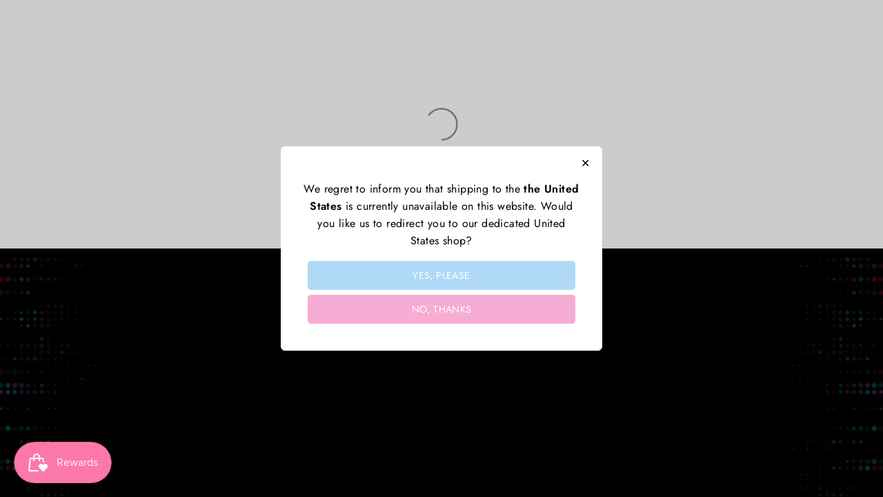

--- FILE ---
content_type: text/html; charset=utf-8
request_url: https://intl.moeflavor.com/en-at/collections/cyberpunk/products/danger-cyber-cat-headband?variant=42412287492265
body_size: 88989
content:
<!doctype html>
<html class="no-js" lang="en" dir="ltr">
<head>
<script type="application/vnd.locksmith+json" data-locksmith>{"version":"v254","locked":false,"initialized":true,"scope":"product","access_granted":true,"access_denied":false,"requires_customer":false,"manual_lock":false,"remote_lock":false,"has_timeout":false,"remote_rendered":null,"hide_resource":false,"hide_links_to_resource":false,"transparent":true,"locks":{"all":[],"opened":[]},"keys":[],"keys_signature":"21727779843b455a48d8201594571fd93f6229fb4b5132a29a9d7181956e2e16","state":{"template":"product","theme":148679360681,"product":"danger-cyber-cat-headband","collection":"cyberpunk","page":null,"blog":null,"article":null,"app":null},"now":1769039398,"path":"\/collections\/cyberpunk\/products\/danger-cyber-cat-headband","locale_root_url":"\/en-at","canonical_url":"https:\/\/intl.moeflavor.com\/en-at\/products\/danger-cyber-cat-headband","customer_id":null,"customer_id_signature":"21727779843b455a48d8201594571fd93f6229fb4b5132a29a9d7181956e2e16","cart":null}</script><script data-locksmith>!function(){undefined;!function(){var s=window.Locksmith={},e=document.querySelector('script[type="application/vnd.locksmith+json"]'),n=e&&e.innerHTML;if(s.state={},s.util={},s.loading=!1,n)try{s.state=JSON.parse(n)}catch(d){}if(document.addEventListener&&document.querySelector){var o,a,i,t=[76,79,67,75,83,77,73,84,72,49,49],c=function(){a=t.slice(0)},l="style",r=function(e){e&&27!==e.keyCode&&"click"!==e.type||(document.removeEventListener("keydown",r),document.removeEventListener("click",r),o&&document.body.removeChild(o),o=null)};c(),document.addEventListener("keyup",function(e){if(e.keyCode===a[0]){if(clearTimeout(i),a.shift(),0<a.length)return void(i=setTimeout(c,1e3));c(),r(),(o=document.createElement("div"))[l].width="50%",o[l].maxWidth="1000px",o[l].height="85%",o[l].border="1px rgba(0, 0, 0, 0.2) solid",o[l].background="rgba(255, 255, 255, 0.99)",o[l].borderRadius="4px",o[l].position="fixed",o[l].top="50%",o[l].left="50%",o[l].transform="translateY(-50%) translateX(-50%)",o[l].boxShadow="0 2px 5px rgba(0, 0, 0, 0.3), 0 0 100vh 100vw rgba(0, 0, 0, 0.5)",o[l].zIndex="2147483645";var t=document.createElement("textarea");t.value=JSON.stringify(JSON.parse(n),null,2),t[l].border="none",t[l].display="block",t[l].boxSizing="border-box",t[l].width="100%",t[l].height="100%",t[l].background="transparent",t[l].padding="22px",t[l].fontFamily="monospace",t[l].fontSize="14px",t[l].color="#333",t[l].resize="none",t[l].outline="none",t.readOnly=!0,o.appendChild(t),document.body.appendChild(o),t.addEventListener("click",function(e){e.stopImmediatePropagation()}),t.select(),document.addEventListener("keydown",r),document.addEventListener("click",r)}})}s.isEmbedded=-1!==window.location.search.indexOf("_ab=0&_fd=0&_sc=1"),s.path=s.state.path||window.location.pathname,s.basePath=s.state.locale_root_url.concat("/apps/locksmith").replace(/^\/\//,"/"),s.reloading=!1,s.util.console=window.console||{log:function(){},error:function(){}},s.util.makeUrl=function(e,t){var n,o=s.basePath+e,a=[],i=s.cache();for(n in i)a.push(n+"="+encodeURIComponent(i[n]));for(n in t)a.push(n+"="+encodeURIComponent(t[n]));return s.state.customer_id&&(a.push("customer_id="+encodeURIComponent(s.state.customer_id)),a.push("customer_id_signature="+encodeURIComponent(s.state.customer_id_signature))),o+=(-1===o.indexOf("?")?"?":"&")+a.join("&")},s._initializeCallbacks=[],s.on=function(e,t){if("initialize"!==e)throw'Locksmith.on() currently only supports the "initialize" event';s._initializeCallbacks.push(t)},s.initializeSession=function(e){if(!s.isEmbedded){var t=!1,n=!0,o=!0;(e=e||{}).silent&&(o=n=!(t=!0)),s.ping({silent:t,spinner:n,reload:o,callback:function(){s._initializeCallbacks.forEach(function(e){e()})}})}},s.cache=function(e){var t={};try{var n=function a(e){return(document.cookie.match("(^|; )"+e+"=([^;]*)")||0)[2]};t=JSON.parse(decodeURIComponent(n("locksmith-params")||"{}"))}catch(d){}if(e){for(var o in e)t[o]=e[o];document.cookie="locksmith-params=; expires=Thu, 01 Jan 1970 00:00:00 GMT; path=/",document.cookie="locksmith-params="+encodeURIComponent(JSON.stringify(t))+"; path=/"}return t},s.cache.cart=s.state.cart,s.cache.cartLastSaved=null,s.params=s.cache(),s.util.reload=function(){s.reloading=!0;try{window.location.href=window.location.href.replace(/#.*/,"")}catch(d){s.util.console.error("Preferred reload method failed",d),window.location.reload()}},s.cache.saveCart=function(e){if(!s.cache.cart||s.cache.cart===s.cache.cartLastSaved)return e?e():null;var t=s.cache.cartLastSaved;s.cache.cartLastSaved=s.cache.cart,fetch("/cart/update.js",{method:"POST",headers:{"Content-Type":"application/json",Accept:"application/json"},body:JSON.stringify({attributes:{locksmith:s.cache.cart}})}).then(function(e){if(!e.ok)throw new Error("Cart update failed: "+e.status);return e.json()}).then(function(){e&&e()})["catch"](function(e){if(s.cache.cartLastSaved=t,!s.reloading)throw e})},s.util.spinnerHTML='<style>body{background:#FFF}@keyframes spin{from{transform:rotate(0deg)}to{transform:rotate(360deg)}}#loading{display:flex;width:100%;height:50vh;color:#777;align-items:center;justify-content:center}#loading .spinner{display:block;animation:spin 600ms linear infinite;position:relative;width:50px;height:50px}#loading .spinner-ring{stroke:currentColor;stroke-dasharray:100%;stroke-width:2px;stroke-linecap:round;fill:none}</style><div id="loading"><div class="spinner"><svg width="100%" height="100%"><svg preserveAspectRatio="xMinYMin"><circle class="spinner-ring" cx="50%" cy="50%" r="45%"></circle></svg></svg></div></div>',s.util.clobberBody=function(e){document.body.innerHTML=e},s.util.clobberDocument=function(e){e.responseText&&(e=e.responseText),document.documentElement&&document.removeChild(document.documentElement);var t=document.open("text/html","replace");t.writeln(e),t.close(),setTimeout(function(){var e=t.querySelector("[autofocus]");e&&e.focus()},100)},s.util.serializeForm=function(e){if(e&&"FORM"===e.nodeName){var t,n,o={};for(t=e.elements.length-1;0<=t;t-=1)if(""!==e.elements[t].name)switch(e.elements[t].nodeName){case"INPUT":switch(e.elements[t].type){default:case"text":case"hidden":case"password":case"button":case"reset":case"submit":o[e.elements[t].name]=e.elements[t].value;break;case"checkbox":case"radio":e.elements[t].checked&&(o[e.elements[t].name]=e.elements[t].value);break;case"file":}break;case"TEXTAREA":o[e.elements[t].name]=e.elements[t].value;break;case"SELECT":switch(e.elements[t].type){case"select-one":o[e.elements[t].name]=e.elements[t].value;break;case"select-multiple":for(n=e.elements[t].options.length-1;0<=n;n-=1)e.elements[t].options[n].selected&&(o[e.elements[t].name]=e.elements[t].options[n].value)}break;case"BUTTON":switch(e.elements[t].type){case"reset":case"submit":case"button":o[e.elements[t].name]=e.elements[t].value}}return o}},s.util.on=function(e,i,s,t){t=t||document;var c="locksmith-"+e+i,n=function(e){var t=e.target,n=e.target.parentElement,o=t&&t.className&&(t.className.baseVal||t.className)||"",a=n&&n.className&&(n.className.baseVal||n.className)||"";("string"==typeof o&&-1!==o.split(/\s+/).indexOf(i)||"string"==typeof a&&-1!==a.split(/\s+/).indexOf(i))&&!e[c]&&(e[c]=!0,s(e))};t.attachEvent?t.attachEvent(e,n):t.addEventListener(e,n,!1)},s.util.enableActions=function(e){s.util.on("click","locksmith-action",function(e){e.preventDefault();var t=e.target;t.dataset.confirmWith&&!confirm(t.dataset.confirmWith)||(t.disabled=!0,t.innerText=t.dataset.disableWith,s.post("/action",t.dataset.locksmithParams,{spinner:!1,type:"text",success:function(e){(e=JSON.parse(e.responseText)).message&&alert(e.message),s.util.reload()}}))},e)},s.util.inject=function(e,t){var n=["data","locksmith","append"];if(-1!==t.indexOf(n.join("-"))){var o=document.createElement("div");o.innerHTML=t,e.appendChild(o)}else e.innerHTML=t;var a,i,s=e.querySelectorAll("script");for(i=0;i<s.length;++i){a=s[i];var c=document.createElement("script");if(a.type&&(c.type=a.type),a.src)c.src=a.src;else{var l=document.createTextNode(a.innerHTML);c.appendChild(l)}e.appendChild(c)}var r=e.querySelector("[autofocus]");r&&r.focus()},s.post=function(e,t,n){!1!==(n=n||{}).spinner&&s.util.clobberBody(s.util.spinnerHTML);var o={};n.container===document?(o.layout=1,n.success=function(e){s.util.clobberDocument(e)}):n.container&&(o.layout=0,n.success=function(e){var t=document.getElementById(n.container);s.util.inject(t,e),t.id===t.firstChild.id&&t.parentElement.replaceChild(t.firstChild,t)}),n.form_type&&(t.form_type=n.form_type),n.include_layout_classes!==undefined&&(t.include_layout_classes=n.include_layout_classes),n.lock_id!==undefined&&(t.lock_id=n.lock_id),s.loading=!0;var a=s.util.makeUrl(e,o),i="json"===n.type||"text"===n.type;fetch(a,{method:"POST",headers:{"Content-Type":"application/json",Accept:i?"application/json":"text/html"},body:JSON.stringify(t)}).then(function(e){if(!e.ok)throw new Error("Request failed: "+e.status);return e.text()}).then(function(e){var t=n.success||s.util.clobberDocument;t(i?{responseText:e}:e)})["catch"](function(e){if(!s.reloading)if("dashboard.weglot.com"!==window.location.host){if(!n.silent)throw alert("Something went wrong! Please refresh and try again."),e;console.error(e)}else console.error(e)})["finally"](function(){s.loading=!1})},s.postResource=function(e,t){e.path=s.path,e.search=window.location.search,e.state=s.state,e.passcode&&(e.passcode=e.passcode.trim()),e.email&&(e.email=e.email.trim()),e.state.cart=s.cache.cart,e.locksmith_json=s.jsonTag,e.locksmith_json_signature=s.jsonTagSignature,s.post("/resource",e,t)},s.ping=function(e){if(!s.isEmbedded){e=e||{};var t=function(){e.reload?s.util.reload():"function"==typeof e.callback&&e.callback()};s.post("/ping",{path:s.path,search:window.location.search,state:s.state},{spinner:!!e.spinner,silent:"undefined"==typeof e.silent||e.silent,type:"text",success:function(e){e&&e.responseText?((e=JSON.parse(e.responseText)).messages&&0<e.messages.length&&s.showMessages(e.messages),e.cart&&s.cache.cart!==e.cart?(s.cache.cart=e.cart,s.cache.saveCart(function(){t(),e.cart&&e.cart.match(/^.+:/)&&s.util.reload()})):t()):console.error("[Locksmith] Invalid result in ping callback:",e)}})}},s.timeoutMonitor=function(){var e=s.cache.cart;s.ping({callback:function(){e!==s.cache.cart||setTimeout(function(){s.timeoutMonitor()},6e4)}})},s.showMessages=function(e){var t=document.createElement("div");t.style.position="fixed",t.style.left=0,t.style.right=0,t.style.bottom="-50px",t.style.opacity=0,t.style.background="#191919",t.style.color="#ddd",t.style.transition="bottom 0.2s, opacity 0.2s",t.style.zIndex=999999,t.innerHTML="        <style>          .locksmith-ab .locksmith-b { display: none; }          .locksmith-ab.toggled .locksmith-b { display: flex; }          .locksmith-ab.toggled .locksmith-a { display: none; }          .locksmith-flex { display: flex; flex-wrap: wrap; justify-content: space-between; align-items: center; padding: 10px 20px; }          .locksmith-message + .locksmith-message { border-top: 1px #555 solid; }          .locksmith-message a { color: inherit; font-weight: bold; }          .locksmith-message a:hover { color: inherit; opacity: 0.8; }          a.locksmith-ab-toggle { font-weight: inherit; text-decoration: underline; }          .locksmith-text { flex-grow: 1; }          .locksmith-cta { flex-grow: 0; text-align: right; }          .locksmith-cta button { transform: scale(0.8); transform-origin: left; }          .locksmith-cta > * { display: block; }          .locksmith-cta > * + * { margin-top: 10px; }          .locksmith-message a.locksmith-close { flex-grow: 0; text-decoration: none; margin-left: 15px; font-size: 30px; font-family: monospace; display: block; padding: 2px 10px; }                    @media screen and (max-width: 600px) {            .locksmith-wide-only { display: none !important; }            .locksmith-flex { padding: 0 15px; }            .locksmith-flex > * { margin-top: 5px; margin-bottom: 5px; }            .locksmith-cta { text-align: left; }          }                    @media screen and (min-width: 601px) {            .locksmith-narrow-only { display: none !important; }          }        </style>      "+e.map(function(e){return'<div class="locksmith-message">'+e+"</div>"}).join(""),document.body.appendChild(t),document.body.style.position="relative",document.body.parentElement.style.paddingBottom=t.offsetHeight+"px",setTimeout(function(){t.style.bottom=0,t.style.opacity=1},50),s.util.on("click","locksmith-ab-toggle",function(e){e.preventDefault();for(var t=e.target.parentElement;-1===t.className.split(" ").indexOf("locksmith-ab");)t=t.parentElement;-1!==t.className.split(" ").indexOf("toggled")?t.className=t.className.replace("toggled",""):t.className=t.className+" toggled"}),s.util.enableActions(t)}}()}();</script>
      <script data-locksmith>Locksmith.cache.cart=null</script>

  <script data-locksmith>Locksmith.jsonTag="{\"version\":\"v254\",\"locked\":false,\"initialized\":true,\"scope\":\"product\",\"access_granted\":true,\"access_denied\":false,\"requires_customer\":false,\"manual_lock\":false,\"remote_lock\":false,\"has_timeout\":false,\"remote_rendered\":null,\"hide_resource\":false,\"hide_links_to_resource\":false,\"transparent\":true,\"locks\":{\"all\":[],\"opened\":[]},\"keys\":[],\"keys_signature\":\"21727779843b455a48d8201594571fd93f6229fb4b5132a29a9d7181956e2e16\",\"state\":{\"template\":\"product\",\"theme\":148679360681,\"product\":\"danger-cyber-cat-headband\",\"collection\":\"cyberpunk\",\"page\":null,\"blog\":null,\"article\":null,\"app\":null},\"now\":1769039398,\"path\":\"\\\/collections\\\/cyberpunk\\\/products\\\/danger-cyber-cat-headband\",\"locale_root_url\":\"\\\/en-at\",\"canonical_url\":\"https:\\\/\\\/intl.moeflavor.com\\\/en-at\\\/products\\\/danger-cyber-cat-headband\",\"customer_id\":null,\"customer_id_signature\":\"21727779843b455a48d8201594571fd93f6229fb4b5132a29a9d7181956e2e16\",\"cart\":null}";Locksmith.jsonTagSignature="0733c609d6f95a6f449ef6cb63c86385b66c37d571e538b70984e11c6add851e"</script>
<!-- Meta Pixel Code MOEFLAVOR-INTL's Pixel -->
<script>
!function(f,b,e,v,n,t,s)
{if(f.fbq)return;n=f.fbq=function(){n.callMethod?
n.callMethod.apply(n,arguments):n.queue.push(arguments)};
if(!f._fbq)f._fbq=n;n.push=n;n.loaded=!0;n.version='2.0';
n.queue=[];t=b.createElement(e);t.async=!0;
t.src=v;s=b.getElementsByTagName(e)[0];
s.parentNode.insertBefore(t,s)}(window, document,'script',
'https://connect.facebook.net/en_US/fbevents.js');
fbq('init', '2452978021538000');
fbq('track', 'PageView');
</script>
<noscript><img height="1" width="1" style="display:none"
src="https://www.facebook.com/tr?id=2452978021538000&ev=PageView&noscript=1"
/></noscript>
<!-- End Meta Pixel Code -->
<style>
:root {
  --bg-image: url("https://cdn.shopify.com/s/files/1/0532/2892/9193/files/DarkWave_Melody-WebBG.png?v=1765816082");
}

html, body{
    background-image: var(--bg-image);
    background-size: contain;
    background-attachment: fixed;
}

.jdgm-rev-widg__title {
  color: white !important;
}

.jdgm-rev-widg {
  background-color: black !important;
}


</style>

<!-- Meta Pixel Code MOEFLAVOR-INTL 2's Pixel-->
<script>
!function(f,b,e,v,n,t,s)
{if(f.fbq)return;n=f.fbq=function(){n.callMethod?
n.callMethod.apply(n,arguments):n.queue.push(arguments)};
if(!f._fbq)f._fbq=n;n.push=n;n.loaded=!0;n.version='2.0';
n.queue=[];t=b.createElement(e);t.async=!0;
t.src=v;s=b.getElementsByTagName(e)[0];
s.parentNode.insertBefore(t,s)}(window, document,'script',
'https://connect.facebook.net/en_US/fbevents.js');
fbq('init', '1276184009939362');
fbq('track', 'PageView');
</script>
<noscript><img height="1" width="1" style="display:none"
src="https://www.facebook.com/tr?id=1276184009939362&ev=PageView&noscript=1"
/></noscript>
<!-- End Meta Pixel Code -->

  
  <meta charset="utf-8">
  <meta http-equiv="X-UA-Compatible" content="IE=edge,chrome=1">
  <meta name="viewport" content="width=device-width,initial-scale=1">
  <meta name="theme-color" content="#ff7aac">
  <link rel="canonical" href="https://intl.moeflavor.com/en-at/products/danger-cyber-cat-headband">
  <link rel="preconnect" href="https://cdn.shopify.com" crossorigin>
  <link rel="preconnect" href="https://fonts.shopifycdn.com" crossorigin>
  <link rel="dns-prefetch" href="https://productreviews.shopifycdn.com">
  <link rel="dns-prefetch" href="https://ajax.googleapis.com">
  <link rel="dns-prefetch" href="https://maps.googleapis.com">
  <link rel="dns-prefetch" href="https://maps.gstatic.com"><title>Cyber Cat Headband | Rave Cat Ears | MOEFLAVOR
&ndash; MOEFLAVOR INTL
</title>
<meta name="description" content="Shop our Danger Cyber Cat Headband, cyberpunk must-have accessory. The headband, constructed from ABS plastic, showcases two cat ears, a hanging danger sign, and a removable strap, injecting a daring vibe into your outfit.">
<meta property="og:site_name" content="MOEFLAVOR INTL">
  <meta property="og:url" content="https://intl.moeflavor.com/en-at/products/danger-cyber-cat-headband"><meta property="og:title" content="DANGER Cyber Cat Headband">
<meta property="og:type" content="product">
<meta property="og:description" content="Shop our Danger Cyber Cat Headband, cyberpunk must-have accessory. The headband, constructed from ABS plastic, showcases two cat ears, a hanging danger sign, and a removable strap, injecting a daring vibe into your outfit.">
<meta property="og:image" content="http://intl.moeflavor.com/cdn/shop/products/CyberCatHeadbandThumbnailFront_8925dd5a-8613-4429-832a-06a59d205c97.png?v=1658485593">
<meta property="og:image:secure_url" content="https://intl.moeflavor.com/cdn/shop/products/CyberCatHeadbandThumbnailFront_8925dd5a-8613-4429-832a-06a59d205c97.png?v=1658485593">
<meta property="og:image:width" content="1000">
    <meta property="og:image:height" content="1000"><meta name="twitter:site" content="@moeflavor_com">
  <meta name="twitter:card" content="summary_large_image"><meta name="twitter:title" content="DANGER Cyber Cat Headband">
<meta name="twitter:description" content="Shop our Danger Cyber Cat Headband, cyberpunk must-have accessory. The headband, constructed from ABS plastic, showcases two cat ears, a hanging danger sign, and a removable strap, injecting a daring vibe into your outfit.">
<style data-shopify>@font-face {
  font-family: "Fjalla One";
  font-weight: 400;
  font-style: normal;
  font-display: swap;
  src: url("//intl.moeflavor.com/cdn/fonts/fjalla_one/fjallaone_n4.262edaf1abaf5ed669f7ecd26fc3e24707a0ad85.woff2") format("woff2"),
       url("//intl.moeflavor.com/cdn/fonts/fjalla_one/fjallaone_n4.f67f40342efd2b34cae019d50b4b5c4da6fc5da7.woff") format("woff");
}

  @font-face {
  font-family: Jost;
  font-weight: 400;
  font-style: normal;
  font-display: swap;
  src: url("//intl.moeflavor.com/cdn/fonts/jost/jost_n4.d47a1b6347ce4a4c9f437608011273009d91f2b7.woff2") format("woff2"),
       url("//intl.moeflavor.com/cdn/fonts/jost/jost_n4.791c46290e672b3f85c3d1c651ef2efa3819eadd.woff") format("woff");
}


  @font-face {
  font-family: Jost;
  font-weight: 600;
  font-style: normal;
  font-display: swap;
  src: url("//intl.moeflavor.com/cdn/fonts/jost/jost_n6.ec1178db7a7515114a2d84e3dd680832b7af8b99.woff2") format("woff2"),
       url("//intl.moeflavor.com/cdn/fonts/jost/jost_n6.b1178bb6bdd3979fef38e103a3816f6980aeaff9.woff") format("woff");
}

  @font-face {
  font-family: Jost;
  font-weight: 400;
  font-style: italic;
  font-display: swap;
  src: url("//intl.moeflavor.com/cdn/fonts/jost/jost_i4.b690098389649750ada222b9763d55796c5283a5.woff2") format("woff2"),
       url("//intl.moeflavor.com/cdn/fonts/jost/jost_i4.fd766415a47e50b9e391ae7ec04e2ae25e7e28b0.woff") format("woff");
}

  @font-face {
  font-family: Jost;
  font-weight: 600;
  font-style: italic;
  font-display: swap;
  src: url("//intl.moeflavor.com/cdn/fonts/jost/jost_i6.9af7e5f39e3a108c08f24047a4276332d9d7b85e.woff2") format("woff2"),
       url("//intl.moeflavor.com/cdn/fonts/jost/jost_i6.2bf310262638f998ed206777ce0b9a3b98b6fe92.woff") format("woff");
}

</style><link href="//intl.moeflavor.com/cdn/shop/t/80/assets/theme.css?v=117716152714549466021765816036" rel="stylesheet" type="text/css" media="all" />
<style data-shopify>:root {
    --typeHeaderPrimary: "Fjalla One";
    --typeHeaderFallback: sans-serif;
    --typeHeaderSize: 38px;
    --typeHeaderWeight: 400;
    --typeHeaderLineHeight: 1;
    --typeHeaderSpacing: 0.0em;

    --typeBasePrimary:Jost;
    --typeBaseFallback:sans-serif;
    --typeBaseSize: 16px;
    --typeBaseWeight: 400;
    --typeBaseSpacing: 0.025em;
    --typeBaseLineHeight: 1.6;
    --typeBaselineHeightMinus01: 1.5;

    --typeCollectionTitle: 18px;

    --iconWeight: 2px;
    --iconLinecaps: miter;

    
        --buttonRadius: 0;
    

    --colorGridOverlayOpacity: 0.1;
    --colorAnnouncement: #0f0f0f;
    --colorAnnouncementText: #ffffff;

    --colorBody: #000000;
    --colorBodyAlpha05: rgba(0, 0, 0, 0.05);
    --colorBodyDim: #000000;
    --colorBodyLightDim: #000000;
    --colorBodyMediumDim: #000000;


    --colorBorder: #ffffff;

    --colorBtnPrimary: #ff7aac;
    --colorBtnPrimaryLight: #ffadcc;
    --colorBtnPrimaryDim: #ff619c;
    --colorBtnPrimaryText: #ffffff;

    --colorCartDot: #ff7aac;

    --colorDrawers: #000000;
    --colorDrawersDim: #000000;
    --colorDrawerBorder: #ff7aac;
    --colorDrawerText: #ffffff;
    --colorDrawerTextDark: #d9d9d9;
    --colorDrawerButton: #ff7aac;
    --colorDrawerButtonText: #ffffff;

    --colorFooter: #000000;
    --colorFooterText: #ffffff;
    --colorFooterTextAlpha01: #ffffff;

    --colorGridOverlay: #000000;
    --colorGridOverlayOpacity: 0.1;

    --colorHeaderTextAlpha01: rgba(255, 255, 255, 0.1);

    --colorHeroText: #ffffff;

    --colorSmallImageBg: #000000;
    --colorLargeImageBg: #0f0f0f;

    --colorImageOverlay: #000000;
    --colorImageOverlayOpacity: 0.02;
    --colorImageOverlayTextShadow: 0.18;

    --colorLink: #ffffff;

    --colorModalBg: rgba(0, 0, 0, 0.6);

    --colorNav: #000000;
    --colorNavText: #ffffff;

    --colorPrice: #ffffff;

    --colorSaleTag: #ff7aac;
    --colorSaleTagText: #000000;

    --colorTextBody: #ffffff;
    --colorTextBodyAlpha015: rgba(255, 255, 255, 0.15);
    --colorTextBodyAlpha005: rgba(255, 255, 255, 0.05);
    --colorTextBodyAlpha008: rgba(255, 255, 255, 0.08);
    --colorTextSavings: #ff7aac;

    --urlIcoSelect: url(//intl.moeflavor.com/cdn/shop/t/80/assets/ico-select.svg);
    --urlIcoSelectFooter: url(//intl.moeflavor.com/cdn/shop/t/80/assets/ico-select-footer.svg);
    --urlIcoSelectWhite: url(//intl.moeflavor.com/cdn/shop/t/80/assets/ico-select-white.svg);

    --grid-gutter: 17px;
    --drawer-gutter: 20px;

    --sizeChartMargin: 25px 0;
    --sizeChartIconMargin: 5px;

    --newsletterReminderPadding: 40px;

    /*Shop Pay Installments*/
    --color-body-text: #ffffff;
    --color-body: #000000;
    --color-bg: #000000;
    }

    .placeholder-content {
    background-image: linear-gradient(100deg, #000000 40%, #000000 63%, #000000 79%);
    }</style><script>
    document.documentElement.className = document.documentElement.className.replace('no-js', 'js');

    window.theme = window.theme || {};
    theme.routes = {
      home: "/en-at",
      cart: "/en-at/cart.js",
      cartPage: "/en-at/cart",
      cartAdd: "/en-at/cart/add.js",
      cartChange: "/en-at/cart/change.js",
      search: "/en-at/search",
      predictiveSearch: "/en-at/search/suggest"
    };
    theme.strings = {
      soldOut: "Sold Out",
      unavailable: "Unavailable",
      inStockLabel: "In stock, ready to ship",
      oneStockLabel: "Low stock - [count] item left",
      otherStockLabel: "Low stock - [count] items left",
      willNotShipUntil: "Ready to ship [date]",
      willBeInStockAfter: "Back in stock [date]",
      waitingForStock: "Backordered, shipping soon",
      savePrice: "Save [saved_amount]",
      cartEmpty: "Your cart is currently empty.",
      cartTermsConfirmation: "You must agree with the terms and conditions of sales to check out",
      searchCollections: "Collections",
      searchPages: "Pages",
      searchArticles: "Articles",
      productFrom: "from ",
      maxQuantity: "You can only have [quantity] of [title] in your cart."
    };
    theme.settings = {
      cartType: "drawer",
      isCustomerTemplate: false,
      moneyFormat: "€{{amount_with_comma_separator}}",
      saveType: "dollar",
      productImageSize: "square",
      productImageCover: false,
      predictiveSearch: false,
      predictiveSearchType: null,
      predictiveSearchVendor: false,
      predictiveSearchPrice: false,
      quickView: false,
      themeName: 'Impulse',
      themeVersion: "7.6.0"
    };
  </script>

  <script>window.performance && window.performance.mark && window.performance.mark('shopify.content_for_header.start');</script><meta name="facebook-domain-verification" content="ynhjm3oqcakqh059f4apfao8xfzdb9">
<meta id="shopify-digital-wallet" name="shopify-digital-wallet" content="/53228929193/digital_wallets/dialog">
<meta name="shopify-checkout-api-token" content="f2e1904109f520acdb27fba8d5fdebcc">
<meta id="in-context-paypal-metadata" data-shop-id="53228929193" data-venmo-supported="false" data-environment="production" data-locale="en_US" data-paypal-v4="true" data-currency="EUR">
<link rel="alternate" type="application/json+oembed" href="https://intl.moeflavor.com/en-at/products/danger-cyber-cat-headband.oembed">
<script async="async" src="/checkouts/internal/preloads.js?locale=en-AT"></script>
<link rel="preconnect" href="https://shop.app" crossorigin="anonymous">
<script async="async" src="https://shop.app/checkouts/internal/preloads.js?locale=en-AT&shop_id=53228929193" crossorigin="anonymous"></script>
<script id="apple-pay-shop-capabilities" type="application/json">{"shopId":53228929193,"countryCode":"US","currencyCode":"EUR","merchantCapabilities":["supports3DS"],"merchantId":"gid:\/\/shopify\/Shop\/53228929193","merchantName":"MOEFLAVOR INTL","requiredBillingContactFields":["postalAddress","email","phone"],"requiredShippingContactFields":["postalAddress","email","phone"],"shippingType":"shipping","supportedNetworks":["visa","masterCard","amex","discover","elo","jcb"],"total":{"type":"pending","label":"MOEFLAVOR INTL","amount":"1.00"},"shopifyPaymentsEnabled":true,"supportsSubscriptions":true}</script>
<script id="shopify-features" type="application/json">{"accessToken":"f2e1904109f520acdb27fba8d5fdebcc","betas":["rich-media-storefront-analytics"],"domain":"intl.moeflavor.com","predictiveSearch":true,"shopId":53228929193,"locale":"en"}</script>
<script>var Shopify = Shopify || {};
Shopify.shop = "moeflavor-intl.myshopify.com";
Shopify.locale = "en";
Shopify.currency = {"active":"EUR","rate":"0.868589295"};
Shopify.country = "AT";
Shopify.theme = {"name":"Projekt Melody | Public Access","id":148679360681,"schema_name":"Impulse","schema_version":"7.3.4","theme_store_id":857,"role":"main"};
Shopify.theme.handle = "null";
Shopify.theme.style = {"id":null,"handle":null};
Shopify.cdnHost = "intl.moeflavor.com/cdn";
Shopify.routes = Shopify.routes || {};
Shopify.routes.root = "/en-at/";</script>
<script type="module">!function(o){(o.Shopify=o.Shopify||{}).modules=!0}(window);</script>
<script>!function(o){function n(){var o=[];function n(){o.push(Array.prototype.slice.apply(arguments))}return n.q=o,n}var t=o.Shopify=o.Shopify||{};t.loadFeatures=n(),t.autoloadFeatures=n()}(window);</script>
<script>
  window.ShopifyPay = window.ShopifyPay || {};
  window.ShopifyPay.apiHost = "shop.app\/pay";
  window.ShopifyPay.redirectState = null;
</script>
<script id="shop-js-analytics" type="application/json">{"pageType":"product"}</script>
<script defer="defer" async type="module" src="//intl.moeflavor.com/cdn/shopifycloud/shop-js/modules/v2/client.init-shop-cart-sync_BT-GjEfc.en.esm.js"></script>
<script defer="defer" async type="module" src="//intl.moeflavor.com/cdn/shopifycloud/shop-js/modules/v2/chunk.common_D58fp_Oc.esm.js"></script>
<script defer="defer" async type="module" src="//intl.moeflavor.com/cdn/shopifycloud/shop-js/modules/v2/chunk.modal_xMitdFEc.esm.js"></script>
<script type="module">
  await import("//intl.moeflavor.com/cdn/shopifycloud/shop-js/modules/v2/client.init-shop-cart-sync_BT-GjEfc.en.esm.js");
await import("//intl.moeflavor.com/cdn/shopifycloud/shop-js/modules/v2/chunk.common_D58fp_Oc.esm.js");
await import("//intl.moeflavor.com/cdn/shopifycloud/shop-js/modules/v2/chunk.modal_xMitdFEc.esm.js");

  window.Shopify.SignInWithShop?.initShopCartSync?.({"fedCMEnabled":true,"windoidEnabled":true});

</script>
<script>
  window.Shopify = window.Shopify || {};
  if (!window.Shopify.featureAssets) window.Shopify.featureAssets = {};
  window.Shopify.featureAssets['shop-js'] = {"shop-cart-sync":["modules/v2/client.shop-cart-sync_DZOKe7Ll.en.esm.js","modules/v2/chunk.common_D58fp_Oc.esm.js","modules/v2/chunk.modal_xMitdFEc.esm.js"],"init-fed-cm":["modules/v2/client.init-fed-cm_B6oLuCjv.en.esm.js","modules/v2/chunk.common_D58fp_Oc.esm.js","modules/v2/chunk.modal_xMitdFEc.esm.js"],"shop-cash-offers":["modules/v2/client.shop-cash-offers_D2sdYoxE.en.esm.js","modules/v2/chunk.common_D58fp_Oc.esm.js","modules/v2/chunk.modal_xMitdFEc.esm.js"],"shop-login-button":["modules/v2/client.shop-login-button_QeVjl5Y3.en.esm.js","modules/v2/chunk.common_D58fp_Oc.esm.js","modules/v2/chunk.modal_xMitdFEc.esm.js"],"pay-button":["modules/v2/client.pay-button_DXTOsIq6.en.esm.js","modules/v2/chunk.common_D58fp_Oc.esm.js","modules/v2/chunk.modal_xMitdFEc.esm.js"],"shop-button":["modules/v2/client.shop-button_DQZHx9pm.en.esm.js","modules/v2/chunk.common_D58fp_Oc.esm.js","modules/v2/chunk.modal_xMitdFEc.esm.js"],"avatar":["modules/v2/client.avatar_BTnouDA3.en.esm.js"],"init-windoid":["modules/v2/client.init-windoid_CR1B-cfM.en.esm.js","modules/v2/chunk.common_D58fp_Oc.esm.js","modules/v2/chunk.modal_xMitdFEc.esm.js"],"init-shop-for-new-customer-accounts":["modules/v2/client.init-shop-for-new-customer-accounts_C_vY_xzh.en.esm.js","modules/v2/client.shop-login-button_QeVjl5Y3.en.esm.js","modules/v2/chunk.common_D58fp_Oc.esm.js","modules/v2/chunk.modal_xMitdFEc.esm.js"],"init-shop-email-lookup-coordinator":["modules/v2/client.init-shop-email-lookup-coordinator_BI7n9ZSv.en.esm.js","modules/v2/chunk.common_D58fp_Oc.esm.js","modules/v2/chunk.modal_xMitdFEc.esm.js"],"init-shop-cart-sync":["modules/v2/client.init-shop-cart-sync_BT-GjEfc.en.esm.js","modules/v2/chunk.common_D58fp_Oc.esm.js","modules/v2/chunk.modal_xMitdFEc.esm.js"],"shop-toast-manager":["modules/v2/client.shop-toast-manager_DiYdP3xc.en.esm.js","modules/v2/chunk.common_D58fp_Oc.esm.js","modules/v2/chunk.modal_xMitdFEc.esm.js"],"init-customer-accounts":["modules/v2/client.init-customer-accounts_D9ZNqS-Q.en.esm.js","modules/v2/client.shop-login-button_QeVjl5Y3.en.esm.js","modules/v2/chunk.common_D58fp_Oc.esm.js","modules/v2/chunk.modal_xMitdFEc.esm.js"],"init-customer-accounts-sign-up":["modules/v2/client.init-customer-accounts-sign-up_iGw4briv.en.esm.js","modules/v2/client.shop-login-button_QeVjl5Y3.en.esm.js","modules/v2/chunk.common_D58fp_Oc.esm.js","modules/v2/chunk.modal_xMitdFEc.esm.js"],"shop-follow-button":["modules/v2/client.shop-follow-button_CqMgW2wH.en.esm.js","modules/v2/chunk.common_D58fp_Oc.esm.js","modules/v2/chunk.modal_xMitdFEc.esm.js"],"checkout-modal":["modules/v2/client.checkout-modal_xHeaAweL.en.esm.js","modules/v2/chunk.common_D58fp_Oc.esm.js","modules/v2/chunk.modal_xMitdFEc.esm.js"],"shop-login":["modules/v2/client.shop-login_D91U-Q7h.en.esm.js","modules/v2/chunk.common_D58fp_Oc.esm.js","modules/v2/chunk.modal_xMitdFEc.esm.js"],"lead-capture":["modules/v2/client.lead-capture_BJmE1dJe.en.esm.js","modules/v2/chunk.common_D58fp_Oc.esm.js","modules/v2/chunk.modal_xMitdFEc.esm.js"],"payment-terms":["modules/v2/client.payment-terms_Ci9AEqFq.en.esm.js","modules/v2/chunk.common_D58fp_Oc.esm.js","modules/v2/chunk.modal_xMitdFEc.esm.js"]};
</script>
<script>(function() {
  var isLoaded = false;
  function asyncLoad() {
    if (isLoaded) return;
    isLoaded = true;
    var urls = ["https:\/\/assets.smartwishlist.webmarked.net\/static\/v6\/smartwishlist.js?shop=moeflavor-intl.myshopify.com","https:\/\/tnc-app.herokuapp.com\/get_script\/7f3b56620f0b11eeb26872a57781035f.js?v=537206\u0026shop=moeflavor-intl.myshopify.com","https:\/\/cdn.hextom.com\/js\/freeshippingbar.js?shop=moeflavor-intl.myshopify.com","\/\/cdn.shopify.com\/proxy\/87456c902596efb8b1bf50872923b556842565e2ec2e8ffc04eae6ee0d8d2321\/api.goaffpro.com\/loader.js?shop=moeflavor-intl.myshopify.com\u0026sp-cache-control=cHVibGljLCBtYXgtYWdlPTkwMA","https:\/\/cdn.hextom.com\/js\/ultimatesalesboost.js?shop=moeflavor-intl.myshopify.com"];
    for (var i = 0; i < urls.length; i++) {
      var s = document.createElement('script');
      s.type = 'text/javascript';
      s.async = true;
      s.src = urls[i];
      var x = document.getElementsByTagName('script')[0];
      x.parentNode.insertBefore(s, x);
    }
  };
  if(window.attachEvent) {
    window.attachEvent('onload', asyncLoad);
  } else {
    window.addEventListener('load', asyncLoad, false);
  }
})();</script>
<script id="__st">var __st={"a":53228929193,"offset":-28800,"reqid":"829f09a1-0cc5-4b62-9455-b17fb40fd7bc-1769039398","pageurl":"intl.moeflavor.com\/en-at\/collections\/cyberpunk\/products\/danger-cyber-cat-headband?variant=42412287492265","u":"d64904014063","p":"product","rtyp":"product","rid":7308875038889};</script>
<script>window.ShopifyPaypalV4VisibilityTracking = true;</script>
<script id="captcha-bootstrap">!function(){'use strict';const t='contact',e='account',n='new_comment',o=[[t,t],['blogs',n],['comments',n],[t,'customer']],c=[[e,'customer_login'],[e,'guest_login'],[e,'recover_customer_password'],[e,'create_customer']],r=t=>t.map((([t,e])=>`form[action*='/${t}']:not([data-nocaptcha='true']) input[name='form_type'][value='${e}']`)).join(','),a=t=>()=>t?[...document.querySelectorAll(t)].map((t=>t.form)):[];function s(){const t=[...o],e=r(t);return a(e)}const i='password',u='form_key',d=['recaptcha-v3-token','g-recaptcha-response','h-captcha-response',i],f=()=>{try{return window.sessionStorage}catch{return}},m='__shopify_v',_=t=>t.elements[u];function p(t,e,n=!1){try{const o=window.sessionStorage,c=JSON.parse(o.getItem(e)),{data:r}=function(t){const{data:e,action:n}=t;return t[m]||n?{data:e,action:n}:{data:t,action:n}}(c);for(const[e,n]of Object.entries(r))t.elements[e]&&(t.elements[e].value=n);n&&o.removeItem(e)}catch(o){console.error('form repopulation failed',{error:o})}}const l='form_type',E='cptcha';function T(t){t.dataset[E]=!0}const w=window,h=w.document,L='Shopify',v='ce_forms',y='captcha';let A=!1;((t,e)=>{const n=(g='f06e6c50-85a8-45c8-87d0-21a2b65856fe',I='https://cdn.shopify.com/shopifycloud/storefront-forms-hcaptcha/ce_storefront_forms_captcha_hcaptcha.v1.5.2.iife.js',D={infoText:'Protected by hCaptcha',privacyText:'Privacy',termsText:'Terms'},(t,e,n)=>{const o=w[L][v],c=o.bindForm;if(c)return c(t,g,e,D).then(n);var r;o.q.push([[t,g,e,D],n]),r=I,A||(h.body.append(Object.assign(h.createElement('script'),{id:'captcha-provider',async:!0,src:r})),A=!0)});var g,I,D;w[L]=w[L]||{},w[L][v]=w[L][v]||{},w[L][v].q=[],w[L][y]=w[L][y]||{},w[L][y].protect=function(t,e){n(t,void 0,e),T(t)},Object.freeze(w[L][y]),function(t,e,n,w,h,L){const[v,y,A,g]=function(t,e,n){const i=e?o:[],u=t?c:[],d=[...i,...u],f=r(d),m=r(i),_=r(d.filter((([t,e])=>n.includes(e))));return[a(f),a(m),a(_),s()]}(w,h,L),I=t=>{const e=t.target;return e instanceof HTMLFormElement?e:e&&e.form},D=t=>v().includes(t);t.addEventListener('submit',(t=>{const e=I(t);if(!e)return;const n=D(e)&&!e.dataset.hcaptchaBound&&!e.dataset.recaptchaBound,o=_(e),c=g().includes(e)&&(!o||!o.value);(n||c)&&t.preventDefault(),c&&!n&&(function(t){try{if(!f())return;!function(t){const e=f();if(!e)return;const n=_(t);if(!n)return;const o=n.value;o&&e.removeItem(o)}(t);const e=Array.from(Array(32),(()=>Math.random().toString(36)[2])).join('');!function(t,e){_(t)||t.append(Object.assign(document.createElement('input'),{type:'hidden',name:u})),t.elements[u].value=e}(t,e),function(t,e){const n=f();if(!n)return;const o=[...t.querySelectorAll(`input[type='${i}']`)].map((({name:t})=>t)),c=[...d,...o],r={};for(const[a,s]of new FormData(t).entries())c.includes(a)||(r[a]=s);n.setItem(e,JSON.stringify({[m]:1,action:t.action,data:r}))}(t,e)}catch(e){console.error('failed to persist form',e)}}(e),e.submit())}));const S=(t,e)=>{t&&!t.dataset[E]&&(n(t,e.some((e=>e===t))),T(t))};for(const o of['focusin','change'])t.addEventListener(o,(t=>{const e=I(t);D(e)&&S(e,y())}));const B=e.get('form_key'),M=e.get(l),P=B&&M;t.addEventListener('DOMContentLoaded',(()=>{const t=y();if(P)for(const e of t)e.elements[l].value===M&&p(e,B);[...new Set([...A(),...v().filter((t=>'true'===t.dataset.shopifyCaptcha))])].forEach((e=>S(e,t)))}))}(h,new URLSearchParams(w.location.search),n,t,e,['guest_login'])})(!0,!0)}();</script>
<script integrity="sha256-4kQ18oKyAcykRKYeNunJcIwy7WH5gtpwJnB7kiuLZ1E=" data-source-attribution="shopify.loadfeatures" defer="defer" src="//intl.moeflavor.com/cdn/shopifycloud/storefront/assets/storefront/load_feature-a0a9edcb.js" crossorigin="anonymous"></script>
<script crossorigin="anonymous" defer="defer" src="//intl.moeflavor.com/cdn/shopifycloud/storefront/assets/shopify_pay/storefront-65b4c6d7.js?v=20250812"></script>
<script data-source-attribution="shopify.dynamic_checkout.dynamic.init">var Shopify=Shopify||{};Shopify.PaymentButton=Shopify.PaymentButton||{isStorefrontPortableWallets:!0,init:function(){window.Shopify.PaymentButton.init=function(){};var t=document.createElement("script");t.src="https://intl.moeflavor.com/cdn/shopifycloud/portable-wallets/latest/portable-wallets.en.js",t.type="module",document.head.appendChild(t)}};
</script>
<script data-source-attribution="shopify.dynamic_checkout.buyer_consent">
  function portableWalletsHideBuyerConsent(e){var t=document.getElementById("shopify-buyer-consent"),n=document.getElementById("shopify-subscription-policy-button");t&&n&&(t.classList.add("hidden"),t.setAttribute("aria-hidden","true"),n.removeEventListener("click",e))}function portableWalletsShowBuyerConsent(e){var t=document.getElementById("shopify-buyer-consent"),n=document.getElementById("shopify-subscription-policy-button");t&&n&&(t.classList.remove("hidden"),t.removeAttribute("aria-hidden"),n.addEventListener("click",e))}window.Shopify?.PaymentButton&&(window.Shopify.PaymentButton.hideBuyerConsent=portableWalletsHideBuyerConsent,window.Shopify.PaymentButton.showBuyerConsent=portableWalletsShowBuyerConsent);
</script>
<script data-source-attribution="shopify.dynamic_checkout.cart.bootstrap">document.addEventListener("DOMContentLoaded",(function(){function t(){return document.querySelector("shopify-accelerated-checkout-cart, shopify-accelerated-checkout")}if(t())Shopify.PaymentButton.init();else{new MutationObserver((function(e,n){t()&&(Shopify.PaymentButton.init(),n.disconnect())})).observe(document.body,{childList:!0,subtree:!0})}}));
</script>
<link id="shopify-accelerated-checkout-styles" rel="stylesheet" media="screen" href="https://intl.moeflavor.com/cdn/shopifycloud/portable-wallets/latest/accelerated-checkout-backwards-compat.css" crossorigin="anonymous">
<style id="shopify-accelerated-checkout-cart">
        #shopify-buyer-consent {
  margin-top: 1em;
  display: inline-block;
  width: 100%;
}

#shopify-buyer-consent.hidden {
  display: none;
}

#shopify-subscription-policy-button {
  background: none;
  border: none;
  padding: 0;
  text-decoration: underline;
  font-size: inherit;
  cursor: pointer;
}

#shopify-subscription-policy-button::before {
  box-shadow: none;
}

      </style>

<script>window.performance && window.performance.mark && window.performance.mark('shopify.content_for_header.end');</script>

  <script src="//intl.moeflavor.com/cdn/shop/t/80/assets/vendor-scripts-v11.js" defer="defer"></script><link rel="stylesheet" href="//intl.moeflavor.com/cdn/shop/t/80/assets/country-flags.css"><script src="//intl.moeflavor.com/cdn/shop/t/80/assets/theme.js?v=110454914096020590161765816036" defer="defer"></script>

  <script src="
https://cdn.jsdelivr.net/npm/@splidejs/splide@4.1.4/dist/js/splide.min.js
"></script>
<link href="
https://cdn.jsdelivr.net/npm/@splidejs/splide@4.1.4/dist/css/splide.min.css
" rel="stylesheet">
<!-- BEGIN app block: shopify://apps/consentmo-gdpr/blocks/gdpr_cookie_consent/4fbe573f-a377-4fea-9801-3ee0858cae41 -->


<!-- END app block --><!-- BEGIN app block: shopify://apps/eg-auto-add-to-cart/blocks/app-embed/0f7d4f74-1e89-4820-aec4-6564d7e535d2 -->










  
    <script
      async
      type="text/javascript"
      src="https://cdn.506.io/eg/script.js?shop=moeflavor-intl.myshopify.com&v=7"
    ></script>
  



  <meta id="easygift-shop" itemid="c2hvcF8kXzE3NjkwMzkzOTg=" content="{&quot;isInstalled&quot;:true,&quot;installedOn&quot;:&quot;2025-10-27T12:43:27.179Z&quot;,&quot;appVersion&quot;:&quot;3.0&quot;,&quot;subscriptionName&quot;:&quot;Standard&quot;,&quot;cartAnalytics&quot;:true,&quot;freeTrialEndsOn&quot;:null,&quot;settings&quot;:{&quot;reminderBannerStyle&quot;:{&quot;position&quot;:{&quot;horizontal&quot;:&quot;right&quot;,&quot;vertical&quot;:&quot;bottom&quot;},&quot;imageUrl&quot;:null,&quot;closingMode&quot;:&quot;doNotAutoClose&quot;,&quot;cssStyles&quot;:&quot;&quot;,&quot;displayAfter&quot;:5,&quot;headerText&quot;:&quot;&quot;,&quot;primaryColor&quot;:&quot;#000000&quot;,&quot;reshowBannerAfter&quot;:&quot;everyNewSession&quot;,&quot;selfcloseAfter&quot;:5,&quot;showImage&quot;:false,&quot;subHeaderText&quot;:&quot;&quot;},&quot;addedItemIdentifier&quot;:&quot;_Gifted&quot;,&quot;ignoreOtherAppLineItems&quot;:null,&quot;customVariantsInfoLifetimeMins&quot;:1440,&quot;redirectPath&quot;:null,&quot;ignoreNonStandardCartRequests&quot;:false,&quot;bannerStyle&quot;:{&quot;position&quot;:{&quot;horizontal&quot;:&quot;right&quot;,&quot;vertical&quot;:&quot;bottom&quot;},&quot;cssStyles&quot;:null,&quot;primaryColor&quot;:&quot;#000000&quot;},&quot;themePresetId&quot;:null,&quot;notificationStyle&quot;:{&quot;position&quot;:{&quot;horizontal&quot;:null,&quot;vertical&quot;:null},&quot;cssStyles&quot;:null,&quot;duration&quot;:null,&quot;hasCustomizations&quot;:false,&quot;primaryColor&quot;:null},&quot;fetchCartData&quot;:false,&quot;useLocalStorage&quot;:{&quot;enabled&quot;:false,&quot;expiryMinutes&quot;:null},&quot;popupStyle&quot;:{&quot;addButtonText&quot;:null,&quot;cssStyles&quot;:null,&quot;dismissButtonText&quot;:null,&quot;hasCustomizations&quot;:false,&quot;imageUrl&quot;:null,&quot;outOfStockButtonText&quot;:null,&quot;primaryColor&quot;:null,&quot;secondaryColor&quot;:null,&quot;subscriptionLabel&quot;:&quot;Subscription Plan&quot;,&quot;showProductLink&quot;:false},&quot;refreshAfterBannerClick&quot;:false,&quot;disableReapplyRules&quot;:false,&quot;disableReloadOnFailedAddition&quot;:false,&quot;autoReloadCartPage&quot;:false,&quot;ajaxRedirectPath&quot;:null,&quot;allowSimultaneousRequests&quot;:false,&quot;applyRulesOnCheckout&quot;:false,&quot;enableCartCtrlOverrides&quot;:true,&quot;scriptSettings&quot;:{&quot;branding&quot;:{&quot;removalRequestSent&quot;:null,&quot;show&quot;:false},&quot;productPageRedirection&quot;:{&quot;enabled&quot;:false,&quot;products&quot;:[],&quot;redirectionURL&quot;:&quot;\/&quot;},&quot;debugging&quot;:{&quot;enabled&quot;:false,&quot;enabledOn&quot;:null,&quot;stringifyObj&quot;:false},&quot;customCSS&quot;:null,&quot;useFinalPrice&quot;:true,&quot;decodePayload&quot;:false,&quot;delayUpdates&quot;:2000,&quot;enableBuyNowInterceptions&quot;:false,&quot;fetchCartDataBeforeRequest&quot;:false,&quot;fetchProductInfoFromSavedDomain&quot;:false,&quot;hideAlertsOnFrontend&quot;:false,&quot;hideGiftedPropertyText&quot;:false,&quot;removeEGPropertyFromSplitActionLineItems&quot;:false,&quot;removeProductsAddedFromExpiredRules&quot;:true}},&quot;translations&quot;:null,&quot;defaultLocale&quot;:&quot;en&quot;,&quot;shopDomain&quot;:&quot;intl.moeflavor.com&quot;}">


<script defer>
  (async function() {
    try {

      const blockVersion = "v3"
      if (blockVersion != "v3") {
        return
      }

      let metaErrorFlag = false;
      if (metaErrorFlag) {
        return
      }

      // Parse metafields as JSON
      const metafields = {};

      // Process metafields in JavaScript
      let savedRulesArray = [];
      for (const [key, value] of Object.entries(metafields)) {
        if (value) {
          for (const prop in value) {
            // avoiding Object.Keys for performance gain -- no need to make an array of keys.
            savedRulesArray.push(value);
            break;
          }
        }
      }

      const metaTag = document.createElement('meta');
      metaTag.id = 'easygift-rules';
      metaTag.content = JSON.stringify(savedRulesArray);
      metaTag.setAttribute('itemid', 'cnVsZXNfJF8xNzY5MDM5Mzk4');

      document.head.appendChild(metaTag);
      } catch (err) {
        
      }
  })();
</script>


  <script
    type="text/javascript"
    defer
  >

    (function () {
      try {
        window.EG_INFO = window.EG_INFO || {};
        var shopInfo = {"isInstalled":true,"installedOn":"2025-10-27T12:43:27.179Z","appVersion":"3.0","subscriptionName":"Standard","cartAnalytics":true,"freeTrialEndsOn":null,"settings":{"reminderBannerStyle":{"position":{"horizontal":"right","vertical":"bottom"},"imageUrl":null,"closingMode":"doNotAutoClose","cssStyles":"","displayAfter":5,"headerText":"","primaryColor":"#000000","reshowBannerAfter":"everyNewSession","selfcloseAfter":5,"showImage":false,"subHeaderText":""},"addedItemIdentifier":"_Gifted","ignoreOtherAppLineItems":null,"customVariantsInfoLifetimeMins":1440,"redirectPath":null,"ignoreNonStandardCartRequests":false,"bannerStyle":{"position":{"horizontal":"right","vertical":"bottom"},"cssStyles":null,"primaryColor":"#000000"},"themePresetId":null,"notificationStyle":{"position":{"horizontal":null,"vertical":null},"cssStyles":null,"duration":null,"hasCustomizations":false,"primaryColor":null},"fetchCartData":false,"useLocalStorage":{"enabled":false,"expiryMinutes":null},"popupStyle":{"addButtonText":null,"cssStyles":null,"dismissButtonText":null,"hasCustomizations":false,"imageUrl":null,"outOfStockButtonText":null,"primaryColor":null,"secondaryColor":null,"subscriptionLabel":"Subscription Plan","showProductLink":false},"refreshAfterBannerClick":false,"disableReapplyRules":false,"disableReloadOnFailedAddition":false,"autoReloadCartPage":false,"ajaxRedirectPath":null,"allowSimultaneousRequests":false,"applyRulesOnCheckout":false,"enableCartCtrlOverrides":true,"scriptSettings":{"branding":{"removalRequestSent":null,"show":false},"productPageRedirection":{"enabled":false,"products":[],"redirectionURL":"\/"},"debugging":{"enabled":false,"enabledOn":null,"stringifyObj":false},"customCSS":null,"useFinalPrice":true,"decodePayload":false,"delayUpdates":2000,"enableBuyNowInterceptions":false,"fetchCartDataBeforeRequest":false,"fetchProductInfoFromSavedDomain":false,"hideAlertsOnFrontend":false,"hideGiftedPropertyText":false,"removeEGPropertyFromSplitActionLineItems":false,"removeProductsAddedFromExpiredRules":true}},"translations":null,"defaultLocale":"en","shopDomain":"intl.moeflavor.com"};
        var productRedirectionEnabled = shopInfo.settings.scriptSettings.productPageRedirection.enabled;
        if (["Unlimited", "Enterprise"].includes(shopInfo.subscriptionName) && productRedirectionEnabled) {
          var products = shopInfo.settings.scriptSettings.productPageRedirection.products;
          if (products.length > 0) {
            var productIds = products.map(function(prod) {
              var productGid = prod.id;
              var productIdNumber = parseInt(productGid.split('/').pop());
              return productIdNumber;
            });
            var productInfo = {"id":7308875038889,"title":"DANGER Cyber Cat Headband","handle":"danger-cyber-cat-headband","description":"\u003cdiv\u003e\u003cspan\u003eOur Danger Cyber Cat Headband is a Cyberpunk must-have accessory. The headband, constructed from ABS plastic, showcases two cat ears, a hanging danger sign, and a removable strap, injecting a daring vibe into your outfit.\u003c\/span\u003e\u003c\/div\u003e\n\u003cdiv\u003e\u003cstrong data-mce-fragment=\"1\"\u003e\u003c\/strong\u003e\u003c\/div\u003e\n\u003cdiv\u003e\u003cstrong data-mce-fragment=\"1\"\u003eProduct Details:\u003c\/strong\u003e\u003c\/div\u003e\n\u003cul\u003e\n\u003cli\u003eMaterials: The ears are ABS, \"!\" It's PVC, the cloth is leather, and the metal is steel.\u003c\/li\u003e\n\u003c\/ul\u003e","published_at":"2021-11-09T12:25:29-08:00","created_at":"2021-11-09T00:56:28-08:00","vendor":"MOEFLAVOR - Waifu Inspired Fashion and Lingerie Store","type":"Headband","tags":["Accessories","Black","Cat","Cyber","EDC","Headband","kitty","Neko","Rave","ready"],"price":2195,"price_min":2195,"price_max":2195,"available":true,"price_varies":false,"compare_at_price":null,"compare_at_price_min":0,"compare_at_price_max":0,"compare_at_price_varies":false,"variants":[{"id":41651165364393,"title":"Black \u0026 Yellow","option1":"Black \u0026 Yellow","option2":null,"option3":null,"sku":"MF-BK-00495","requires_shipping":true,"taxable":true,"featured_image":{"id":36595174670505,"product_id":7308875038889,"position":1,"created_at":"2022-07-22T03:26:33-07:00","updated_at":"2022-07-22T03:26:33-07:00","alt":null,"width":1000,"height":1000,"src":"\/\/intl.moeflavor.com\/cdn\/shop\/products\/CyberCatHeadbandThumbnailFront_8925dd5a-8613-4429-832a-06a59d205c97.png?v=1658485593","variant_ids":[41651165364393]},"available":false,"name":"DANGER Cyber Cat Headband - Black \u0026 Yellow","public_title":"Black \u0026 Yellow","options":["Black \u0026 Yellow"],"price":2195,"weight":68,"compare_at_price":null,"inventory_management":"shopify","barcode":"88444317","featured_media":{"alt":null,"id":28953362038953,"position":1,"preview_image":{"aspect_ratio":1.0,"height":1000,"width":1000,"src":"\/\/intl.moeflavor.com\/cdn\/shop\/products\/CyberCatHeadbandThumbnailFront_8925dd5a-8613-4429-832a-06a59d205c97.png?v=1658485593"}},"requires_selling_plan":false,"selling_plan_allocations":[],"quantity_rule":{"min":1,"max":null,"increment":1}},{"id":42412287492265,"title":"White \u0026 Pink","option1":"White \u0026 Pink","option2":null,"option3":null,"sku":"MF-WH-00952","requires_shipping":true,"taxable":true,"featured_image":{"id":37369396854953,"product_id":7308875038889,"position":3,"created_at":"2022-12-10T07:28:34-08:00","updated_at":"2023-09-05T16:12:36-07:00","alt":null,"width":1000,"height":1000,"src":"\/\/intl.moeflavor.com\/cdn\/shop\/products\/PinkCyberCat-Headband-thumbnail.png?v=1693955556","variant_ids":[42412287492265]},"available":true,"name":"DANGER Cyber Cat Headband - White \u0026 Pink","public_title":"White \u0026 Pink","options":["White \u0026 Pink"],"price":2195,"weight":68,"compare_at_price":null,"inventory_management":"shopify","barcode":"78326173","featured_media":{"alt":null,"id":29748556169385,"position":3,"preview_image":{"aspect_ratio":1.0,"height":1000,"width":1000,"src":"\/\/intl.moeflavor.com\/cdn\/shop\/products\/PinkCyberCat-Headband-thumbnail.png?v=1693955556"}},"requires_selling_plan":false,"selling_plan_allocations":[],"quantity_rule":{"min":1,"max":null,"increment":1}},{"id":43089900470441,"title":"Black \u0026 Red","option1":"Black \u0026 Red","option2":null,"option3":null,"sku":"MF-01215","requires_shipping":true,"taxable":true,"featured_image":{"id":38072017748137,"product_id":7308875038889,"position":6,"created_at":"2023-07-05T16:01:44-07:00","updated_at":"2023-09-05T16:12:36-07:00","alt":null,"width":1000,"height":1000,"src":"\/\/intl.moeflavor.com\/cdn\/shop\/files\/RED_BLACKCyberCatHeadbandThumbnailFront.jpg?v=1693955556","variant_ids":[43089900470441]},"available":true,"name":"DANGER Cyber Cat Headband - Black \u0026 Red","public_title":"Black \u0026 Red","options":["Black \u0026 Red"],"price":2195,"weight":68,"compare_at_price":null,"inventory_management":"shopify","barcode":"810105144901","featured_media":{"alt":null,"id":30461755588777,"position":6,"preview_image":{"aspect_ratio":1.0,"height":1000,"width":1000,"src":"\/\/intl.moeflavor.com\/cdn\/shop\/files\/RED_BLACKCyberCatHeadbandThumbnailFront.jpg?v=1693955556"}},"requires_selling_plan":false,"selling_plan_allocations":[],"quantity_rule":{"min":1,"max":null,"increment":1}},{"id":43089900503209,"title":"Black \u0026 Pink","option1":"Black \u0026 Pink","option2":null,"option3":null,"sku":"MF-01216","requires_shipping":true,"taxable":true,"featured_image":{"id":38072017715369,"product_id":7308875038889,"position":5,"created_at":"2023-07-05T16:01:44-07:00","updated_at":"2023-09-05T16:12:36-07:00","alt":null,"width":1000,"height":1000,"src":"\/\/intl.moeflavor.com\/cdn\/shop\/files\/PINK_BLACKCyberCatHeadbandThumbnailFront.jpg?v=1693955556","variant_ids":[43089900503209]},"available":false,"name":"DANGER Cyber Cat Headband - Black \u0026 Pink","public_title":"Black \u0026 Pink","options":["Black \u0026 Pink"],"price":2195,"weight":45,"compare_at_price":null,"inventory_management":"shopify","barcode":"810105144918","featured_media":{"alt":null,"id":30461755556009,"position":5,"preview_image":{"aspect_ratio":1.0,"height":1000,"width":1000,"src":"\/\/intl.moeflavor.com\/cdn\/shop\/files\/PINK_BLACKCyberCatHeadbandThumbnailFront.jpg?v=1693955556"}},"requires_selling_plan":false,"selling_plan_allocations":[],"quantity_rule":{"min":1,"max":null,"increment":1}}],"images":["\/\/intl.moeflavor.com\/cdn\/shop\/products\/CyberCatHeadbandThumbnailFront_8925dd5a-8613-4429-832a-06a59d205c97.png?v=1658485593","\/\/intl.moeflavor.com\/cdn\/shop\/files\/CyberCatHeadbandThumbnailFront_82f08cb5-f7a4-4dbc-b5c5-6c32f2c31097.png?v=1693955556","\/\/intl.moeflavor.com\/cdn\/shop\/products\/PinkCyberCat-Headband-thumbnail.png?v=1693955556","\/\/intl.moeflavor.com\/cdn\/shop\/products\/CyberCatHeadbandThumbnailBack_abad0d41-5a58-4c98-a0f1-58e2284e8005.png?v=1693955556","\/\/intl.moeflavor.com\/cdn\/shop\/files\/PINK_BLACKCyberCatHeadbandThumbnailFront.jpg?v=1693955556","\/\/intl.moeflavor.com\/cdn\/shop\/files\/RED_BLACKCyberCatHeadbandThumbnailFront.jpg?v=1693955556"],"featured_image":"\/\/intl.moeflavor.com\/cdn\/shop\/products\/CyberCatHeadbandThumbnailFront_8925dd5a-8613-4429-832a-06a59d205c97.png?v=1658485593","options":["Color"],"media":[{"alt":null,"id":28953362038953,"position":1,"preview_image":{"aspect_ratio":1.0,"height":1000,"width":1000,"src":"\/\/intl.moeflavor.com\/cdn\/shop\/products\/CyberCatHeadbandThumbnailFront_8925dd5a-8613-4429-832a-06a59d205c97.png?v=1658485593"},"aspect_ratio":1.0,"height":1000,"media_type":"image","src":"\/\/intl.moeflavor.com\/cdn\/shop\/products\/CyberCatHeadbandThumbnailFront_8925dd5a-8613-4429-832a-06a59d205c97.png?v=1658485593","width":1000},{"alt":null,"id":30630221349033,"position":2,"preview_image":{"aspect_ratio":1.0,"height":1000,"width":1000,"src":"\/\/intl.moeflavor.com\/cdn\/shop\/files\/CyberCatHeadbandThumbnailFront_82f08cb5-f7a4-4dbc-b5c5-6c32f2c31097.png?v=1693955556"},"aspect_ratio":1.0,"height":1000,"media_type":"image","src":"\/\/intl.moeflavor.com\/cdn\/shop\/files\/CyberCatHeadbandThumbnailFront_82f08cb5-f7a4-4dbc-b5c5-6c32f2c31097.png?v=1693955556","width":1000},{"alt":null,"id":29748556169385,"position":3,"preview_image":{"aspect_ratio":1.0,"height":1000,"width":1000,"src":"\/\/intl.moeflavor.com\/cdn\/shop\/products\/PinkCyberCat-Headband-thumbnail.png?v=1693955556"},"aspect_ratio":1.0,"height":1000,"media_type":"image","src":"\/\/intl.moeflavor.com\/cdn\/shop\/products\/PinkCyberCat-Headband-thumbnail.png?v=1693955556","width":1000},{"alt":null,"id":28953362071721,"position":4,"preview_image":{"aspect_ratio":1.0,"height":1000,"width":1000,"src":"\/\/intl.moeflavor.com\/cdn\/shop\/products\/CyberCatHeadbandThumbnailBack_abad0d41-5a58-4c98-a0f1-58e2284e8005.png?v=1693955556"},"aspect_ratio":1.0,"height":1000,"media_type":"image","src":"\/\/intl.moeflavor.com\/cdn\/shop\/products\/CyberCatHeadbandThumbnailBack_abad0d41-5a58-4c98-a0f1-58e2284e8005.png?v=1693955556","width":1000},{"alt":null,"id":30461755556009,"position":5,"preview_image":{"aspect_ratio":1.0,"height":1000,"width":1000,"src":"\/\/intl.moeflavor.com\/cdn\/shop\/files\/PINK_BLACKCyberCatHeadbandThumbnailFront.jpg?v=1693955556"},"aspect_ratio":1.0,"height":1000,"media_type":"image","src":"\/\/intl.moeflavor.com\/cdn\/shop\/files\/PINK_BLACKCyberCatHeadbandThumbnailFront.jpg?v=1693955556","width":1000},{"alt":null,"id":30461755588777,"position":6,"preview_image":{"aspect_ratio":1.0,"height":1000,"width":1000,"src":"\/\/intl.moeflavor.com\/cdn\/shop\/files\/RED_BLACKCyberCatHeadbandThumbnailFront.jpg?v=1693955556"},"aspect_ratio":1.0,"height":1000,"media_type":"image","src":"\/\/intl.moeflavor.com\/cdn\/shop\/files\/RED_BLACKCyberCatHeadbandThumbnailFront.jpg?v=1693955556","width":1000}],"requires_selling_plan":false,"selling_plan_groups":[],"content":"\u003cdiv\u003e\u003cspan\u003eOur Danger Cyber Cat Headband is a Cyberpunk must-have accessory. The headband, constructed from ABS plastic, showcases two cat ears, a hanging danger sign, and a removable strap, injecting a daring vibe into your outfit.\u003c\/span\u003e\u003c\/div\u003e\n\u003cdiv\u003e\u003cstrong data-mce-fragment=\"1\"\u003e\u003c\/strong\u003e\u003c\/div\u003e\n\u003cdiv\u003e\u003cstrong data-mce-fragment=\"1\"\u003eProduct Details:\u003c\/strong\u003e\u003c\/div\u003e\n\u003cul\u003e\n\u003cli\u003eMaterials: The ears are ABS, \"!\" It's PVC, the cloth is leather, and the metal is steel.\u003c\/li\u003e\n\u003c\/ul\u003e"};
            var isProductInList = productIds.includes(productInfo.id);
            if (isProductInList) {
              var redirectionURL = shopInfo.settings.scriptSettings.productPageRedirection.redirectionURL;
              if (redirectionURL) {
                window.location = redirectionURL;
              }
            }
          }
        }

        

          var rawPriceString = "21,95";
    
          rawPriceString = rawPriceString.trim();
    
          var normalisedPrice;

          function processNumberString(str) {
            // Helper to find the rightmost index of '.', ',' or "'"
            const lastDot = str.lastIndexOf('.');
            const lastComma = str.lastIndexOf(',');
            const lastApostrophe = str.lastIndexOf("'");
            const lastIndex = Math.max(lastDot, lastComma, lastApostrophe);

            // If no punctuation, remove any stray spaces and return
            if (lastIndex === -1) {
              return str.replace(/[.,'\s]/g, '');
            }

            // Extract parts
            const before = str.slice(0, lastIndex).replace(/[.,'\s]/g, '');
            const after = str.slice(lastIndex + 1).replace(/[.,'\s]/g, '');

            // If the after part is 1 or 2 digits, treat as decimal
            if (after.length > 0 && after.length <= 2) {
              return `${before}.${after}`;
            }

            // Otherwise treat as integer with thousands separator removed
            return before + after;
          }

          normalisedPrice = processNumberString(rawPriceString)

          window.EG_INFO["41651165364393"] = {
            "price": `${normalisedPrice}`,
            "presentmentPrices": {
              "edges": [
                {
                  "node": {
                    "price": {
                      "amount": `${normalisedPrice}`,
                      "currencyCode": "EUR"
                    }
                  }
                }
              ]
            },
            "sellingPlanGroups": {
              "edges": [
                
              ]
            },
            "product": {
              "id": "gid://shopify/Product/7308875038889",
              "tags": ["Accessories","Black","Cat","Cyber","EDC","Headband","kitty","Neko","Rave","ready"],
              "collections": {
                "pageInfo": {
                  "hasNextPage": false
                },
                "edges": [
                  
                    {
                      "node": {
                        "id": "gid://shopify/Collection/242647793833"
                      }
                    },
                  
                    {
                      "node": {
                        "id": "gid://shopify/Collection/295023575209"
                      }
                    },
                  
                    {
                      "node": {
                        "id": "gid://shopify/Collection/296994832553"
                      }
                    },
                  
                    {
                      "node": {
                        "id": "gid://shopify/Collection/297258975401"
                      }
                    },
                  
                    {
                      "node": {
                        "id": "gid://shopify/Collection/295447298217"
                      }
                    },
                  
                    {
                      "node": {
                        "id": "gid://shopify/Collection/306019270825"
                      }
                    },
                  
                    {
                      "node": {
                        "id": "gid://shopify/Collection/281041404073"
                      }
                    },
                  
                    {
                      "node": {
                        "id": "gid://shopify/Collection/295841923241"
                      }
                    },
                  
                    {
                      "node": {
                        "id": "gid://shopify/Collection/302810824873"
                      }
                    },
                  
                    {
                      "node": {
                        "id": "gid://shopify/Collection/242647662761"
                      }
                    },
                  
                    {
                      "node": {
                        "id": "gid://shopify/Collection/291227271337"
                      }
                    },
                  
                    {
                      "node": {
                        "id": "gid://shopify/Collection/295939047593"
                      }
                    },
                  
                    {
                      "node": {
                        "id": "gid://shopify/Collection/294040109225"
                      }
                    }
                  
                ]
              }
            },
            "id": "41651165364393",
            "timestamp": 1769039398
          };
        

          var rawPriceString = "21,95";
    
          rawPriceString = rawPriceString.trim();
    
          var normalisedPrice;

          function processNumberString(str) {
            // Helper to find the rightmost index of '.', ',' or "'"
            const lastDot = str.lastIndexOf('.');
            const lastComma = str.lastIndexOf(',');
            const lastApostrophe = str.lastIndexOf("'");
            const lastIndex = Math.max(lastDot, lastComma, lastApostrophe);

            // If no punctuation, remove any stray spaces and return
            if (lastIndex === -1) {
              return str.replace(/[.,'\s]/g, '');
            }

            // Extract parts
            const before = str.slice(0, lastIndex).replace(/[.,'\s]/g, '');
            const after = str.slice(lastIndex + 1).replace(/[.,'\s]/g, '');

            // If the after part is 1 or 2 digits, treat as decimal
            if (after.length > 0 && after.length <= 2) {
              return `${before}.${after}`;
            }

            // Otherwise treat as integer with thousands separator removed
            return before + after;
          }

          normalisedPrice = processNumberString(rawPriceString)

          window.EG_INFO["42412287492265"] = {
            "price": `${normalisedPrice}`,
            "presentmentPrices": {
              "edges": [
                {
                  "node": {
                    "price": {
                      "amount": `${normalisedPrice}`,
                      "currencyCode": "EUR"
                    }
                  }
                }
              ]
            },
            "sellingPlanGroups": {
              "edges": [
                
              ]
            },
            "product": {
              "id": "gid://shopify/Product/7308875038889",
              "tags": ["Accessories","Black","Cat","Cyber","EDC","Headband","kitty","Neko","Rave","ready"],
              "collections": {
                "pageInfo": {
                  "hasNextPage": false
                },
                "edges": [
                  
                    {
                      "node": {
                        "id": "gid://shopify/Collection/242647793833"
                      }
                    },
                  
                    {
                      "node": {
                        "id": "gid://shopify/Collection/295023575209"
                      }
                    },
                  
                    {
                      "node": {
                        "id": "gid://shopify/Collection/296994832553"
                      }
                    },
                  
                    {
                      "node": {
                        "id": "gid://shopify/Collection/297258975401"
                      }
                    },
                  
                    {
                      "node": {
                        "id": "gid://shopify/Collection/295447298217"
                      }
                    },
                  
                    {
                      "node": {
                        "id": "gid://shopify/Collection/306019270825"
                      }
                    },
                  
                    {
                      "node": {
                        "id": "gid://shopify/Collection/281041404073"
                      }
                    },
                  
                    {
                      "node": {
                        "id": "gid://shopify/Collection/295841923241"
                      }
                    },
                  
                    {
                      "node": {
                        "id": "gid://shopify/Collection/302810824873"
                      }
                    },
                  
                    {
                      "node": {
                        "id": "gid://shopify/Collection/242647662761"
                      }
                    },
                  
                    {
                      "node": {
                        "id": "gid://shopify/Collection/291227271337"
                      }
                    },
                  
                    {
                      "node": {
                        "id": "gid://shopify/Collection/295939047593"
                      }
                    },
                  
                    {
                      "node": {
                        "id": "gid://shopify/Collection/294040109225"
                      }
                    }
                  
                ]
              }
            },
            "id": "42412287492265",
            "timestamp": 1769039398
          };
        

          var rawPriceString = "21,95";
    
          rawPriceString = rawPriceString.trim();
    
          var normalisedPrice;

          function processNumberString(str) {
            // Helper to find the rightmost index of '.', ',' or "'"
            const lastDot = str.lastIndexOf('.');
            const lastComma = str.lastIndexOf(',');
            const lastApostrophe = str.lastIndexOf("'");
            const lastIndex = Math.max(lastDot, lastComma, lastApostrophe);

            // If no punctuation, remove any stray spaces and return
            if (lastIndex === -1) {
              return str.replace(/[.,'\s]/g, '');
            }

            // Extract parts
            const before = str.slice(0, lastIndex).replace(/[.,'\s]/g, '');
            const after = str.slice(lastIndex + 1).replace(/[.,'\s]/g, '');

            // If the after part is 1 or 2 digits, treat as decimal
            if (after.length > 0 && after.length <= 2) {
              return `${before}.${after}`;
            }

            // Otherwise treat as integer with thousands separator removed
            return before + after;
          }

          normalisedPrice = processNumberString(rawPriceString)

          window.EG_INFO["43089900470441"] = {
            "price": `${normalisedPrice}`,
            "presentmentPrices": {
              "edges": [
                {
                  "node": {
                    "price": {
                      "amount": `${normalisedPrice}`,
                      "currencyCode": "EUR"
                    }
                  }
                }
              ]
            },
            "sellingPlanGroups": {
              "edges": [
                
              ]
            },
            "product": {
              "id": "gid://shopify/Product/7308875038889",
              "tags": ["Accessories","Black","Cat","Cyber","EDC","Headband","kitty","Neko","Rave","ready"],
              "collections": {
                "pageInfo": {
                  "hasNextPage": false
                },
                "edges": [
                  
                    {
                      "node": {
                        "id": "gid://shopify/Collection/242647793833"
                      }
                    },
                  
                    {
                      "node": {
                        "id": "gid://shopify/Collection/295023575209"
                      }
                    },
                  
                    {
                      "node": {
                        "id": "gid://shopify/Collection/296994832553"
                      }
                    },
                  
                    {
                      "node": {
                        "id": "gid://shopify/Collection/297258975401"
                      }
                    },
                  
                    {
                      "node": {
                        "id": "gid://shopify/Collection/295447298217"
                      }
                    },
                  
                    {
                      "node": {
                        "id": "gid://shopify/Collection/306019270825"
                      }
                    },
                  
                    {
                      "node": {
                        "id": "gid://shopify/Collection/281041404073"
                      }
                    },
                  
                    {
                      "node": {
                        "id": "gid://shopify/Collection/295841923241"
                      }
                    },
                  
                    {
                      "node": {
                        "id": "gid://shopify/Collection/302810824873"
                      }
                    },
                  
                    {
                      "node": {
                        "id": "gid://shopify/Collection/242647662761"
                      }
                    },
                  
                    {
                      "node": {
                        "id": "gid://shopify/Collection/291227271337"
                      }
                    },
                  
                    {
                      "node": {
                        "id": "gid://shopify/Collection/295939047593"
                      }
                    },
                  
                    {
                      "node": {
                        "id": "gid://shopify/Collection/294040109225"
                      }
                    }
                  
                ]
              }
            },
            "id": "43089900470441",
            "timestamp": 1769039398
          };
        

          var rawPriceString = "21,95";
    
          rawPriceString = rawPriceString.trim();
    
          var normalisedPrice;

          function processNumberString(str) {
            // Helper to find the rightmost index of '.', ',' or "'"
            const lastDot = str.lastIndexOf('.');
            const lastComma = str.lastIndexOf(',');
            const lastApostrophe = str.lastIndexOf("'");
            const lastIndex = Math.max(lastDot, lastComma, lastApostrophe);

            // If no punctuation, remove any stray spaces and return
            if (lastIndex === -1) {
              return str.replace(/[.,'\s]/g, '');
            }

            // Extract parts
            const before = str.slice(0, lastIndex).replace(/[.,'\s]/g, '');
            const after = str.slice(lastIndex + 1).replace(/[.,'\s]/g, '');

            // If the after part is 1 or 2 digits, treat as decimal
            if (after.length > 0 && after.length <= 2) {
              return `${before}.${after}`;
            }

            // Otherwise treat as integer with thousands separator removed
            return before + after;
          }

          normalisedPrice = processNumberString(rawPriceString)

          window.EG_INFO["43089900503209"] = {
            "price": `${normalisedPrice}`,
            "presentmentPrices": {
              "edges": [
                {
                  "node": {
                    "price": {
                      "amount": `${normalisedPrice}`,
                      "currencyCode": "EUR"
                    }
                  }
                }
              ]
            },
            "sellingPlanGroups": {
              "edges": [
                
              ]
            },
            "product": {
              "id": "gid://shopify/Product/7308875038889",
              "tags": ["Accessories","Black","Cat","Cyber","EDC","Headband","kitty","Neko","Rave","ready"],
              "collections": {
                "pageInfo": {
                  "hasNextPage": false
                },
                "edges": [
                  
                    {
                      "node": {
                        "id": "gid://shopify/Collection/242647793833"
                      }
                    },
                  
                    {
                      "node": {
                        "id": "gid://shopify/Collection/295023575209"
                      }
                    },
                  
                    {
                      "node": {
                        "id": "gid://shopify/Collection/296994832553"
                      }
                    },
                  
                    {
                      "node": {
                        "id": "gid://shopify/Collection/297258975401"
                      }
                    },
                  
                    {
                      "node": {
                        "id": "gid://shopify/Collection/295447298217"
                      }
                    },
                  
                    {
                      "node": {
                        "id": "gid://shopify/Collection/306019270825"
                      }
                    },
                  
                    {
                      "node": {
                        "id": "gid://shopify/Collection/281041404073"
                      }
                    },
                  
                    {
                      "node": {
                        "id": "gid://shopify/Collection/295841923241"
                      }
                    },
                  
                    {
                      "node": {
                        "id": "gid://shopify/Collection/302810824873"
                      }
                    },
                  
                    {
                      "node": {
                        "id": "gid://shopify/Collection/242647662761"
                      }
                    },
                  
                    {
                      "node": {
                        "id": "gid://shopify/Collection/291227271337"
                      }
                    },
                  
                    {
                      "node": {
                        "id": "gid://shopify/Collection/295939047593"
                      }
                    },
                  
                    {
                      "node": {
                        "id": "gid://shopify/Collection/294040109225"
                      }
                    }
                  
                ]
              }
            },
            "id": "43089900503209",
            "timestamp": 1769039398
          };
        
      } catch(err) {
      return
    }})()
  </script>



<!-- END app block --><!-- BEGIN app block: shopify://apps/bm-country-blocker-ip-blocker/blocks/boostmark-blocker/bf9db4b9-be4b-45e1-8127-bbcc07d93e7e -->

  <script src="https://cdn.shopify.com/extensions/019b300f-1323-7b7a-bda2-a589132c3189/boostymark-regionblock-71/assets/blocker.js?v=4&shop=moeflavor-intl.myshopify.com" async></script>
  <script src="https://cdn.shopify.com/extensions/019b300f-1323-7b7a-bda2-a589132c3189/boostymark-regionblock-71/assets/jk4ukh.js?c=6&shop=moeflavor-intl.myshopify.com" async></script>

  
    <script async>
      function _0x3f8f(_0x223ce8,_0x21bbeb){var _0x6fb9ec=_0x6fb9();return _0x3f8f=function(_0x3f8f82,_0x5dbe6e){_0x3f8f82=_0x3f8f82-0x191;var _0x51bf69=_0x6fb9ec[_0x3f8f82];return _0x51bf69;},_0x3f8f(_0x223ce8,_0x21bbeb);}(function(_0x4724fe,_0xeb51bb){var _0x47dea2=_0x3f8f,_0x141c8b=_0x4724fe();while(!![]){try{var _0x4a9abe=parseInt(_0x47dea2(0x1af))/0x1*(-parseInt(_0x47dea2(0x1aa))/0x2)+-parseInt(_0x47dea2(0x1a7))/0x3*(parseInt(_0x47dea2(0x192))/0x4)+parseInt(_0x47dea2(0x1a3))/0x5*(parseInt(_0x47dea2(0x1a6))/0x6)+-parseInt(_0x47dea2(0x19d))/0x7*(-parseInt(_0x47dea2(0x191))/0x8)+-parseInt(_0x47dea2(0x1a4))/0x9*(parseInt(_0x47dea2(0x196))/0xa)+-parseInt(_0x47dea2(0x1a0))/0xb+parseInt(_0x47dea2(0x198))/0xc;if(_0x4a9abe===_0xeb51bb)break;else _0x141c8b['push'](_0x141c8b['shift']());}catch(_0x5bdae7){_0x141c8b['push'](_0x141c8b['shift']());}}}(_0x6fb9,0x2b917),function e(){var _0x379294=_0x3f8f;window[_0x379294(0x19f)]=![];var _0x59af3b=new MutationObserver(function(_0x10185c){var _0x39bea0=_0x379294;_0x10185c[_0x39bea0(0x19b)](function(_0x486a2e){var _0x1ea3a0=_0x39bea0;_0x486a2e['addedNodes'][_0x1ea3a0(0x19b)](function(_0x1880c1){var _0x37d441=_0x1ea3a0;if(_0x1880c1[_0x37d441(0x193)]===_0x37d441(0x19c)&&window[_0x37d441(0x19f)]==![]){var _0x64f391=_0x1880c1['textContent']||_0x1880c1[_0x37d441(0x19e)];_0x64f391[_0x37d441(0x1ad)](_0x37d441(0x1ab))&&(window[_0x37d441(0x19f)]=!![],window['_bm_blocked_script']=_0x64f391,_0x1880c1[_0x37d441(0x194)][_0x37d441(0x1a2)](_0x1880c1),_0x59af3b[_0x37d441(0x195)]());}});});});_0x59af3b[_0x379294(0x1a9)](document[_0x379294(0x1a5)],{'childList':!![],'subtree':!![]}),setTimeout(()=>{var _0x43bd71=_0x379294;if(!window[_0x43bd71(0x1ae)]&&window['_bm_blocked']){var _0x4f89e0=document[_0x43bd71(0x1a8)](_0x43bd71(0x19a));_0x4f89e0[_0x43bd71(0x1ac)]=_0x43bd71(0x197),_0x4f89e0[_0x43bd71(0x1a1)]=window['_bm_blocked_script'],document[_0x43bd71(0x199)]['appendChild'](_0x4f89e0);}},0x2ee0);}());function _0x6fb9(){var _0x432d5b=['head','script','forEach','SCRIPT','7fPmGqS','src','_bm_blocked','1276902CZtaAd','textContent','removeChild','5xRSprd','513qTrjgw','documentElement','1459980yoQzSv','6QRCLrj','createElement','observe','33750bDyRAA','var\x20customDocumentWrite\x20=\x20function(content)','className','includes','bmExtension','11ecERGS','2776368sDqaNF','444776RGnQWH','nodeName','parentNode','disconnect','25720cFqzCY','analytics','3105336gpytKO'];_0x6fb9=function(){return _0x432d5b;};return _0x6fb9();}
    </script>
  

  

  

  

  













<!-- END app block --><!-- BEGIN app block: shopify://apps/tnc-terms-checkbox/blocks/app-embed/2b45c8fb-5ee2-4392-8a72-b663da1d38ad -->
<script async src="https://app.tncapp.com/get_script/?shop_url=moeflavor-intl.myshopify.com"></script>


<!-- END app block --><!-- BEGIN app block: shopify://apps/judge-me-reviews/blocks/judgeme_core/61ccd3b1-a9f2-4160-9fe9-4fec8413e5d8 --><!-- Start of Judge.me Core -->






<link rel="dns-prefetch" href="https://cdnwidget.judge.me">
<link rel="dns-prefetch" href="https://cdn.judge.me">
<link rel="dns-prefetch" href="https://cdn1.judge.me">
<link rel="dns-prefetch" href="https://api.judge.me">

<script data-cfasync='false' class='jdgm-settings-script'>window.jdgmSettings={"pagination":5,"disable_web_reviews":false,"badge_no_review_text":"No reviews","badge_n_reviews_text":"{{ n }} review/reviews","hide_badge_preview_if_no_reviews":true,"badge_hide_text":false,"enforce_center_preview_badge":false,"widget_title":"Customer Reviews","widget_open_form_text":"Write a review","widget_close_form_text":"Cancel review","widget_refresh_page_text":"Refresh page","widget_summary_text":"Based on {{ number_of_reviews }} review/reviews","widget_no_review_text":"Be the first to write a review","widget_name_field_text":"Display name","widget_verified_name_field_text":"Verified Name (public)","widget_name_placeholder_text":"Display name","widget_required_field_error_text":"This field is required.","widget_email_field_text":"Email address","widget_verified_email_field_text":"Verified Email (private, can not be edited)","widget_email_placeholder_text":"Your email address","widget_email_field_error_text":"Please enter a valid email address.","widget_rating_field_text":"Rating","widget_review_title_field_text":"Review Title","widget_review_title_placeholder_text":"Give your review a title","widget_review_body_field_text":"Review content","widget_review_body_placeholder_text":"Start writing here...","widget_pictures_field_text":"Picture/Video (optional)","widget_submit_review_text":"Submit Review","widget_submit_verified_review_text":"Submit Verified Review","widget_submit_success_msg_with_auto_publish":"Thank you! Please refresh the page in a few moments to see your review. You can remove or edit your review by logging into \u003ca href='https://judge.me/login' target='_blank' rel='nofollow noopener'\u003eJudge.me\u003c/a\u003e","widget_submit_success_msg_no_auto_publish":"Thank you! Your review will be published as soon as it is approved by the shop admin. You can remove or edit your review by logging into \u003ca href='https://judge.me/login' target='_blank' rel='nofollow noopener'\u003eJudge.me\u003c/a\u003e","widget_show_default_reviews_out_of_total_text":"Showing {{ n_reviews_shown }} out of {{ n_reviews }} reviews.","widget_show_all_link_text":"Show all","widget_show_less_link_text":"Show less","widget_author_said_text":"{{ reviewer_name }} said:","widget_days_text":"{{ n }} days ago","widget_weeks_text":"{{ n }} week/weeks ago","widget_months_text":"{{ n }} month/months ago","widget_years_text":"{{ n }} year/years ago","widget_yesterday_text":"Yesterday","widget_today_text":"Today","widget_replied_text":"\u003e\u003e {{ shop_name }} replied:","widget_read_more_text":"Read more","widget_reviewer_name_as_initial":"","widget_rating_filter_color":"#fbcd0a","widget_rating_filter_see_all_text":"See all reviews","widget_sorting_most_recent_text":"Most Recent","widget_sorting_highest_rating_text":"Highest Rating","widget_sorting_lowest_rating_text":"Lowest Rating","widget_sorting_with_pictures_text":"Only Pictures","widget_sorting_most_helpful_text":"Most Helpful","widget_open_question_form_text":"Ask a question","widget_reviews_subtab_text":"Reviews","widget_questions_subtab_text":"Questions","widget_question_label_text":"Question","widget_answer_label_text":"Answer","widget_question_placeholder_text":"Write your question here","widget_submit_question_text":"Submit Question","widget_question_submit_success_text":"Thank you for your question! We will notify you once it gets answered.","verified_badge_text":"Verified","verified_badge_bg_color":"","verified_badge_text_color":"","verified_badge_placement":"left-of-reviewer-name","widget_review_max_height":"","widget_hide_border":false,"widget_social_share":false,"widget_thumb":false,"widget_review_location_show":false,"widget_location_format":"","all_reviews_include_out_of_store_products":true,"all_reviews_out_of_store_text":"(out of store)","all_reviews_pagination":100,"all_reviews_product_name_prefix_text":"about","enable_review_pictures":true,"enable_question_anwser":false,"widget_theme":"leex","review_date_format":"mm/dd/yyyy","default_sort_method":"pictures-first","widget_product_reviews_subtab_text":"Product Reviews","widget_shop_reviews_subtab_text":"Shop Reviews","widget_other_products_reviews_text":"Reviews for other products","widget_store_reviews_subtab_text":"Store reviews","widget_no_store_reviews_text":"This store hasn't received any reviews yet","widget_web_restriction_product_reviews_text":"This product hasn't received any reviews yet","widget_no_items_text":"No items found","widget_show_more_text":"Show more","widget_write_a_store_review_text":"Write a Store Review","widget_other_languages_heading":"Reviews in Other Languages","widget_translate_review_text":"Translate review to {{ language }}","widget_translating_review_text":"Translating...","widget_show_original_translation_text":"Show original ({{ language }})","widget_translate_review_failed_text":"Review couldn't be translated.","widget_translate_review_retry_text":"Retry","widget_translate_review_try_again_later_text":"Try again later","show_product_url_for_grouped_product":false,"widget_sorting_pictures_first_text":"Pictures First","show_pictures_on_all_rev_page_mobile":false,"show_pictures_on_all_rev_page_desktop":false,"floating_tab_hide_mobile_install_preference":false,"floating_tab_button_name":"★ Reviews","floating_tab_title":"Let customers speak for us","floating_tab_button_color":"","floating_tab_button_background_color":"","floating_tab_url":"","floating_tab_url_enabled":false,"floating_tab_tab_style":"text","all_reviews_text_badge_text":"Customers rate us {{ shop.metafields.judgeme.all_reviews_rating | round: 1 }}/5 based on {{ shop.metafields.judgeme.all_reviews_count }} reviews.","all_reviews_text_badge_text_branded_style":"{{ shop.metafields.judgeme.all_reviews_rating | round: 1 }} out of 5 stars based on {{ shop.metafields.judgeme.all_reviews_count }} reviews","is_all_reviews_text_badge_a_link":false,"show_stars_for_all_reviews_text_badge":false,"all_reviews_text_badge_url":"","all_reviews_text_style":"branded","all_reviews_text_color_style":"judgeme_brand_color","all_reviews_text_color":"#108474","all_reviews_text_show_jm_brand":false,"featured_carousel_show_header":true,"featured_carousel_title":"Let customers speak for us","testimonials_carousel_title":"Customers are saying","videos_carousel_title":"Real customer stories","cards_carousel_title":"Customers are saying","featured_carousel_count_text":"from {{ n }} reviews","featured_carousel_add_link_to_all_reviews_page":true,"featured_carousel_url":"/pages/customer-reviews","featured_carousel_show_images":true,"featured_carousel_autoslide_interval":5,"featured_carousel_arrows_on_the_sides":true,"featured_carousel_height":250,"featured_carousel_width":80,"featured_carousel_image_size":0,"featured_carousel_image_height":250,"featured_carousel_arrow_color":"#D2CACA","verified_count_badge_style":"branded","verified_count_badge_orientation":"horizontal","verified_count_badge_color_style":"judgeme_brand_color","verified_count_badge_color":"#108474","is_verified_count_badge_a_link":false,"verified_count_badge_url":"","verified_count_badge_show_jm_brand":true,"widget_rating_preset_default":5,"widget_first_sub_tab":"product-reviews","widget_show_histogram":true,"widget_histogram_use_custom_color":false,"widget_pagination_use_custom_color":false,"widget_star_use_custom_color":false,"widget_verified_badge_use_custom_color":false,"widget_write_review_use_custom_color":false,"picture_reminder_submit_button":"Upload Pictures","enable_review_videos":false,"mute_video_by_default":false,"widget_sorting_videos_first_text":"Videos First","widget_review_pending_text":"Pending","featured_carousel_items_for_large_screen":4,"social_share_options_order":"Facebook,Twitter","remove_microdata_snippet":true,"disable_json_ld":false,"enable_json_ld_products":false,"preview_badge_show_question_text":false,"preview_badge_no_question_text":"No questions","preview_badge_n_question_text":"{{ number_of_questions }} question/questions","qa_badge_show_icon":false,"qa_badge_position":"same-row","remove_judgeme_branding":true,"widget_add_search_bar":false,"widget_search_bar_placeholder":"Search","widget_sorting_verified_only_text":"Verified only","featured_carousel_theme":"gallery","featured_carousel_show_rating":true,"featured_carousel_show_title":true,"featured_carousel_show_body":true,"featured_carousel_show_date":false,"featured_carousel_show_reviewer":true,"featured_carousel_show_product":false,"featured_carousel_header_background_color":"#108474","featured_carousel_header_text_color":"#ffffff","featured_carousel_name_product_separator":"reviewed","featured_carousel_full_star_background":"#108474","featured_carousel_empty_star_background":"#dadada","featured_carousel_vertical_theme_background":"#f9fafb","featured_carousel_verified_badge_enable":true,"featured_carousel_verified_badge_color":"#108474","featured_carousel_border_style":"round","featured_carousel_review_line_length_limit":3,"featured_carousel_more_reviews_button_text":"Read more reviews","featured_carousel_view_product_button_text":"View product","all_reviews_page_load_reviews_on":"scroll","all_reviews_page_load_more_text":"Load More Reviews","disable_fb_tab_reviews":false,"enable_ajax_cdn_cache":false,"widget_advanced_speed_features":5,"widget_public_name_text":"displayed publicly like","default_reviewer_name":"John Smith","default_reviewer_name_has_non_latin":true,"widget_reviewer_anonymous":"Anonymous","medals_widget_title":"Judge.me Review Medals","medals_widget_background_color":"#f9fafb","medals_widget_position":"footer_all_pages","medals_widget_border_color":"#f9fafb","medals_widget_verified_text_position":"left","medals_widget_use_monochromatic_version":false,"medals_widget_elements_color":"#108474","show_reviewer_avatar":true,"widget_invalid_yt_video_url_error_text":"Not a YouTube video URL","widget_max_length_field_error_text":"Please enter no more than {0} characters.","widget_show_country_flag":false,"widget_show_collected_via_shop_app":true,"widget_verified_by_shop_badge_style":"light","widget_verified_by_shop_text":"Verified by Shop","widget_show_photo_gallery":false,"widget_load_with_code_splitting":true,"widget_ugc_install_preference":false,"widget_ugc_title":"Made by us, Shared by you","widget_ugc_subtitle":"Tag us to see your picture featured in our page","widget_ugc_arrows_color":"#ffffff","widget_ugc_primary_button_text":"Buy Now","widget_ugc_primary_button_background_color":"#108474","widget_ugc_primary_button_text_color":"#ffffff","widget_ugc_primary_button_border_width":"0","widget_ugc_primary_button_border_style":"none","widget_ugc_primary_button_border_color":"#108474","widget_ugc_primary_button_border_radius":"25","widget_ugc_secondary_button_text":"Load More","widget_ugc_secondary_button_background_color":"#ffffff","widget_ugc_secondary_button_text_color":"#108474","widget_ugc_secondary_button_border_width":"2","widget_ugc_secondary_button_border_style":"solid","widget_ugc_secondary_button_border_color":"#108474","widget_ugc_secondary_button_border_radius":"25","widget_ugc_reviews_button_text":"View Reviews","widget_ugc_reviews_button_background_color":"#ffffff","widget_ugc_reviews_button_text_color":"#108474","widget_ugc_reviews_button_border_width":"2","widget_ugc_reviews_button_border_style":"solid","widget_ugc_reviews_button_border_color":"#108474","widget_ugc_reviews_button_border_radius":"25","widget_ugc_reviews_button_link_to":"judgeme-reviews-page","widget_ugc_show_post_date":true,"widget_ugc_max_width":"800","widget_rating_metafield_value_type":true,"widget_primary_color":"#FF7AAC","widget_enable_secondary_color":false,"widget_secondary_color":"#edf5f5","widget_summary_average_rating_text":"{{ average_rating }} out of 5","widget_media_grid_title":"Customer photos \u0026 videos","widget_media_grid_see_more_text":"See more","widget_round_style":false,"widget_show_product_medals":true,"widget_verified_by_judgeme_text":"Verified by Judge.me","widget_show_store_medals":true,"widget_verified_by_judgeme_text_in_store_medals":"Verified by Judge.me","widget_media_field_exceed_quantity_message":"Sorry, we can only accept {{ max_media }} for one review.","widget_media_field_exceed_limit_message":"{{ file_name }} is too large, please select a {{ media_type }} less than {{ size_limit }}MB.","widget_review_submitted_text":"Review Submitted!","widget_question_submitted_text":"Question Submitted!","widget_close_form_text_question":"Cancel","widget_write_your_answer_here_text":"Write your answer here","widget_enabled_branded_link":true,"widget_show_collected_by_judgeme":false,"widget_reviewer_name_color":"","widget_write_review_text_color":"","widget_write_review_bg_color":"","widget_collected_by_judgeme_text":"collected by Judge.me","widget_pagination_type":"standard","widget_load_more_text":"Load More","widget_load_more_color":"#108474","widget_full_review_text":"Full Review","widget_read_more_reviews_text":"Read More Reviews","widget_read_questions_text":"Read Questions","widget_questions_and_answers_text":"Questions \u0026 Answers","widget_verified_by_text":"Verified by","widget_verified_text":"Verified","widget_number_of_reviews_text":"{{ number_of_reviews }} reviews","widget_back_button_text":"Back","widget_next_button_text":"Next","widget_custom_forms_filter_button":"Filters","custom_forms_style":"horizontal","widget_show_review_information":false,"how_reviews_are_collected":"How reviews are collected?","widget_show_review_keywords":false,"widget_gdpr_statement":"How we use your data: We'll only contact you about the review you left, and only if necessary. By submitting your review, you agree to Judge.me's \u003ca href='https://judge.me/terms' target='_blank' rel='nofollow noopener'\u003eterms\u003c/a\u003e, \u003ca href='https://judge.me/privacy' target='_blank' rel='nofollow noopener'\u003eprivacy\u003c/a\u003e and \u003ca href='https://judge.me/content-policy' target='_blank' rel='nofollow noopener'\u003econtent\u003c/a\u003e policies.","widget_multilingual_sorting_enabled":false,"widget_translate_review_content_enabled":false,"widget_translate_review_content_method":"manual","popup_widget_review_selection":"automatically_with_pictures","popup_widget_round_border_style":true,"popup_widget_show_title":true,"popup_widget_show_body":true,"popup_widget_show_reviewer":false,"popup_widget_show_product":true,"popup_widget_show_pictures":true,"popup_widget_use_review_picture":true,"popup_widget_show_on_home_page":true,"popup_widget_show_on_product_page":true,"popup_widget_show_on_collection_page":true,"popup_widget_show_on_cart_page":true,"popup_widget_position":"bottom_left","popup_widget_first_review_delay":5,"popup_widget_duration":5,"popup_widget_interval":5,"popup_widget_review_count":5,"popup_widget_hide_on_mobile":true,"review_snippet_widget_round_border_style":true,"review_snippet_widget_card_color":"#FFFFFF","review_snippet_widget_slider_arrows_background_color":"#FFFFFF","review_snippet_widget_slider_arrows_color":"#000000","review_snippet_widget_star_color":"#108474","show_product_variant":false,"all_reviews_product_variant_label_text":"Variant: ","widget_show_verified_branding":true,"widget_ai_summary_title":"Customers say","widget_ai_summary_disclaimer":"AI-powered review summary based on recent customer reviews","widget_show_ai_summary":false,"widget_show_ai_summary_bg":false,"widget_show_review_title_input":false,"redirect_reviewers_invited_via_email":"external_form","request_store_review_after_product_review":true,"request_review_other_products_in_order":true,"review_form_color_scheme":"default","review_form_corner_style":"square","review_form_star_color":{},"review_form_text_color":"#333333","review_form_background_color":"#ffffff","review_form_field_background_color":"#fafafa","review_form_button_color":{},"review_form_button_text_color":"#ffffff","review_form_modal_overlay_color":"#000000","review_content_screen_title_text":"How would you rate this product?","review_content_introduction_text":"We would love it if you would share a bit about your experience.","store_review_form_title_text":"How would you rate this store?","store_review_form_introduction_text":"We would love it if you would share a bit about your experience.","show_review_guidance_text":true,"one_star_review_guidance_text":"Poor","five_star_review_guidance_text":"Great","customer_information_screen_title_text":"About you","customer_information_introduction_text":"Please tell us more about you.","custom_questions_screen_title_text":"Your experience in more detail","custom_questions_introduction_text":"Here are a few questions to help us understand more about your experience.","review_submitted_screen_title_text":"Thanks for your review!","review_submitted_screen_thank_you_text":"We are processing it and it will appear on the store soon.","review_submitted_screen_email_verification_text":"Please confirm your email by clicking the link we just sent you. This helps us keep reviews authentic.","review_submitted_request_store_review_text":"Would you like to share your experience of shopping with us?","review_submitted_review_other_products_text":"Would you like to review these products?","store_review_screen_title_text":"Would you like to share your experience of shopping with us?","store_review_introduction_text":"We value your feedback and use it to improve. Please share any thoughts or suggestions you have.","reviewer_media_screen_title_picture_text":"Share a picture","reviewer_media_introduction_picture_text":"Upload a photo to support your review.","reviewer_media_screen_title_video_text":"Share a video","reviewer_media_introduction_video_text":"Upload a video to support your review.","reviewer_media_screen_title_picture_or_video_text":"Share a picture or video","reviewer_media_introduction_picture_or_video_text":"Upload a photo or video to support your review.","reviewer_media_youtube_url_text":"Paste your Youtube URL here","advanced_settings_next_step_button_text":"Next","advanced_settings_close_review_button_text":"Close","modal_write_review_flow":false,"write_review_flow_required_text":"Required","write_review_flow_privacy_message_text":"We respect your privacy.","write_review_flow_anonymous_text":"Post review as anonymous","write_review_flow_visibility_text":"This won't be visible to other customers.","write_review_flow_multiple_selection_help_text":"Select as many as you like","write_review_flow_single_selection_help_text":"Select one option","write_review_flow_required_field_error_text":"This field is required","write_review_flow_invalid_email_error_text":"Please enter a valid email address","write_review_flow_max_length_error_text":"Max. {{ max_length }} characters.","write_review_flow_media_upload_text":"\u003cb\u003eClick to upload\u003c/b\u003e or drag and drop","write_review_flow_gdpr_statement":"We'll only contact you about your review if necessary. By submitting your review, you agree to our \u003ca href='https://judge.me/terms' target='_blank' rel='nofollow noopener'\u003eterms and conditions\u003c/a\u003e and \u003ca href='https://judge.me/privacy' target='_blank' rel='nofollow noopener'\u003eprivacy policy\u003c/a\u003e.","rating_only_reviews_enabled":false,"show_negative_reviews_help_screen":false,"new_review_flow_help_screen_rating_threshold":3,"negative_review_resolution_screen_title_text":"Tell us more","negative_review_resolution_text":"Your experience matters to us. If there were issues with your purchase, we're here to help. Feel free to reach out to us, we'd love the opportunity to make things right.","negative_review_resolution_button_text":"Contact us","negative_review_resolution_proceed_with_review_text":"Leave a review","negative_review_resolution_subject":"Issue with purchase from {{ shop_name }}.{{ order_name }}","preview_badge_collection_page_install_status":true,"widget_review_custom_css":"","preview_badge_custom_css":"","preview_badge_stars_count":"5-stars","featured_carousel_custom_css":"","floating_tab_custom_css":"","all_reviews_widget_custom_css":"","medals_widget_custom_css":"","verified_badge_custom_css":"","all_reviews_text_custom_css":"","transparency_badges_collected_via_store_invite":false,"transparency_badges_from_another_provider":false,"transparency_badges_collected_from_store_visitor":false,"transparency_badges_collected_by_verified_review_provider":false,"transparency_badges_earned_reward":false,"transparency_badges_collected_via_store_invite_text":"Review collected via store invitation","transparency_badges_from_another_provider_text":"Review collected from another provider","transparency_badges_collected_from_store_visitor_text":"Review collected from a store visitor","transparency_badges_written_in_google_text":"Review written in Google","transparency_badges_written_in_etsy_text":"Review written in Etsy","transparency_badges_written_in_shop_app_text":"Review written in Shop App","transparency_badges_earned_reward_text":"Review earned a reward for future purchase","product_review_widget_per_page":10,"widget_store_review_label_text":"Review about the store","checkout_comment_extension_title_on_product_page":"Customer Comments","checkout_comment_extension_num_latest_comment_show":5,"checkout_comment_extension_format":"name_and_timestamp","checkout_comment_customer_name":"last_initial","checkout_comment_comment_notification":true,"preview_badge_collection_page_install_preference":false,"preview_badge_home_page_install_preference":false,"preview_badge_product_page_install_preference":false,"review_widget_install_preference":"","review_carousel_install_preference":false,"floating_reviews_tab_install_preference":"none","verified_reviews_count_badge_install_preference":false,"all_reviews_text_install_preference":false,"review_widget_best_location":false,"judgeme_medals_install_preference":false,"review_widget_revamp_enabled":false,"review_widget_qna_enabled":false,"review_widget_header_theme":"minimal","review_widget_widget_title_enabled":true,"review_widget_header_text_size":"medium","review_widget_header_text_weight":"regular","review_widget_average_rating_style":"compact","review_widget_bar_chart_enabled":true,"review_widget_bar_chart_type":"numbers","review_widget_bar_chart_style":"standard","review_widget_expanded_media_gallery_enabled":false,"review_widget_reviews_section_theme":"standard","review_widget_image_style":"thumbnails","review_widget_review_image_ratio":"square","review_widget_stars_size":"medium","review_widget_verified_badge":"standard_text","review_widget_review_title_text_size":"medium","review_widget_review_text_size":"medium","review_widget_review_text_length":"medium","review_widget_number_of_columns_desktop":3,"review_widget_carousel_transition_speed":5,"review_widget_custom_questions_answers_display":"always","review_widget_button_text_color":"#FFFFFF","review_widget_text_color":"#000000","review_widget_lighter_text_color":"#7B7B7B","review_widget_corner_styling":"soft","review_widget_review_word_singular":"review","review_widget_review_word_plural":"reviews","review_widget_voting_label":"Helpful?","review_widget_shop_reply_label":"Reply from {{ shop_name }}:","review_widget_filters_title":"Filters","qna_widget_question_word_singular":"Question","qna_widget_question_word_plural":"Questions","qna_widget_answer_reply_label":"Answer from {{ answerer_name }}:","qna_content_screen_title_text":"Ask a question about this product","qna_widget_question_required_field_error_text":"Please enter your question.","qna_widget_flow_gdpr_statement":"We'll only contact you about your question if necessary. By submitting your question, you agree to our \u003ca href='https://judge.me/terms' target='_blank' rel='nofollow noopener'\u003eterms and conditions\u003c/a\u003e and \u003ca href='https://judge.me/privacy' target='_blank' rel='nofollow noopener'\u003eprivacy policy\u003c/a\u003e.","qna_widget_question_submitted_text":"Thanks for your question!","qna_widget_close_form_text_question":"Close","qna_widget_question_submit_success_text":"We’ll notify you by email when your question is answered.","all_reviews_widget_v2025_enabled":false,"all_reviews_widget_v2025_header_theme":"default","all_reviews_widget_v2025_widget_title_enabled":true,"all_reviews_widget_v2025_header_text_size":"medium","all_reviews_widget_v2025_header_text_weight":"regular","all_reviews_widget_v2025_average_rating_style":"compact","all_reviews_widget_v2025_bar_chart_enabled":true,"all_reviews_widget_v2025_bar_chart_type":"numbers","all_reviews_widget_v2025_bar_chart_style":"standard","all_reviews_widget_v2025_expanded_media_gallery_enabled":false,"all_reviews_widget_v2025_show_store_medals":true,"all_reviews_widget_v2025_show_photo_gallery":true,"all_reviews_widget_v2025_show_review_keywords":false,"all_reviews_widget_v2025_show_ai_summary":false,"all_reviews_widget_v2025_show_ai_summary_bg":false,"all_reviews_widget_v2025_add_search_bar":false,"all_reviews_widget_v2025_default_sort_method":"most-recent","all_reviews_widget_v2025_reviews_per_page":10,"all_reviews_widget_v2025_reviews_section_theme":"default","all_reviews_widget_v2025_image_style":"thumbnails","all_reviews_widget_v2025_review_image_ratio":"square","all_reviews_widget_v2025_stars_size":"medium","all_reviews_widget_v2025_verified_badge":"bold_badge","all_reviews_widget_v2025_review_title_text_size":"medium","all_reviews_widget_v2025_review_text_size":"medium","all_reviews_widget_v2025_review_text_length":"medium","all_reviews_widget_v2025_number_of_columns_desktop":3,"all_reviews_widget_v2025_carousel_transition_speed":5,"all_reviews_widget_v2025_custom_questions_answers_display":"always","all_reviews_widget_v2025_show_product_variant":false,"all_reviews_widget_v2025_show_reviewer_avatar":true,"all_reviews_widget_v2025_reviewer_name_as_initial":"","all_reviews_widget_v2025_review_location_show":false,"all_reviews_widget_v2025_location_format":"","all_reviews_widget_v2025_show_country_flag":false,"all_reviews_widget_v2025_verified_by_shop_badge_style":"light","all_reviews_widget_v2025_social_share":false,"all_reviews_widget_v2025_social_share_options_order":"Facebook,Twitter,LinkedIn,Pinterest","all_reviews_widget_v2025_pagination_type":"standard","all_reviews_widget_v2025_button_text_color":"#FFFFFF","all_reviews_widget_v2025_text_color":"#000000","all_reviews_widget_v2025_lighter_text_color":"#7B7B7B","all_reviews_widget_v2025_corner_styling":"soft","all_reviews_widget_v2025_title":"Customer reviews","all_reviews_widget_v2025_ai_summary_title":"Customers say about this store","all_reviews_widget_v2025_no_review_text":"Be the first to write a review","platform":"shopify","branding_url":"https://app.judge.me/reviews","branding_text":"Powered by Judge.me","locale":"en","reply_name":"MOEFLAVOR INTL","widget_version":"3.0","footer":true,"autopublish":false,"review_dates":true,"enable_custom_form":false,"shop_locale":"en","enable_multi_locales_translations":true,"show_review_title_input":false,"review_verification_email_status":"always","can_be_branded":true,"reply_name_text":"MOEFLAVOR INTL"};</script> <style class='jdgm-settings-style'>.jdgm-xx{left:0}:root{--jdgm-primary-color: #FF7AAC;--jdgm-secondary-color: rgba(255,122,172,0.1);--jdgm-star-color: #FF7AAC;--jdgm-write-review-text-color: white;--jdgm-write-review-bg-color: #FF7AAC;--jdgm-paginate-color: #FF7AAC;--jdgm-border-radius: 0;--jdgm-reviewer-name-color: #FF7AAC}.jdgm-histogram__bar-content{background-color:#FF7AAC}.jdgm-rev[data-verified-buyer=true] .jdgm-rev__icon.jdgm-rev__icon:after,.jdgm-rev__buyer-badge.jdgm-rev__buyer-badge{color:white;background-color:#FF7AAC}.jdgm-review-widget--small .jdgm-gallery.jdgm-gallery .jdgm-gallery__thumbnail-link:nth-child(8) .jdgm-gallery__thumbnail-wrapper.jdgm-gallery__thumbnail-wrapper:before{content:"See more"}@media only screen and (min-width: 768px){.jdgm-gallery.jdgm-gallery .jdgm-gallery__thumbnail-link:nth-child(8) .jdgm-gallery__thumbnail-wrapper.jdgm-gallery__thumbnail-wrapper:before{content:"See more"}}.jdgm-prev-badge[data-average-rating='0.00']{display:none !important}.jdgm-author-all-initials{display:none !important}.jdgm-author-last-initial{display:none !important}.jdgm-rev-widg__title{visibility:hidden}.jdgm-rev-widg__summary-text{visibility:hidden}.jdgm-prev-badge__text{visibility:hidden}.jdgm-rev__prod-link-prefix:before{content:'about'}.jdgm-rev__variant-label:before{content:'Variant: '}.jdgm-rev__out-of-store-text:before{content:'(out of store)'}@media only screen and (min-width: 768px){.jdgm-rev__pics .jdgm-rev_all-rev-page-picture-separator,.jdgm-rev__pics .jdgm-rev__product-picture{display:none}}@media only screen and (max-width: 768px){.jdgm-rev__pics .jdgm-rev_all-rev-page-picture-separator,.jdgm-rev__pics .jdgm-rev__product-picture{display:none}}.jdgm-preview-badge[data-template="product"]{display:none !important}.jdgm-preview-badge[data-template="collection"]{display:none !important}.jdgm-preview-badge[data-template="index"]{display:none !important}.jdgm-review-widget[data-from-snippet="true"]{display:none !important}.jdgm-verified-count-badget[data-from-snippet="true"]{display:none !important}.jdgm-carousel-wrapper[data-from-snippet="true"]{display:none !important}.jdgm-all-reviews-text[data-from-snippet="true"]{display:none !important}.jdgm-medals-section[data-from-snippet="true"]{display:none !important}.jdgm-ugc-media-wrapper[data-from-snippet="true"]{display:none !important}.jdgm-rev__transparency-badge[data-badge-type="review_collected_via_store_invitation"]{display:none !important}.jdgm-rev__transparency-badge[data-badge-type="review_collected_from_another_provider"]{display:none !important}.jdgm-rev__transparency-badge[data-badge-type="review_collected_from_store_visitor"]{display:none !important}.jdgm-rev__transparency-badge[data-badge-type="review_written_in_etsy"]{display:none !important}.jdgm-rev__transparency-badge[data-badge-type="review_written_in_google_business"]{display:none !important}.jdgm-rev__transparency-badge[data-badge-type="review_written_in_shop_app"]{display:none !important}.jdgm-rev__transparency-badge[data-badge-type="review_earned_for_future_purchase"]{display:none !important}.jdgm-review-snippet-widget .jdgm-rev-snippet-widget__cards-container .jdgm-rev-snippet-card{border-radius:8px;background:#fff}.jdgm-review-snippet-widget .jdgm-rev-snippet-widget__cards-container .jdgm-rev-snippet-card__rev-rating .jdgm-star{color:#108474}.jdgm-review-snippet-widget .jdgm-rev-snippet-widget__prev-btn,.jdgm-review-snippet-widget .jdgm-rev-snippet-widget__next-btn{border-radius:50%;background:#fff}.jdgm-review-snippet-widget .jdgm-rev-snippet-widget__prev-btn>svg,.jdgm-review-snippet-widget .jdgm-rev-snippet-widget__next-btn>svg{fill:#000}.jdgm-full-rev-modal.rev-snippet-widget .jm-mfp-container .jm-mfp-content,.jdgm-full-rev-modal.rev-snippet-widget .jm-mfp-container .jdgm-full-rev__icon,.jdgm-full-rev-modal.rev-snippet-widget .jm-mfp-container .jdgm-full-rev__pic-img,.jdgm-full-rev-modal.rev-snippet-widget .jm-mfp-container .jdgm-full-rev__reply{border-radius:8px}.jdgm-full-rev-modal.rev-snippet-widget .jm-mfp-container .jdgm-full-rev[data-verified-buyer="true"] .jdgm-full-rev__icon::after{border-radius:8px}.jdgm-full-rev-modal.rev-snippet-widget .jm-mfp-container .jdgm-full-rev .jdgm-rev__buyer-badge{border-radius:calc( 8px / 2 )}.jdgm-full-rev-modal.rev-snippet-widget .jm-mfp-container .jdgm-full-rev .jdgm-full-rev__replier::before{content:'MOEFLAVOR INTL'}.jdgm-full-rev-modal.rev-snippet-widget .jm-mfp-container .jdgm-full-rev .jdgm-full-rev__product-button{border-radius:calc( 8px * 6 )}
</style> <style class='jdgm-settings-style'></style> <script data-cfasync="false" type="text/javascript" async src="https://cdnwidget.judge.me/shopify_v2/leex.js" id="judgeme_widget_leex_js"></script>
<link id="judgeme_widget_leex_css" rel="stylesheet" type="text/css" media="nope!" onload="this.media='all'" href="https://cdnwidget.judge.me/widget_v3/theme/leex.css">

  
  
  
  <style class='jdgm-miracle-styles'>
  @-webkit-keyframes jdgm-spin{0%{-webkit-transform:rotate(0deg);-ms-transform:rotate(0deg);transform:rotate(0deg)}100%{-webkit-transform:rotate(359deg);-ms-transform:rotate(359deg);transform:rotate(359deg)}}@keyframes jdgm-spin{0%{-webkit-transform:rotate(0deg);-ms-transform:rotate(0deg);transform:rotate(0deg)}100%{-webkit-transform:rotate(359deg);-ms-transform:rotate(359deg);transform:rotate(359deg)}}@font-face{font-family:'JudgemeStar';src:url("[data-uri]") format("woff");font-weight:normal;font-style:normal}.jdgm-star{font-family:'JudgemeStar';display:inline !important;text-decoration:none !important;padding:0 4px 0 0 !important;margin:0 !important;font-weight:bold;opacity:1;-webkit-font-smoothing:antialiased;-moz-osx-font-smoothing:grayscale}.jdgm-star:hover{opacity:1}.jdgm-star:last-of-type{padding:0 !important}.jdgm-star.jdgm--on:before{content:"\e000"}.jdgm-star.jdgm--off:before{content:"\e001"}.jdgm-star.jdgm--half:before{content:"\e002"}.jdgm-widget *{margin:0;line-height:1.4;-webkit-box-sizing:border-box;-moz-box-sizing:border-box;box-sizing:border-box;-webkit-overflow-scrolling:touch}.jdgm-hidden{display:none !important;visibility:hidden !important}.jdgm-temp-hidden{display:none}.jdgm-spinner{width:40px;height:40px;margin:auto;border-radius:50%;border-top:2px solid #eee;border-right:2px solid #eee;border-bottom:2px solid #eee;border-left:2px solid #ccc;-webkit-animation:jdgm-spin 0.8s infinite linear;animation:jdgm-spin 0.8s infinite linear}.jdgm-spinner:empty{display:block}.jdgm-prev-badge{display:block !important}

</style>


  
  
   


<script data-cfasync='false' class='jdgm-script'>
!function(e){window.jdgm=window.jdgm||{},jdgm.CDN_HOST="https://cdnwidget.judge.me/",jdgm.CDN_HOST_ALT="https://cdn2.judge.me/cdn/widget_frontend/",jdgm.API_HOST="https://api.judge.me/",jdgm.CDN_BASE_URL="https://cdn.shopify.com/extensions/019be17e-f3a5-7af8-ad6f-79a9f502fb85/judgeme-extensions-305/assets/",
jdgm.docReady=function(d){(e.attachEvent?"complete"===e.readyState:"loading"!==e.readyState)?
setTimeout(d,0):e.addEventListener("DOMContentLoaded",d)},jdgm.loadCSS=function(d,t,o,a){
!o&&jdgm.loadCSS.requestedUrls.indexOf(d)>=0||(jdgm.loadCSS.requestedUrls.push(d),
(a=e.createElement("link")).rel="stylesheet",a.class="jdgm-stylesheet",a.media="nope!",
a.href=d,a.onload=function(){this.media="all",t&&setTimeout(t)},e.body.appendChild(a))},
jdgm.loadCSS.requestedUrls=[],jdgm.loadJS=function(e,d){var t=new XMLHttpRequest;
t.onreadystatechange=function(){4===t.readyState&&(Function(t.response)(),d&&d(t.response))},
t.open("GET",e),t.onerror=function(){if(e.indexOf(jdgm.CDN_HOST)===0&&jdgm.CDN_HOST_ALT!==jdgm.CDN_HOST){var f=e.replace(jdgm.CDN_HOST,jdgm.CDN_HOST_ALT);jdgm.loadJS(f,d)}},t.send()},jdgm.docReady((function(){(window.jdgmLoadCSS||e.querySelectorAll(
".jdgm-widget, .jdgm-all-reviews-page").length>0)&&(jdgmSettings.widget_load_with_code_splitting?
parseFloat(jdgmSettings.widget_version)>=3?jdgm.loadCSS(jdgm.CDN_HOST+"widget_v3/base.css"):
jdgm.loadCSS(jdgm.CDN_HOST+"widget/base.css"):jdgm.loadCSS(jdgm.CDN_HOST+"shopify_v2.css"),
jdgm.loadJS(jdgm.CDN_HOST+"loa"+"der.js"))}))}(document);
</script>
<noscript><link rel="stylesheet" type="text/css" media="all" href="https://cdnwidget.judge.me/shopify_v2.css"></noscript>

<!-- BEGIN app snippet: theme_fix_tags --><script>
  (function() {
    var jdgmThemeFixes = {"146265899177":{"html":"","css":".jdgm-carousel-item__review-wrapper{\n  color:black!important;\n}","js":""},"146675826857":{"html":"","css":".jdgm-rev-widg__title, .jdgm-rev-widg__title, .jdgm-rev {\n  color:white!important;\n}\n\n.jdgm-rev-widg {\nbackground-color:black!important;\n}\n\n.jdgm-carousel-item__body {\n    color: black !important;\n}\n.jdgm-rev, .jdgm-rev-widg__actions {\n    background: transparent !important;\n}\n.jdgm-rev[data-verified-buyer=true] .jdgm-rev__icon.jdgm-rev__icon:after, .jdgm-rev__buyer-badge.jdgm-rev__buyer-badge {\n    display: none !important;\n}\n","js":""}};
    if (!jdgmThemeFixes) return;
    var thisThemeFix = jdgmThemeFixes[Shopify.theme.id];
    if (!thisThemeFix) return;

    if (thisThemeFix.html) {
      document.addEventListener("DOMContentLoaded", function() {
        var htmlDiv = document.createElement('div');
        htmlDiv.classList.add('jdgm-theme-fix-html');
        htmlDiv.innerHTML = thisThemeFix.html;
        document.body.append(htmlDiv);
      });
    };

    if (thisThemeFix.css) {
      var styleTag = document.createElement('style');
      styleTag.classList.add('jdgm-theme-fix-style');
      styleTag.innerHTML = thisThemeFix.css;
      document.head.append(styleTag);
    };

    if (thisThemeFix.js) {
      var scriptTag = document.createElement('script');
      scriptTag.classList.add('jdgm-theme-fix-script');
      scriptTag.innerHTML = thisThemeFix.js;
      document.head.append(scriptTag);
    };
  })();
</script>
<!-- END app snippet -->
<!-- End of Judge.me Core -->



<!-- END app block --><!-- BEGIN app block: shopify://apps/klaviyo-email-marketing-sms/blocks/klaviyo-onsite-embed/2632fe16-c075-4321-a88b-50b567f42507 -->












  <script async src="https://static.klaviyo.com/onsite/js/S6SAnv/klaviyo.js?company_id=S6SAnv"></script>
  <script>!function(){if(!window.klaviyo){window._klOnsite=window._klOnsite||[];try{window.klaviyo=new Proxy({},{get:function(n,i){return"push"===i?function(){var n;(n=window._klOnsite).push.apply(n,arguments)}:function(){for(var n=arguments.length,o=new Array(n),w=0;w<n;w++)o[w]=arguments[w];var t="function"==typeof o[o.length-1]?o.pop():void 0,e=new Promise((function(n){window._klOnsite.push([i].concat(o,[function(i){t&&t(i),n(i)}]))}));return e}}})}catch(n){window.klaviyo=window.klaviyo||[],window.klaviyo.push=function(){var n;(n=window._klOnsite).push.apply(n,arguments)}}}}();</script>

  
    <script id="viewed_product">
      if (item == null) {
        var _learnq = _learnq || [];

        var MetafieldReviews = null
        var MetafieldYotpoRating = null
        var MetafieldYotpoCount = null
        var MetafieldLooxRating = null
        var MetafieldLooxCount = null
        var okendoProduct = null
        var okendoProductReviewCount = null
        var okendoProductReviewAverageValue = null
        try {
          // The following fields are used for Customer Hub recently viewed in order to add reviews.
          // This information is not part of __kla_viewed. Instead, it is part of __kla_viewed_reviewed_items
          MetafieldReviews = {"rating":{"scale_min":"1.0","scale_max":"5.0","value":"4.86"},"rating_count":70};
          MetafieldYotpoRating = null
          MetafieldYotpoCount = null
          MetafieldLooxRating = "4.4"
          MetafieldLooxCount = 82

          okendoProduct = null
          // If the okendo metafield is not legacy, it will error, which then requires the new json formatted data
          if (okendoProduct && 'error' in okendoProduct) {
            okendoProduct = null
          }
          okendoProductReviewCount = okendoProduct ? okendoProduct.reviewCount : null
          okendoProductReviewAverageValue = okendoProduct ? okendoProduct.reviewAverageValue : null
        } catch (error) {
          console.error('Error in Klaviyo onsite reviews tracking:', error);
        }

        var item = {
          Name: "DANGER Cyber Cat Headband",
          ProductID: 7308875038889,
          Categories: ["Accessories","Best Sellers","BFCM SITEWIDE","BFCM2023","Cat Collection","Cyber Inspired Sets","Cyber Inspired Sets 1","Cyberpunk","Headbands","New Arrivals","Pink Cyber Cat","Rated R Halloween Sale","Sakura Collection"],
          ImageURL: "https://intl.moeflavor.com/cdn/shop/products/CyberCatHeadbandThumbnailFront_8925dd5a-8613-4429-832a-06a59d205c97_grande.png?v=1658485593",
          URL: "https://intl.moeflavor.com/en-at/products/danger-cyber-cat-headband",
          Brand: "MOEFLAVOR - Waifu Inspired Fashion and Lingerie Store",
          Price: "€21,95",
          Value: "21,95",
          CompareAtPrice: "€0,00"
        };
        _learnq.push(['track', 'Viewed Product', item]);
        _learnq.push(['trackViewedItem', {
          Title: item.Name,
          ItemId: item.ProductID,
          Categories: item.Categories,
          ImageUrl: item.ImageURL,
          Url: item.URL,
          Metadata: {
            Brand: item.Brand,
            Price: item.Price,
            Value: item.Value,
            CompareAtPrice: item.CompareAtPrice
          },
          metafields:{
            reviews: MetafieldReviews,
            yotpo:{
              rating: MetafieldYotpoRating,
              count: MetafieldYotpoCount,
            },
            loox:{
              rating: MetafieldLooxRating,
              count: MetafieldLooxCount,
            },
            okendo: {
              rating: okendoProductReviewAverageValue,
              count: okendoProductReviewCount,
            }
          }
        }]);
      }
    </script>
  




  <script>
    window.klaviyoReviewsProductDesignMode = false
  </script>







<!-- END app block --><script src="https://cdn.shopify.com/extensions/019bdca9-ef2b-7c60-b42c-67dcf2ec5680/hextom-sales-boost-71/assets/ultimatesalesboost.js" type="text/javascript" defer="defer"></script>
<script src="https://cdn.shopify.com/extensions/019bdd7a-c110-7969-8f1c-937dfc03ea8a/smile-io-272/assets/smile-loader.js" type="text/javascript" defer="defer"></script>
<script src="https://cdn.shopify.com/extensions/019be17e-f3a5-7af8-ad6f-79a9f502fb85/judgeme-extensions-305/assets/loader.js" type="text/javascript" defer="defer"></script>
<script src="https://cdn.shopify.com/extensions/019aa980-0a26-7bfa-9580-b252c38dd8ab/xapps-geo-ts-267/assets/native-geo-redirects.min.js" type="text/javascript" defer="defer"></script>
<link href="https://cdn.shopify.com/extensions/019aa980-0a26-7bfa-9580-b252c38dd8ab/xapps-geo-ts-267/assets/native-geo-redirects.min.css" rel="stylesheet" type="text/css" media="all">
<script src="https://cdn.shopify.com/extensions/019be09f-5230-7d79-87aa-f6db3969c39b/consentmo-gdpr-581/assets/consentmo_cookie_consent.js" type="text/javascript" defer="defer"></script>
<link href="https://monorail-edge.shopifysvc.com" rel="dns-prefetch">
<script>(function(){if ("sendBeacon" in navigator && "performance" in window) {try {var session_token_from_headers = performance.getEntriesByType('navigation')[0].serverTiming.find(x => x.name == '_s').description;} catch {var session_token_from_headers = undefined;}var session_cookie_matches = document.cookie.match(/_shopify_s=([^;]*)/);var session_token_from_cookie = session_cookie_matches && session_cookie_matches.length === 2 ? session_cookie_matches[1] : "";var session_token = session_token_from_headers || session_token_from_cookie || "";function handle_abandonment_event(e) {var entries = performance.getEntries().filter(function(entry) {return /monorail-edge.shopifysvc.com/.test(entry.name);});if (!window.abandonment_tracked && entries.length === 0) {window.abandonment_tracked = true;var currentMs = Date.now();var navigation_start = performance.timing.navigationStart;var payload = {shop_id: 53228929193,url: window.location.href,navigation_start,duration: currentMs - navigation_start,session_token,page_type: "product"};window.navigator.sendBeacon("https://monorail-edge.shopifysvc.com/v1/produce", JSON.stringify({schema_id: "online_store_buyer_site_abandonment/1.1",payload: payload,metadata: {event_created_at_ms: currentMs,event_sent_at_ms: currentMs}}));}}window.addEventListener('pagehide', handle_abandonment_event);}}());</script>
<script id="web-pixels-manager-setup">(function e(e,d,r,n,o){if(void 0===o&&(o={}),!Boolean(null===(a=null===(i=window.Shopify)||void 0===i?void 0:i.analytics)||void 0===a?void 0:a.replayQueue)){var i,a;window.Shopify=window.Shopify||{};var t=window.Shopify;t.analytics=t.analytics||{};var s=t.analytics;s.replayQueue=[],s.publish=function(e,d,r){return s.replayQueue.push([e,d,r]),!0};try{self.performance.mark("wpm:start")}catch(e){}var l=function(){var e={modern:/Edge?\/(1{2}[4-9]|1[2-9]\d|[2-9]\d{2}|\d{4,})\.\d+(\.\d+|)|Firefox\/(1{2}[4-9]|1[2-9]\d|[2-9]\d{2}|\d{4,})\.\d+(\.\d+|)|Chrom(ium|e)\/(9{2}|\d{3,})\.\d+(\.\d+|)|(Maci|X1{2}).+ Version\/(15\.\d+|(1[6-9]|[2-9]\d|\d{3,})\.\d+)([,.]\d+|)( \(\w+\)|)( Mobile\/\w+|) Safari\/|Chrome.+OPR\/(9{2}|\d{3,})\.\d+\.\d+|(CPU[ +]OS|iPhone[ +]OS|CPU[ +]iPhone|CPU IPhone OS|CPU iPad OS)[ +]+(15[._]\d+|(1[6-9]|[2-9]\d|\d{3,})[._]\d+)([._]\d+|)|Android:?[ /-](13[3-9]|1[4-9]\d|[2-9]\d{2}|\d{4,})(\.\d+|)(\.\d+|)|Android.+Firefox\/(13[5-9]|1[4-9]\d|[2-9]\d{2}|\d{4,})\.\d+(\.\d+|)|Android.+Chrom(ium|e)\/(13[3-9]|1[4-9]\d|[2-9]\d{2}|\d{4,})\.\d+(\.\d+|)|SamsungBrowser\/([2-9]\d|\d{3,})\.\d+/,legacy:/Edge?\/(1[6-9]|[2-9]\d|\d{3,})\.\d+(\.\d+|)|Firefox\/(5[4-9]|[6-9]\d|\d{3,})\.\d+(\.\d+|)|Chrom(ium|e)\/(5[1-9]|[6-9]\d|\d{3,})\.\d+(\.\d+|)([\d.]+$|.*Safari\/(?![\d.]+ Edge\/[\d.]+$))|(Maci|X1{2}).+ Version\/(10\.\d+|(1[1-9]|[2-9]\d|\d{3,})\.\d+)([,.]\d+|)( \(\w+\)|)( Mobile\/\w+|) Safari\/|Chrome.+OPR\/(3[89]|[4-9]\d|\d{3,})\.\d+\.\d+|(CPU[ +]OS|iPhone[ +]OS|CPU[ +]iPhone|CPU IPhone OS|CPU iPad OS)[ +]+(10[._]\d+|(1[1-9]|[2-9]\d|\d{3,})[._]\d+)([._]\d+|)|Android:?[ /-](13[3-9]|1[4-9]\d|[2-9]\d{2}|\d{4,})(\.\d+|)(\.\d+|)|Mobile Safari.+OPR\/([89]\d|\d{3,})\.\d+\.\d+|Android.+Firefox\/(13[5-9]|1[4-9]\d|[2-9]\d{2}|\d{4,})\.\d+(\.\d+|)|Android.+Chrom(ium|e)\/(13[3-9]|1[4-9]\d|[2-9]\d{2}|\d{4,})\.\d+(\.\d+|)|Android.+(UC? ?Browser|UCWEB|U3)[ /]?(15\.([5-9]|\d{2,})|(1[6-9]|[2-9]\d|\d{3,})\.\d+)\.\d+|SamsungBrowser\/(5\.\d+|([6-9]|\d{2,})\.\d+)|Android.+MQ{2}Browser\/(14(\.(9|\d{2,})|)|(1[5-9]|[2-9]\d|\d{3,})(\.\d+|))(\.\d+|)|K[Aa][Ii]OS\/(3\.\d+|([4-9]|\d{2,})\.\d+)(\.\d+|)/},d=e.modern,r=e.legacy,n=navigator.userAgent;return n.match(d)?"modern":n.match(r)?"legacy":"unknown"}(),u="modern"===l?"modern":"legacy",c=(null!=n?n:{modern:"",legacy:""})[u],f=function(e){return[e.baseUrl,"/wpm","/b",e.hashVersion,"modern"===e.buildTarget?"m":"l",".js"].join("")}({baseUrl:d,hashVersion:r,buildTarget:u}),m=function(e){var d=e.version,r=e.bundleTarget,n=e.surface,o=e.pageUrl,i=e.monorailEndpoint;return{emit:function(e){var a=e.status,t=e.errorMsg,s=(new Date).getTime(),l=JSON.stringify({metadata:{event_sent_at_ms:s},events:[{schema_id:"web_pixels_manager_load/3.1",payload:{version:d,bundle_target:r,page_url:o,status:a,surface:n,error_msg:t},metadata:{event_created_at_ms:s}}]});if(!i)return console&&console.warn&&console.warn("[Web Pixels Manager] No Monorail endpoint provided, skipping logging."),!1;try{return self.navigator.sendBeacon.bind(self.navigator)(i,l)}catch(e){}var u=new XMLHttpRequest;try{return u.open("POST",i,!0),u.setRequestHeader("Content-Type","text/plain"),u.send(l),!0}catch(e){return console&&console.warn&&console.warn("[Web Pixels Manager] Got an unhandled error while logging to Monorail."),!1}}}}({version:r,bundleTarget:l,surface:e.surface,pageUrl:self.location.href,monorailEndpoint:e.monorailEndpoint});try{o.browserTarget=l,function(e){var d=e.src,r=e.async,n=void 0===r||r,o=e.onload,i=e.onerror,a=e.sri,t=e.scriptDataAttributes,s=void 0===t?{}:t,l=document.createElement("script"),u=document.querySelector("head"),c=document.querySelector("body");if(l.async=n,l.src=d,a&&(l.integrity=a,l.crossOrigin="anonymous"),s)for(var f in s)if(Object.prototype.hasOwnProperty.call(s,f))try{l.dataset[f]=s[f]}catch(e){}if(o&&l.addEventListener("load",o),i&&l.addEventListener("error",i),u)u.appendChild(l);else{if(!c)throw new Error("Did not find a head or body element to append the script");c.appendChild(l)}}({src:f,async:!0,onload:function(){if(!function(){var e,d;return Boolean(null===(d=null===(e=window.Shopify)||void 0===e?void 0:e.analytics)||void 0===d?void 0:d.initialized)}()){var d=window.webPixelsManager.init(e)||void 0;if(d){var r=window.Shopify.analytics;r.replayQueue.forEach((function(e){var r=e[0],n=e[1],o=e[2];d.publishCustomEvent(r,n,o)})),r.replayQueue=[],r.publish=d.publishCustomEvent,r.visitor=d.visitor,r.initialized=!0}}},onerror:function(){return m.emit({status:"failed",errorMsg:"".concat(f," has failed to load")})},sri:function(e){var d=/^sha384-[A-Za-z0-9+/=]+$/;return"string"==typeof e&&d.test(e)}(c)?c:"",scriptDataAttributes:o}),m.emit({status:"loading"})}catch(e){m.emit({status:"failed",errorMsg:(null==e?void 0:e.message)||"Unknown error"})}}})({shopId: 53228929193,storefrontBaseUrl: "https://intl.moeflavor.com",extensionsBaseUrl: "https://extensions.shopifycdn.com/cdn/shopifycloud/web-pixels-manager",monorailEndpoint: "https://monorail-edge.shopifysvc.com/unstable/produce_batch",surface: "storefront-renderer",enabledBetaFlags: ["2dca8a86"],webPixelsConfigList: [{"id":"1335230633","configuration":"{\"accountID\":\"S6SAnv\",\"webPixelConfig\":\"eyJlbmFibGVBZGRlZFRvQ2FydEV2ZW50cyI6IHRydWV9\"}","eventPayloadVersion":"v1","runtimeContext":"STRICT","scriptVersion":"524f6c1ee37bacdca7657a665bdca589","type":"APP","apiClientId":123074,"privacyPurposes":["ANALYTICS","MARKETING"],"dataSharingAdjustments":{"protectedCustomerApprovalScopes":["read_customer_address","read_customer_email","read_customer_name","read_customer_personal_data","read_customer_phone"]}},{"id":"1089831081","configuration":"{\"webPixelName\":\"Judge.me\"}","eventPayloadVersion":"v1","runtimeContext":"STRICT","scriptVersion":"34ad157958823915625854214640f0bf","type":"APP","apiClientId":683015,"privacyPurposes":["ANALYTICS"],"dataSharingAdjustments":{"protectedCustomerApprovalScopes":["read_customer_email","read_customer_name","read_customer_personal_data","read_customer_phone"]}},{"id":"839712937","configuration":"{\"shop\":\"moeflavor-intl.myshopify.com\",\"cookie_duration\":\"604800\"}","eventPayloadVersion":"v1","runtimeContext":"STRICT","scriptVersion":"a2e7513c3708f34b1f617d7ce88f9697","type":"APP","apiClientId":2744533,"privacyPurposes":["ANALYTICS","MARKETING"],"dataSharingAdjustments":{"protectedCustomerApprovalScopes":["read_customer_address","read_customer_email","read_customer_name","read_customer_personal_data","read_customer_phone"]}},{"id":"282558633","configuration":"{\"pixel_id\":\"856743835568948\",\"pixel_type\":\"facebook_pixel\",\"metaapp_system_user_token\":\"-\"}","eventPayloadVersion":"v1","runtimeContext":"OPEN","scriptVersion":"ca16bc87fe92b6042fbaa3acc2fbdaa6","type":"APP","apiClientId":2329312,"privacyPurposes":["ANALYTICS","MARKETING","SALE_OF_DATA"],"dataSharingAdjustments":{"protectedCustomerApprovalScopes":["read_customer_address","read_customer_email","read_customer_name","read_customer_personal_data","read_customer_phone"]}},{"id":"shopify-app-pixel","configuration":"{}","eventPayloadVersion":"v1","runtimeContext":"STRICT","scriptVersion":"0450","apiClientId":"shopify-pixel","type":"APP","privacyPurposes":["ANALYTICS","MARKETING"]},{"id":"shopify-custom-pixel","eventPayloadVersion":"v1","runtimeContext":"LAX","scriptVersion":"0450","apiClientId":"shopify-pixel","type":"CUSTOM","privacyPurposes":["ANALYTICS","MARKETING"]}],isMerchantRequest: false,initData: {"shop":{"name":"MOEFLAVOR INTL","paymentSettings":{"currencyCode":"USD"},"myshopifyDomain":"moeflavor-intl.myshopify.com","countryCode":"US","storefrontUrl":"https:\/\/intl.moeflavor.com\/en-at"},"customer":null,"cart":null,"checkout":null,"productVariants":[{"price":{"amount":21.95,"currencyCode":"EUR"},"product":{"title":"DANGER Cyber Cat Headband","vendor":"MOEFLAVOR - Waifu Inspired Fashion and Lingerie Store","id":"7308875038889","untranslatedTitle":"DANGER Cyber Cat Headband","url":"\/en-at\/products\/danger-cyber-cat-headband","type":"Headband"},"id":"41651165364393","image":{"src":"\/\/intl.moeflavor.com\/cdn\/shop\/products\/CyberCatHeadbandThumbnailFront_8925dd5a-8613-4429-832a-06a59d205c97.png?v=1658485593"},"sku":"MF-BK-00495","title":"Black \u0026 Yellow","untranslatedTitle":"Black \u0026 Yellow"},{"price":{"amount":21.95,"currencyCode":"EUR"},"product":{"title":"DANGER Cyber Cat Headband","vendor":"MOEFLAVOR - Waifu Inspired Fashion and Lingerie Store","id":"7308875038889","untranslatedTitle":"DANGER Cyber Cat Headband","url":"\/en-at\/products\/danger-cyber-cat-headband","type":"Headband"},"id":"42412287492265","image":{"src":"\/\/intl.moeflavor.com\/cdn\/shop\/products\/PinkCyberCat-Headband-thumbnail.png?v=1693955556"},"sku":"MF-WH-00952","title":"White \u0026 Pink","untranslatedTitle":"White \u0026 Pink"},{"price":{"amount":21.95,"currencyCode":"EUR"},"product":{"title":"DANGER Cyber Cat Headband","vendor":"MOEFLAVOR - Waifu Inspired Fashion and Lingerie Store","id":"7308875038889","untranslatedTitle":"DANGER Cyber Cat Headband","url":"\/en-at\/products\/danger-cyber-cat-headband","type":"Headband"},"id":"43089900470441","image":{"src":"\/\/intl.moeflavor.com\/cdn\/shop\/files\/RED_BLACKCyberCatHeadbandThumbnailFront.jpg?v=1693955556"},"sku":"MF-01215","title":"Black \u0026 Red","untranslatedTitle":"Black \u0026 Red"},{"price":{"amount":21.95,"currencyCode":"EUR"},"product":{"title":"DANGER Cyber Cat Headband","vendor":"MOEFLAVOR - Waifu Inspired Fashion and Lingerie Store","id":"7308875038889","untranslatedTitle":"DANGER Cyber Cat Headband","url":"\/en-at\/products\/danger-cyber-cat-headband","type":"Headband"},"id":"43089900503209","image":{"src":"\/\/intl.moeflavor.com\/cdn\/shop\/files\/PINK_BLACKCyberCatHeadbandThumbnailFront.jpg?v=1693955556"},"sku":"MF-01216","title":"Black \u0026 Pink","untranslatedTitle":"Black \u0026 Pink"}],"purchasingCompany":null},},"https://intl.moeflavor.com/cdn","fcfee988w5aeb613cpc8e4bc33m6693e112",{"modern":"","legacy":""},{"shopId":"53228929193","storefrontBaseUrl":"https:\/\/intl.moeflavor.com","extensionBaseUrl":"https:\/\/extensions.shopifycdn.com\/cdn\/shopifycloud\/web-pixels-manager","surface":"storefront-renderer","enabledBetaFlags":"[\"2dca8a86\"]","isMerchantRequest":"false","hashVersion":"fcfee988w5aeb613cpc8e4bc33m6693e112","publish":"custom","events":"[[\"page_viewed\",{}],[\"product_viewed\",{\"productVariant\":{\"price\":{\"amount\":21.95,\"currencyCode\":\"EUR\"},\"product\":{\"title\":\"DANGER Cyber Cat Headband\",\"vendor\":\"MOEFLAVOR - Waifu Inspired Fashion and Lingerie Store\",\"id\":\"7308875038889\",\"untranslatedTitle\":\"DANGER Cyber Cat Headband\",\"url\":\"\/en-at\/products\/danger-cyber-cat-headband\",\"type\":\"Headband\"},\"id\":\"42412287492265\",\"image\":{\"src\":\"\/\/intl.moeflavor.com\/cdn\/shop\/products\/PinkCyberCat-Headband-thumbnail.png?v=1693955556\"},\"sku\":\"MF-WH-00952\",\"title\":\"White \u0026 Pink\",\"untranslatedTitle\":\"White \u0026 Pink\"}}]]"});</script><script>
  window.ShopifyAnalytics = window.ShopifyAnalytics || {};
  window.ShopifyAnalytics.meta = window.ShopifyAnalytics.meta || {};
  window.ShopifyAnalytics.meta.currency = 'EUR';
  var meta = {"product":{"id":7308875038889,"gid":"gid:\/\/shopify\/Product\/7308875038889","vendor":"MOEFLAVOR - Waifu Inspired Fashion and Lingerie Store","type":"Headband","handle":"danger-cyber-cat-headband","variants":[{"id":41651165364393,"price":2195,"name":"DANGER Cyber Cat Headband - Black \u0026 Yellow","public_title":"Black \u0026 Yellow","sku":"MF-BK-00495"},{"id":42412287492265,"price":2195,"name":"DANGER Cyber Cat Headband - White \u0026 Pink","public_title":"White \u0026 Pink","sku":"MF-WH-00952"},{"id":43089900470441,"price":2195,"name":"DANGER Cyber Cat Headband - Black \u0026 Red","public_title":"Black \u0026 Red","sku":"MF-01215"},{"id":43089900503209,"price":2195,"name":"DANGER Cyber Cat Headband - Black \u0026 Pink","public_title":"Black \u0026 Pink","sku":"MF-01216"}],"remote":false},"page":{"pageType":"product","resourceType":"product","resourceId":7308875038889,"requestId":"829f09a1-0cc5-4b62-9455-b17fb40fd7bc-1769039398"}};
  for (var attr in meta) {
    window.ShopifyAnalytics.meta[attr] = meta[attr];
  }
</script>
<script class="analytics">
  (function () {
    var customDocumentWrite = function(content) {
      var jquery = null;

      if (window.jQuery) {
        jquery = window.jQuery;
      } else if (window.Checkout && window.Checkout.$) {
        jquery = window.Checkout.$;
      }

      if (jquery) {
        jquery('body').append(content);
      }
    };

    var hasLoggedConversion = function(token) {
      if (token) {
        return document.cookie.indexOf('loggedConversion=' + token) !== -1;
      }
      return false;
    }

    var setCookieIfConversion = function(token) {
      if (token) {
        var twoMonthsFromNow = new Date(Date.now());
        twoMonthsFromNow.setMonth(twoMonthsFromNow.getMonth() + 2);

        document.cookie = 'loggedConversion=' + token + '; expires=' + twoMonthsFromNow;
      }
    }

    var trekkie = window.ShopifyAnalytics.lib = window.trekkie = window.trekkie || [];
    if (trekkie.integrations) {
      return;
    }
    trekkie.methods = [
      'identify',
      'page',
      'ready',
      'track',
      'trackForm',
      'trackLink'
    ];
    trekkie.factory = function(method) {
      return function() {
        var args = Array.prototype.slice.call(arguments);
        args.unshift(method);
        trekkie.push(args);
        return trekkie;
      };
    };
    for (var i = 0; i < trekkie.methods.length; i++) {
      var key = trekkie.methods[i];
      trekkie[key] = trekkie.factory(key);
    }
    trekkie.load = function(config) {
      trekkie.config = config || {};
      trekkie.config.initialDocumentCookie = document.cookie;
      var first = document.getElementsByTagName('script')[0];
      var script = document.createElement('script');
      script.type = 'text/javascript';
      script.onerror = function(e) {
        var scriptFallback = document.createElement('script');
        scriptFallback.type = 'text/javascript';
        scriptFallback.onerror = function(error) {
                var Monorail = {
      produce: function produce(monorailDomain, schemaId, payload) {
        var currentMs = new Date().getTime();
        var event = {
          schema_id: schemaId,
          payload: payload,
          metadata: {
            event_created_at_ms: currentMs,
            event_sent_at_ms: currentMs
          }
        };
        return Monorail.sendRequest("https://" + monorailDomain + "/v1/produce", JSON.stringify(event));
      },
      sendRequest: function sendRequest(endpointUrl, payload) {
        // Try the sendBeacon API
        if (window && window.navigator && typeof window.navigator.sendBeacon === 'function' && typeof window.Blob === 'function' && !Monorail.isIos12()) {
          var blobData = new window.Blob([payload], {
            type: 'text/plain'
          });

          if (window.navigator.sendBeacon(endpointUrl, blobData)) {
            return true;
          } // sendBeacon was not successful

        } // XHR beacon

        var xhr = new XMLHttpRequest();

        try {
          xhr.open('POST', endpointUrl);
          xhr.setRequestHeader('Content-Type', 'text/plain');
          xhr.send(payload);
        } catch (e) {
          console.log(e);
        }

        return false;
      },
      isIos12: function isIos12() {
        return window.navigator.userAgent.lastIndexOf('iPhone; CPU iPhone OS 12_') !== -1 || window.navigator.userAgent.lastIndexOf('iPad; CPU OS 12_') !== -1;
      }
    };
    Monorail.produce('monorail-edge.shopifysvc.com',
      'trekkie_storefront_load_errors/1.1',
      {shop_id: 53228929193,
      theme_id: 148679360681,
      app_name: "storefront",
      context_url: window.location.href,
      source_url: "//intl.moeflavor.com/cdn/s/trekkie.storefront.9615f8e10e499e09ff0451d383e936edfcfbbf47.min.js"});

        };
        scriptFallback.async = true;
        scriptFallback.src = '//intl.moeflavor.com/cdn/s/trekkie.storefront.9615f8e10e499e09ff0451d383e936edfcfbbf47.min.js';
        first.parentNode.insertBefore(scriptFallback, first);
      };
      script.async = true;
      script.src = '//intl.moeflavor.com/cdn/s/trekkie.storefront.9615f8e10e499e09ff0451d383e936edfcfbbf47.min.js';
      first.parentNode.insertBefore(script, first);
    };
    trekkie.load(
      {"Trekkie":{"appName":"storefront","development":false,"defaultAttributes":{"shopId":53228929193,"isMerchantRequest":null,"themeId":148679360681,"themeCityHash":"13120188496751903410","contentLanguage":"en","currency":"EUR"},"isServerSideCookieWritingEnabled":true,"monorailRegion":"shop_domain","enabledBetaFlags":["65f19447"]},"Session Attribution":{},"S2S":{"facebookCapiEnabled":true,"source":"trekkie-storefront-renderer","apiClientId":580111}}
    );

    var loaded = false;
    trekkie.ready(function() {
      if (loaded) return;
      loaded = true;

      window.ShopifyAnalytics.lib = window.trekkie;

      var originalDocumentWrite = document.write;
      document.write = customDocumentWrite;
      try { window.ShopifyAnalytics.merchantGoogleAnalytics.call(this); } catch(error) {};
      document.write = originalDocumentWrite;

      window.ShopifyAnalytics.lib.page(null,{"pageType":"product","resourceType":"product","resourceId":7308875038889,"requestId":"829f09a1-0cc5-4b62-9455-b17fb40fd7bc-1769039398","shopifyEmitted":true});

      var match = window.location.pathname.match(/checkouts\/(.+)\/(thank_you|post_purchase)/)
      var token = match? match[1]: undefined;
      if (!hasLoggedConversion(token)) {
        setCookieIfConversion(token);
        window.ShopifyAnalytics.lib.track("Viewed Product",{"currency":"EUR","variantId":42412287492265,"productId":7308875038889,"productGid":"gid:\/\/shopify\/Product\/7308875038889","name":"DANGER Cyber Cat Headband - White \u0026 Pink","price":"21.95","sku":"MF-WH-00952","brand":"MOEFLAVOR - Waifu Inspired Fashion and Lingerie Store","variant":"White \u0026 Pink","category":"Headband","nonInteraction":true,"remote":false},undefined,undefined,{"shopifyEmitted":true});
      window.ShopifyAnalytics.lib.track("monorail:\/\/trekkie_storefront_viewed_product\/1.1",{"currency":"EUR","variantId":42412287492265,"productId":7308875038889,"productGid":"gid:\/\/shopify\/Product\/7308875038889","name":"DANGER Cyber Cat Headband - White \u0026 Pink","price":"21.95","sku":"MF-WH-00952","brand":"MOEFLAVOR - Waifu Inspired Fashion and Lingerie Store","variant":"White \u0026 Pink","category":"Headband","nonInteraction":true,"remote":false,"referer":"https:\/\/intl.moeflavor.com\/en-at\/collections\/cyberpunk\/products\/danger-cyber-cat-headband?variant=42412287492265"});
      }
    });


        var eventsListenerScript = document.createElement('script');
        eventsListenerScript.async = true;
        eventsListenerScript.src = "//intl.moeflavor.com/cdn/shopifycloud/storefront/assets/shop_events_listener-3da45d37.js";
        document.getElementsByTagName('head')[0].appendChild(eventsListenerScript);

})();</script>
<script
  defer
  src="https://intl.moeflavor.com/cdn/shopifycloud/perf-kit/shopify-perf-kit-3.0.4.min.js"
  data-application="storefront-renderer"
  data-shop-id="53228929193"
  data-render-region="gcp-us-central1"
  data-page-type="product"
  data-theme-instance-id="148679360681"
  data-theme-name="Impulse"
  data-theme-version="7.3.4"
  data-monorail-region="shop_domain"
  data-resource-timing-sampling-rate="10"
  data-shs="true"
  data-shs-beacon="true"
  data-shs-export-with-fetch="true"
  data-shs-logs-sample-rate="1"
  data-shs-beacon-endpoint="https://intl.moeflavor.com/api/collect"
></script>
</head>

<body class="template-product" data-center-text="true" data-button_style="square" data-type_header_capitalize="true" data-type_headers_align_text="true" data-type_product_capitalize="true" data-swatch_style="round" >

  <a class="in-page-link visually-hidden skip-link" href="#MainContent">Skip to content</a>

  <div id="PageContainer" class="page-container">
    <div class="transition-body"><!-- BEGIN sections: header-group -->
<div id="shopify-section-sections--19558811959465__header" class="shopify-section shopify-section-group-header-group">

<div id="NavDrawer" class="drawer drawer--left">
  <div class="drawer__contents">
    <div class="drawer__fixed-header">
      <div class="drawer__header appear-animation appear-delay-1">
        <div class="h2 drawer__title"></div>
        <div class="drawer__close">
          <button type="button" class="drawer__close-button js-drawer-close">
            <svg aria-hidden="true" focusable="false" role="presentation" class="icon icon-close" viewBox="0 0 64 64"><title>icon-X</title><path d="m19 17.61 27.12 27.13m0-27.12L19 44.74"/></svg>
            <span class="icon__fallback-text">Close menu</span>
          </button>
        </div>
      </div>
    </div>
    <div class="drawer__scrollable">
      <ul class="mobile-nav" role="navigation" aria-label="Primary"><li class="mobile-nav__item appear-animation appear-delay-2"><a href="/en-at" class="mobile-nav__link mobile-nav__link--top-level">HOME</a></li><li class="mobile-nav__item appear-animation appear-delay-3"><div class="mobile-nav__has-sublist"><a href="/en-at/collections/all"
            class="mobile-nav__link mobile-nav__link--top-level"
            id="Label-en-at-collections-all2"
            >
            CATALOG
          </a>
          <div class="mobile-nav__toggle">
            <button type="button"
              aria-controls="Linklist-en-at-collections-all2"
              aria-labelledby="Label-en-at-collections-all2"
              class="collapsible-trigger collapsible--auto-height"><span class="collapsible-trigger__icon collapsible-trigger__icon--open" role="presentation">
  <svg aria-hidden="true" focusable="false" role="presentation" class="icon icon--wide icon-chevron-down" viewBox="0 0 28 16"><path d="m1.57 1.59 12.76 12.77L27.1 1.59" stroke-width="2" stroke="#000" fill="none"/></svg>
</span>
</button>
          </div></div><div id="Linklist-en-at-collections-all2"
        class="mobile-nav__sublist collapsible-content collapsible-content--all"
        >
        <div class="collapsible-content__inner">
          <ul class="mobile-nav__sublist">
<li class="mobile-nav__item
                  "
                  >
                  <div class="mobile-nav__child-item"><a href="/en-at/collections/best-sellers"
                        class="mobile-nav__link"
                        id="Sublabel-en-at-collections-best-sellers1"
                        >
                        Best Sellers 🔥
                      </a><button type="button"
                        aria-controls="Sublinklist-en-at-collections-all2-en-at-collections-best-sellers1"
                        aria-labelledby="Sublabel-en-at-collections-best-sellers1"
                        class="collapsible-trigger"><span class="collapsible-trigger__icon collapsible-trigger__icon--circle collapsible-trigger__icon--open" role="presentation">
  <svg aria-hidden="true" focusable="false" role="presentation" class="icon icon--wide icon-chevron-down" viewBox="0 0 28 16"><path d="m1.57 1.59 12.76 12.77L27.1 1.59" stroke-width="2" stroke="#000" fill="none"/></svg>
</span>
</button></div><div
                      id="Sublinklist-en-at-collections-all2-en-at-collections-best-sellers1"
                      aria-labelledby="Sublabel-en-at-collections-best-sellers1"
                      class="mobile-nav__sublist collapsible-content collapsible-content--all"
                      >
                      <div class="collapsible-content__inner">
                        <ul class="mobile-nav__grandchildlist"><li class="mobile-nav__item">
                              <a href="/en-at/collections/new-arrivals" class="mobile-nav__link">
                                New Arrivals ✨
                              </a>
                            </li><li class="mobile-nav__item">
                              <a href="/en-at/collections/vaulted" class="mobile-nav__link">
                                Vaulted 👻
                              </a>
                            </li><li class="mobile-nav__item">
                              <a href="/en-at/collections/plus-size-lingerie" class="mobile-nav__link">
                                Plus Size Lingerie
                              </a>
                            </li></ul>
                      </div>
                    </div></li>
<li class="mobile-nav__item
                  "
                  >
                  <div class="mobile-nav__child-item"><a href="/en-at#"
                        class="mobile-nav__link"
                        id="Sublabel-en-at2"
                        >
                        Types
                      </a><button type="button"
                        aria-controls="Sublinklist-en-at-collections-all2-en-at2"
                        aria-labelledby="Sublabel-en-at2"
                        class="collapsible-trigger"><span class="collapsible-trigger__icon collapsible-trigger__icon--circle collapsible-trigger__icon--open" role="presentation">
  <svg aria-hidden="true" focusable="false" role="presentation" class="icon icon--wide icon-chevron-down" viewBox="0 0 28 16"><path d="m1.57 1.59 12.76 12.77L27.1 1.59" stroke-width="2" stroke="#000" fill="none"/></svg>
</span>
</button></div><div
                      id="Sublinklist-en-at-collections-all2-en-at2"
                      aria-labelledby="Sublabel-en-at2"
                      class="mobile-nav__sublist collapsible-content collapsible-content--all"
                      >
                      <div class="collapsible-content__inner">
                        <ul class="mobile-nav__grandchildlist"><li class="mobile-nav__item">
                              <a href="/en-at/collections/clothing" class="mobile-nav__link">
                                Clothing
                              </a>
                            </li><li class="mobile-nav__item">
                              <a href="/en-at/collections/lingerie" class="mobile-nav__link">
                                Lingerie
                              </a>
                            </li><li class="mobile-nav__item">
                              <a href="/en-at/collections/swimsuits" class="mobile-nav__link">
                                Swimsuits
                              </a>
                            </li></ul>
                      </div>
                    </div></li>
<li class="mobile-nav__item
                  "
                  >
                  <div class="mobile-nav__child-item"><a href="/en-at#"
                        class="mobile-nav__link"
                        id="Sublabel-en-at3"
                        >
                        Themes
                      </a><button type="button"
                        aria-controls="Sublinklist-en-at-collections-all2-en-at3"
                        aria-labelledby="Sublabel-en-at3"
                        class="collapsible-trigger"><span class="collapsible-trigger__icon collapsible-trigger__icon--circle collapsible-trigger__icon--open" role="presentation">
  <svg aria-hidden="true" focusable="false" role="presentation" class="icon icon--wide icon-chevron-down" viewBox="0 0 28 16"><path d="m1.57 1.59 12.76 12.77L27.1 1.59" stroke-width="2" stroke="#000" fill="none"/></svg>
</span>
</button></div><div
                      id="Sublinklist-en-at-collections-all2-en-at3"
                      aria-labelledby="Sublabel-en-at3"
                      class="mobile-nav__sublist collapsible-content collapsible-content--all"
                      >
                      <div class="collapsible-content__inner">
                        <ul class="mobile-nav__grandchildlist"><li class="mobile-nav__item">
                              <a href="/en-at/collections/anime-aesthetic" class="mobile-nav__link">
                                Anime
                              </a>
                            </li><li class="mobile-nav__item">
                              <a href="/en-at/collections/bunny" class="mobile-nav__link">
                                Bunny
                              </a>
                            </li><li class="mobile-nav__item">
                              <a href="/en-at/collections/cow" class="mobile-nav__link">
                                Cow
                              </a>
                            </li><li class="mobile-nav__item">
                              <a href="/en-at/collections/christmas" class="mobile-nav__link">
                                Christmas
                              </a>
                            </li><li class="mobile-nav__item">
                              <a href="/en-at/collections/cyber-inspired-sets" class="mobile-nav__link">
                                Cyber
                              </a>
                            </li><li class="mobile-nav__item">
                              <a href="/en-at/collections/nurse" class="mobile-nav__link">
                                Nurse
                              </a>
                            </li><li class="mobile-nav__item">
                              <a href="/en-at/collections/valentine" class="mobile-nav__link">
                                Valentine's Day
                              </a>
                            </li><li class="mobile-nav__item">
                              <a href="/en-at/collections/goth-lingerie" class="mobile-nav__link">
                                Goth
                              </a>
                            </li></ul>
                      </div>
                    </div></li>
<li class="mobile-nav__item
                  "
                  >
                  <div class="mobile-nav__child-item"><a href="/en-at#"
                        class="mobile-nav__link"
                        id="Sublabel-en-at4"
                        >
                        Themes 2
                      </a><button type="button"
                        aria-controls="Sublinklist-en-at-collections-all2-en-at4"
                        aria-labelledby="Sublabel-en-at4"
                        class="collapsible-trigger"><span class="collapsible-trigger__icon collapsible-trigger__icon--circle collapsible-trigger__icon--open" role="presentation">
  <svg aria-hidden="true" focusable="false" role="presentation" class="icon icon--wide icon-chevron-down" viewBox="0 0 28 16"><path d="m1.57 1.59 12.76 12.77L27.1 1.59" stroke-width="2" stroke="#000" fill="none"/></svg>
</span>
</button></div><div
                      id="Sublinklist-en-at-collections-all2-en-at4"
                      aria-labelledby="Sublabel-en-at4"
                      class="mobile-nav__sublist collapsible-content collapsible-content--all"
                      >
                      <div class="collapsible-content__inner">
                        <ul class="mobile-nav__grandchildlist"><li class="mobile-nav__item">
                              <a href="/en-at/collections/halloween" class="mobile-nav__link">
                                Halloween
                              </a>
                            </li><li class="mobile-nav__item">
                              <a href="/en-at/collections/winter" class="mobile-nav__link">
                                Winter
                              </a>
                            </li><li class="mobile-nav__item">
                              <a href="/en-at/collections/succubus" class="mobile-nav__link">
                                Succubus
                              </a>
                            </li><li class="mobile-nav__item">
                              <a href="/en-at/collections/egirl" class="mobile-nav__link">
                                Egirl 
                              </a>
                            </li><li class="mobile-nav__item">
                              <a href="/en-at/collections/gyaru-jirai-kei" class="mobile-nav__link">
                                Gyaru
                              </a>
                            </li><li class="mobile-nav__item">
                              <a href="/en-at/collections/gyaru-jirai-kei" class="mobile-nav__link">
                                Jirai Kei
                              </a>
                            </li><li class="mobile-nav__item">
                              <a href="/en-at/collections/vtuber-designs" class="mobile-nav__link">
                                Vtuber Designs
                              </a>
                            </li></ul>
                      </div>
                    </div></li></ul>
        </div>
      </div></li><li class="mobile-nav__item appear-animation appear-delay-4"><div class="mobile-nav__has-sublist"><a href="/en-at/collections/accessories"
            class="mobile-nav__link mobile-nav__link--top-level"
            id="Label-en-at-collections-accessories3"
            >
            ACCESSORIES
          </a>
          <div class="mobile-nav__toggle">
            <button type="button"
              aria-controls="Linklist-en-at-collections-accessories3"
              aria-labelledby="Label-en-at-collections-accessories3"
              class="collapsible-trigger collapsible--auto-height"><span class="collapsible-trigger__icon collapsible-trigger__icon--open" role="presentation">
  <svg aria-hidden="true" focusable="false" role="presentation" class="icon icon--wide icon-chevron-down" viewBox="0 0 28 16"><path d="m1.57 1.59 12.76 12.77L27.1 1.59" stroke-width="2" stroke="#000" fill="none"/></svg>
</span>
</button>
          </div></div><div id="Linklist-en-at-collections-accessories3"
        class="mobile-nav__sublist collapsible-content collapsible-content--all"
        >
        <div class="collapsible-content__inner">
          <ul class="mobile-nav__sublist">
<li class="mobile-nav__item
                  "
                  >
                  <div class="mobile-nav__child-item"><a href="/en-at/collections/kawaii-headbands"
                        class="mobile-nav__link"
                        id="Sublabel-en-at-collections-kawaii-headbands1"
                        >
                        Headbands
                      </a></div></li>
<li class="mobile-nav__item
                  "
                  >
                  <div class="mobile-nav__child-item"><a href="/en-at/collections/tattoos-and-stickers"
                        class="mobile-nav__link"
                        id="Sublabel-en-at-collections-tattoos-and-stickers2"
                        >
                        Tattoos and Stickers
                      </a></div></li>
<li class="mobile-nav__item
                  "
                  >
                  <div class="mobile-nav__child-item"><a href="/en-at/collections/kawaii-face-masks"
                        class="mobile-nav__link"
                        id="Sublabel-en-at-collections-kawaii-face-masks3"
                        >
                        Face Masks
                      </a></div></li>
<li class="mobile-nav__item
                  "
                  >
                  <div class="mobile-nav__child-item"><a href="/en-at/collections/stockings"
                        class="mobile-nav__link"
                        id="Sublabel-en-at-collections-stockings4"
                        >
                        Stockings
                      </a></div></li></ul>
        </div>
      </div></li><li class="mobile-nav__item appear-animation appear-delay-5"><div class="mobile-nav__has-sublist"><a href="/en-at/pages/drops-1"
            class="mobile-nav__link mobile-nav__link--top-level"
            id="Label-en-at-pages-drops-14"
            >
            Drops
          </a>
          <div class="mobile-nav__toggle">
            <button type="button"
              aria-controls="Linklist-en-at-pages-drops-14"
              aria-labelledby="Label-en-at-pages-drops-14"
              class="collapsible-trigger collapsible--auto-height"><span class="collapsible-trigger__icon collapsible-trigger__icon--open" role="presentation">
  <svg aria-hidden="true" focusable="false" role="presentation" class="icon icon--wide icon-chevron-down" viewBox="0 0 28 16"><path d="m1.57 1.59 12.76 12.77L27.1 1.59" stroke-width="2" stroke="#000" fill="none"/></svg>
</span>
</button>
          </div></div><div id="Linklist-en-at-pages-drops-14"
        class="mobile-nav__sublist collapsible-content collapsible-content--all"
        >
        <div class="collapsible-content__inner">
          <ul class="mobile-nav__sublist">
<li class="mobile-nav__item
                  "
                  >
                  <div class="mobile-nav__child-item"><a href="/en-at/collections/projekt-melody"
                        class="mobile-nav__link"
                        id="Sublabel-en-at-collections-projekt-melody1"
                        >
                        Projekt Melody 
                      </a><button type="button"
                        aria-controls="Sublinklist-en-at-pages-drops-14-en-at-collections-projekt-melody1"
                        aria-labelledby="Sublabel-en-at-collections-projekt-melody1"
                        class="collapsible-trigger"><span class="collapsible-trigger__icon collapsible-trigger__icon--circle collapsible-trigger__icon--open" role="presentation">
  <svg aria-hidden="true" focusable="false" role="presentation" class="icon icon--wide icon-chevron-down" viewBox="0 0 28 16"><path d="m1.57 1.59 12.76 12.77L27.1 1.59" stroke-width="2" stroke="#000" fill="none"/></svg>
</span>
</button></div><div
                      id="Sublinklist-en-at-pages-drops-14-en-at-collections-projekt-melody1"
                      aria-labelledby="Sublabel-en-at-collections-projekt-melody1"
                      class="mobile-nav__sublist collapsible-content collapsible-content--all"
                      >
                      <div class="collapsible-content__inner">
                        <ul class="mobile-nav__grandchildlist"><li class="mobile-nav__item">
                              <a href="/en-at/collections/projekt-melody" class="mobile-nav__link">
                                &nbsp;
                              </a>
                            </li></ul>
                      </div>
                    </div></li>
<li class="mobile-nav__item
                  "
                  >
                  <div class="mobile-nav__child-item"><a href="/en-at/collections/mousey-quinn"
                        class="mobile-nav__link"
                        id="Sublabel-en-at-collections-mousey-quinn2"
                        >
                        Ironmouse 
                      </a><button type="button"
                        aria-controls="Sublinklist-en-at-pages-drops-14-en-at-collections-mousey-quinn2"
                        aria-labelledby="Sublabel-en-at-collections-mousey-quinn2"
                        class="collapsible-trigger"><span class="collapsible-trigger__icon collapsible-trigger__icon--circle collapsible-trigger__icon--open" role="presentation">
  <svg aria-hidden="true" focusable="false" role="presentation" class="icon icon--wide icon-chevron-down" viewBox="0 0 28 16"><path d="m1.57 1.59 12.76 12.77L27.1 1.59" stroke-width="2" stroke="#000" fill="none"/></svg>
</span>
</button></div><div
                      id="Sublinklist-en-at-pages-drops-14-en-at-collections-mousey-quinn2"
                      aria-labelledby="Sublabel-en-at-collections-mousey-quinn2"
                      class="mobile-nav__sublist collapsible-content collapsible-content--all"
                      >
                      <div class="collapsible-content__inner">
                        <ul class="mobile-nav__grandchildlist"><li class="mobile-nav__item">
                              <a href="/en-at/collections/mousey-quinn" class="mobile-nav__link">
                                &nbsp;
                              </a>
                            </li></ul>
                      </div>
                    </div></li>
<li class="mobile-nav__item
                  "
                  >
                  <div class="mobile-nav__child-item"><a href="/en-at/collections/helluva-boss"
                        class="mobile-nav__link"
                        id="Sublabel-en-at-collections-helluva-boss3"
                        >
                        Helluva Boss 
                      </a><button type="button"
                        aria-controls="Sublinklist-en-at-pages-drops-14-en-at-collections-helluva-boss3"
                        aria-labelledby="Sublabel-en-at-collections-helluva-boss3"
                        class="collapsible-trigger"><span class="collapsible-trigger__icon collapsible-trigger__icon--circle collapsible-trigger__icon--open" role="presentation">
  <svg aria-hidden="true" focusable="false" role="presentation" class="icon icon--wide icon-chevron-down" viewBox="0 0 28 16"><path d="m1.57 1.59 12.76 12.77L27.1 1.59" stroke-width="2" stroke="#000" fill="none"/></svg>
</span>
</button></div><div
                      id="Sublinklist-en-at-pages-drops-14-en-at-collections-helluva-boss3"
                      aria-labelledby="Sublabel-en-at-collections-helluva-boss3"
                      class="mobile-nav__sublist collapsible-content collapsible-content--all"
                      >
                      <div class="collapsible-content__inner">
                        <ul class="mobile-nav__grandchildlist"><li class="mobile-nav__item">
                              <a href="/en-at/collections/helluva-boss" class="mobile-nav__link">
                                &nbsp;
                              </a>
                            </li></ul>
                      </div>
                    </div></li>
<li class="mobile-nav__item
                  "
                  >
                  <div class="mobile-nav__child-item"><a href="/en-at/collections/maidens-whisper"
                        class="mobile-nav__link"
                        id="Sublabel-en-at-collections-maidens-whisper4"
                        >
                        Maiden&#39;s Whisper
                      </a><button type="button"
                        aria-controls="Sublinklist-en-at-pages-drops-14-en-at-collections-maidens-whisper4"
                        aria-labelledby="Sublabel-en-at-collections-maidens-whisper4"
                        class="collapsible-trigger"><span class="collapsible-trigger__icon collapsible-trigger__icon--circle collapsible-trigger__icon--open" role="presentation">
  <svg aria-hidden="true" focusable="false" role="presentation" class="icon icon--wide icon-chevron-down" viewBox="0 0 28 16"><path d="m1.57 1.59 12.76 12.77L27.1 1.59" stroke-width="2" stroke="#000" fill="none"/></svg>
</span>
</button></div><div
                      id="Sublinklist-en-at-pages-drops-14-en-at-collections-maidens-whisper4"
                      aria-labelledby="Sublabel-en-at-collections-maidens-whisper4"
                      class="mobile-nav__sublist collapsible-content collapsible-content--all"
                      >
                      <div class="collapsible-content__inner">
                        <ul class="mobile-nav__grandchildlist"><li class="mobile-nav__item">
                              <a href="/en-at/collections/maidens-whisper" class="mobile-nav__link">
                                &nbsp;
                              </a>
                            </li></ul>
                      </div>
                    </div></li>
<li class="mobile-nav__item
                  "
                  >
                  <div class="mobile-nav__child-item"><a href="/en-at/collections/silvervale"
                        class="mobile-nav__link"
                        id="Sublabel-en-at-collections-silvervale5"
                        >
                        Silvervale
                      </a><button type="button"
                        aria-controls="Sublinklist-en-at-pages-drops-14-en-at-collections-silvervale5"
                        aria-labelledby="Sublabel-en-at-collections-silvervale5"
                        class="collapsible-trigger"><span class="collapsible-trigger__icon collapsible-trigger__icon--circle collapsible-trigger__icon--open" role="presentation">
  <svg aria-hidden="true" focusable="false" role="presentation" class="icon icon--wide icon-chevron-down" viewBox="0 0 28 16"><path d="m1.57 1.59 12.76 12.77L27.1 1.59" stroke-width="2" stroke="#000" fill="none"/></svg>
</span>
</button></div><div
                      id="Sublinklist-en-at-pages-drops-14-en-at-collections-silvervale5"
                      aria-labelledby="Sublabel-en-at-collections-silvervale5"
                      class="mobile-nav__sublist collapsible-content collapsible-content--all"
                      >
                      <div class="collapsible-content__inner">
                        <ul class="mobile-nav__grandchildlist"><li class="mobile-nav__item">
                              <a href="/en-at/collections/silvervale" class="mobile-nav__link">
                                &nbsp;
                              </a>
                            </li></ul>
                      </div>
                    </div></li>
<li class="mobile-nav__item
                  
                    mobile-nav__subitem--hidden
                  "
                  
                    style="display:none;"
                  >
                  <div class="mobile-nav__child-item"><a href="/en-at/collections/fefe"
                        class="mobile-nav__link"
                        id="Sublabel-en-at-collections-fefe6"
                        >
                        Fefe
                      </a><button type="button"
                        aria-controls="Sublinklist-en-at-pages-drops-14-en-at-collections-fefe6"
                        aria-labelledby="Sublabel-en-at-collections-fefe6"
                        class="collapsible-trigger"><span class="collapsible-trigger__icon collapsible-trigger__icon--circle collapsible-trigger__icon--open" role="presentation">
  <svg aria-hidden="true" focusable="false" role="presentation" class="icon icon--wide icon-chevron-down" viewBox="0 0 28 16"><path d="m1.57 1.59 12.76 12.77L27.1 1.59" stroke-width="2" stroke="#000" fill="none"/></svg>
</span>
</button></div><div
                      id="Sublinklist-en-at-pages-drops-14-en-at-collections-fefe6"
                      aria-labelledby="Sublabel-en-at-collections-fefe6"
                      class="mobile-nav__sublist collapsible-content collapsible-content--all"
                      >
                      <div class="collapsible-content__inner">
                        <ul class="mobile-nav__grandchildlist"><li class="mobile-nav__item">
                              <a href="/en-at/collections/fefe" class="mobile-nav__link">
                                &nbsp;
                              </a>
                            </li></ul>
                      </div>
                    </div></li>
<li class="mobile-nav__item
                  
                    mobile-nav__subitem--hidden
                  "
                  
                    style="display:none;"
                  >
                  <div class="mobile-nav__child-item"><a href="/en-at/collections/sirens-desire"
                        class="mobile-nav__link"
                        id="Sublabel-en-at-collections-sirens-desire7"
                        >
                        Siren&#39;s Desire 
                      </a><button type="button"
                        aria-controls="Sublinklist-en-at-pages-drops-14-en-at-collections-sirens-desire7"
                        aria-labelledby="Sublabel-en-at-collections-sirens-desire7"
                        class="collapsible-trigger"><span class="collapsible-trigger__icon collapsible-trigger__icon--circle collapsible-trigger__icon--open" role="presentation">
  <svg aria-hidden="true" focusable="false" role="presentation" class="icon icon--wide icon-chevron-down" viewBox="0 0 28 16"><path d="m1.57 1.59 12.76 12.77L27.1 1.59" stroke-width="2" stroke="#000" fill="none"/></svg>
</span>
</button></div><div
                      id="Sublinklist-en-at-pages-drops-14-en-at-collections-sirens-desire7"
                      aria-labelledby="Sublabel-en-at-collections-sirens-desire7"
                      class="mobile-nav__sublist collapsible-content collapsible-content--all"
                      >
                      <div class="collapsible-content__inner">
                        <ul class="mobile-nav__grandchildlist"><li class="mobile-nav__item">
                              <a href="/en-at/collections/sirens-desire" class="mobile-nav__link">
                                &nbsp;
                              </a>
                            </li></ul>
                      </div>
                    </div></li>
<li class="mobile-nav__item
                  
                    mobile-nav__subitem--hidden
                  "
                  
                    style="display:none;"
                  >
                  <div class="mobile-nav__child-item"><a href="/en-at/collections/gyaru-jirai-kei"
                        class="mobile-nav__link"
                        id="Sublabel-en-at-collections-gyaru-jirai-kei8"
                        >
                        Gyaru + Jirai Kei
                      </a><button type="button"
                        aria-controls="Sublinklist-en-at-pages-drops-14-en-at-collections-gyaru-jirai-kei8"
                        aria-labelledby="Sublabel-en-at-collections-gyaru-jirai-kei8"
                        class="collapsible-trigger"><span class="collapsible-trigger__icon collapsible-trigger__icon--circle collapsible-trigger__icon--open" role="presentation">
  <svg aria-hidden="true" focusable="false" role="presentation" class="icon icon--wide icon-chevron-down" viewBox="0 0 28 16"><path d="m1.57 1.59 12.76 12.77L27.1 1.59" stroke-width="2" stroke="#000" fill="none"/></svg>
</span>
</button></div><div
                      id="Sublinklist-en-at-pages-drops-14-en-at-collections-gyaru-jirai-kei8"
                      aria-labelledby="Sublabel-en-at-collections-gyaru-jirai-kei8"
                      class="mobile-nav__sublist collapsible-content collapsible-content--all"
                      >
                      <div class="collapsible-content__inner">
                        <ul class="mobile-nav__grandchildlist"><li class="mobile-nav__item">
                              <a href="/en-at/collections/gyaru-jirai-kei" class="mobile-nav__link">
                                &nbsp;
                              </a>
                            </li></ul>
                      </div>
                    </div></li>
<li class="mobile-nav__item
                  
                    mobile-nav__subitem--hidden
                  "
                  
                    style="display:none;"
                  >
                  <div class="mobile-nav__child-item"><a href="/en-at/collections/chiitan"
                        class="mobile-nav__link"
                        id="Sublabel-en-at-collections-chiitan9"
                        >
                        Chiitan Plush
                      </a><button type="button"
                        aria-controls="Sublinklist-en-at-pages-drops-14-en-at-collections-chiitan9"
                        aria-labelledby="Sublabel-en-at-collections-chiitan9"
                        class="collapsible-trigger"><span class="collapsible-trigger__icon collapsible-trigger__icon--circle collapsible-trigger__icon--open" role="presentation">
  <svg aria-hidden="true" focusable="false" role="presentation" class="icon icon--wide icon-chevron-down" viewBox="0 0 28 16"><path d="m1.57 1.59 12.76 12.77L27.1 1.59" stroke-width="2" stroke="#000" fill="none"/></svg>
</span>
</button></div><div
                      id="Sublinklist-en-at-pages-drops-14-en-at-collections-chiitan9"
                      aria-labelledby="Sublabel-en-at-collections-chiitan9"
                      class="mobile-nav__sublist collapsible-content collapsible-content--all"
                      >
                      <div class="collapsible-content__inner">
                        <ul class="mobile-nav__grandchildlist"><li class="mobile-nav__item">
                              <a href="/en-at/collections/chiitan" class="mobile-nav__link">
                                &nbsp;
                              </a>
                            </li></ul>
                      </div>
                    </div></li>
<li class="mobile-nav__item
                  
                    mobile-nav__subitem--hidden
                  "
                  
                    style="display:none;"
                  >
                  <div class="mobile-nav__child-item"><a href="/en-at/collections/vshojo-x-moeflavor"
                        class="mobile-nav__link"
                        id="Sublabel-en-at-collections-vshojo-x-moeflavor10"
                        >
                        Ironmouse Demon Queen
                      </a><button type="button"
                        aria-controls="Sublinklist-en-at-pages-drops-14-en-at-collections-vshojo-x-moeflavor10"
                        aria-labelledby="Sublabel-en-at-collections-vshojo-x-moeflavor10"
                        class="collapsible-trigger"><span class="collapsible-trigger__icon collapsible-trigger__icon--circle collapsible-trigger__icon--open" role="presentation">
  <svg aria-hidden="true" focusable="false" role="presentation" class="icon icon--wide icon-chevron-down" viewBox="0 0 28 16"><path d="m1.57 1.59 12.76 12.77L27.1 1.59" stroke-width="2" stroke="#000" fill="none"/></svg>
</span>
</button></div><div
                      id="Sublinklist-en-at-pages-drops-14-en-at-collections-vshojo-x-moeflavor10"
                      aria-labelledby="Sublabel-en-at-collections-vshojo-x-moeflavor10"
                      class="mobile-nav__sublist collapsible-content collapsible-content--all"
                      >
                      <div class="collapsible-content__inner">
                        <ul class="mobile-nav__grandchildlist"><li class="mobile-nav__item">
                              <a href="/en-at/collections/vshojo-x-moeflavor" class="mobile-nav__link">
                                &nbsp;
                              </a>
                            </li></ul>
                      </div>
                    </div></li>
<li class="mobile-nav__item
                  
                    mobile-nav__subitem--hidden
                  "
                  
                    style="display:none;"
                  >
                  <div class="mobile-nav__child-item"><a href="/en-at/collections/ai-love"
                        class="mobile-nav__link"
                        id="Sublabel-en-at-collections-ai-love11"
                        >
                        A.I Love 
                      </a><button type="button"
                        aria-controls="Sublinklist-en-at-pages-drops-14-en-at-collections-ai-love11"
                        aria-labelledby="Sublabel-en-at-collections-ai-love11"
                        class="collapsible-trigger"><span class="collapsible-trigger__icon collapsible-trigger__icon--circle collapsible-trigger__icon--open" role="presentation">
  <svg aria-hidden="true" focusable="false" role="presentation" class="icon icon--wide icon-chevron-down" viewBox="0 0 28 16"><path d="m1.57 1.59 12.76 12.77L27.1 1.59" stroke-width="2" stroke="#000" fill="none"/></svg>
</span>
</button></div><div
                      id="Sublinklist-en-at-pages-drops-14-en-at-collections-ai-love11"
                      aria-labelledby="Sublabel-en-at-collections-ai-love11"
                      class="mobile-nav__sublist collapsible-content collapsible-content--all"
                      >
                      <div class="collapsible-content__inner">
                        <ul class="mobile-nav__grandchildlist"><li class="mobile-nav__item">
                              <a href="/en-at/collections/ai-love" class="mobile-nav__link">
                                &nbsp;
                              </a>
                            </li></ul>
                      </div>
                    </div></li>
<li class="mobile-nav__item
                  
                    mobile-nav__subitem--hidden
                  "
                  
                    style="display:none;"
                  >
                  <div class="mobile-nav__child-item"><a href="/en-at/collections/soft-brat"
                        class="mobile-nav__link"
                        id="Sublabel-en-at-collections-soft-brat12"
                        >
                        Soft Brat
                      </a><button type="button"
                        aria-controls="Sublinklist-en-at-pages-drops-14-en-at-collections-soft-brat12"
                        aria-labelledby="Sublabel-en-at-collections-soft-brat12"
                        class="collapsible-trigger"><span class="collapsible-trigger__icon collapsible-trigger__icon--circle collapsible-trigger__icon--open" role="presentation">
  <svg aria-hidden="true" focusable="false" role="presentation" class="icon icon--wide icon-chevron-down" viewBox="0 0 28 16"><path d="m1.57 1.59 12.76 12.77L27.1 1.59" stroke-width="2" stroke="#000" fill="none"/></svg>
</span>
</button></div><div
                      id="Sublinklist-en-at-pages-drops-14-en-at-collections-soft-brat12"
                      aria-labelledby="Sublabel-en-at-collections-soft-brat12"
                      class="mobile-nav__sublist collapsible-content collapsible-content--all"
                      >
                      <div class="collapsible-content__inner">
                        <ul class="mobile-nav__grandchildlist"><li class="mobile-nav__item">
                              <a href="/en-at/collections/soft-brat" class="mobile-nav__link">
                                &nbsp;
                              </a>
                            </li></ul>
                      </div>
                    </div></li>
<li class="mobile-nav__item
                  
                    mobile-nav__subitem--hidden
                  "
                  
                    style="display:none;"
                  >
                  <div class="mobile-nav__child-item"><a href="/en-at/collections/stealth"
                        class="mobile-nav__link"
                        id="Sublabel-en-at-collections-stealth13"
                        >
                        Stealth
                      </a><button type="button"
                        aria-controls="Sublinklist-en-at-pages-drops-14-en-at-collections-stealth13"
                        aria-labelledby="Sublabel-en-at-collections-stealth13"
                        class="collapsible-trigger"><span class="collapsible-trigger__icon collapsible-trigger__icon--circle collapsible-trigger__icon--open" role="presentation">
  <svg aria-hidden="true" focusable="false" role="presentation" class="icon icon--wide icon-chevron-down" viewBox="0 0 28 16"><path d="m1.57 1.59 12.76 12.77L27.1 1.59" stroke-width="2" stroke="#000" fill="none"/></svg>
</span>
</button></div><div
                      id="Sublinklist-en-at-pages-drops-14-en-at-collections-stealth13"
                      aria-labelledby="Sublabel-en-at-collections-stealth13"
                      class="mobile-nav__sublist collapsible-content collapsible-content--all"
                      >
                      <div class="collapsible-content__inner">
                        <ul class="mobile-nav__grandchildlist"><li class="mobile-nav__item">
                              <a href="/en-at/collections/stealth" class="mobile-nav__link">
                                &nbsp;
                              </a>
                            </li></ul>
                      </div>
                    </div></li>
<li class="mobile-nav__item
                  
                    mobile-nav__subitem--hidden
                  "
                  
                    style="display:none;"
                  >
                  <div class="mobile-nav__child-item"><a href="/en-at/collections/vshojo-x-moeflavor"
                        class="mobile-nav__link"
                        id="Sublabel-en-at-collections-vshojo-x-moeflavor14"
                        >
                        Ironmouse x Projekt Melody x MOEFLAVOR
                      </a><button type="button"
                        aria-controls="Sublinklist-en-at-pages-drops-14-en-at-collections-vshojo-x-moeflavor14"
                        aria-labelledby="Sublabel-en-at-collections-vshojo-x-moeflavor14"
                        class="collapsible-trigger"><span class="collapsible-trigger__icon collapsible-trigger__icon--circle collapsible-trigger__icon--open" role="presentation">
  <svg aria-hidden="true" focusable="false" role="presentation" class="icon icon--wide icon-chevron-down" viewBox="0 0 28 16"><path d="m1.57 1.59 12.76 12.77L27.1 1.59" stroke-width="2" stroke="#000" fill="none"/></svg>
</span>
</button></div><div
                      id="Sublinklist-en-at-pages-drops-14-en-at-collections-vshojo-x-moeflavor14"
                      aria-labelledby="Sublabel-en-at-collections-vshojo-x-moeflavor14"
                      class="mobile-nav__sublist collapsible-content collapsible-content--all"
                      >
                      <div class="collapsible-content__inner">
                        <ul class="mobile-nav__grandchildlist"><li class="mobile-nav__item">
                              <a href="/en-at/collections/vshojo-x-moeflavor" class="mobile-nav__link">
                                &nbsp;
                              </a>
                            </li></ul>
                      </div>
                    </div></li>
<li class="mobile-nav__item
                  
                    mobile-nav__subitem--hidden
                  "
                  
                    style="display:none;"
                  >
                  <div class="mobile-nav__child-item"><a href="/en-at/collections/blush"
                        class="mobile-nav__link"
                        id="Sublabel-en-at-collections-blush15"
                        >
                        Blush Lingerie
                      </a><button type="button"
                        aria-controls="Sublinklist-en-at-pages-drops-14-en-at-collections-blush15"
                        aria-labelledby="Sublabel-en-at-collections-blush15"
                        class="collapsible-trigger"><span class="collapsible-trigger__icon collapsible-trigger__icon--circle collapsible-trigger__icon--open" role="presentation">
  <svg aria-hidden="true" focusable="false" role="presentation" class="icon icon--wide icon-chevron-down" viewBox="0 0 28 16"><path d="m1.57 1.59 12.76 12.77L27.1 1.59" stroke-width="2" stroke="#000" fill="none"/></svg>
</span>
</button></div><div
                      id="Sublinklist-en-at-pages-drops-14-en-at-collections-blush15"
                      aria-labelledby="Sublabel-en-at-collections-blush15"
                      class="mobile-nav__sublist collapsible-content collapsible-content--all"
                      >
                      <div class="collapsible-content__inner">
                        <ul class="mobile-nav__grandchildlist"><li class="mobile-nav__item">
                              <a href="/en-at/collections/blush" class="mobile-nav__link">
                                &nbsp;
                              </a>
                            </li></ul>
                      </div>
                    </div></li>
<li class="mobile-nav__item
                  
                    mobile-nav__subitem--hidden
                  "
                  
                    style="display:none;"
                  >
                  <div class="mobile-nav__child-item"><a href="/en-at/collections/angel"
                        class="mobile-nav__link"
                        id="Sublabel-en-at-collections-angel16"
                        >
                        Angel Lingerie
                      </a><button type="button"
                        aria-controls="Sublinklist-en-at-pages-drops-14-en-at-collections-angel16"
                        aria-labelledby="Sublabel-en-at-collections-angel16"
                        class="collapsible-trigger"><span class="collapsible-trigger__icon collapsible-trigger__icon--circle collapsible-trigger__icon--open" role="presentation">
  <svg aria-hidden="true" focusable="false" role="presentation" class="icon icon--wide icon-chevron-down" viewBox="0 0 28 16"><path d="m1.57 1.59 12.76 12.77L27.1 1.59" stroke-width="2" stroke="#000" fill="none"/></svg>
</span>
</button></div><div
                      id="Sublinklist-en-at-pages-drops-14-en-at-collections-angel16"
                      aria-labelledby="Sublabel-en-at-collections-angel16"
                      class="mobile-nav__sublist collapsible-content collapsible-content--all"
                      >
                      <div class="collapsible-content__inner">
                        <ul class="mobile-nav__grandchildlist"><li class="mobile-nav__item">
                              <a href="/en-at/collections/angel" class="mobile-nav__link">
                                &nbsp;
                              </a>
                            </li></ul>
                      </div>
                    </div></li>
<li class="mobile-nav__item
                  
                    mobile-nav__subitem--hidden
                  "
                  
                    style="display:none;"
                  >
                  <div class="mobile-nav__child-item"><a href="/en-at/collections/sinner-and-spells"
                        class="mobile-nav__link"
                        id="Sublabel-en-at-collections-sinner-and-spells17"
                        >
                        Sinner and Spells Lingerie
                      </a><button type="button"
                        aria-controls="Sublinklist-en-at-pages-drops-14-en-at-collections-sinner-and-spells17"
                        aria-labelledby="Sublabel-en-at-collections-sinner-and-spells17"
                        class="collapsible-trigger"><span class="collapsible-trigger__icon collapsible-trigger__icon--circle collapsible-trigger__icon--open" role="presentation">
  <svg aria-hidden="true" focusable="false" role="presentation" class="icon icon--wide icon-chevron-down" viewBox="0 0 28 16"><path d="m1.57 1.59 12.76 12.77L27.1 1.59" stroke-width="2" stroke="#000" fill="none"/></svg>
</span>
</button></div><div
                      id="Sublinklist-en-at-pages-drops-14-en-at-collections-sinner-and-spells17"
                      aria-labelledby="Sublabel-en-at-collections-sinner-and-spells17"
                      class="mobile-nav__sublist collapsible-content collapsible-content--all"
                      >
                      <div class="collapsible-content__inner">
                        <ul class="mobile-nav__grandchildlist"><li class="mobile-nav__item">
                              <a href="/en-at/collections/sinner-and-spells" class="mobile-nav__link">
                                &nbsp;
                              </a>
                            </li></ul>
                      </div>
                    </div></li>
<li class="mobile-nav__item
                  
                    mobile-nav__subitem--hidden
                  "
                  
                    style="display:none;"
                  >
                  <div class="mobile-nav__child-item"><a href="/en-at/collections/moeflavor-x-gloomy-bear"
                        class="mobile-nav__link"
                        id="Sublabel-en-at-collections-moeflavor-x-gloomy-bear18"
                        >
                        Gloomy Bear
                      </a><button type="button"
                        aria-controls="Sublinklist-en-at-pages-drops-14-en-at-collections-moeflavor-x-gloomy-bear18"
                        aria-labelledby="Sublabel-en-at-collections-moeflavor-x-gloomy-bear18"
                        class="collapsible-trigger"><span class="collapsible-trigger__icon collapsible-trigger__icon--circle collapsible-trigger__icon--open" role="presentation">
  <svg aria-hidden="true" focusable="false" role="presentation" class="icon icon--wide icon-chevron-down" viewBox="0 0 28 16"><path d="m1.57 1.59 12.76 12.77L27.1 1.59" stroke-width="2" stroke="#000" fill="none"/></svg>
</span>
</button></div><div
                      id="Sublinklist-en-at-pages-drops-14-en-at-collections-moeflavor-x-gloomy-bear18"
                      aria-labelledby="Sublabel-en-at-collections-moeflavor-x-gloomy-bear18"
                      class="mobile-nav__sublist collapsible-content collapsible-content--all"
                      >
                      <div class="collapsible-content__inner">
                        <ul class="mobile-nav__grandchildlist"><li class="mobile-nav__item">
                              <a href="/en-at/collections/moeflavor-x-gloomy-bear" class="mobile-nav__link">
                                &nbsp;
                              </a>
                            </li></ul>
                      </div>
                    </div></li>
<li class="mobile-nav__item
                  
                    mobile-nav__subitem--hidden
                  "
                  
                    style="display:none;"
                  >
                  <div class="mobile-nav__child-item"><a href="/en-at/collections/winter-reset"
                        class="mobile-nav__link"
                        id="Sublabel-en-at-collections-winter-reset19"
                        >
                        Winter Reset
                      </a><button type="button"
                        aria-controls="Sublinklist-en-at-pages-drops-14-en-at-collections-winter-reset19"
                        aria-labelledby="Sublabel-en-at-collections-winter-reset19"
                        class="collapsible-trigger"><span class="collapsible-trigger__icon collapsible-trigger__icon--circle collapsible-trigger__icon--open" role="presentation">
  <svg aria-hidden="true" focusable="false" role="presentation" class="icon icon--wide icon-chevron-down" viewBox="0 0 28 16"><path d="m1.57 1.59 12.76 12.77L27.1 1.59" stroke-width="2" stroke="#000" fill="none"/></svg>
</span>
</button></div><div
                      id="Sublinklist-en-at-pages-drops-14-en-at-collections-winter-reset19"
                      aria-labelledby="Sublabel-en-at-collections-winter-reset19"
                      class="mobile-nav__sublist collapsible-content collapsible-content--all"
                      >
                      <div class="collapsible-content__inner">
                        <ul class="mobile-nav__grandchildlist"><li class="mobile-nav__item">
                              <a href="/en-at/collections/winter-reset" class="mobile-nav__link">
                                &nbsp;
                              </a>
                            </li></ul>
                      </div>
                    </div></li><li class="mobile-nav__item mobile-nav__show-more-container">
  <button type="button" class="submenu-show-more-btn" data-expanded="false">
    Show More
  </button>
</li></ul>
        </div>
      </div></li><li class="mobile-nav__item appear-animation appear-delay-6"><div class="mobile-nav__has-sublist"><a href="/en-at/pages/moeflavor-collaborations"
            class="mobile-nav__link mobile-nav__link--top-level"
            id="Label-en-at-pages-moeflavor-collaborations5"
            >
            Collabs
          </a>
          <div class="mobile-nav__toggle">
            <button type="button"
              aria-controls="Linklist-en-at-pages-moeflavor-collaborations5"
              aria-labelledby="Label-en-at-pages-moeflavor-collaborations5"
              class="collapsible-trigger collapsible--auto-height"><span class="collapsible-trigger__icon collapsible-trigger__icon--open" role="presentation">
  <svg aria-hidden="true" focusable="false" role="presentation" class="icon icon--wide icon-chevron-down" viewBox="0 0 28 16"><path d="m1.57 1.59 12.76 12.77L27.1 1.59" stroke-width="2" stroke="#000" fill="none"/></svg>
</span>
</button>
          </div></div><div id="Linklist-en-at-pages-moeflavor-collaborations5"
        class="mobile-nav__sublist collapsible-content collapsible-content--all"
        >
        <div class="collapsible-content__inner">
          <ul class="mobile-nav__sublist">
<li class="mobile-nav__item
                  "
                  >
                  <div class="mobile-nav__child-item"><a href="/en-at/collections/projekt-melody"
                        class="mobile-nav__link"
                        id="Sublabel-en-at-collections-projekt-melody1"
                        >
                        Projekt Melody 
                      </a><button type="button"
                        aria-controls="Sublinklist-en-at-pages-moeflavor-collaborations5-en-at-collections-projekt-melody1"
                        aria-labelledby="Sublabel-en-at-collections-projekt-melody1"
                        class="collapsible-trigger"><span class="collapsible-trigger__icon collapsible-trigger__icon--circle collapsible-trigger__icon--open" role="presentation">
  <svg aria-hidden="true" focusable="false" role="presentation" class="icon icon--wide icon-chevron-down" viewBox="0 0 28 16"><path d="m1.57 1.59 12.76 12.77L27.1 1.59" stroke-width="2" stroke="#000" fill="none"/></svg>
</span>
</button></div><div
                      id="Sublinklist-en-at-pages-moeflavor-collaborations5-en-at-collections-projekt-melody1"
                      aria-labelledby="Sublabel-en-at-collections-projekt-melody1"
                      class="mobile-nav__sublist collapsible-content collapsible-content--all"
                      >
                      <div class="collapsible-content__inner">
                        <ul class="mobile-nav__grandchildlist"><li class="mobile-nav__item">
                              <a href="/en-at/collections/projekt-melody" class="mobile-nav__link">
                                &nbsp;
                              </a>
                            </li></ul>
                      </div>
                    </div></li>
<li class="mobile-nav__item
                  "
                  >
                  <div class="mobile-nav__child-item"><a href="/en-at/collections/mousey-quinn"
                        class="mobile-nav__link"
                        id="Sublabel-en-at-collections-mousey-quinn2"
                        >
                        Ironmouse
                      </a><button type="button"
                        aria-controls="Sublinklist-en-at-pages-moeflavor-collaborations5-en-at-collections-mousey-quinn2"
                        aria-labelledby="Sublabel-en-at-collections-mousey-quinn2"
                        class="collapsible-trigger"><span class="collapsible-trigger__icon collapsible-trigger__icon--circle collapsible-trigger__icon--open" role="presentation">
  <svg aria-hidden="true" focusable="false" role="presentation" class="icon icon--wide icon-chevron-down" viewBox="0 0 28 16"><path d="m1.57 1.59 12.76 12.77L27.1 1.59" stroke-width="2" stroke="#000" fill="none"/></svg>
</span>
</button></div><div
                      id="Sublinklist-en-at-pages-moeflavor-collaborations5-en-at-collections-mousey-quinn2"
                      aria-labelledby="Sublabel-en-at-collections-mousey-quinn2"
                      class="mobile-nav__sublist collapsible-content collapsible-content--all"
                      >
                      <div class="collapsible-content__inner">
                        <ul class="mobile-nav__grandchildlist"><li class="mobile-nav__item">
                              <a href="/en-at/collections/mousey-quinn" class="mobile-nav__link">
                                &nbsp;
                              </a>
                            </li></ul>
                      </div>
                    </div></li>
<li class="mobile-nav__item
                  "
                  >
                  <div class="mobile-nav__child-item"><a href="/en-at/collections/helluva-boss"
                        class="mobile-nav__link"
                        id="Sublabel-en-at-collections-helluva-boss3"
                        >
                        Helluva Boss
                      </a><button type="button"
                        aria-controls="Sublinklist-en-at-pages-moeflavor-collaborations5-en-at-collections-helluva-boss3"
                        aria-labelledby="Sublabel-en-at-collections-helluva-boss3"
                        class="collapsible-trigger"><span class="collapsible-trigger__icon collapsible-trigger__icon--circle collapsible-trigger__icon--open" role="presentation">
  <svg aria-hidden="true" focusable="false" role="presentation" class="icon icon--wide icon-chevron-down" viewBox="0 0 28 16"><path d="m1.57 1.59 12.76 12.77L27.1 1.59" stroke-width="2" stroke="#000" fill="none"/></svg>
</span>
</button></div><div
                      id="Sublinklist-en-at-pages-moeflavor-collaborations5-en-at-collections-helluva-boss3"
                      aria-labelledby="Sublabel-en-at-collections-helluva-boss3"
                      class="mobile-nav__sublist collapsible-content collapsible-content--all"
                      >
                      <div class="collapsible-content__inner">
                        <ul class="mobile-nav__grandchildlist"><li class="mobile-nav__item">
                              <a href="/en-at/collections/helluva-boss" class="mobile-nav__link">
                                &nbsp;
                              </a>
                            </li></ul>
                      </div>
                    </div></li>
<li class="mobile-nav__item
                  "
                  >
                  <div class="mobile-nav__child-item"><a href="/en-at/collections/silvervale"
                        class="mobile-nav__link"
                        id="Sublabel-en-at-collections-silvervale4"
                        >
                        Silvervale
                      </a><button type="button"
                        aria-controls="Sublinklist-en-at-pages-moeflavor-collaborations5-en-at-collections-silvervale4"
                        aria-labelledby="Sublabel-en-at-collections-silvervale4"
                        class="collapsible-trigger"><span class="collapsible-trigger__icon collapsible-trigger__icon--circle collapsible-trigger__icon--open" role="presentation">
  <svg aria-hidden="true" focusable="false" role="presentation" class="icon icon--wide icon-chevron-down" viewBox="0 0 28 16"><path d="m1.57 1.59 12.76 12.77L27.1 1.59" stroke-width="2" stroke="#000" fill="none"/></svg>
</span>
</button></div><div
                      id="Sublinklist-en-at-pages-moeflavor-collaborations5-en-at-collections-silvervale4"
                      aria-labelledby="Sublabel-en-at-collections-silvervale4"
                      class="mobile-nav__sublist collapsible-content collapsible-content--all"
                      >
                      <div class="collapsible-content__inner">
                        <ul class="mobile-nav__grandchildlist"><li class="mobile-nav__item">
                              <a href="/en-at/collections/silvervale" class="mobile-nav__link">
                                &nbsp;
                              </a>
                            </li></ul>
                      </div>
                    </div></li>
<li class="mobile-nav__item
                  "
                  >
                  <div class="mobile-nav__child-item"><a href="/en-at/collections/fefe"
                        class="mobile-nav__link"
                        id="Sublabel-en-at-collections-fefe5"
                        >
                        Fefe
                      </a><button type="button"
                        aria-controls="Sublinklist-en-at-pages-moeflavor-collaborations5-en-at-collections-fefe5"
                        aria-labelledby="Sublabel-en-at-collections-fefe5"
                        class="collapsible-trigger"><span class="collapsible-trigger__icon collapsible-trigger__icon--circle collapsible-trigger__icon--open" role="presentation">
  <svg aria-hidden="true" focusable="false" role="presentation" class="icon icon--wide icon-chevron-down" viewBox="0 0 28 16"><path d="m1.57 1.59 12.76 12.77L27.1 1.59" stroke-width="2" stroke="#000" fill="none"/></svg>
</span>
</button></div><div
                      id="Sublinklist-en-at-pages-moeflavor-collaborations5-en-at-collections-fefe5"
                      aria-labelledby="Sublabel-en-at-collections-fefe5"
                      class="mobile-nav__sublist collapsible-content collapsible-content--all"
                      >
                      <div class="collapsible-content__inner">
                        <ul class="mobile-nav__grandchildlist"><li class="mobile-nav__item">
                              <a href="/en-at/collections/fefe" class="mobile-nav__link">
                                &nbsp;
                              </a>
                            </li></ul>
                      </div>
                    </div></li>
<li class="mobile-nav__item
                  
                    mobile-nav__subitem--hidden
                  "
                  
                    style="display:none;"
                  >
                  <div class="mobile-nav__child-item"><a href="/en-at/collections/chiitan"
                        class="mobile-nav__link"
                        id="Sublabel-en-at-collections-chiitan6"
                        >
                        Chiitan
                      </a><button type="button"
                        aria-controls="Sublinklist-en-at-pages-moeflavor-collaborations5-en-at-collections-chiitan6"
                        aria-labelledby="Sublabel-en-at-collections-chiitan6"
                        class="collapsible-trigger"><span class="collapsible-trigger__icon collapsible-trigger__icon--circle collapsible-trigger__icon--open" role="presentation">
  <svg aria-hidden="true" focusable="false" role="presentation" class="icon icon--wide icon-chevron-down" viewBox="0 0 28 16"><path d="m1.57 1.59 12.76 12.77L27.1 1.59" stroke-width="2" stroke="#000" fill="none"/></svg>
</span>
</button></div><div
                      id="Sublinklist-en-at-pages-moeflavor-collaborations5-en-at-collections-chiitan6"
                      aria-labelledby="Sublabel-en-at-collections-chiitan6"
                      class="mobile-nav__sublist collapsible-content collapsible-content--all"
                      >
                      <div class="collapsible-content__inner">
                        <ul class="mobile-nav__grandchildlist"><li class="mobile-nav__item">
                              <a href="/en-at/collections/chiitan" class="mobile-nav__link">
                                &nbsp;
                              </a>
                            </li></ul>
                      </div>
                    </div></li>
<li class="mobile-nav__item
                  
                    mobile-nav__subitem--hidden
                  "
                  
                    style="display:none;"
                  >
                  <div class="mobile-nav__child-item"><a href="/en-at/collections/vshojo-x-moeflavor"
                        class="mobile-nav__link"
                        id="Sublabel-en-at-collections-vshojo-x-moeflavor7"
                        >
                        Ironmouse and Projekt Melody Swimsuit
                      </a><button type="button"
                        aria-controls="Sublinklist-en-at-pages-moeflavor-collaborations5-en-at-collections-vshojo-x-moeflavor7"
                        aria-labelledby="Sublabel-en-at-collections-vshojo-x-moeflavor7"
                        class="collapsible-trigger"><span class="collapsible-trigger__icon collapsible-trigger__icon--circle collapsible-trigger__icon--open" role="presentation">
  <svg aria-hidden="true" focusable="false" role="presentation" class="icon icon--wide icon-chevron-down" viewBox="0 0 28 16"><path d="m1.57 1.59 12.76 12.77L27.1 1.59" stroke-width="2" stroke="#000" fill="none"/></svg>
</span>
</button></div><div
                      id="Sublinklist-en-at-pages-moeflavor-collaborations5-en-at-collections-vshojo-x-moeflavor7"
                      aria-labelledby="Sublabel-en-at-collections-vshojo-x-moeflavor7"
                      class="mobile-nav__sublist collapsible-content collapsible-content--all"
                      >
                      <div class="collapsible-content__inner">
                        <ul class="mobile-nav__grandchildlist"><li class="mobile-nav__item">
                              <a href="/en-at/collections/vshojo-x-moeflavor" class="mobile-nav__link">
                                &nbsp;
                              </a>
                            </li></ul>
                      </div>
                    </div></li>
<li class="mobile-nav__item
                  
                    mobile-nav__subitem--hidden
                  "
                  
                    style="display:none;"
                  >
                  <div class="mobile-nav__child-item"><a href="/en-at/collections/demon-queen"
                        class="mobile-nav__link"
                        id="Sublabel-en-at-collections-demon-queen8"
                        >
                        Ironmouse Demon Queen
                      </a><button type="button"
                        aria-controls="Sublinklist-en-at-pages-moeflavor-collaborations5-en-at-collections-demon-queen8"
                        aria-labelledby="Sublabel-en-at-collections-demon-queen8"
                        class="collapsible-trigger"><span class="collapsible-trigger__icon collapsible-trigger__icon--circle collapsible-trigger__icon--open" role="presentation">
  <svg aria-hidden="true" focusable="false" role="presentation" class="icon icon--wide icon-chevron-down" viewBox="0 0 28 16"><path d="m1.57 1.59 12.76 12.77L27.1 1.59" stroke-width="2" stroke="#000" fill="none"/></svg>
</span>
</button></div><div
                      id="Sublinklist-en-at-pages-moeflavor-collaborations5-en-at-collections-demon-queen8"
                      aria-labelledby="Sublabel-en-at-collections-demon-queen8"
                      class="mobile-nav__sublist collapsible-content collapsible-content--all"
                      >
                      <div class="collapsible-content__inner">
                        <ul class="mobile-nav__grandchildlist"><li class="mobile-nav__item">
                              <a href="/en-at/collections/demon-queen" class="mobile-nav__link">
                                &nbsp;
                              </a>
                            </li></ul>
                      </div>
                    </div></li>
<li class="mobile-nav__item
                  
                    mobile-nav__subitem--hidden
                  "
                  
                    style="display:none;"
                  >
                  <div class="mobile-nav__child-item"><a href="/en-at/collections/moeflavor-x-gloomy-bear"
                        class="mobile-nav__link"
                        id="Sublabel-en-at-collections-moeflavor-x-gloomy-bear9"
                        >
                        Gloomy Bear
                      </a><button type="button"
                        aria-controls="Sublinklist-en-at-pages-moeflavor-collaborations5-en-at-collections-moeflavor-x-gloomy-bear9"
                        aria-labelledby="Sublabel-en-at-collections-moeflavor-x-gloomy-bear9"
                        class="collapsible-trigger"><span class="collapsible-trigger__icon collapsible-trigger__icon--circle collapsible-trigger__icon--open" role="presentation">
  <svg aria-hidden="true" focusable="false" role="presentation" class="icon icon--wide icon-chevron-down" viewBox="0 0 28 16"><path d="m1.57 1.59 12.76 12.77L27.1 1.59" stroke-width="2" stroke="#000" fill="none"/></svg>
</span>
</button></div><div
                      id="Sublinklist-en-at-pages-moeflavor-collaborations5-en-at-collections-moeflavor-x-gloomy-bear9"
                      aria-labelledby="Sublabel-en-at-collections-moeflavor-x-gloomy-bear9"
                      class="mobile-nav__sublist collapsible-content collapsible-content--all"
                      >
                      <div class="collapsible-content__inner">
                        <ul class="mobile-nav__grandchildlist"><li class="mobile-nav__item">
                              <a href="/en-at/collections/moeflavor-x-gloomy-bear" class="mobile-nav__link">
                                &nbsp;
                              </a>
                            </li></ul>
                      </div>
                    </div></li><li class="mobile-nav__item mobile-nav__show-more-container">
  <button type="button" class="submenu-show-more-btn" data-expanded="false">
    Show More
  </button>
</li></ul>
        </div>
      </div></li><li class="mobile-nav__item appear-animation appear-delay-7"><a href="/en-at/pages/customer-reviews" class="mobile-nav__link mobile-nav__link--top-level">Reviews</a></li><li class="mobile-nav__item mobile-nav__item--secondary">
            <div class="grid"><div class="grid__item one-half appear-animation appear-delay-8">
                  <a href="/en-at/account" class="mobile-nav__link">Log in
</a>
                </div></div>
          </li></ul><ul class="mobile-nav__social appear-animation appear-delay-9"><li class="mobile-nav__social-item">
            <a target="_blank" rel="noopener" href="https://instagram.com/moeflavor" title="MOEFLAVOR INTL on Instagram">
              <svg aria-hidden="true" focusable="false" role="presentation" class="icon icon-instagram" viewBox="0 0 32 32"><title>instagram</title><path fill="#444" d="M16 3.094c4.206 0 4.7.019 6.363.094 1.538.069 2.369.325 2.925.544.738.287 1.262.625 1.813 1.175s.894 1.075 1.175 1.813c.212.556.475 1.387.544 2.925.075 1.662.094 2.156.094 6.363s-.019 4.7-.094 6.363c-.069 1.538-.325 2.369-.544 2.925-.288.738-.625 1.262-1.175 1.813s-1.075.894-1.813 1.175c-.556.212-1.387.475-2.925.544-1.663.075-2.156.094-6.363.094s-4.7-.019-6.363-.094c-1.537-.069-2.369-.325-2.925-.544-.737-.288-1.263-.625-1.813-1.175s-.894-1.075-1.175-1.813c-.212-.556-.475-1.387-.544-2.925-.075-1.663-.094-2.156-.094-6.363s.019-4.7.094-6.363c.069-1.537.325-2.369.544-2.925.287-.737.625-1.263 1.175-1.813s1.075-.894 1.813-1.175c.556-.212 1.388-.475 2.925-.544 1.662-.081 2.156-.094 6.363-.094zm0-2.838c-4.275 0-4.813.019-6.494.094-1.675.075-2.819.344-3.819.731-1.037.4-1.913.944-2.788 1.819S1.486 4.656 1.08 5.688c-.387 1-.656 2.144-.731 3.825-.075 1.675-.094 2.213-.094 6.488s.019 4.813.094 6.494c.075 1.675.344 2.819.731 3.825.4 1.038.944 1.913 1.819 2.788s1.756 1.413 2.788 1.819c1 .387 2.144.656 3.825.731s2.213.094 6.494.094 4.813-.019 6.494-.094c1.675-.075 2.819-.344 3.825-.731 1.038-.4 1.913-.944 2.788-1.819s1.413-1.756 1.819-2.788c.387-1 .656-2.144.731-3.825s.094-2.212.094-6.494-.019-4.813-.094-6.494c-.075-1.675-.344-2.819-.731-3.825-.4-1.038-.944-1.913-1.819-2.788s-1.756-1.413-2.788-1.819c-1-.387-2.144-.656-3.825-.731C20.812.275 20.275.256 16 .256z"/><path fill="#444" d="M16 7.912a8.088 8.088 0 0 0 0 16.175c4.463 0 8.087-3.625 8.087-8.088s-3.625-8.088-8.088-8.088zm0 13.338a5.25 5.25 0 1 1 0-10.5 5.25 5.25 0 1 1 0 10.5zM26.294 7.594a1.887 1.887 0 1 1-3.774.002 1.887 1.887 0 0 1 3.774-.003z"/></svg>
              <span class="icon__fallback-text">Instagram</span>
            </a>
          </li><li class="mobile-nav__social-item">
            <a target="_blank" rel="noopener" href="https://twitter.com/moeflavor_com" title="MOEFLAVOR INTL on X">
              <svg aria-hidden="true" focusable="false" role="presentation" class="icon icon-twitter" viewBox="0 0 20 20"><path d="M11.095 5.514c.1-.167.158-.3.249-.409A986.714 986.714 0 0 1 14.67 1.11c.43-.514.876-.614 1.35-.327.53.32.609.932.166 1.485-.477.598-.978 1.178-1.467 1.766-.772.927-1.538 1.862-2.322 2.78-.184.216-.21.358-.038.609 2.158 3.157 4.304 6.323 6.448 9.49.18.266.345.55.463.845.435 1.093-.138 2.07-1.319 2.157-1.61.118-3.226.142-4.829-.11-.95-.15-1.607-.758-2.13-1.513-1.15-1.66-2.28-3.334-3.42-5.002-.071-.105-.155-.203-.289-.377-.086.124-.14.214-.207.295a4455.405 4455.405 0 0 1-4.44 5.31 3.698 3.698 0 0 1-.387.42c-.351.308-.85.304-1.217.008-.353-.286-.466-.811-.194-1.194.352-.495.75-.96 1.139-1.43 1.328-1.6 2.66-3.2 4-4.79.184-.219.16-.371.011-.59a1936.237 1936.237 0 0 1-5.324-7.87c-.205-.304-.4-.63-.533-.97C-.27 1.092.28.095 1.357.045c1.514-.07 3.037-.046 4.553.008 1.13.04 1.915.732 2.532 1.62.791 1.14 1.57 2.287 2.354 3.43.066.096.136.19.297.414l.002-.003Zm-8.888-3.6c.098.168.16.293.237.407 3.38 4.967 6.762 9.933 10.14 14.903.331.487.757.792 1.357.804 1.004.017 2.008.028 3.011.037.065 0 .13-.039.24-.076-.113-.184-.205-.345-.309-.5-2.271-3.352-4.54-6.706-6.816-10.054-1.101-1.62-2.224-3.227-3.324-4.847-.337-.495-.8-.693-1.37-.702-.897-.011-1.793-.02-2.69-.024-.138 0-.276.029-.473.05l-.003.002Z"/></svg>
              <span class="icon__fallback-text">X</span>
            </a>
          </li></ul>
    </div>
  </div>
</div>
<div id="CartDrawer" class="drawer drawer--right">
    <form id="CartDrawerForm" action="/en-at/cart" method="post" novalidate class="drawer__contents" data-location="cart-drawer">
      <div class="drawer__fixed-header">
        <div class="drawer__header appear-animation appear-delay-1">
          <div class="h2 drawer__title">Cart</div>
          <div class="drawer__close">
            <button type="button" class="drawer__close-button js-drawer-close">
              <svg aria-hidden="true" focusable="false" role="presentation" class="icon icon-close" viewBox="0 0 64 64"><title>icon-X</title><path d="m19 17.61 27.12 27.13m0-27.12L19 44.74"/></svg>
              <span class="icon__fallback-text">Close cart</span>
            </button>
          </div>
        </div>
      </div>

      <div class="drawer__inner">
        <div class="drawer__scrollable">
          <div data-products class="appear-animation appear-delay-2"></div>

          
        </div>

        <div class="drawer__footer appear-animation appear-delay-4">
          <div data-discounts>
            
          </div>

          <div class="cart__item-sub cart__item-row">
            <div class="ajaxcart__subtotal">Subtotal</div>
            <div data-subtotal>€0,00</div>
          </div>

          <div class="cart__item-row text-center">
            <small>
              Shipping, taxes, and discount codes calculated at checkout.<br />
            </small>
          </div>

          

          <div class="cart__checkout-wrapper">
            <button type="submit" name="checkout" data-terms-required="false" class="btn cart__checkout">
              Check out
            </button>

            
          </div>
        </div>
      </div>

      <div class="drawer__cart-empty appear-animation appear-delay-2">
        <div class="drawer__scrollable">
          Your cart is currently empty.
        </div>
      </div>
    </form>
  </div><style>
  .site-nav__link,
  .site-nav__dropdown-link:not(.site-nav__dropdown-link--top-level) {
    font-size: 13px;
  }
  
    .site-nav__link, .mobile-nav__link--top-level {
      text-transform: uppercase;
      letter-spacing: 0.2em;
    }
    .mobile-nav__link--top-level {
      font-size: 1.1em;
    }
  

  

  
.site-header {
      box-shadow: 0 0 1px rgba(0,0,0,0.2);
    }

    .toolbar + .header-sticky-wrapper .site-header {
      border-top: 0;
    }</style>

<div data-section-id="sections--19558811959465__header" data-section-type="header"><div class="toolbar small--hide">
  <div class="page-width">
    <div class="toolbar__content"><div class="toolbar__item">
          <ul class="no-bullets social-icons inline-list toolbar__social"><li>
      <a target="_blank" rel="noopener" href="https://instagram.com/moeflavor" title="MOEFLAVOR INTL on Instagram">
        <svg aria-hidden="true" focusable="false" role="presentation" class="icon icon-instagram" viewBox="0 0 32 32"><title>instagram</title><path fill="#444" d="M16 3.094c4.206 0 4.7.019 6.363.094 1.538.069 2.369.325 2.925.544.738.287 1.262.625 1.813 1.175s.894 1.075 1.175 1.813c.212.556.475 1.387.544 2.925.075 1.662.094 2.156.094 6.363s-.019 4.7-.094 6.363c-.069 1.538-.325 2.369-.544 2.925-.288.738-.625 1.262-1.175 1.813s-1.075.894-1.813 1.175c-.556.212-1.387.475-2.925.544-1.663.075-2.156.094-6.363.094s-4.7-.019-6.363-.094c-1.537-.069-2.369-.325-2.925-.544-.737-.288-1.263-.625-1.813-1.175s-.894-1.075-1.175-1.813c-.212-.556-.475-1.387-.544-2.925-.075-1.663-.094-2.156-.094-6.363s.019-4.7.094-6.363c.069-1.537.325-2.369.544-2.925.287-.737.625-1.263 1.175-1.813s1.075-.894 1.813-1.175c.556-.212 1.388-.475 2.925-.544 1.662-.081 2.156-.094 6.363-.094zm0-2.838c-4.275 0-4.813.019-6.494.094-1.675.075-2.819.344-3.819.731-1.037.4-1.913.944-2.788 1.819S1.486 4.656 1.08 5.688c-.387 1-.656 2.144-.731 3.825-.075 1.675-.094 2.213-.094 6.488s.019 4.813.094 6.494c.075 1.675.344 2.819.731 3.825.4 1.038.944 1.913 1.819 2.788s1.756 1.413 2.788 1.819c1 .387 2.144.656 3.825.731s2.213.094 6.494.094 4.813-.019 6.494-.094c1.675-.075 2.819-.344 3.825-.731 1.038-.4 1.913-.944 2.788-1.819s1.413-1.756 1.819-2.788c.387-1 .656-2.144.731-3.825s.094-2.212.094-6.494-.019-4.813-.094-6.494c-.075-1.675-.344-2.819-.731-3.825-.4-1.038-.944-1.913-1.819-2.788s-1.756-1.413-2.788-1.819c-1-.387-2.144-.656-3.825-.731C20.812.275 20.275.256 16 .256z"/><path fill="#444" d="M16 7.912a8.088 8.088 0 0 0 0 16.175c4.463 0 8.087-3.625 8.087-8.088s-3.625-8.088-8.088-8.088zm0 13.338a5.25 5.25 0 1 1 0-10.5 5.25 5.25 0 1 1 0 10.5zM26.294 7.594a1.887 1.887 0 1 1-3.774.002 1.887 1.887 0 0 1 3.774-.003z"/></svg>
        <span class="icon__fallback-text">Instagram</span>
      </a>
    </li><li>
      <a target="_blank" rel="noopener" href="https://twitter.com/moeflavor_com" title="MOEFLAVOR INTL on X">
        <svg aria-hidden="true" focusable="false" role="presentation" class="icon icon-twitter" viewBox="0 0 20 20"><path d="M11.095 5.514c.1-.167.158-.3.249-.409A986.714 986.714 0 0 1 14.67 1.11c.43-.514.876-.614 1.35-.327.53.32.609.932.166 1.485-.477.598-.978 1.178-1.467 1.766-.772.927-1.538 1.862-2.322 2.78-.184.216-.21.358-.038.609 2.158 3.157 4.304 6.323 6.448 9.49.18.266.345.55.463.845.435 1.093-.138 2.07-1.319 2.157-1.61.118-3.226.142-4.829-.11-.95-.15-1.607-.758-2.13-1.513-1.15-1.66-2.28-3.334-3.42-5.002-.071-.105-.155-.203-.289-.377-.086.124-.14.214-.207.295a4455.405 4455.405 0 0 1-4.44 5.31 3.698 3.698 0 0 1-.387.42c-.351.308-.85.304-1.217.008-.353-.286-.466-.811-.194-1.194.352-.495.75-.96 1.139-1.43 1.328-1.6 2.66-3.2 4-4.79.184-.219.16-.371.011-.59a1936.237 1936.237 0 0 1-5.324-7.87c-.205-.304-.4-.63-.533-.97C-.27 1.092.28.095 1.357.045c1.514-.07 3.037-.046 4.553.008 1.13.04 1.915.732 2.532 1.62.791 1.14 1.57 2.287 2.354 3.43.066.096.136.19.297.414l.002-.003Zm-8.888-3.6c.098.168.16.293.237.407 3.38 4.967 6.762 9.933 10.14 14.903.331.487.757.792 1.357.804 1.004.017 2.008.028 3.011.037.065 0 .13-.039.24-.076-.113-.184-.205-.345-.309-.5-2.271-3.352-4.54-6.706-6.816-10.054-1.101-1.62-2.224-3.227-3.324-4.847-.337-.495-.8-.693-1.37-.702-.897-.011-1.793-.02-2.69-.024-.138 0-.276.029-.473.05l-.003.002Z"/></svg>
        <span class="icon__fallback-text">X</span>
      </a>
    </li></ul>

        </div><div class="toolbar__item"><form method="post" action="/en-at/localization" id="localization_formtoolbar" accept-charset="UTF-8" class="multi-selectors" enctype="multipart/form-data" data-disclosure-form=""><input type="hidden" name="form_type" value="localization" /><input type="hidden" name="utf8" value="✓" /><input type="hidden" name="_method" value="put" /><input type="hidden" name="return_to" value="/en-at/collections/cyberpunk/products/danger-cyber-cat-headband?variant=42412287492265" /><div class="multi-selectors__item">
      <h2 class="visually-hidden" id="CurrencyHeading-toolbar">
        Currency
      </h2>

      <div class="disclosure" data-disclosure-currency>
        <button type="button" class="faux-select disclosure__toggle" aria-expanded="false" aria-controls="CurrencyList-toolbar" aria-describedby="CurrencyHeading-toolbar" data-disclosure-toggle><span class="currency-flag currency-flag--at" data-flag="EUR" aria-hidden="true"></span><span class="disclosure-list__label">
            Austria (EUR €)
          </span>
          <svg aria-hidden="true" focusable="false" role="presentation" class="icon icon--wide icon-chevron-down" viewBox="0 0 28 16"><path d="m1.57 1.59 12.76 12.77L27.1 1.59" stroke-width="2" stroke="#000" fill="none"/></svg>
        </button>
        <ul id="CurrencyList-toolbar" class="disclosure-list disclosure-list--down disclosure-list--left" data-disclosure-list><li class="disclosure-list__item">
              <a class="disclosure-list__option" href="#" data-value="AX" data-disclosure-option><span class="currency-flag currency-flag--ax" data-flag="EUR" aria-hidden="true"></span><span class="disclosure-list__label">
                  Åland Islands (EUR €)
                </span>
              </a>
            </li><li class="disclosure-list__item">
              <a class="disclosure-list__option" href="#" data-value="AL" data-disclosure-option><span class="currency-flag currency-flag--al" data-flag="ALL" aria-hidden="true"></span><span class="disclosure-list__label">
                  Albania (ALL L)
                </span>
              </a>
            </li><li class="disclosure-list__item">
              <a class="disclosure-list__option" href="#" data-value="AD" data-disclosure-option><span class="currency-flag currency-flag--ad" data-flag="EUR" aria-hidden="true"></span><span class="disclosure-list__label">
                  Andorra (EUR €)
                </span>
              </a>
            </li><li class="disclosure-list__item">
              <a class="disclosure-list__option" href="#" data-value="AI" data-disclosure-option><span class="currency-flag currency-flag--ai" data-flag="XCD" aria-hidden="true"></span><span class="disclosure-list__label">
                  Anguilla (XCD $)
                </span>
              </a>
            </li><li class="disclosure-list__item">
              <a class="disclosure-list__option" href="#" data-value="AG" data-disclosure-option><span class="currency-flag currency-flag--ag" data-flag="XCD" aria-hidden="true"></span><span class="disclosure-list__label">
                  Antigua &amp; Barbuda (XCD $)
                </span>
              </a>
            </li><li class="disclosure-list__item">
              <a class="disclosure-list__option" href="#" data-value="AR" data-disclosure-option><span class="currency-flag currency-flag--ar" data-flag="USD" aria-hidden="true"></span><span class="disclosure-list__label">
                  Argentina (USD $)
                </span>
              </a>
            </li><li class="disclosure-list__item">
              <a class="disclosure-list__option" href="#" data-value="AM" data-disclosure-option><span class="currency-flag currency-flag--am" data-flag="AMD" aria-hidden="true"></span><span class="disclosure-list__label">
                  Armenia (AMD դր.)
                </span>
              </a>
            </li><li class="disclosure-list__item">
              <a class="disclosure-list__option" href="#" data-value="AW" data-disclosure-option><span class="currency-flag currency-flag--aw" data-flag="AWG" aria-hidden="true"></span><span class="disclosure-list__label">
                  Aruba (AWG ƒ)
                </span>
              </a>
            </li><li class="disclosure-list__item">
              <a class="disclosure-list__option" href="#" data-value="AU" data-disclosure-option><span class="currency-flag currency-flag--au" data-flag="AUD" aria-hidden="true"></span><span class="disclosure-list__label">
                  Australia (AUD $)
                </span>
              </a>
            </li><li class="disclosure-list__item disclosure-list__item--current">
              <a class="disclosure-list__option" href="#" aria-current="true" data-value="AT" data-disclosure-option><span class="currency-flag currency-flag--at" data-flag="EUR" aria-hidden="true"></span><span class="disclosure-list__label">
                  Austria (EUR €)
                </span>
              </a>
            </li><li class="disclosure-list__item">
              <a class="disclosure-list__option" href="#" data-value="BS" data-disclosure-option><span class="currency-flag currency-flag--bs" data-flag="BSD" aria-hidden="true"></span><span class="disclosure-list__label">
                  Bahamas (BSD $)
                </span>
              </a>
            </li><li class="disclosure-list__item">
              <a class="disclosure-list__option" href="#" data-value="BY" data-disclosure-option><span class="currency-flag currency-flag--by" data-flag="USD" aria-hidden="true"></span><span class="disclosure-list__label">
                  Belarus (USD $)
                </span>
              </a>
            </li><li class="disclosure-list__item">
              <a class="disclosure-list__option" href="#" data-value="BE" data-disclosure-option><span class="currency-flag currency-flag--be" data-flag="EUR" aria-hidden="true"></span><span class="disclosure-list__label">
                  Belgium (EUR €)
                </span>
              </a>
            </li><li class="disclosure-list__item">
              <a class="disclosure-list__option" href="#" data-value="BZ" data-disclosure-option><span class="currency-flag currency-flag--bz" data-flag="BZD" aria-hidden="true"></span><span class="disclosure-list__label">
                  Belize (BZD $)
                </span>
              </a>
            </li><li class="disclosure-list__item">
              <a class="disclosure-list__option" href="#" data-value="BM" data-disclosure-option><span class="currency-flag currency-flag--bm" data-flag="USD" aria-hidden="true"></span><span class="disclosure-list__label">
                  Bermuda (USD $)
                </span>
              </a>
            </li><li class="disclosure-list__item">
              <a class="disclosure-list__option" href="#" data-value="BO" data-disclosure-option><span class="currency-flag currency-flag--bo" data-flag="BOB" aria-hidden="true"></span><span class="disclosure-list__label">
                  Bolivia (BOB Bs.)
                </span>
              </a>
            </li><li class="disclosure-list__item">
              <a class="disclosure-list__option" href="#" data-value="BA" data-disclosure-option><span class="currency-flag currency-flag--ba" data-flag="BAM" aria-hidden="true"></span><span class="disclosure-list__label">
                  Bosnia &amp; Herzegovina (BAM КМ)
                </span>
              </a>
            </li><li class="disclosure-list__item">
              <a class="disclosure-list__option" href="#" data-value="BR" data-disclosure-option><span class="currency-flag currency-flag--br" data-flag="BRL" aria-hidden="true"></span><span class="disclosure-list__label">
                  Brazil (BRL R$)
                </span>
              </a>
            </li><li class="disclosure-list__item">
              <a class="disclosure-list__option" href="#" data-value="VG" data-disclosure-option><span class="currency-flag currency-flag--vg" data-flag="USD" aria-hidden="true"></span><span class="disclosure-list__label">
                  British Virgin Islands (USD $)
                </span>
              </a>
            </li><li class="disclosure-list__item">
              <a class="disclosure-list__option" href="#" data-value="BG" data-disclosure-option><span class="currency-flag currency-flag--bg" data-flag="EUR" aria-hidden="true"></span><span class="disclosure-list__label">
                  Bulgaria (EUR €)
                </span>
              </a>
            </li><li class="disclosure-list__item">
              <a class="disclosure-list__option" href="#" data-value="CA" data-disclosure-option><span class="currency-flag currency-flag--ca" data-flag="CAD" aria-hidden="true"></span><span class="disclosure-list__label">
                  Canada (CAD $)
                </span>
              </a>
            </li><li class="disclosure-list__item">
              <a class="disclosure-list__option" href="#" data-value="BQ" data-disclosure-option><span class="currency-flag currency-flag--bq" data-flag="USD" aria-hidden="true"></span><span class="disclosure-list__label">
                  Caribbean Netherlands (USD $)
                </span>
              </a>
            </li><li class="disclosure-list__item">
              <a class="disclosure-list__option" href="#" data-value="KY" data-disclosure-option><span class="currency-flag currency-flag--ky" data-flag="KYD" aria-hidden="true"></span><span class="disclosure-list__label">
                  Cayman Islands (KYD $)
                </span>
              </a>
            </li><li class="disclosure-list__item">
              <a class="disclosure-list__option" href="#" data-value="CL" data-disclosure-option><span class="currency-flag currency-flag--cl" data-flag="CLP" aria-hidden="true"></span><span class="disclosure-list__label">
                  Chile (CLP $)
                </span>
              </a>
            </li><li class="disclosure-list__item">
              <a class="disclosure-list__option" href="#" data-value="CN" data-disclosure-option><span class="currency-flag currency-flag--cn" data-flag="CNY" aria-hidden="true"></span><span class="disclosure-list__label">
                  China (CNY ¥)
                </span>
              </a>
            </li><li class="disclosure-list__item">
              <a class="disclosure-list__option" href="#" data-value="CO" data-disclosure-option><span class="currency-flag currency-flag--co" data-flag="USD" aria-hidden="true"></span><span class="disclosure-list__label">
                  Colombia (USD $)
                </span>
              </a>
            </li><li class="disclosure-list__item">
              <a class="disclosure-list__option" href="#" data-value="CR" data-disclosure-option><span class="currency-flag currency-flag--cr" data-flag="CRC" aria-hidden="true"></span><span class="disclosure-list__label">
                  Costa Rica (CRC ₡)
                </span>
              </a>
            </li><li class="disclosure-list__item">
              <a class="disclosure-list__option" href="#" data-value="HR" data-disclosure-option><span class="currency-flag currency-flag--hr" data-flag="EUR" aria-hidden="true"></span><span class="disclosure-list__label">
                  Croatia (EUR €)
                </span>
              </a>
            </li><li class="disclosure-list__item">
              <a class="disclosure-list__option" href="#" data-value="CW" data-disclosure-option><span class="currency-flag currency-flag--cw" data-flag="ANG" aria-hidden="true"></span><span class="disclosure-list__label">
                  Curaçao (ANG ƒ)
                </span>
              </a>
            </li><li class="disclosure-list__item">
              <a class="disclosure-list__option" href="#" data-value="CY" data-disclosure-option><span class="currency-flag currency-flag--cy" data-flag="EUR" aria-hidden="true"></span><span class="disclosure-list__label">
                  Cyprus (EUR €)
                </span>
              </a>
            </li><li class="disclosure-list__item">
              <a class="disclosure-list__option" href="#" data-value="CZ" data-disclosure-option><span class="currency-flag currency-flag--cz" data-flag="CZK" aria-hidden="true"></span><span class="disclosure-list__label">
                  Czechia (CZK Kč)
                </span>
              </a>
            </li><li class="disclosure-list__item">
              <a class="disclosure-list__option" href="#" data-value="DK" data-disclosure-option><span class="currency-flag currency-flag--dk" data-flag="DKK" aria-hidden="true"></span><span class="disclosure-list__label">
                  Denmark (DKK kr.)
                </span>
              </a>
            </li><li class="disclosure-list__item">
              <a class="disclosure-list__option" href="#" data-value="DM" data-disclosure-option><span class="currency-flag currency-flag--dm" data-flag="XCD" aria-hidden="true"></span><span class="disclosure-list__label">
                  Dominica (XCD $)
                </span>
              </a>
            </li><li class="disclosure-list__item">
              <a class="disclosure-list__option" href="#" data-value="DO" data-disclosure-option><span class="currency-flag currency-flag--do" data-flag="DOP" aria-hidden="true"></span><span class="disclosure-list__label">
                  Dominican Republic (DOP $)
                </span>
              </a>
            </li><li class="disclosure-list__item">
              <a class="disclosure-list__option" href="#" data-value="EC" data-disclosure-option><span class="currency-flag currency-flag--ec" data-flag="USD" aria-hidden="true"></span><span class="disclosure-list__label">
                  Ecuador (USD $)
                </span>
              </a>
            </li><li class="disclosure-list__item">
              <a class="disclosure-list__option" href="#" data-value="SV" data-disclosure-option><span class="currency-flag currency-flag--sv" data-flag="USD" aria-hidden="true"></span><span class="disclosure-list__label">
                  El Salvador (USD $)
                </span>
              </a>
            </li><li class="disclosure-list__item">
              <a class="disclosure-list__option" href="#" data-value="EE" data-disclosure-option><span class="currency-flag currency-flag--ee" data-flag="EUR" aria-hidden="true"></span><span class="disclosure-list__label">
                  Estonia (EUR €)
                </span>
              </a>
            </li><li class="disclosure-list__item">
              <a class="disclosure-list__option" href="#" data-value="FK" data-disclosure-option><span class="currency-flag currency-flag--fk" data-flag="FKP" aria-hidden="true"></span><span class="disclosure-list__label">
                  Falkland Islands (FKP £)
                </span>
              </a>
            </li><li class="disclosure-list__item">
              <a class="disclosure-list__option" href="#" data-value="FO" data-disclosure-option><span class="currency-flag currency-flag--fo" data-flag="DKK" aria-hidden="true"></span><span class="disclosure-list__label">
                  Faroe Islands (DKK kr.)
                </span>
              </a>
            </li><li class="disclosure-list__item">
              <a class="disclosure-list__option" href="#" data-value="FI" data-disclosure-option><span class="currency-flag currency-flag--fi" data-flag="EUR" aria-hidden="true"></span><span class="disclosure-list__label">
                  Finland (EUR €)
                </span>
              </a>
            </li><li class="disclosure-list__item">
              <a class="disclosure-list__option" href="#" data-value="FR" data-disclosure-option><span class="currency-flag currency-flag--fr" data-flag="EUR" aria-hidden="true"></span><span class="disclosure-list__label">
                  France (EUR €)
                </span>
              </a>
            </li><li class="disclosure-list__item">
              <a class="disclosure-list__option" href="#" data-value="GF" data-disclosure-option><span class="currency-flag currency-flag--gf" data-flag="EUR" aria-hidden="true"></span><span class="disclosure-list__label">
                  French Guiana (EUR €)
                </span>
              </a>
            </li><li class="disclosure-list__item">
              <a class="disclosure-list__option" href="#" data-value="GE" data-disclosure-option><span class="currency-flag currency-flag--ge" data-flag="USD" aria-hidden="true"></span><span class="disclosure-list__label">
                  Georgia (USD $)
                </span>
              </a>
            </li><li class="disclosure-list__item">
              <a class="disclosure-list__option" href="#" data-value="DE" data-disclosure-option><span class="currency-flag currency-flag--de" data-flag="EUR" aria-hidden="true"></span><span class="disclosure-list__label">
                  Germany (EUR €)
                </span>
              </a>
            </li><li class="disclosure-list__item">
              <a class="disclosure-list__option" href="#" data-value="GI" data-disclosure-option><span class="currency-flag currency-flag--gi" data-flag="GBP" aria-hidden="true"></span><span class="disclosure-list__label">
                  Gibraltar (GBP £)
                </span>
              </a>
            </li><li class="disclosure-list__item">
              <a class="disclosure-list__option" href="#" data-value="GR" data-disclosure-option><span class="currency-flag currency-flag--gr" data-flag="EUR" aria-hidden="true"></span><span class="disclosure-list__label">
                  Greece (EUR €)
                </span>
              </a>
            </li><li class="disclosure-list__item">
              <a class="disclosure-list__option" href="#" data-value="GL" data-disclosure-option><span class="currency-flag currency-flag--gl" data-flag="DKK" aria-hidden="true"></span><span class="disclosure-list__label">
                  Greenland (DKK kr.)
                </span>
              </a>
            </li><li class="disclosure-list__item">
              <a class="disclosure-list__option" href="#" data-value="GD" data-disclosure-option><span class="currency-flag currency-flag--gd" data-flag="XCD" aria-hidden="true"></span><span class="disclosure-list__label">
                  Grenada (XCD $)
                </span>
              </a>
            </li><li class="disclosure-list__item">
              <a class="disclosure-list__option" href="#" data-value="GP" data-disclosure-option><span class="currency-flag currency-flag--gp" data-flag="EUR" aria-hidden="true"></span><span class="disclosure-list__label">
                  Guadeloupe (EUR €)
                </span>
              </a>
            </li><li class="disclosure-list__item">
              <a class="disclosure-list__option" href="#" data-value="GT" data-disclosure-option><span class="currency-flag currency-flag--gt" data-flag="GTQ" aria-hidden="true"></span><span class="disclosure-list__label">
                  Guatemala (GTQ Q)
                </span>
              </a>
            </li><li class="disclosure-list__item">
              <a class="disclosure-list__option" href="#" data-value="GG" data-disclosure-option><span class="currency-flag currency-flag--gg" data-flag="GBP" aria-hidden="true"></span><span class="disclosure-list__label">
                  Guernsey (GBP £)
                </span>
              </a>
            </li><li class="disclosure-list__item">
              <a class="disclosure-list__option" href="#" data-value="GY" data-disclosure-option><span class="currency-flag currency-flag--gy" data-flag="GYD" aria-hidden="true"></span><span class="disclosure-list__label">
                  Guyana (GYD $)
                </span>
              </a>
            </li><li class="disclosure-list__item">
              <a class="disclosure-list__option" href="#" data-value="HT" data-disclosure-option><span class="currency-flag currency-flag--ht" data-flag="USD" aria-hidden="true"></span><span class="disclosure-list__label">
                  Haiti (USD $)
                </span>
              </a>
            </li><li class="disclosure-list__item">
              <a class="disclosure-list__option" href="#" data-value="HN" data-disclosure-option><span class="currency-flag currency-flag--hn" data-flag="HNL" aria-hidden="true"></span><span class="disclosure-list__label">
                  Honduras (HNL L)
                </span>
              </a>
            </li><li class="disclosure-list__item">
              <a class="disclosure-list__option" href="#" data-value="HK" data-disclosure-option><span class="currency-flag currency-flag--hk" data-flag="HKD" aria-hidden="true"></span><span class="disclosure-list__label">
                  Hong Kong SAR (HKD $)
                </span>
              </a>
            </li><li class="disclosure-list__item">
              <a class="disclosure-list__option" href="#" data-value="HU" data-disclosure-option><span class="currency-flag currency-flag--hu" data-flag="HUF" aria-hidden="true"></span><span class="disclosure-list__label">
                  Hungary (HUF Ft)
                </span>
              </a>
            </li><li class="disclosure-list__item">
              <a class="disclosure-list__option" href="#" data-value="IS" data-disclosure-option><span class="currency-flag currency-flag--is" data-flag="ISK" aria-hidden="true"></span><span class="disclosure-list__label">
                  Iceland (ISK kr)
                </span>
              </a>
            </li><li class="disclosure-list__item">
              <a class="disclosure-list__option" href="#" data-value="ID" data-disclosure-option><span class="currency-flag currency-flag--id" data-flag="IDR" aria-hidden="true"></span><span class="disclosure-list__label">
                  Indonesia (IDR Rp)
                </span>
              </a>
            </li><li class="disclosure-list__item">
              <a class="disclosure-list__option" href="#" data-value="IE" data-disclosure-option><span class="currency-flag currency-flag--ie" data-flag="EUR" aria-hidden="true"></span><span class="disclosure-list__label">
                  Ireland (EUR €)
                </span>
              </a>
            </li><li class="disclosure-list__item">
              <a class="disclosure-list__option" href="#" data-value="IM" data-disclosure-option><span class="currency-flag currency-flag--im" data-flag="GBP" aria-hidden="true"></span><span class="disclosure-list__label">
                  Isle of Man (GBP £)
                </span>
              </a>
            </li><li class="disclosure-list__item">
              <a class="disclosure-list__option" href="#" data-value="IL" data-disclosure-option><span class="currency-flag currency-flag--il" data-flag="ILS" aria-hidden="true"></span><span class="disclosure-list__label">
                  Israel (ILS ₪)
                </span>
              </a>
            </li><li class="disclosure-list__item">
              <a class="disclosure-list__option" href="#" data-value="IT" data-disclosure-option><span class="currency-flag currency-flag--it" data-flag="EUR" aria-hidden="true"></span><span class="disclosure-list__label">
                  Italy (EUR €)
                </span>
              </a>
            </li><li class="disclosure-list__item">
              <a class="disclosure-list__option" href="#" data-value="JM" data-disclosure-option><span class="currency-flag currency-flag--jm" data-flag="JMD" aria-hidden="true"></span><span class="disclosure-list__label">
                  Jamaica (JMD $)
                </span>
              </a>
            </li><li class="disclosure-list__item">
              <a class="disclosure-list__option" href="#" data-value="JP" data-disclosure-option><span class="currency-flag currency-flag--jp" data-flag="JPY" aria-hidden="true"></span><span class="disclosure-list__label">
                  Japan (JPY ¥)
                </span>
              </a>
            </li><li class="disclosure-list__item">
              <a class="disclosure-list__option" href="#" data-value="JE" data-disclosure-option><span class="currency-flag currency-flag--je" data-flag="USD" aria-hidden="true"></span><span class="disclosure-list__label">
                  Jersey (USD $)
                </span>
              </a>
            </li><li class="disclosure-list__item">
              <a class="disclosure-list__option" href="#" data-value="XK" data-disclosure-option><span class="currency-flag currency-flag--xk" data-flag="EUR" aria-hidden="true"></span><span class="disclosure-list__label">
                  Kosovo (EUR €)
                </span>
              </a>
            </li><li class="disclosure-list__item">
              <a class="disclosure-list__option" href="#" data-value="LV" data-disclosure-option><span class="currency-flag currency-flag--lv" data-flag="EUR" aria-hidden="true"></span><span class="disclosure-list__label">
                  Latvia (EUR €)
                </span>
              </a>
            </li><li class="disclosure-list__item">
              <a class="disclosure-list__option" href="#" data-value="LI" data-disclosure-option><span class="currency-flag currency-flag--li" data-flag="CHF" aria-hidden="true"></span><span class="disclosure-list__label">
                  Liechtenstein (CHF CHF)
                </span>
              </a>
            </li><li class="disclosure-list__item">
              <a class="disclosure-list__option" href="#" data-value="LT" data-disclosure-option><span class="currency-flag currency-flag--lt" data-flag="EUR" aria-hidden="true"></span><span class="disclosure-list__label">
                  Lithuania (EUR €)
                </span>
              </a>
            </li><li class="disclosure-list__item">
              <a class="disclosure-list__option" href="#" data-value="LU" data-disclosure-option><span class="currency-flag currency-flag--lu" data-flag="EUR" aria-hidden="true"></span><span class="disclosure-list__label">
                  Luxembourg (EUR €)
                </span>
              </a>
            </li><li class="disclosure-list__item">
              <a class="disclosure-list__option" href="#" data-value="MO" data-disclosure-option><span class="currency-flag currency-flag--mo" data-flag="MOP" aria-hidden="true"></span><span class="disclosure-list__label">
                  Macao SAR (MOP P)
                </span>
              </a>
            </li><li class="disclosure-list__item">
              <a class="disclosure-list__option" href="#" data-value="MY" data-disclosure-option><span class="currency-flag currency-flag--my" data-flag="MYR" aria-hidden="true"></span><span class="disclosure-list__label">
                  Malaysia (MYR RM)
                </span>
              </a>
            </li><li class="disclosure-list__item">
              <a class="disclosure-list__option" href="#" data-value="MT" data-disclosure-option><span class="currency-flag currency-flag--mt" data-flag="EUR" aria-hidden="true"></span><span class="disclosure-list__label">
                  Malta (EUR €)
                </span>
              </a>
            </li><li class="disclosure-list__item">
              <a class="disclosure-list__option" href="#" data-value="YT" data-disclosure-option><span class="currency-flag currency-flag--yt" data-flag="EUR" aria-hidden="true"></span><span class="disclosure-list__label">
                  Mayotte (EUR €)
                </span>
              </a>
            </li><li class="disclosure-list__item">
              <a class="disclosure-list__option" href="#" data-value="MX" data-disclosure-option><span class="currency-flag currency-flag--mx" data-flag="MXN" aria-hidden="true"></span><span class="disclosure-list__label">
                  Mexico (MXN $)
                </span>
              </a>
            </li><li class="disclosure-list__item">
              <a class="disclosure-list__option" href="#" data-value="MD" data-disclosure-option><span class="currency-flag currency-flag--md" data-flag="MDL" aria-hidden="true"></span><span class="disclosure-list__label">
                  Moldova (MDL L)
                </span>
              </a>
            </li><li class="disclosure-list__item">
              <a class="disclosure-list__option" href="#" data-value="MC" data-disclosure-option><span class="currency-flag currency-flag--mc" data-flag="EUR" aria-hidden="true"></span><span class="disclosure-list__label">
                  Monaco (EUR €)
                </span>
              </a>
            </li><li class="disclosure-list__item">
              <a class="disclosure-list__option" href="#" data-value="ME" data-disclosure-option><span class="currency-flag currency-flag--me" data-flag="EUR" aria-hidden="true"></span><span class="disclosure-list__label">
                  Montenegro (EUR €)
                </span>
              </a>
            </li><li class="disclosure-list__item">
              <a class="disclosure-list__option" href="#" data-value="MS" data-disclosure-option><span class="currency-flag currency-flag--ms" data-flag="XCD" aria-hidden="true"></span><span class="disclosure-list__label">
                  Montserrat (XCD $)
                </span>
              </a>
            </li><li class="disclosure-list__item">
              <a class="disclosure-list__option" href="#" data-value="NL" data-disclosure-option><span class="currency-flag currency-flag--nl" data-flag="EUR" aria-hidden="true"></span><span class="disclosure-list__label">
                  Netherlands (EUR €)
                </span>
              </a>
            </li><li class="disclosure-list__item">
              <a class="disclosure-list__option" href="#" data-value="NZ" data-disclosure-option><span class="currency-flag currency-flag--nz" data-flag="NZD" aria-hidden="true"></span><span class="disclosure-list__label">
                  New Zealand (NZD $)
                </span>
              </a>
            </li><li class="disclosure-list__item">
              <a class="disclosure-list__option" href="#" data-value="NI" data-disclosure-option><span class="currency-flag currency-flag--ni" data-flag="NIO" aria-hidden="true"></span><span class="disclosure-list__label">
                  Nicaragua (NIO C$)
                </span>
              </a>
            </li><li class="disclosure-list__item">
              <a class="disclosure-list__option" href="#" data-value="MK" data-disclosure-option><span class="currency-flag currency-flag--mk" data-flag="MKD" aria-hidden="true"></span><span class="disclosure-list__label">
                  North Macedonia (MKD ден)
                </span>
              </a>
            </li><li class="disclosure-list__item">
              <a class="disclosure-list__option" href="#" data-value="NO" data-disclosure-option><span class="currency-flag currency-flag--no" data-flag="NOK" aria-hidden="true"></span><span class="disclosure-list__label">
                  Norway (NOK kr)
                </span>
              </a>
            </li><li class="disclosure-list__item">
              <a class="disclosure-list__option" href="#" data-value="PA" data-disclosure-option><span class="currency-flag currency-flag--pa" data-flag="USD" aria-hidden="true"></span><span class="disclosure-list__label">
                  Panama (USD $)
                </span>
              </a>
            </li><li class="disclosure-list__item">
              <a class="disclosure-list__option" href="#" data-value="PY" data-disclosure-option><span class="currency-flag currency-flag--py" data-flag="PYG" aria-hidden="true"></span><span class="disclosure-list__label">
                  Paraguay (PYG ₲)
                </span>
              </a>
            </li><li class="disclosure-list__item">
              <a class="disclosure-list__option" href="#" data-value="PH" data-disclosure-option><span class="currency-flag currency-flag--ph" data-flag="PHP" aria-hidden="true"></span><span class="disclosure-list__label">
                  Philippines (PHP ₱)
                </span>
              </a>
            </li><li class="disclosure-list__item">
              <a class="disclosure-list__option" href="#" data-value="PL" data-disclosure-option><span class="currency-flag currency-flag--pl" data-flag="PLN" aria-hidden="true"></span><span class="disclosure-list__label">
                  Poland (PLN zł)
                </span>
              </a>
            </li><li class="disclosure-list__item">
              <a class="disclosure-list__option" href="#" data-value="PT" data-disclosure-option><span class="currency-flag currency-flag--pt" data-flag="EUR" aria-hidden="true"></span><span class="disclosure-list__label">
                  Portugal (EUR €)
                </span>
              </a>
            </li><li class="disclosure-list__item">
              <a class="disclosure-list__option" href="#" data-value="RO" data-disclosure-option><span class="currency-flag currency-flag--ro" data-flag="RON" aria-hidden="true"></span><span class="disclosure-list__label">
                  Romania (RON Lei)
                </span>
              </a>
            </li><li class="disclosure-list__item">
              <a class="disclosure-list__option" href="#" data-value="RU" data-disclosure-option><span class="currency-flag currency-flag--ru" data-flag="RUB" aria-hidden="true"></span><span class="disclosure-list__label">
                  Russia (RUB ₽)
                </span>
              </a>
            </li><li class="disclosure-list__item">
              <a class="disclosure-list__option" href="#" data-value="SM" data-disclosure-option><span class="currency-flag currency-flag--sm" data-flag="EUR" aria-hidden="true"></span><span class="disclosure-list__label">
                  San Marino (EUR €)
                </span>
              </a>
            </li><li class="disclosure-list__item">
              <a class="disclosure-list__option" href="#" data-value="SA" data-disclosure-option><span class="currency-flag currency-flag--sa" data-flag="SAR" aria-hidden="true"></span><span class="disclosure-list__label">
                  Saudi Arabia (SAR ر.س)
                </span>
              </a>
            </li><li class="disclosure-list__item">
              <a class="disclosure-list__option" href="#" data-value="RS" data-disclosure-option><span class="currency-flag currency-flag--rs" data-flag="RSD" aria-hidden="true"></span><span class="disclosure-list__label">
                  Serbia (RSD РСД)
                </span>
              </a>
            </li><li class="disclosure-list__item">
              <a class="disclosure-list__option" href="#" data-value="SG" data-disclosure-option><span class="currency-flag currency-flag--sg" data-flag="SGD" aria-hidden="true"></span><span class="disclosure-list__label">
                  Singapore (SGD $)
                </span>
              </a>
            </li><li class="disclosure-list__item">
              <a class="disclosure-list__option" href="#" data-value="SX" data-disclosure-option><span class="currency-flag currency-flag--sx" data-flag="ANG" aria-hidden="true"></span><span class="disclosure-list__label">
                  Sint Maarten (ANG ƒ)
                </span>
              </a>
            </li><li class="disclosure-list__item">
              <a class="disclosure-list__option" href="#" data-value="SK" data-disclosure-option><span class="currency-flag currency-flag--sk" data-flag="EUR" aria-hidden="true"></span><span class="disclosure-list__label">
                  Slovakia (EUR €)
                </span>
              </a>
            </li><li class="disclosure-list__item">
              <a class="disclosure-list__option" href="#" data-value="SI" data-disclosure-option><span class="currency-flag currency-flag--si" data-flag="EUR" aria-hidden="true"></span><span class="disclosure-list__label">
                  Slovenia (EUR €)
                </span>
              </a>
            </li><li class="disclosure-list__item">
              <a class="disclosure-list__option" href="#" data-value="ZA" data-disclosure-option><span class="currency-flag currency-flag--za" data-flag="ZAR" aria-hidden="true"></span><span class="disclosure-list__label">
                  South Africa (ZAR R)
                </span>
              </a>
            </li><li class="disclosure-list__item">
              <a class="disclosure-list__option" href="#" data-value="KR" data-disclosure-option><span class="currency-flag currency-flag--kr" data-flag="KRW" aria-hidden="true"></span><span class="disclosure-list__label">
                  South Korea (KRW ₩)
                </span>
              </a>
            </li><li class="disclosure-list__item">
              <a class="disclosure-list__option" href="#" data-value="ES" data-disclosure-option><span class="currency-flag currency-flag--es" data-flag="EUR" aria-hidden="true"></span><span class="disclosure-list__label">
                  Spain (EUR €)
                </span>
              </a>
            </li><li class="disclosure-list__item">
              <a class="disclosure-list__option" href="#" data-value="BL" data-disclosure-option><span class="currency-flag currency-flag--bl" data-flag="EUR" aria-hidden="true"></span><span class="disclosure-list__label">
                  St. Barthélemy (EUR €)
                </span>
              </a>
            </li><li class="disclosure-list__item">
              <a class="disclosure-list__option" href="#" data-value="KN" data-disclosure-option><span class="currency-flag currency-flag--kn" data-flag="XCD" aria-hidden="true"></span><span class="disclosure-list__label">
                  St. Kitts &amp; Nevis (XCD $)
                </span>
              </a>
            </li><li class="disclosure-list__item">
              <a class="disclosure-list__option" href="#" data-value="LC" data-disclosure-option><span class="currency-flag currency-flag--lc" data-flag="XCD" aria-hidden="true"></span><span class="disclosure-list__label">
                  St. Lucia (XCD $)
                </span>
              </a>
            </li><li class="disclosure-list__item">
              <a class="disclosure-list__option" href="#" data-value="MF" data-disclosure-option><span class="currency-flag currency-flag--mf" data-flag="EUR" aria-hidden="true"></span><span class="disclosure-list__label">
                  St. Martin (EUR €)
                </span>
              </a>
            </li><li class="disclosure-list__item">
              <a class="disclosure-list__option" href="#" data-value="PM" data-disclosure-option><span class="currency-flag currency-flag--pm" data-flag="EUR" aria-hidden="true"></span><span class="disclosure-list__label">
                  St. Pierre &amp; Miquelon (EUR €)
                </span>
              </a>
            </li><li class="disclosure-list__item">
              <a class="disclosure-list__option" href="#" data-value="VC" data-disclosure-option><span class="currency-flag currency-flag--vc" data-flag="XCD" aria-hidden="true"></span><span class="disclosure-list__label">
                  St. Vincent &amp; Grenadines (XCD $)
                </span>
              </a>
            </li><li class="disclosure-list__item">
              <a class="disclosure-list__option" href="#" data-value="SR" data-disclosure-option><span class="currency-flag currency-flag--sr" data-flag="USD" aria-hidden="true"></span><span class="disclosure-list__label">
                  Suriname (USD $)
                </span>
              </a>
            </li><li class="disclosure-list__item">
              <a class="disclosure-list__option" href="#" data-value="SJ" data-disclosure-option><span class="currency-flag currency-flag--sj" data-flag="NOK" aria-hidden="true"></span><span class="disclosure-list__label">
                  Svalbard &amp; Jan Mayen (NOK kr)
                </span>
              </a>
            </li><li class="disclosure-list__item">
              <a class="disclosure-list__option" href="#" data-value="SE" data-disclosure-option><span class="currency-flag currency-flag--se" data-flag="SEK" aria-hidden="true"></span><span class="disclosure-list__label">
                  Sweden (SEK kr)
                </span>
              </a>
            </li><li class="disclosure-list__item">
              <a class="disclosure-list__option" href="#" data-value="CH" data-disclosure-option><span class="currency-flag currency-flag--ch" data-flag="CHF" aria-hidden="true"></span><span class="disclosure-list__label">
                  Switzerland (CHF CHF)
                </span>
              </a>
            </li><li class="disclosure-list__item">
              <a class="disclosure-list__option" href="#" data-value="TW" data-disclosure-option><span class="currency-flag currency-flag--tw" data-flag="TWD" aria-hidden="true"></span><span class="disclosure-list__label">
                  Taiwan (TWD $)
                </span>
              </a>
            </li><li class="disclosure-list__item">
              <a class="disclosure-list__option" href="#" data-value="TH" data-disclosure-option><span class="currency-flag currency-flag--th" data-flag="THB" aria-hidden="true"></span><span class="disclosure-list__label">
                  Thailand (THB ฿)
                </span>
              </a>
            </li><li class="disclosure-list__item">
              <a class="disclosure-list__option" href="#" data-value="TT" data-disclosure-option><span class="currency-flag currency-flag--tt" data-flag="TTD" aria-hidden="true"></span><span class="disclosure-list__label">
                  Trinidad &amp; Tobago (TTD $)
                </span>
              </a>
            </li><li class="disclosure-list__item">
              <a class="disclosure-list__option" href="#" data-value="TR" data-disclosure-option><span class="currency-flag currency-flag--tr" data-flag="USD" aria-hidden="true"></span><span class="disclosure-list__label">
                  Türkiye (USD $)
                </span>
              </a>
            </li><li class="disclosure-list__item">
              <a class="disclosure-list__option" href="#" data-value="TC" data-disclosure-option><span class="currency-flag currency-flag--tc" data-flag="USD" aria-hidden="true"></span><span class="disclosure-list__label">
                  Turks &amp; Caicos Islands (USD $)
                </span>
              </a>
            </li><li class="disclosure-list__item">
              <a class="disclosure-list__option" href="#" data-value="UA" data-disclosure-option><span class="currency-flag currency-flag--ua" data-flag="UAH" aria-hidden="true"></span><span class="disclosure-list__label">
                  Ukraine (UAH ₴)
                </span>
              </a>
            </li><li class="disclosure-list__item">
              <a class="disclosure-list__option" href="#" data-value="AE" data-disclosure-option><span class="currency-flag currency-flag--ae" data-flag="AED" aria-hidden="true"></span><span class="disclosure-list__label">
                  United Arab Emirates (AED د.إ)
                </span>
              </a>
            </li><li class="disclosure-list__item">
              <a class="disclosure-list__option" href="#" data-value="GB" data-disclosure-option><span class="currency-flag currency-flag--gb" data-flag="GBP" aria-hidden="true"></span><span class="disclosure-list__label">
                  United Kingdom (GBP £)
                </span>
              </a>
            </li><li class="disclosure-list__item">
              <a class="disclosure-list__option" href="#" data-value="US" data-disclosure-option><span class="currency-flag currency-flag--us" data-flag="USD" aria-hidden="true"></span><span class="disclosure-list__label">
                  United States (USD $)
                </span>
              </a>
            </li><li class="disclosure-list__item">
              <a class="disclosure-list__option" href="#" data-value="UY" data-disclosure-option><span class="currency-flag currency-flag--uy" data-flag="UYU" aria-hidden="true"></span><span class="disclosure-list__label">
                  Uruguay (UYU $U)
                </span>
              </a>
            </li><li class="disclosure-list__item">
              <a class="disclosure-list__option" href="#" data-value="VA" data-disclosure-option><span class="currency-flag currency-flag--va" data-flag="EUR" aria-hidden="true"></span><span class="disclosure-list__label">
                  Vatican City (EUR €)
                </span>
              </a>
            </li><li class="disclosure-list__item">
              <a class="disclosure-list__option" href="#" data-value="VE" data-disclosure-option><span class="currency-flag currency-flag--ve" data-flag="USD" aria-hidden="true"></span><span class="disclosure-list__label">
                  Venezuela (USD $)
                </span>
              </a>
            </li><li class="disclosure-list__item">
              <a class="disclosure-list__option" href="#" data-value="VN" data-disclosure-option><span class="currency-flag currency-flag--vn" data-flag="VND" aria-hidden="true"></span><span class="disclosure-list__label">
                  Vietnam (VND ₫)
                </span>
              </a>
            </li></ul>
        <input type="hidden" name="country_code" value="AT" data-disclosure-input>
      </div>
    </div></form></div></div>

  </div>
</div>
<div class="header-sticky-wrapper">
    <div id="HeaderWrapper" class="header-wrapper"><header
        id="SiteHeader"
        class="site-header"
        data-sticky="true"
        data-overlay="false">
        <div class="page-width">
          <div
            class="header-layout header-layout--center"
            data-logo-align="center"><div class="header-item header-item--left header-item--navigation"><div class="site-nav small--hide">
                      <a href="/en-at/search" class="site-nav__link site-nav__link--icon js-search-header">
                        <svg aria-hidden="true" focusable="false" role="presentation" class="icon icon-search" viewBox="0 0 64 64"><title>icon-search</title><path d="M47.16 28.58A18.58 18.58 0 1 1 28.58 10a18.58 18.58 0 0 1 18.58 18.58ZM54 54 41.94 42"/></svg>
                        <span class="icon__fallback-text">Search</span>
                      </a>
                    </div><div class="site-nav medium-up--hide">
                  <button
                    type="button"
                    class="site-nav__link site-nav__link--icon js-drawer-open-nav"
                    aria-controls="NavDrawer">
                    <svg aria-hidden="true" focusable="false" role="presentation" class="icon icon-hamburger" viewBox="0 0 64 64"><title>icon-hamburger</title><path d="M7 15h51M7 32h43M7 49h51"/></svg>
                    <span class="icon__fallback-text">Site navigation</span>
                  </button>
                </div>
              </div><div class="header-item header-item--logo"><style data-shopify>.header-item--logo,
    .header-layout--left-center .header-item--logo,
    .header-layout--left-center .header-item--icons {
      -webkit-box-flex: 0 1 110px;
      -ms-flex: 0 1 110px;
      flex: 0 1 110px;
    }

    @media only screen and (min-width: 769px) {
      .header-item--logo,
      .header-layout--left-center .header-item--logo,
      .header-layout--left-center .header-item--icons {
        -webkit-box-flex: 0 0 140px;
        -ms-flex: 0 0 140px;
        flex: 0 0 140px;
      }
    }

    .site-header__logo a {
      width: 110px;
    }
    .is-light .site-header__logo .logo--inverted {
      width: 110px;
    }
    @media only screen and (min-width: 769px) {
      .site-header__logo a {
        width: 140px;
      }

      .is-light .site-header__logo .logo--inverted {
        width: 140px;
      }
    }</style><div class="h1 site-header__logo" itemscope itemtype="http://schema.org/Organization" >
      <a
        href="/en-at"
        itemprop="url"
        class="site-header__logo-link"
        style="padding-top: 83.44827586206897%">

        





<image-element data-aos="image-fade-in" data-aos-offset="150">


  
<img src="//intl.moeflavor.com/cdn/shop/files/Moeflavor-Heart-Logo-INTL_4d7099f6-a81f-4e9f-9bfa-cbdcbca1a06e.png?v=1687982980&amp;width=280" alt="" srcset="//intl.moeflavor.com/cdn/shop/files/Moeflavor-Heart-Logo-INTL_4d7099f6-a81f-4e9f-9bfa-cbdcbca1a06e.png?v=1687982980&amp;width=140 140w, //intl.moeflavor.com/cdn/shop/files/Moeflavor-Heart-Logo-INTL_4d7099f6-a81f-4e9f-9bfa-cbdcbca1a06e.png?v=1687982980&amp;width=280 280w" width="140" height="116.82758620689656" loading="eager" class="small--hide image-element" sizes="140px" itemprop="logo">
  


</image-element>




<image-element data-aos="image-fade-in" data-aos-offset="150">


  
<img src="//intl.moeflavor.com/cdn/shop/files/Moeflavor-Heart-Logo-INTL_4d7099f6-a81f-4e9f-9bfa-cbdcbca1a06e.png?v=1687982980&amp;width=220" alt="" srcset="//intl.moeflavor.com/cdn/shop/files/Moeflavor-Heart-Logo-INTL_4d7099f6-a81f-4e9f-9bfa-cbdcbca1a06e.png?v=1687982980&amp;width=110 110w, //intl.moeflavor.com/cdn/shop/files/Moeflavor-Heart-Logo-INTL_4d7099f6-a81f-4e9f-9bfa-cbdcbca1a06e.png?v=1687982980&amp;width=220 220w" width="110" height="91.79310344827586" loading="eager" class="medium-up--hide image-element" sizes="110px">
  


</image-element>
</a></div></div><div class="header-item header-item--icons"><div class="site-nav">
  <div class="site-nav__icons"><a href="/a/wishlist" bis_skin_checked="1"><i class="fa fa-heart"></i><span class="topbadge" style="color: rgb(255, 255, 255); background-color: rgb(0, 0, 0); padding: 2px 6px; display: none;"></span></a>
      <a class="site-nav__link site-nav__link--icon small--hide" href="/en-at/account">
        <svg aria-hidden="true" focusable="false" role="presentation" class="icon icon-user" viewBox="0 0 64 64"><title>account</title><path d="M35 39.84v-2.53c3.3-1.91 6-6.66 6-11.41 0-7.63 0-13.82-9-13.82s-9 6.19-9 13.82c0 4.75 2.7 9.51 6 11.41v2.53c-10.18.85-18 6-18 12.16h42c0-6.19-7.82-11.31-18-12.16Z"/></svg>
        <span class="icon__fallback-text">Log in
</span>
      </a><a href="/en-at/search" class="site-nav__link site-nav__link--icon js-search-header medium-up--hide">
        <svg aria-hidden="true" focusable="false" role="presentation" class="icon icon-search" viewBox="0 0 64 64"><title>icon-search</title><path d="M47.16 28.58A18.58 18.58 0 1 1 28.58 10a18.58 18.58 0 0 1 18.58 18.58ZM54 54 41.94 42"/></svg>
        <span class="icon__fallback-text">Search</span>
      </a><a href="/en-at/cart" class="site-nav__link site-nav__link--icon js-drawer-open-cart" aria-controls="CartDrawer" data-icon="bag">
      <span class="cart-link"><svg aria-hidden="true" focusable="false" role="presentation" class="icon icon-bag" viewBox="0 0 64 64"><g fill="none" stroke="#000" stroke-width="2"><path d="M25 26c0-15.79 3.57-20 8-20s8 4.21 8 20"/><path d="M14.74 18h36.51l3.59 36.73h-43.7z"/></g></svg><span class="icon__fallback-text">Cart</span>
        <span class="cart-link__bubble"></span>
      </span>
    </a>
  </div>
</div>
</div>
          </div><div class="text-center"><style>
  .megamenu-container {
    position: relative;
    max-width: 1100px;
    margin: 0 auto;
    padding: 16px 40px; /* space for arrows */
  }

  .megamenu-scroll-wrapper {
    overflow-x: auto;
    overflow-y: hidden;
    scroll-behavior: smooth;
    -webkit-overflow-scrolling: touch;
    padding-bottom: 1px;
    scrollbar-width: none; /* Firefox */
    width: 100%;
  }
  .megamenu-scroll-wrapper::-webkit-scrollbar {
    display: none;
  }

  .megamenu-scroll-inner {
    display: flex;
    flex-wrap: nowrap;
    gap: 24px;
  }

  .megamenu-scroll-inner .grid__item {
    min-width: 200px;
    flex: 0 0 auto;
  }

  .megamenu-arrow {
    position: absolute;
    top: 50%;
    transform: translateY(-50%);
    background: #FF7AAC;
    border: none;
    color: white;
    width: 32px;
    height: 32px;
    border-radius: 50%;
    cursor: pointer;
    display: flex;
    align-items: center;
    justify-content: center;
    z-index: 10;
    user-select: none;
  }
  .megamenu-arrow.left {
    left: 8px;
  }
  .megamenu-arrow.right {
    right: 8px;
  }

  .megamenu-arrow svg {
    width: 16px;
    height: 16px;
    stroke: white;
    stroke-width: 2;
  }

  .megamenu__view-all {
    text-align: center;
    margin-top: 16px;
  }

  .megamenu__view-all .btn {
    background-color: #FF7AAC;
    color: white;
    padding: 8px 16px;
    border-radius: 4px;
    display: inline-block;
    text-decoration: none;
  }
</style>

<ul class="site-nav site-navigation small--hide"><li class="site-nav__item site-nav__expanded-item">
      
        <a
          href="/en-at"
          class="site-nav__link site-nav__link--underline"
        >
          HOME
        </a>
      

    </li><li class="site-nav__item site-nav__expanded-item site-nav--has-dropdown site-nav--is-megamenu">
      
        <details
          data-hover="true"
          id="site-nav-item--2"
          class="site-nav__details"
        >
          <summary
            data-link="/en-at/collections/all"
            aria-expanded="false"
            aria-controls="site-nav-item--2"
            class="site-nav__link site-nav__link--underline site-nav__link--has-dropdown"
          >
            CATALOG
            <svg aria-hidden="true" focusable="false" role="presentation" class="icon icon--wide icon-chevron-down" viewBox="0 0 28 16"><path d="m1.57 1.59 12.76 12.77L27.1 1.59" stroke-width="2" stroke="#000" fill="none"/></svg>
          </summary>
      
<div class="site-nav__dropdown megamenu text-left">
          <div class="megamenu-container"><div class="megamenu-scroll-wrapper" tabindex="0" aria-label="Mega menu collections scroll container">
              <div class="megamenu-scroll-inner grid"><div class="grid__item medium-up--one-fifth"><div class="h5">
                      <a href="/en-at/collections/best-sellers" class="site-nav__dropdown-link site-nav__dropdown-link--top-level">Best Sellers 🔥</a>
                    </div><div>
                        <a href="/en-at/collections/new-arrivals" class="site-nav__dropdown-link">New Arrivals ✨</a>
                      </div><div>
                        <a href="/en-at/collections/vaulted" class="site-nav__dropdown-link">Vaulted 👻</a>
                      </div><div>
                        <a href="/en-at/collections/plus-size-lingerie" class="site-nav__dropdown-link">Plus Size Lingerie</a>
                      </div></div><div class="grid__item medium-up--one-fifth"><div class="h5">
                      <a href="/en-at#" class="site-nav__dropdown-link site-nav__dropdown-link--top-level">Types</a>
                    </div><div>
                        <a href="/en-at/collections/clothing" class="site-nav__dropdown-link">Clothing</a>
                      </div><div>
                        <a href="/en-at/collections/lingerie" class="site-nav__dropdown-link">Lingerie</a>
                      </div><div>
                        <a href="/en-at/collections/swimsuits" class="site-nav__dropdown-link">Swimsuits</a>
                      </div></div><div class="grid__item medium-up--one-fifth"><div class="h5">
                      <a href="/en-at#" class="site-nav__dropdown-link site-nav__dropdown-link--top-level">Themes</a>
                    </div><div>
                        <a href="/en-at/collections/anime-aesthetic" class="site-nav__dropdown-link">Anime</a>
                      </div><div>
                        <a href="/en-at/collections/bunny" class="site-nav__dropdown-link">Bunny</a>
                      </div><div>
                        <a href="/en-at/collections/cow" class="site-nav__dropdown-link">Cow</a>
                      </div><div>
                        <a href="/en-at/collections/christmas" class="site-nav__dropdown-link">Christmas</a>
                      </div><div>
                        <a href="/en-at/collections/cyber-inspired-sets" class="site-nav__dropdown-link">Cyber</a>
                      </div><div>
                        <a href="/en-at/collections/nurse" class="site-nav__dropdown-link">Nurse</a>
                      </div><div>
                        <a href="/en-at/collections/valentine" class="site-nav__dropdown-link">Valentine's Day</a>
                      </div><div>
                        <a href="/en-at/collections/goth-lingerie" class="site-nav__dropdown-link">Goth</a>
                      </div></div><div class="grid__item medium-up--one-fifth"><div class="h5">
                      <a href="/en-at#" class="site-nav__dropdown-link site-nav__dropdown-link--top-level">Themes 2</a>
                    </div><div>
                        <a href="/en-at/collections/halloween" class="site-nav__dropdown-link">Halloween</a>
                      </div><div>
                        <a href="/en-at/collections/winter" class="site-nav__dropdown-link">Winter</a>
                      </div><div>
                        <a href="/en-at/collections/succubus" class="site-nav__dropdown-link">Succubus</a>
                      </div><div>
                        <a href="/en-at/collections/egirl" class="site-nav__dropdown-link">Egirl </a>
                      </div><div>
                        <a href="/en-at/collections/gyaru-jirai-kei" class="site-nav__dropdown-link">Gyaru</a>
                      </div><div>
                        <a href="/en-at/collections/gyaru-jirai-kei" class="site-nav__dropdown-link">Jirai Kei</a>
                      </div><div>
                        <a href="/en-at/collections/vtuber-designs" class="site-nav__dropdown-link">Vtuber Designs</a>
                      </div></div></div>
            </div><div class="megamenu__view-all">
                <a href="/en-at/collections/all" class="btn">View All</a>
              </div></div>
        </div>
        </details>
      
    </li><li class="site-nav__item site-nav__expanded-item site-nav--has-dropdown">
      
        <details
          data-hover="true"
          id="site-nav-item--3"
          class="site-nav__details"
        >
          <summary
            data-link="/en-at/collections/accessories"
            aria-expanded="false"
            aria-controls="site-nav-item--3"
            class="site-nav__link site-nav__link--underline site-nav__link--has-dropdown"
          >
            ACCESSORIES
            <svg aria-hidden="true" focusable="false" role="presentation" class="icon icon--wide icon-chevron-down" viewBox="0 0 28 16"><path d="m1.57 1.59 12.76 12.77L27.1 1.59" stroke-width="2" stroke="#000" fill="none"/></svg>
          </summary>
      
<ul class="site-nav__dropdown text-left"><li class="">
              <a href="/en-at/collections/kawaii-headbands" class="site-nav__dropdown-link site-nav__dropdown-link--second-level">
                Headbands
</a></li><li class="">
              <a href="/en-at/collections/tattoos-and-stickers" class="site-nav__dropdown-link site-nav__dropdown-link--second-level">
                Tattoos and Stickers
</a></li><li class="">
              <a href="/en-at/collections/kawaii-face-masks" class="site-nav__dropdown-link site-nav__dropdown-link--second-level">
                Face Masks
</a></li><li class="">
              <a href="/en-at/collections/stockings" class="site-nav__dropdown-link site-nav__dropdown-link--second-level">
                Stockings
</a></li></ul>
        </details>
      
    </li><li class="site-nav__item site-nav__expanded-item site-nav--has-dropdown site-nav--is-megamenu">
      
        <details
          data-hover="true"
          id="site-nav-item--4"
          class="site-nav__details"
        >
          <summary
            data-link="/en-at/pages/drops-1"
            aria-expanded="false"
            aria-controls="site-nav-item--4"
            class="site-nav__link site-nav__link--underline site-nav__link--has-dropdown"
          >
            Drops
            <svg aria-hidden="true" focusable="false" role="presentation" class="icon icon--wide icon-chevron-down" viewBox="0 0 28 16"><path d="m1.57 1.59 12.76 12.77L27.1 1.59" stroke-width="2" stroke="#000" fill="none"/></svg>
          </summary>
      
<div class="site-nav__dropdown megamenu text-left">
          <div class="megamenu-container"><button class="megamenu-arrow left" type="button" aria-label="Scroll left">
                <svg viewBox="0 0 24 24" fill="none" xmlns="http://www.w3.org/2000/svg">
                  <path d="M15 18L9 12L15 6" stroke="white" stroke-width="2" stroke-linecap="round" stroke-linejoin="round"/>
                </svg>
              </button>
              <button class="megamenu-arrow right" type="button" aria-label="Scroll right">
                <svg viewBox="0 0 24 24" fill="none" xmlns="http://www.w3.org/2000/svg">
                  <path d="M9 18L15 12L9 6" stroke="white" stroke-width="2" stroke-linecap="round" stroke-linejoin="round"/>
                </svg>
              </button><div class="megamenu-scroll-wrapper" tabindex="0" aria-label="Mega menu collections scroll container">
              <div class="megamenu-scroll-inner grid"><div class="grid__item medium-up--one-fifth"><a href="/en-at/collections/projekt-melody">
                        <div class="svg-mask svg-mask--landscape">



<image-element data-aos="image-fade-in" data-aos-offset="150">


  
<img src="//intl.moeflavor.com/cdn/shop/collections/projekt-melody-vtuber-cyberpunk-purple-bodysuit-18_1.jpg?v=1767917991&amp;width=2000" alt="Projekt Melody" srcset="//intl.moeflavor.com/cdn/shop/collections/projekt-melody-vtuber-cyberpunk-purple-bodysuit-18_1.jpg?v=1767917991&amp;width=352 352w, //intl.moeflavor.com/cdn/shop/collections/projekt-melody-vtuber-cyberpunk-purple-bodysuit-18_1.jpg?v=1767917991&amp;width=832 832w, //intl.moeflavor.com/cdn/shop/collections/projekt-melody-vtuber-cyberpunk-purple-bodysuit-18_1.jpg?v=1767917991&amp;width=1200 1200w, //intl.moeflavor.com/cdn/shop/collections/projekt-melody-vtuber-cyberpunk-purple-bodysuit-18_1.jpg?v=1767917991&amp;width=1920 1920w, //intl.moeflavor.com/cdn/shop/collections/projekt-melody-vtuber-cyberpunk-purple-bodysuit-18_1.jpg?v=1767917991&amp;width=2000 2000w" width="2000" height="2500.0" loading="lazy" class="megamenu__collection-image image-element" sizes="(min-width: 769px) 20vw, 100vw">
  


</image-element>
</div>
                      </a><div class="h5">
                      <a href="/en-at/collections/projekt-melody" class="site-nav__dropdown-link site-nav__dropdown-link--top-level">Projekt Melody </a>
                    </div><div>
                        <a href="/en-at/collections/projekt-melody" class="site-nav__dropdown-link">&nbsp;</a>
                      </div></div><div class="grid__item medium-up--one-fifth"><a href="/en-at/collections/mousey-quinn">
                        <div class="svg-mask svg-mask--landscape">



<image-element data-aos="image-fade-in" data-aos-offset="150">


  
<img src="//intl.moeflavor.com/cdn/shop/collections/Ironmouse-clown-cosplay-lingerie-16_1.jpg?v=1767919681&amp;width=2000" alt="Mousey Quinn" srcset="//intl.moeflavor.com/cdn/shop/collections/Ironmouse-clown-cosplay-lingerie-16_1.jpg?v=1767919681&amp;width=352 352w, //intl.moeflavor.com/cdn/shop/collections/Ironmouse-clown-cosplay-lingerie-16_1.jpg?v=1767919681&amp;width=832 832w, //intl.moeflavor.com/cdn/shop/collections/Ironmouse-clown-cosplay-lingerie-16_1.jpg?v=1767919681&amp;width=1200 1200w, //intl.moeflavor.com/cdn/shop/collections/Ironmouse-clown-cosplay-lingerie-16_1.jpg?v=1767919681&amp;width=1920 1920w, //intl.moeflavor.com/cdn/shop/collections/Ironmouse-clown-cosplay-lingerie-16_1.jpg?v=1767919681&amp;width=2000 2000w" width="2000" height="2500.0" loading="lazy" class="megamenu__collection-image image-element" sizes="(min-width: 769px) 20vw, 100vw">
  


</image-element>
</div>
                      </a><div class="h5">
                      <a href="/en-at/collections/mousey-quinn" class="site-nav__dropdown-link site-nav__dropdown-link--top-level">Ironmouse </a>
                    </div><div>
                        <a href="/en-at/collections/mousey-quinn" class="site-nav__dropdown-link">&nbsp;</a>
                      </div></div><div class="grid__item medium-up--one-fifth"><a href="/en-at/collections/helluva-boss">
                        <div class="svg-mask svg-mask--landscape">



<image-element data-aos="image-fade-in" data-aos-offset="150">


  
<img src="//intl.moeflavor.com/cdn/shop/collections/Black-vinyl-pink-demon-succubus-verosika-helluva-boss-2_2.jpg?v=1767922016&amp;width=2000" alt="Helluva Boss" srcset="//intl.moeflavor.com/cdn/shop/collections/Black-vinyl-pink-demon-succubus-verosika-helluva-boss-2_2.jpg?v=1767922016&amp;width=352 352w, //intl.moeflavor.com/cdn/shop/collections/Black-vinyl-pink-demon-succubus-verosika-helluva-boss-2_2.jpg?v=1767922016&amp;width=832 832w, //intl.moeflavor.com/cdn/shop/collections/Black-vinyl-pink-demon-succubus-verosika-helluva-boss-2_2.jpg?v=1767922016&amp;width=1200 1200w, //intl.moeflavor.com/cdn/shop/collections/Black-vinyl-pink-demon-succubus-verosika-helluva-boss-2_2.jpg?v=1767922016&amp;width=1920 1920w, //intl.moeflavor.com/cdn/shop/collections/Black-vinyl-pink-demon-succubus-verosika-helluva-boss-2_2.jpg?v=1767922016&amp;width=2000 2000w" width="2000" height="2500.0" loading="lazy" class="megamenu__collection-image image-element" sizes="(min-width: 769px) 20vw, 100vw">
  


</image-element>
</div>
                      </a><div class="h5">
                      <a href="/en-at/collections/helluva-boss" class="site-nav__dropdown-link site-nav__dropdown-link--top-level">Helluva Boss </a>
                    </div><div>
                        <a href="/en-at/collections/helluva-boss" class="site-nav__dropdown-link">&nbsp;</a>
                      </div></div><div class="grid__item medium-up--one-fifth"><a href="/en-at/collections/maidens-whisper">
                        <div class="svg-mask svg-mask--landscape">



<image-element data-aos="image-fade-in" data-aos-offset="150">


  
<img src="//intl.moeflavor.com/cdn/shop/collections/medieval-fantasy-elf-red-green-velvet-mesh-lingerie-35_1.jpg?v=1767919856&amp;width=2000" alt="Maiden&#39;s Whisper" srcset="//intl.moeflavor.com/cdn/shop/collections/medieval-fantasy-elf-red-green-velvet-mesh-lingerie-35_1.jpg?v=1767919856&amp;width=352 352w, //intl.moeflavor.com/cdn/shop/collections/medieval-fantasy-elf-red-green-velvet-mesh-lingerie-35_1.jpg?v=1767919856&amp;width=832 832w, //intl.moeflavor.com/cdn/shop/collections/medieval-fantasy-elf-red-green-velvet-mesh-lingerie-35_1.jpg?v=1767919856&amp;width=1200 1200w, //intl.moeflavor.com/cdn/shop/collections/medieval-fantasy-elf-red-green-velvet-mesh-lingerie-35_1.jpg?v=1767919856&amp;width=1920 1920w, //intl.moeflavor.com/cdn/shop/collections/medieval-fantasy-elf-red-green-velvet-mesh-lingerie-35_1.jpg?v=1767919856&amp;width=2000 2000w" width="2000" height="2500.0" loading="lazy" class="megamenu__collection-image image-element" sizes="(min-width: 769px) 20vw, 100vw">
  


</image-element>
</div>
                      </a><div class="h5">
                      <a href="/en-at/collections/maidens-whisper" class="site-nav__dropdown-link site-nav__dropdown-link--top-level">Maiden's Whisper</a>
                    </div><div>
                        <a href="/en-at/collections/maidens-whisper" class="site-nav__dropdown-link">&nbsp;</a>
                      </div></div><div class="grid__item medium-up--one-fifth"><a href="/en-at/collections/silvervale">
                        <div class="svg-mask svg-mask--landscape">



<image-element data-aos="image-fade-in" data-aos-offset="150">


  
<img src="//intl.moeflavor.com/cdn/shop/collections/pre-order-silvervale-anime-vtuber-swimsuit-9502876_1.jpg?v=1767919977&amp;width=2000" alt="SILVERVALE" srcset="//intl.moeflavor.com/cdn/shop/collections/pre-order-silvervale-anime-vtuber-swimsuit-9502876_1.jpg?v=1767919977&amp;width=352 352w, //intl.moeflavor.com/cdn/shop/collections/pre-order-silvervale-anime-vtuber-swimsuit-9502876_1.jpg?v=1767919977&amp;width=832 832w, //intl.moeflavor.com/cdn/shop/collections/pre-order-silvervale-anime-vtuber-swimsuit-9502876_1.jpg?v=1767919977&amp;width=1200 1200w, //intl.moeflavor.com/cdn/shop/collections/pre-order-silvervale-anime-vtuber-swimsuit-9502876_1.jpg?v=1767919977&amp;width=1920 1920w, //intl.moeflavor.com/cdn/shop/collections/pre-order-silvervale-anime-vtuber-swimsuit-9502876_1.jpg?v=1767919977&amp;width=2000 2000w" width="2000" height="2500.0" loading="lazy" class="megamenu__collection-image image-element" sizes="(min-width: 769px) 20vw, 100vw">
  


</image-element>
</div>
                      </a><div class="h5">
                      <a href="/en-at/collections/silvervale" class="site-nav__dropdown-link site-nav__dropdown-link--top-level">Silvervale</a>
                    </div><div>
                        <a href="/en-at/collections/silvervale" class="site-nav__dropdown-link">&nbsp;</a>
                      </div></div><div class="grid__item medium-up--one-fifth"><a href="/en-at/collections/fefe">
                        <div class="svg-mask svg-mask--landscape">



<image-element data-aos="image-fade-in" data-aos-offset="150">


  
<img src="//intl.moeflavor.com/cdn/shop/collections/Red-black-punk-swimsuit-bikini-vtuber-fefe-20_1_365d46ec-1a3a-4a74-84b8-6b6f8e70d5b3.jpg?v=1767920088&amp;width=2000" alt="Fefe" srcset="//intl.moeflavor.com/cdn/shop/collections/Red-black-punk-swimsuit-bikini-vtuber-fefe-20_1_365d46ec-1a3a-4a74-84b8-6b6f8e70d5b3.jpg?v=1767920088&amp;width=352 352w, //intl.moeflavor.com/cdn/shop/collections/Red-black-punk-swimsuit-bikini-vtuber-fefe-20_1_365d46ec-1a3a-4a74-84b8-6b6f8e70d5b3.jpg?v=1767920088&amp;width=832 832w, //intl.moeflavor.com/cdn/shop/collections/Red-black-punk-swimsuit-bikini-vtuber-fefe-20_1_365d46ec-1a3a-4a74-84b8-6b6f8e70d5b3.jpg?v=1767920088&amp;width=1200 1200w, //intl.moeflavor.com/cdn/shop/collections/Red-black-punk-swimsuit-bikini-vtuber-fefe-20_1_365d46ec-1a3a-4a74-84b8-6b6f8e70d5b3.jpg?v=1767920088&amp;width=1920 1920w, //intl.moeflavor.com/cdn/shop/collections/Red-black-punk-swimsuit-bikini-vtuber-fefe-20_1_365d46ec-1a3a-4a74-84b8-6b6f8e70d5b3.jpg?v=1767920088&amp;width=2000 2000w" width="2000" height="2500.0" loading="lazy" class="megamenu__collection-image image-element" sizes="(min-width: 769px) 20vw, 100vw">
  


</image-element>
</div>
                      </a><div class="h5">
                      <a href="/en-at/collections/fefe" class="site-nav__dropdown-link site-nav__dropdown-link--top-level">Fefe</a>
                    </div><div>
                        <a href="/en-at/collections/fefe" class="site-nav__dropdown-link">&nbsp;</a>
                      </div></div><div class="grid__item medium-up--one-fifth"><a href="/en-at/collections/sirens-desire">
                        <div class="svg-mask svg-mask--landscape">



<image-element data-aos="image-fade-in" data-aos-offset="150">


  
<img src="//intl.moeflavor.com/cdn/shop/collections/siren-swimsuit-mermaid-siren-shell-clam-metallic-23_c53a4b16-2f3d-4f08-8af0-4da2e66d9297.jpg?v=1767920208&amp;width=2000" alt="Siren&#39;s Desire" srcset="//intl.moeflavor.com/cdn/shop/collections/siren-swimsuit-mermaid-siren-shell-clam-metallic-23_c53a4b16-2f3d-4f08-8af0-4da2e66d9297.jpg?v=1767920208&amp;width=352 352w, //intl.moeflavor.com/cdn/shop/collections/siren-swimsuit-mermaid-siren-shell-clam-metallic-23_c53a4b16-2f3d-4f08-8af0-4da2e66d9297.jpg?v=1767920208&amp;width=832 832w, //intl.moeflavor.com/cdn/shop/collections/siren-swimsuit-mermaid-siren-shell-clam-metallic-23_c53a4b16-2f3d-4f08-8af0-4da2e66d9297.jpg?v=1767920208&amp;width=1200 1200w, //intl.moeflavor.com/cdn/shop/collections/siren-swimsuit-mermaid-siren-shell-clam-metallic-23_c53a4b16-2f3d-4f08-8af0-4da2e66d9297.jpg?v=1767920208&amp;width=1920 1920w, //intl.moeflavor.com/cdn/shop/collections/siren-swimsuit-mermaid-siren-shell-clam-metallic-23_c53a4b16-2f3d-4f08-8af0-4da2e66d9297.jpg?v=1767920208&amp;width=2000 2000w" width="2000" height="2500.0" loading="lazy" class="megamenu__collection-image image-element" sizes="(min-width: 769px) 20vw, 100vw">
  


</image-element>
</div>
                      </a><div class="h5">
                      <a href="/en-at/collections/sirens-desire" class="site-nav__dropdown-link site-nav__dropdown-link--top-level">Siren's Desire </a>
                    </div><div>
                        <a href="/en-at/collections/sirens-desire" class="site-nav__dropdown-link">&nbsp;</a>
                      </div></div><div class="grid__item medium-up--one-fifth"><a href="/en-at/collections/gyaru-jirai-kei">
                        <div class="svg-mask svg-mask--landscape">



<image-element data-aos="image-fade-in" data-aos-offset="150">


  
<img src="//intl.moeflavor.com/cdn/shop/collections/jirai-kei-garter-lingerie-pastel-dark-17_1.jpg?v=1750563466&amp;width=2000" alt="GYARU - JIRAI KEI" srcset="//intl.moeflavor.com/cdn/shop/collections/jirai-kei-garter-lingerie-pastel-dark-17_1.jpg?v=1750563466&amp;width=352 352w, //intl.moeflavor.com/cdn/shop/collections/jirai-kei-garter-lingerie-pastel-dark-17_1.jpg?v=1750563466&amp;width=832 832w, //intl.moeflavor.com/cdn/shop/collections/jirai-kei-garter-lingerie-pastel-dark-17_1.jpg?v=1750563466&amp;width=1200 1200w, //intl.moeflavor.com/cdn/shop/collections/jirai-kei-garter-lingerie-pastel-dark-17_1.jpg?v=1750563466&amp;width=1920 1920w, //intl.moeflavor.com/cdn/shop/collections/jirai-kei-garter-lingerie-pastel-dark-17_1.jpg?v=1750563466&amp;width=2000 2000w" width="2000" height="2500.0" loading="lazy" class="megamenu__collection-image image-element" sizes="(min-width: 769px) 20vw, 100vw">
  


</image-element>
</div>
                      </a><div class="h5">
                      <a href="/en-at/collections/gyaru-jirai-kei" class="site-nav__dropdown-link site-nav__dropdown-link--top-level">Gyaru + Jirai Kei</a>
                    </div><div>
                        <a href="/en-at/collections/gyaru-jirai-kei" class="site-nav__dropdown-link">&nbsp;</a>
                      </div></div><div class="grid__item medium-up--one-fifth"><a href="/en-at/collections/chiitan">
                        <div class="svg-mask svg-mask--landscape">



<image-element data-aos="image-fade-in" data-aos-offset="150">


  
<img src="//intl.moeflavor.com/cdn/shop/collections/chiitan-plush-beige-kawaii-harajuku-outfit-18.jpg?v=1750563553&amp;width=2000" alt="Chiitan" srcset="//intl.moeflavor.com/cdn/shop/collections/chiitan-plush-beige-kawaii-harajuku-outfit-18.jpg?v=1750563553&amp;width=352 352w, //intl.moeflavor.com/cdn/shop/collections/chiitan-plush-beige-kawaii-harajuku-outfit-18.jpg?v=1750563553&amp;width=832 832w, //intl.moeflavor.com/cdn/shop/collections/chiitan-plush-beige-kawaii-harajuku-outfit-18.jpg?v=1750563553&amp;width=1200 1200w, //intl.moeflavor.com/cdn/shop/collections/chiitan-plush-beige-kawaii-harajuku-outfit-18.jpg?v=1750563553&amp;width=1920 1920w, //intl.moeflavor.com/cdn/shop/collections/chiitan-plush-beige-kawaii-harajuku-outfit-18.jpg?v=1750563553&amp;width=2000 2000w" width="2000" height="2500.0" loading="lazy" class="megamenu__collection-image image-element" sizes="(min-width: 769px) 20vw, 100vw">
  


</image-element>
</div>
                      </a><div class="h5">
                      <a href="/en-at/collections/chiitan" class="site-nav__dropdown-link site-nav__dropdown-link--top-level">Chiitan Plush</a>
                    </div><div>
                        <a href="/en-at/collections/chiitan" class="site-nav__dropdown-link">&nbsp;</a>
                      </div></div><div class="grid__item medium-up--one-fifth"><a href="/en-at/collections/vshojo-x-moeflavor">
                        <div class="svg-mask svg-mask--landscape">



<image-element data-aos="image-fade-in" data-aos-offset="150">


  
<img src="//intl.moeflavor.com/cdn/shop/collections/bratty_devil_lingerie_ironmouse_gothic_demon_queen_cosplay_lingerie_clothing_vshojo_bat_devil_mesh_jirai_kei_ruffle_1.jpg?v=1750817868&amp;width=2000" alt="Ironmouse x Projekt Melody x MOEFLAVOR" srcset="//intl.moeflavor.com/cdn/shop/collections/bratty_devil_lingerie_ironmouse_gothic_demon_queen_cosplay_lingerie_clothing_vshojo_bat_devil_mesh_jirai_kei_ruffle_1.jpg?v=1750817868&amp;width=352 352w, //intl.moeflavor.com/cdn/shop/collections/bratty_devil_lingerie_ironmouse_gothic_demon_queen_cosplay_lingerie_clothing_vshojo_bat_devil_mesh_jirai_kei_ruffle_1.jpg?v=1750817868&amp;width=832 832w, //intl.moeflavor.com/cdn/shop/collections/bratty_devil_lingerie_ironmouse_gothic_demon_queen_cosplay_lingerie_clothing_vshojo_bat_devil_mesh_jirai_kei_ruffle_1.jpg?v=1750817868&amp;width=1200 1200w, //intl.moeflavor.com/cdn/shop/collections/bratty_devil_lingerie_ironmouse_gothic_demon_queen_cosplay_lingerie_clothing_vshojo_bat_devil_mesh_jirai_kei_ruffle_1.jpg?v=1750817868&amp;width=1920 1920w, //intl.moeflavor.com/cdn/shop/collections/bratty_devil_lingerie_ironmouse_gothic_demon_queen_cosplay_lingerie_clothing_vshojo_bat_devil_mesh_jirai_kei_ruffle_1.jpg?v=1750817868&amp;width=2000 2000w" width="2000" height="2500.0" loading="lazy" class="megamenu__collection-image image-element" sizes="(min-width: 769px) 20vw, 100vw">
  


</image-element>
</div>
                      </a><div class="h5">
                      <a href="/en-at/collections/vshojo-x-moeflavor" class="site-nav__dropdown-link site-nav__dropdown-link--top-level">Ironmouse Demon Queen</a>
                    </div><div>
                        <a href="/en-at/collections/vshojo-x-moeflavor" class="site-nav__dropdown-link">&nbsp;</a>
                      </div></div><div class="grid__item medium-up--one-fifth"><a href="/en-at/collections/ai-love">
                        <div class="svg-mask svg-mask--landscape">



<image-element data-aos="image-fade-in" data-aos-offset="150">


  
<img src="//intl.moeflavor.com/cdn/shop/collections/ai-pink-vinyl-latex-cyberpunk-kawaii-18.jpg?v=1750818117&amp;width=2000" alt="A.I Love" srcset="//intl.moeflavor.com/cdn/shop/collections/ai-pink-vinyl-latex-cyberpunk-kawaii-18.jpg?v=1750818117&amp;width=352 352w, //intl.moeflavor.com/cdn/shop/collections/ai-pink-vinyl-latex-cyberpunk-kawaii-18.jpg?v=1750818117&amp;width=832 832w, //intl.moeflavor.com/cdn/shop/collections/ai-pink-vinyl-latex-cyberpunk-kawaii-18.jpg?v=1750818117&amp;width=1200 1200w, //intl.moeflavor.com/cdn/shop/collections/ai-pink-vinyl-latex-cyberpunk-kawaii-18.jpg?v=1750818117&amp;width=1920 1920w, //intl.moeflavor.com/cdn/shop/collections/ai-pink-vinyl-latex-cyberpunk-kawaii-18.jpg?v=1750818117&amp;width=2000 2000w" width="2000" height="2500.0" loading="lazy" class="megamenu__collection-image image-element" sizes="(min-width: 769px) 20vw, 100vw">
  


</image-element>
</div>
                      </a><div class="h5">
                      <a href="/en-at/collections/ai-love" class="site-nav__dropdown-link site-nav__dropdown-link--top-level">A.I Love </a>
                    </div><div>
                        <a href="/en-at/collections/ai-love" class="site-nav__dropdown-link">&nbsp;</a>
                      </div></div><div class="grid__item medium-up--one-fifth"><a href="/en-at/collections/soft-brat">
                        <div class="svg-mask svg-mask--landscape">



<image-element data-aos="image-fade-in" data-aos-offset="150">


  
<img src="//intl.moeflavor.com/cdn/shop/collections/black-wing-demon-devil-latex-kawaii-lingerie-17_1.jpg?v=1750818251&amp;width=2000" alt="Soft Brat" srcset="//intl.moeflavor.com/cdn/shop/collections/black-wing-demon-devil-latex-kawaii-lingerie-17_1.jpg?v=1750818251&amp;width=352 352w, //intl.moeflavor.com/cdn/shop/collections/black-wing-demon-devil-latex-kawaii-lingerie-17_1.jpg?v=1750818251&amp;width=832 832w, //intl.moeflavor.com/cdn/shop/collections/black-wing-demon-devil-latex-kawaii-lingerie-17_1.jpg?v=1750818251&amp;width=1200 1200w, //intl.moeflavor.com/cdn/shop/collections/black-wing-demon-devil-latex-kawaii-lingerie-17_1.jpg?v=1750818251&amp;width=1920 1920w, //intl.moeflavor.com/cdn/shop/collections/black-wing-demon-devil-latex-kawaii-lingerie-17_1.jpg?v=1750818251&amp;width=2000 2000w" width="2000" height="2500.0" loading="lazy" class="megamenu__collection-image image-element" sizes="(min-width: 769px) 20vw, 100vw">
  


</image-element>
</div>
                      </a><div class="h5">
                      <a href="/en-at/collections/soft-brat" class="site-nav__dropdown-link site-nav__dropdown-link--top-level">Soft Brat</a>
                    </div><div>
                        <a href="/en-at/collections/soft-brat" class="site-nav__dropdown-link">&nbsp;</a>
                      </div></div><div class="grid__item medium-up--one-fifth"><a href="/en-at/collections/stealth">
                        <div class="svg-mask svg-mask--landscape">



<image-element data-aos="image-fade-in" data-aos-offset="150">


  
<img src="//intl.moeflavor.com/cdn/shop/collections/black-ninja-shinobi-japanese-bodysuit-22_ea424f7e-c911-4278-bc16-d5dfd22db07d.jpg?v=1750817562&amp;width=2000" alt="Stealth" srcset="//intl.moeflavor.com/cdn/shop/collections/black-ninja-shinobi-japanese-bodysuit-22_ea424f7e-c911-4278-bc16-d5dfd22db07d.jpg?v=1750817562&amp;width=352 352w, //intl.moeflavor.com/cdn/shop/collections/black-ninja-shinobi-japanese-bodysuit-22_ea424f7e-c911-4278-bc16-d5dfd22db07d.jpg?v=1750817562&amp;width=832 832w, //intl.moeflavor.com/cdn/shop/collections/black-ninja-shinobi-japanese-bodysuit-22_ea424f7e-c911-4278-bc16-d5dfd22db07d.jpg?v=1750817562&amp;width=1200 1200w, //intl.moeflavor.com/cdn/shop/collections/black-ninja-shinobi-japanese-bodysuit-22_ea424f7e-c911-4278-bc16-d5dfd22db07d.jpg?v=1750817562&amp;width=1920 1920w, //intl.moeflavor.com/cdn/shop/collections/black-ninja-shinobi-japanese-bodysuit-22_ea424f7e-c911-4278-bc16-d5dfd22db07d.jpg?v=1750817562&amp;width=2000 2000w" width="2000" height="2500.0" loading="lazy" class="megamenu__collection-image image-element" sizes="(min-width: 769px) 20vw, 100vw">
  


</image-element>
</div>
                      </a><div class="h5">
                      <a href="/en-at/collections/stealth" class="site-nav__dropdown-link site-nav__dropdown-link--top-level">Stealth</a>
                    </div><div>
                        <a href="/en-at/collections/stealth" class="site-nav__dropdown-link">&nbsp;</a>
                      </div></div><div class="grid__item medium-up--one-fifth"><a href="/en-at/collections/vshojo-x-moeflavor">
                        <div class="svg-mask svg-mask--landscape">



<image-element data-aos="image-fade-in" data-aos-offset="150">


  
<img src="//intl.moeflavor.com/cdn/shop/collections/bratty_devil_lingerie_ironmouse_gothic_demon_queen_cosplay_lingerie_clothing_vshojo_bat_devil_mesh_jirai_kei_ruffle_1.jpg?v=1750817868&amp;width=2000" alt="Ironmouse x Projekt Melody x MOEFLAVOR" srcset="//intl.moeflavor.com/cdn/shop/collections/bratty_devil_lingerie_ironmouse_gothic_demon_queen_cosplay_lingerie_clothing_vshojo_bat_devil_mesh_jirai_kei_ruffle_1.jpg?v=1750817868&amp;width=352 352w, //intl.moeflavor.com/cdn/shop/collections/bratty_devil_lingerie_ironmouse_gothic_demon_queen_cosplay_lingerie_clothing_vshojo_bat_devil_mesh_jirai_kei_ruffle_1.jpg?v=1750817868&amp;width=832 832w, //intl.moeflavor.com/cdn/shop/collections/bratty_devil_lingerie_ironmouse_gothic_demon_queen_cosplay_lingerie_clothing_vshojo_bat_devil_mesh_jirai_kei_ruffle_1.jpg?v=1750817868&amp;width=1200 1200w, //intl.moeflavor.com/cdn/shop/collections/bratty_devil_lingerie_ironmouse_gothic_demon_queen_cosplay_lingerie_clothing_vshojo_bat_devil_mesh_jirai_kei_ruffle_1.jpg?v=1750817868&amp;width=1920 1920w, //intl.moeflavor.com/cdn/shop/collections/bratty_devil_lingerie_ironmouse_gothic_demon_queen_cosplay_lingerie_clothing_vshojo_bat_devil_mesh_jirai_kei_ruffle_1.jpg?v=1750817868&amp;width=2000 2000w" width="2000" height="2500.0" loading="lazy" class="megamenu__collection-image image-element" sizes="(min-width: 769px) 20vw, 100vw">
  


</image-element>
</div>
                      </a><div class="h5">
                      <a href="/en-at/collections/vshojo-x-moeflavor" class="site-nav__dropdown-link site-nav__dropdown-link--top-level">Ironmouse x Projekt Melody x MOEFLAVOR</a>
                    </div><div>
                        <a href="/en-at/collections/vshojo-x-moeflavor" class="site-nav__dropdown-link">&nbsp;</a>
                      </div></div><div class="grid__item medium-up--one-fifth"><a href="/en-at/collections/blush">
                        <div class="svg-mask svg-mask--landscape">



<image-element data-aos="image-fade-in" data-aos-offset="150">


  
<img src="//intl.moeflavor.com/cdn/shop/collections/Pastel-coquette-kawaii-pearl-top-flared-pants-21_4e0a9d73-90a2-43dc-8c79-b79b8f074775.jpg?v=1750563976&amp;width=2000" alt="Blush" srcset="//intl.moeflavor.com/cdn/shop/collections/Pastel-coquette-kawaii-pearl-top-flared-pants-21_4e0a9d73-90a2-43dc-8c79-b79b8f074775.jpg?v=1750563976&amp;width=352 352w, //intl.moeflavor.com/cdn/shop/collections/Pastel-coquette-kawaii-pearl-top-flared-pants-21_4e0a9d73-90a2-43dc-8c79-b79b8f074775.jpg?v=1750563976&amp;width=832 832w, //intl.moeflavor.com/cdn/shop/collections/Pastel-coquette-kawaii-pearl-top-flared-pants-21_4e0a9d73-90a2-43dc-8c79-b79b8f074775.jpg?v=1750563976&amp;width=1200 1200w, //intl.moeflavor.com/cdn/shop/collections/Pastel-coquette-kawaii-pearl-top-flared-pants-21_4e0a9d73-90a2-43dc-8c79-b79b8f074775.jpg?v=1750563976&amp;width=1920 1920w, //intl.moeflavor.com/cdn/shop/collections/Pastel-coquette-kawaii-pearl-top-flared-pants-21_4e0a9d73-90a2-43dc-8c79-b79b8f074775.jpg?v=1750563976&amp;width=2000 2000w" width="2000" height="2500.0" loading="lazy" class="megamenu__collection-image image-element" sizes="(min-width: 769px) 20vw, 100vw">
  


</image-element>
</div>
                      </a><div class="h5">
                      <a href="/en-at/collections/blush" class="site-nav__dropdown-link site-nav__dropdown-link--top-level">Blush Lingerie</a>
                    </div><div>
                        <a href="/en-at/collections/blush" class="site-nav__dropdown-link">&nbsp;</a>
                      </div></div><div class="grid__item medium-up--one-fifth"><a href="/en-at/collections/angel">
                        <div class="svg-mask svg-mask--landscape">



<image-element data-aos="image-fade-in" data-aos-offset="150">


  
<img src="//intl.moeflavor.com/cdn/shop/collections/angel-wing-mesh-rave-blue-kawaii-cosplay-wing-kawaii-10.jpg?v=1750563872&amp;width=2000" alt="Angel" srcset="//intl.moeflavor.com/cdn/shop/collections/angel-wing-mesh-rave-blue-kawaii-cosplay-wing-kawaii-10.jpg?v=1750563872&amp;width=352 352w, //intl.moeflavor.com/cdn/shop/collections/angel-wing-mesh-rave-blue-kawaii-cosplay-wing-kawaii-10.jpg?v=1750563872&amp;width=832 832w, //intl.moeflavor.com/cdn/shop/collections/angel-wing-mesh-rave-blue-kawaii-cosplay-wing-kawaii-10.jpg?v=1750563872&amp;width=1200 1200w, //intl.moeflavor.com/cdn/shop/collections/angel-wing-mesh-rave-blue-kawaii-cosplay-wing-kawaii-10.jpg?v=1750563872&amp;width=1920 1920w, //intl.moeflavor.com/cdn/shop/collections/angel-wing-mesh-rave-blue-kawaii-cosplay-wing-kawaii-10.jpg?v=1750563872&amp;width=2000 2000w" width="2000" height="2500.0" loading="lazy" class="megamenu__collection-image image-element" sizes="(min-width: 769px) 20vw, 100vw">
  


</image-element>
</div>
                      </a><div class="h5">
                      <a href="/en-at/collections/angel" class="site-nav__dropdown-link site-nav__dropdown-link--top-level">Angel Lingerie</a>
                    </div><div>
                        <a href="/en-at/collections/angel" class="site-nav__dropdown-link">&nbsp;</a>
                      </div></div><div class="grid__item medium-up--one-fifth"><a href="/en-at/collections/sinner-and-spells">
                        <div class="svg-mask svg-mask--landscape">



<image-element data-aos="image-fade-in" data-aos-offset="150">


  
<img src="//intl.moeflavor.com/cdn/shop/collections/gold-rhinestone-nun-halloween-chain-dress-12_1.jpg?v=1750563845&amp;width=2000" alt="Sinners and Spells" srcset="//intl.moeflavor.com/cdn/shop/collections/gold-rhinestone-nun-halloween-chain-dress-12_1.jpg?v=1750563845&amp;width=352 352w, //intl.moeflavor.com/cdn/shop/collections/gold-rhinestone-nun-halloween-chain-dress-12_1.jpg?v=1750563845&amp;width=832 832w, //intl.moeflavor.com/cdn/shop/collections/gold-rhinestone-nun-halloween-chain-dress-12_1.jpg?v=1750563845&amp;width=1200 1200w, //intl.moeflavor.com/cdn/shop/collections/gold-rhinestone-nun-halloween-chain-dress-12_1.jpg?v=1750563845&amp;width=1920 1920w, //intl.moeflavor.com/cdn/shop/collections/gold-rhinestone-nun-halloween-chain-dress-12_1.jpg?v=1750563845&amp;width=2000 2000w" width="2000" height="2500.0" loading="lazy" class="megamenu__collection-image image-element" sizes="(min-width: 769px) 20vw, 100vw">
  


</image-element>
</div>
                      </a><div class="h5">
                      <a href="/en-at/collections/sinner-and-spells" class="site-nav__dropdown-link site-nav__dropdown-link--top-level">Sinner and Spells Lingerie</a>
                    </div><div>
                        <a href="/en-at/collections/sinner-and-spells" class="site-nav__dropdown-link">&nbsp;</a>
                      </div></div><div class="grid__item medium-up--one-fifth"><a href="/en-at/collections/moeflavor-x-gloomy-bear">
                        <div class="svg-mask svg-mask--landscape">



<image-element data-aos="image-fade-in" data-aos-offset="150">


  
<img src="//intl.moeflavor.com/cdn/shop/collections/bikini-bra-gloomy-bear-printed-velvet-17.jpg?v=1750563738&amp;width=2000" alt="MOEFLAVOR x Gloomy Bear" srcset="//intl.moeflavor.com/cdn/shop/collections/bikini-bra-gloomy-bear-printed-velvet-17.jpg?v=1750563738&amp;width=352 352w, //intl.moeflavor.com/cdn/shop/collections/bikini-bra-gloomy-bear-printed-velvet-17.jpg?v=1750563738&amp;width=832 832w, //intl.moeflavor.com/cdn/shop/collections/bikini-bra-gloomy-bear-printed-velvet-17.jpg?v=1750563738&amp;width=1200 1200w, //intl.moeflavor.com/cdn/shop/collections/bikini-bra-gloomy-bear-printed-velvet-17.jpg?v=1750563738&amp;width=1920 1920w, //intl.moeflavor.com/cdn/shop/collections/bikini-bra-gloomy-bear-printed-velvet-17.jpg?v=1750563738&amp;width=2000 2000w" width="2000" height="2500.0" loading="lazy" class="megamenu__collection-image image-element" sizes="(min-width: 769px) 20vw, 100vw">
  


</image-element>
</div>
                      </a><div class="h5">
                      <a href="/en-at/collections/moeflavor-x-gloomy-bear" class="site-nav__dropdown-link site-nav__dropdown-link--top-level">Gloomy Bear</a>
                    </div><div>
                        <a href="/en-at/collections/moeflavor-x-gloomy-bear" class="site-nav__dropdown-link">&nbsp;</a>
                      </div></div><div class="grid__item medium-up--one-fifth"><a href="/en-at/collections/winter-reset">
                        <div class="svg-mask svg-mask--landscape">



<image-element data-aos="image-fade-in" data-aos-offset="150">


  
<img src="//intl.moeflavor.com/cdn/shop/collections/winter-fox-plush-white-two-piece-japanese-17.jpg?v=1750563670&amp;width=2000" alt="Winter Reset" srcset="//intl.moeflavor.com/cdn/shop/collections/winter-fox-plush-white-two-piece-japanese-17.jpg?v=1750563670&amp;width=352 352w, //intl.moeflavor.com/cdn/shop/collections/winter-fox-plush-white-two-piece-japanese-17.jpg?v=1750563670&amp;width=832 832w, //intl.moeflavor.com/cdn/shop/collections/winter-fox-plush-white-two-piece-japanese-17.jpg?v=1750563670&amp;width=1200 1200w, //intl.moeflavor.com/cdn/shop/collections/winter-fox-plush-white-two-piece-japanese-17.jpg?v=1750563670&amp;width=1920 1920w, //intl.moeflavor.com/cdn/shop/collections/winter-fox-plush-white-two-piece-japanese-17.jpg?v=1750563670&amp;width=2000 2000w" width="2000" height="2500.0" loading="lazy" class="megamenu__collection-image image-element" sizes="(min-width: 769px) 20vw, 100vw">
  


</image-element>
</div>
                      </a><div class="h5">
                      <a href="/en-at/collections/winter-reset" class="site-nav__dropdown-link site-nav__dropdown-link--top-level">Winter Reset</a>
                    </div><div>
                        <a href="/en-at/collections/winter-reset" class="site-nav__dropdown-link">&nbsp;</a>
                      </div></div></div>
            </div><div class="megamenu__view-all">
                <a href="/en-at/pages/drops-1" class="btn">View All</a>
              </div></div>
        </div>
        </details>
      
    </li><li class="site-nav__item site-nav__expanded-item site-nav--has-dropdown site-nav--is-megamenu">
      
        <details
          data-hover="true"
          id="site-nav-item--5"
          class="site-nav__details"
        >
          <summary
            data-link="/en-at/pages/moeflavor-collaborations"
            aria-expanded="false"
            aria-controls="site-nav-item--5"
            class="site-nav__link site-nav__link--underline site-nav__link--has-dropdown"
          >
            Collabs
            <svg aria-hidden="true" focusable="false" role="presentation" class="icon icon--wide icon-chevron-down" viewBox="0 0 28 16"><path d="m1.57 1.59 12.76 12.77L27.1 1.59" stroke-width="2" stroke="#000" fill="none"/></svg>
          </summary>
      
<div class="site-nav__dropdown megamenu text-left">
          <div class="megamenu-container"><button class="megamenu-arrow left" type="button" aria-label="Scroll left">
                <svg viewBox="0 0 24 24" fill="none" xmlns="http://www.w3.org/2000/svg">
                  <path d="M15 18L9 12L15 6" stroke="white" stroke-width="2" stroke-linecap="round" stroke-linejoin="round"/>
                </svg>
              </button>
              <button class="megamenu-arrow right" type="button" aria-label="Scroll right">
                <svg viewBox="0 0 24 24" fill="none" xmlns="http://www.w3.org/2000/svg">
                  <path d="M9 18L15 12L9 6" stroke="white" stroke-width="2" stroke-linecap="round" stroke-linejoin="round"/>
                </svg>
              </button><div class="megamenu-scroll-wrapper" tabindex="0" aria-label="Mega menu collections scroll container">
              <div class="megamenu-scroll-inner grid"><div class="grid__item medium-up--one-fifth"><a href="/en-at/collections/projekt-melody">
                        <div class="svg-mask svg-mask--landscape">



<image-element data-aos="image-fade-in" data-aos-offset="150">


  
<img src="//intl.moeflavor.com/cdn/shop/collections/projekt-melody-vtuber-cyberpunk-purple-bodysuit-18_1.jpg?v=1767917991&amp;width=2000" alt="Projekt Melody" srcset="//intl.moeflavor.com/cdn/shop/collections/projekt-melody-vtuber-cyberpunk-purple-bodysuit-18_1.jpg?v=1767917991&amp;width=352 352w, //intl.moeflavor.com/cdn/shop/collections/projekt-melody-vtuber-cyberpunk-purple-bodysuit-18_1.jpg?v=1767917991&amp;width=832 832w, //intl.moeflavor.com/cdn/shop/collections/projekt-melody-vtuber-cyberpunk-purple-bodysuit-18_1.jpg?v=1767917991&amp;width=1200 1200w, //intl.moeflavor.com/cdn/shop/collections/projekt-melody-vtuber-cyberpunk-purple-bodysuit-18_1.jpg?v=1767917991&amp;width=1920 1920w, //intl.moeflavor.com/cdn/shop/collections/projekt-melody-vtuber-cyberpunk-purple-bodysuit-18_1.jpg?v=1767917991&amp;width=2000 2000w" width="2000" height="2500.0" loading="lazy" class="megamenu__collection-image image-element" sizes="(min-width: 769px) 20vw, 100vw">
  


</image-element>
</div>
                      </a><div class="h5">
                      <a href="/en-at/collections/projekt-melody" class="site-nav__dropdown-link site-nav__dropdown-link--top-level">Projekt Melody </a>
                    </div><div>
                        <a href="/en-at/collections/projekt-melody" class="site-nav__dropdown-link">&nbsp;</a>
                      </div></div><div class="grid__item medium-up--one-fifth"><a href="/en-at/collections/mousey-quinn">
                        <div class="svg-mask svg-mask--landscape">



<image-element data-aos="image-fade-in" data-aos-offset="150">


  
<img src="//intl.moeflavor.com/cdn/shop/collections/Ironmouse-clown-cosplay-lingerie-16_1.jpg?v=1767919681&amp;width=2000" alt="Mousey Quinn" srcset="//intl.moeflavor.com/cdn/shop/collections/Ironmouse-clown-cosplay-lingerie-16_1.jpg?v=1767919681&amp;width=352 352w, //intl.moeflavor.com/cdn/shop/collections/Ironmouse-clown-cosplay-lingerie-16_1.jpg?v=1767919681&amp;width=832 832w, //intl.moeflavor.com/cdn/shop/collections/Ironmouse-clown-cosplay-lingerie-16_1.jpg?v=1767919681&amp;width=1200 1200w, //intl.moeflavor.com/cdn/shop/collections/Ironmouse-clown-cosplay-lingerie-16_1.jpg?v=1767919681&amp;width=1920 1920w, //intl.moeflavor.com/cdn/shop/collections/Ironmouse-clown-cosplay-lingerie-16_1.jpg?v=1767919681&amp;width=2000 2000w" width="2000" height="2500.0" loading="lazy" class="megamenu__collection-image image-element" sizes="(min-width: 769px) 20vw, 100vw">
  


</image-element>
</div>
                      </a><div class="h5">
                      <a href="/en-at/collections/mousey-quinn" class="site-nav__dropdown-link site-nav__dropdown-link--top-level">Ironmouse</a>
                    </div><div>
                        <a href="/en-at/collections/mousey-quinn" class="site-nav__dropdown-link">&nbsp;</a>
                      </div></div><div class="grid__item medium-up--one-fifth"><a href="/en-at/collections/helluva-boss">
                        <div class="svg-mask svg-mask--landscape">



<image-element data-aos="image-fade-in" data-aos-offset="150">


  
<img src="//intl.moeflavor.com/cdn/shop/collections/Black-vinyl-pink-demon-succubus-verosika-helluva-boss-2_2.jpg?v=1767922016&amp;width=2000" alt="Helluva Boss" srcset="//intl.moeflavor.com/cdn/shop/collections/Black-vinyl-pink-demon-succubus-verosika-helluva-boss-2_2.jpg?v=1767922016&amp;width=352 352w, //intl.moeflavor.com/cdn/shop/collections/Black-vinyl-pink-demon-succubus-verosika-helluva-boss-2_2.jpg?v=1767922016&amp;width=832 832w, //intl.moeflavor.com/cdn/shop/collections/Black-vinyl-pink-demon-succubus-verosika-helluva-boss-2_2.jpg?v=1767922016&amp;width=1200 1200w, //intl.moeflavor.com/cdn/shop/collections/Black-vinyl-pink-demon-succubus-verosika-helluva-boss-2_2.jpg?v=1767922016&amp;width=1920 1920w, //intl.moeflavor.com/cdn/shop/collections/Black-vinyl-pink-demon-succubus-verosika-helluva-boss-2_2.jpg?v=1767922016&amp;width=2000 2000w" width="2000" height="2500.0" loading="lazy" class="megamenu__collection-image image-element" sizes="(min-width: 769px) 20vw, 100vw">
  


</image-element>
</div>
                      </a><div class="h5">
                      <a href="/en-at/collections/helluva-boss" class="site-nav__dropdown-link site-nav__dropdown-link--top-level">Helluva Boss</a>
                    </div><div>
                        <a href="/en-at/collections/helluva-boss" class="site-nav__dropdown-link">&nbsp;</a>
                      </div></div><div class="grid__item medium-up--one-fifth"><a href="/en-at/collections/silvervale">
                        <div class="svg-mask svg-mask--landscape">



<image-element data-aos="image-fade-in" data-aos-offset="150">


  
<img src="//intl.moeflavor.com/cdn/shop/collections/pre-order-silvervale-anime-vtuber-swimsuit-9502876_1.jpg?v=1767919977&amp;width=2000" alt="SILVERVALE" srcset="//intl.moeflavor.com/cdn/shop/collections/pre-order-silvervale-anime-vtuber-swimsuit-9502876_1.jpg?v=1767919977&amp;width=352 352w, //intl.moeflavor.com/cdn/shop/collections/pre-order-silvervale-anime-vtuber-swimsuit-9502876_1.jpg?v=1767919977&amp;width=832 832w, //intl.moeflavor.com/cdn/shop/collections/pre-order-silvervale-anime-vtuber-swimsuit-9502876_1.jpg?v=1767919977&amp;width=1200 1200w, //intl.moeflavor.com/cdn/shop/collections/pre-order-silvervale-anime-vtuber-swimsuit-9502876_1.jpg?v=1767919977&amp;width=1920 1920w, //intl.moeflavor.com/cdn/shop/collections/pre-order-silvervale-anime-vtuber-swimsuit-9502876_1.jpg?v=1767919977&amp;width=2000 2000w" width="2000" height="2500.0" loading="lazy" class="megamenu__collection-image image-element" sizes="(min-width: 769px) 20vw, 100vw">
  


</image-element>
</div>
                      </a><div class="h5">
                      <a href="/en-at/collections/silvervale" class="site-nav__dropdown-link site-nav__dropdown-link--top-level">Silvervale</a>
                    </div><div>
                        <a href="/en-at/collections/silvervale" class="site-nav__dropdown-link">&nbsp;</a>
                      </div></div><div class="grid__item medium-up--one-fifth"><a href="/en-at/collections/fefe">
                        <div class="svg-mask svg-mask--landscape">



<image-element data-aos="image-fade-in" data-aos-offset="150">


  
<img src="//intl.moeflavor.com/cdn/shop/collections/Red-black-punk-swimsuit-bikini-vtuber-fefe-20_1_365d46ec-1a3a-4a74-84b8-6b6f8e70d5b3.jpg?v=1767920088&amp;width=2000" alt="Fefe" srcset="//intl.moeflavor.com/cdn/shop/collections/Red-black-punk-swimsuit-bikini-vtuber-fefe-20_1_365d46ec-1a3a-4a74-84b8-6b6f8e70d5b3.jpg?v=1767920088&amp;width=352 352w, //intl.moeflavor.com/cdn/shop/collections/Red-black-punk-swimsuit-bikini-vtuber-fefe-20_1_365d46ec-1a3a-4a74-84b8-6b6f8e70d5b3.jpg?v=1767920088&amp;width=832 832w, //intl.moeflavor.com/cdn/shop/collections/Red-black-punk-swimsuit-bikini-vtuber-fefe-20_1_365d46ec-1a3a-4a74-84b8-6b6f8e70d5b3.jpg?v=1767920088&amp;width=1200 1200w, //intl.moeflavor.com/cdn/shop/collections/Red-black-punk-swimsuit-bikini-vtuber-fefe-20_1_365d46ec-1a3a-4a74-84b8-6b6f8e70d5b3.jpg?v=1767920088&amp;width=1920 1920w, //intl.moeflavor.com/cdn/shop/collections/Red-black-punk-swimsuit-bikini-vtuber-fefe-20_1_365d46ec-1a3a-4a74-84b8-6b6f8e70d5b3.jpg?v=1767920088&amp;width=2000 2000w" width="2000" height="2500.0" loading="lazy" class="megamenu__collection-image image-element" sizes="(min-width: 769px) 20vw, 100vw">
  


</image-element>
</div>
                      </a><div class="h5">
                      <a href="/en-at/collections/fefe" class="site-nav__dropdown-link site-nav__dropdown-link--top-level">Fefe</a>
                    </div><div>
                        <a href="/en-at/collections/fefe" class="site-nav__dropdown-link">&nbsp;</a>
                      </div></div><div class="grid__item medium-up--one-fifth"><a href="/en-at/collections/chiitan">
                        <div class="svg-mask svg-mask--landscape">



<image-element data-aos="image-fade-in" data-aos-offset="150">


  
<img src="//intl.moeflavor.com/cdn/shop/collections/chiitan-plush-beige-kawaii-harajuku-outfit-18.jpg?v=1750563553&amp;width=2000" alt="Chiitan" srcset="//intl.moeflavor.com/cdn/shop/collections/chiitan-plush-beige-kawaii-harajuku-outfit-18.jpg?v=1750563553&amp;width=352 352w, //intl.moeflavor.com/cdn/shop/collections/chiitan-plush-beige-kawaii-harajuku-outfit-18.jpg?v=1750563553&amp;width=832 832w, //intl.moeflavor.com/cdn/shop/collections/chiitan-plush-beige-kawaii-harajuku-outfit-18.jpg?v=1750563553&amp;width=1200 1200w, //intl.moeflavor.com/cdn/shop/collections/chiitan-plush-beige-kawaii-harajuku-outfit-18.jpg?v=1750563553&amp;width=1920 1920w, //intl.moeflavor.com/cdn/shop/collections/chiitan-plush-beige-kawaii-harajuku-outfit-18.jpg?v=1750563553&amp;width=2000 2000w" width="2000" height="2500.0" loading="lazy" class="megamenu__collection-image image-element" sizes="(min-width: 769px) 20vw, 100vw">
  


</image-element>
</div>
                      </a><div class="h5">
                      <a href="/en-at/collections/chiitan" class="site-nav__dropdown-link site-nav__dropdown-link--top-level">Chiitan</a>
                    </div><div>
                        <a href="/en-at/collections/chiitan" class="site-nav__dropdown-link">&nbsp;</a>
                      </div></div><div class="grid__item medium-up--one-fifth"><a href="/en-at/collections/vshojo-x-moeflavor">
                        <div class="svg-mask svg-mask--landscape">



<image-element data-aos="image-fade-in" data-aos-offset="150">


  
<img src="//intl.moeflavor.com/cdn/shop/collections/bratty_devil_lingerie_ironmouse_gothic_demon_queen_cosplay_lingerie_clothing_vshojo_bat_devil_mesh_jirai_kei_ruffle_1.jpg?v=1750817868&amp;width=2000" alt="Ironmouse x Projekt Melody x MOEFLAVOR" srcset="//intl.moeflavor.com/cdn/shop/collections/bratty_devil_lingerie_ironmouse_gothic_demon_queen_cosplay_lingerie_clothing_vshojo_bat_devil_mesh_jirai_kei_ruffle_1.jpg?v=1750817868&amp;width=352 352w, //intl.moeflavor.com/cdn/shop/collections/bratty_devil_lingerie_ironmouse_gothic_demon_queen_cosplay_lingerie_clothing_vshojo_bat_devil_mesh_jirai_kei_ruffle_1.jpg?v=1750817868&amp;width=832 832w, //intl.moeflavor.com/cdn/shop/collections/bratty_devil_lingerie_ironmouse_gothic_demon_queen_cosplay_lingerie_clothing_vshojo_bat_devil_mesh_jirai_kei_ruffle_1.jpg?v=1750817868&amp;width=1200 1200w, //intl.moeflavor.com/cdn/shop/collections/bratty_devil_lingerie_ironmouse_gothic_demon_queen_cosplay_lingerie_clothing_vshojo_bat_devil_mesh_jirai_kei_ruffle_1.jpg?v=1750817868&amp;width=1920 1920w, //intl.moeflavor.com/cdn/shop/collections/bratty_devil_lingerie_ironmouse_gothic_demon_queen_cosplay_lingerie_clothing_vshojo_bat_devil_mesh_jirai_kei_ruffle_1.jpg?v=1750817868&amp;width=2000 2000w" width="2000" height="2500.0" loading="lazy" class="megamenu__collection-image image-element" sizes="(min-width: 769px) 20vw, 100vw">
  


</image-element>
</div>
                      </a><div class="h5">
                      <a href="/en-at/collections/vshojo-x-moeflavor" class="site-nav__dropdown-link site-nav__dropdown-link--top-level">Ironmouse and Projekt Melody Swimsuit</a>
                    </div><div>
                        <a href="/en-at/collections/vshojo-x-moeflavor" class="site-nav__dropdown-link">&nbsp;</a>
                      </div></div><div class="grid__item medium-up--one-fifth"><a href="/en-at/collections/demon-queen">
                        <div class="svg-mask svg-mask--landscape">



<image-element data-aos="image-fade-in" data-aos-offset="150">


  
<img src="//intl.moeflavor.com/cdn/shop/collections/demonqueencosplaylingerieironmousegothicdemonqueencosplaylingerieclothingvshojobatdevilmeshjiraikeiruffle12.jpg?v=1750817775&amp;width=2000" alt="Demon Queen" srcset="//intl.moeflavor.com/cdn/shop/collections/demonqueencosplaylingerieironmousegothicdemonqueencosplaylingerieclothingvshojobatdevilmeshjiraikeiruffle12.jpg?v=1750817775&amp;width=352 352w, //intl.moeflavor.com/cdn/shop/collections/demonqueencosplaylingerieironmousegothicdemonqueencosplaylingerieclothingvshojobatdevilmeshjiraikeiruffle12.jpg?v=1750817775&amp;width=832 832w, //intl.moeflavor.com/cdn/shop/collections/demonqueencosplaylingerieironmousegothicdemonqueencosplaylingerieclothingvshojobatdevilmeshjiraikeiruffle12.jpg?v=1750817775&amp;width=1200 1200w, //intl.moeflavor.com/cdn/shop/collections/demonqueencosplaylingerieironmousegothicdemonqueencosplaylingerieclothingvshojobatdevilmeshjiraikeiruffle12.jpg?v=1750817775&amp;width=1920 1920w, //intl.moeflavor.com/cdn/shop/collections/demonqueencosplaylingerieironmousegothicdemonqueencosplaylingerieclothingvshojobatdevilmeshjiraikeiruffle12.jpg?v=1750817775&amp;width=2000 2000w" width="2000" height="2500.0" loading="lazy" class="megamenu__collection-image image-element" sizes="(min-width: 769px) 20vw, 100vw">
  


</image-element>
</div>
                      </a><div class="h5">
                      <a href="/en-at/collections/demon-queen" class="site-nav__dropdown-link site-nav__dropdown-link--top-level">Ironmouse Demon Queen</a>
                    </div><div>
                        <a href="/en-at/collections/demon-queen" class="site-nav__dropdown-link">&nbsp;</a>
                      </div></div><div class="grid__item medium-up--one-fifth"><a href="/en-at/collections/moeflavor-x-gloomy-bear">
                        <div class="svg-mask svg-mask--landscape">



<image-element data-aos="image-fade-in" data-aos-offset="150">


  
<img src="//intl.moeflavor.com/cdn/shop/collections/bikini-bra-gloomy-bear-printed-velvet-17.jpg?v=1750563738&amp;width=2000" alt="MOEFLAVOR x Gloomy Bear" srcset="//intl.moeflavor.com/cdn/shop/collections/bikini-bra-gloomy-bear-printed-velvet-17.jpg?v=1750563738&amp;width=352 352w, //intl.moeflavor.com/cdn/shop/collections/bikini-bra-gloomy-bear-printed-velvet-17.jpg?v=1750563738&amp;width=832 832w, //intl.moeflavor.com/cdn/shop/collections/bikini-bra-gloomy-bear-printed-velvet-17.jpg?v=1750563738&amp;width=1200 1200w, //intl.moeflavor.com/cdn/shop/collections/bikini-bra-gloomy-bear-printed-velvet-17.jpg?v=1750563738&amp;width=1920 1920w, //intl.moeflavor.com/cdn/shop/collections/bikini-bra-gloomy-bear-printed-velvet-17.jpg?v=1750563738&amp;width=2000 2000w" width="2000" height="2500.0" loading="lazy" class="megamenu__collection-image image-element" sizes="(min-width: 769px) 20vw, 100vw">
  


</image-element>
</div>
                      </a><div class="h5">
                      <a href="/en-at/collections/moeflavor-x-gloomy-bear" class="site-nav__dropdown-link site-nav__dropdown-link--top-level">Gloomy Bear</a>
                    </div><div>
                        <a href="/en-at/collections/moeflavor-x-gloomy-bear" class="site-nav__dropdown-link">&nbsp;</a>
                      </div></div></div>
            </div><div class="megamenu__view-all">
                <a href="/en-at/pages/moeflavor-collaborations" class="btn">View All</a>
              </div></div>
        </div>
        </details>
      
    </li><li class="site-nav__item site-nav__expanded-item">
      
        <a
          href="/en-at/pages/customer-reviews"
          class="site-nav__link site-nav__link--underline"
        >
          Reviews
        </a>
      

    </li></ul>

<script>
  document.addEventListener("DOMContentLoaded", function () {
    document.querySelectorAll(".site-nav__dropdown.megamenu").forEach((menu) => {
      const wrapper = menu.querySelector(".megamenu-scroll-wrapper");
      const arrowLeft = menu.querySelector(".megamenu-arrow.left");
      const arrowRight = menu.querySelector(".megamenu-arrow.right");

      if (!wrapper) return;

      if (arrowLeft) {
        arrowLeft.addEventListener("click", () => {
          wrapper.scrollBy({ left: -300, behavior: "smooth" });
        });
      }

      if (arrowRight) {
        arrowRight.addEventListener("click", () => {
          wrapper.scrollBy({ left: 300, behavior: "smooth" });
        });
      }
    });
  });
</script></div></div>
        <div class="site-header__search-container">
          <div class="site-header__search">
            <div class="page-width">
              <predictive-search data-context="header" data-enabled="false" data-dark="false">
  <div class="predictive__screen" data-screen></div>
  <form action="/en-at/search" method="get" role="search">
    <label for="Search" class="hidden-label">Search</label>
    <div class="search__input-wrap">
      <input
        class="search__input"
        id="Search"
        type="search"
        name="q"
        value=""
        role="combobox"
        aria-expanded="false"
        aria-owns="predictive-search-results"
        aria-controls="predictive-search-results"
        aria-haspopup="listbox"
        aria-autocomplete="list"
        autocorrect="off"
        autocomplete="off"
        autocapitalize="off"
        spellcheck="false"
        placeholder="Search"
        tabindex="0"
      >
      <input name="options[prefix]" type="hidden" value="last">
      <button class="btn--search" type="submit">
        <svg aria-hidden="true" focusable="false" role="presentation" class="icon icon-search" viewBox="0 0 64 64"><defs><style>.cls-1{fill:none;stroke:#000;stroke-miterlimit:10;stroke-width:2px}</style></defs><path class="cls-1" d="M47.16 28.58A18.58 18.58 0 1 1 28.58 10a18.58 18.58 0 0 1 18.58 18.58zM54 54L41.94 42"/></svg>
        <span class="icon__fallback-text">Search</span>
      </button>
    </div>

    <button class="btn--close-search">
      <svg aria-hidden="true" focusable="false" role="presentation" class="icon icon-close" viewBox="0 0 64 64"><defs><style>.cls-1{fill:none;stroke:#000;stroke-miterlimit:10;stroke-width:2px}</style></defs><path class="cls-1" d="M19 17.61l27.12 27.13m0-27.13L19 44.74"/></svg>
    </button>
    <div id="predictive-search" class="search__results" tabindex="-1"></div>
  </form>
</predictive-search>

            </div>
          </div>
        </div>
      </header>
    </div>
  </div>
</div>


</div><div id="shopify-section-sections--19558811959465__announcement" class="shopify-section shopify-section-group-header-group"><style></style>
  <div class="announcement-bar">
    <div class="page-width">
      <div class="slideshow-wrapper">
        <button type="button" class="visually-hidden slideshow__pause" data-id="sections--19558811959465__announcement" aria-live="polite">
          <span class="slideshow__pause-stop">
            <svg aria-hidden="true" focusable="false" role="presentation" class="icon icon-pause" viewBox="0 0 10 13"><path d="M0 0h3v13H0zm7 0h3v13H7z" fill-rule="evenodd"/></svg>
            <span class="icon__fallback-text">Pause slideshow</span>
          </span>
          <span class="slideshow__pause-play">
            <svg aria-hidden="true" focusable="false" role="presentation" class="icon icon-play" viewBox="18.24 17.35 24.52 28.3"><path fill="#323232" d="M22.1 19.151v25.5l20.4-13.489-20.4-12.011z"/></svg>
            <span class="icon__fallback-text">Play slideshow</span>
          </span>
        </button>

        <div
          id="AnnouncementSlider"
          class="announcement-slider"
          data-compact="true"
          data-block-count="1"><div
                id="AnnouncementSlide-announcement-0"
                class="announcement-slider__slide"
                data-index="0"
                
              ><span class="announcement-text">Find UR Alter Ego 💖 TARIFF FREE |</span><span class="announcement-link-text">INTL | Ships from China for the most affordable shipping prices for our international customers outside of USA</span></div></div>
      </div>
    </div>
  </div>



</div>
<!-- END sections: header-group --><!-- BEGIN sections: popup-group -->

<!-- END sections: popup-group --><main class="main-content" id="MainContent">
        <div id="shopify-section-template--19558817661097__main" class="shopify-section">
<div id="ProductSection-template--19558817661097__main-7308875038889"
  class="product-section"
  data-section-id="template--19558817661097__main"
  data-product-id="7308875038889"
  data-section-type="product"
  data-product-handle="danger-cyber-cat-headband"
  data-product-title="DANGER Cyber Cat Headband"
  data-product-url="/en-at/collections/cyberpunk/products/danger-cyber-cat-headband"
  data-aspect-ratio="100.0"
  data-img-url="//intl.moeflavor.com/cdn/shop/products/CyberCatHeadbandThumbnailFront_8925dd5a-8613-4429-832a-06a59d205c97_{width}x.png?v=1658485593"
  
    data-history="true"
  
  data-modal="false"><script type="application/ld+json">
  {
    "@context": "http://schema.org",
    "@type": "Product",
    "offers": [{
          "@type" : "Offer","sku": "MF-BK-00495","availability" : "http://schema.org/OutOfStock",
          "price" : 21.95,
          "priceCurrency" : "EUR",
          "priceValidUntil": "2026-01-31",
          "url" : "https:\/\/intl.moeflavor.com\/en-at\/products\/danger-cyber-cat-headband?variant=41651165364393"
        },
{
          "@type" : "Offer","sku": "MF-WH-00952","availability" : "http://schema.org/InStock",
          "price" : 21.95,
          "priceCurrency" : "EUR",
          "priceValidUntil": "2026-01-31",
          "url" : "https:\/\/intl.moeflavor.com\/en-at\/products\/danger-cyber-cat-headband?variant=42412287492265"
        },
{
          "@type" : "Offer","sku": "MF-01215","availability" : "http://schema.org/InStock",
          "price" : 21.95,
          "priceCurrency" : "EUR",
          "priceValidUntil": "2026-01-31",
          "url" : "https:\/\/intl.moeflavor.com\/en-at\/products\/danger-cyber-cat-headband?variant=43089900470441"
        },
{
          "@type" : "Offer","sku": "MF-01216","availability" : "http://schema.org/OutOfStock",
          "price" : 21.95,
          "priceCurrency" : "EUR",
          "priceValidUntil": "2026-01-31",
          "url" : "https:\/\/intl.moeflavor.com\/en-at\/products\/danger-cyber-cat-headband?variant=43089900503209"
        }
],
    "brand": "MOEFLAVOR - Waifu Inspired Fashion and Lingerie Store",
    "sku": "MF-WH-00952",
    "name": "DANGER Cyber Cat Headband",
    "description": "Our Danger Cyber Cat Headband is a Cyberpunk must-have accessory. The headband, constructed from ABS plastic, showcases two cat ears, a hanging danger sign, and a removable strap, injecting a daring vibe into your outfit.\n\nProduct Details:\n\nMaterials: The ears are ABS, \"!\" It's PVC, the cloth is leather, and the metal is steel.\n",
    "category": "",
    "url": "https://intl.moeflavor.com/en-at/products/danger-cyber-cat-headband",
      "gtin8": "78326173",
      "productId": "78326173","image": {
      "@type": "ImageObject",
      "url": "https://intl.moeflavor.com/cdn/shop/products/CyberCatHeadbandThumbnailFront_8925dd5a-8613-4429-832a-06a59d205c97_1024x1024.png?v=1658485593",
      "image": "https://intl.moeflavor.com/cdn/shop/products/CyberCatHeadbandThumbnailFront_8925dd5a-8613-4429-832a-06a59d205c97_1024x1024.png?v=1658485593",
      "name": "DANGER Cyber Cat Headband",
      "width": 1024,
      "height": 1024
    }
  }
</script>
<div class="page-content page-content--product">
    <div class="page-width">

      <div class="grid grid--product-images--partial"><div class="grid__item medium-up--one-half product-single__sticky">
<div
    data-product-images
    data-zoom="true"
    data-has-slideshow="true">
    <div class="product__photos product__photos-template--19558817661097__main product__photos--beside">

      <div class="product__main-photos" data-aos data-product-single-media-group>
        <div
          data-product-photos
          data-zoom="true"
          class="product-slideshow"
          id="ProductPhotos-template--19558817661097__main"
        >
<div
  class="product-main-slide secondary-slide"
  data-index="0"
  >

  <div data-product-image-main class="product-image-main"><div class="image-wrap" style="height: 0; padding-bottom: 100.0%;">



<image-element data-aos="image-fade-in" data-aos-offset="150">


  

  
  <img src="//intl.moeflavor.com/cdn/shop/products/CyberCatHeadbandThumbnailFront_8925dd5a-8613-4429-832a-06a59d205c97.png?v=1658485593&width=1080"
    width="1080"
    height="1080.0"
    class="photoswipe__image
 image-element"
    loading="eager"
    alt="DANGER Cyber Cat Headband"
    srcset="
      //intl.moeflavor.com/cdn/shop/products/CyberCatHeadbandThumbnailFront_8925dd5a-8613-4429-832a-06a59d205c97.png?v=1658485593&width=360 360w,
    
      //intl.moeflavor.com/cdn/shop/products/CyberCatHeadbandThumbnailFront_8925dd5a-8613-4429-832a-06a59d205c97.png?v=1658485593&width=540  540w,
    
      //intl.moeflavor.com/cdn/shop/products/CyberCatHeadbandThumbnailFront_8925dd5a-8613-4429-832a-06a59d205c97.png?v=1658485593&width=720  720w,
    
      //intl.moeflavor.com/cdn/shop/products/CyberCatHeadbandThumbnailFront_8925dd5a-8613-4429-832a-06a59d205c97.png?v=1658485593&width=900  900w,
    
      //intl.moeflavor.com/cdn/shop/products/CyberCatHeadbandThumbnailFront_8925dd5a-8613-4429-832a-06a59d205c97.png?v=1658485593&width=1080  1080w,
    
"
    data-photoswipe-src="//intl.moeflavor.com/cdn/shop/products/CyberCatHeadbandThumbnailFront_8925dd5a-8613-4429-832a-06a59d205c97.png?v=1658485593&width=1800"
    data-photoswipe-width="1000"
    data-photoswipe-height="1000"
    data-index="1"
    sizes="(min-width: 769px) 50vw, 75vw"
  >


</image-element>
<button type="button" class="btn btn--body btn--circle js-photoswipe__zoom product__photo-zoom">
            <svg aria-hidden="true" focusable="false" role="presentation" class="icon icon-search" viewBox="0 0 64 64"><title>icon-search</title><path d="M47.16 28.58A18.58 18.58 0 1 1 28.58 10a18.58 18.58 0 0 1 18.58 18.58ZM54 54 41.94 42"/></svg>
            <span class="icon__fallback-text">Close (esc)</span>
          </button></div></div>

</div>

<div
  class="product-main-slide secondary-slide"
  data-index="1"
  >

  <div data-product-image-main class="product-image-main"><div class="image-wrap" style="height: 0; padding-bottom: 100.0%;">



<image-element data-aos="image-fade-in" data-aos-offset="150">


  

  
  <img src="//intl.moeflavor.com/cdn/shop/files/CyberCatHeadbandThumbnailFront_82f08cb5-f7a4-4dbc-b5c5-6c32f2c31097.png?v=1693955556&width=1080"
    width="1080"
    height="1080.0"
    class="photoswipe__image
 image-element"
    loading="eager"
    alt="DANGER Cyber Cat Headband"
    srcset="
      //intl.moeflavor.com/cdn/shop/files/CyberCatHeadbandThumbnailFront_82f08cb5-f7a4-4dbc-b5c5-6c32f2c31097.png?v=1693955556&width=360 360w,
    
      //intl.moeflavor.com/cdn/shop/files/CyberCatHeadbandThumbnailFront_82f08cb5-f7a4-4dbc-b5c5-6c32f2c31097.png?v=1693955556&width=540  540w,
    
      //intl.moeflavor.com/cdn/shop/files/CyberCatHeadbandThumbnailFront_82f08cb5-f7a4-4dbc-b5c5-6c32f2c31097.png?v=1693955556&width=720  720w,
    
      //intl.moeflavor.com/cdn/shop/files/CyberCatHeadbandThumbnailFront_82f08cb5-f7a4-4dbc-b5c5-6c32f2c31097.png?v=1693955556&width=900  900w,
    
      //intl.moeflavor.com/cdn/shop/files/CyberCatHeadbandThumbnailFront_82f08cb5-f7a4-4dbc-b5c5-6c32f2c31097.png?v=1693955556&width=1080  1080w,
    
"
    data-photoswipe-src="//intl.moeflavor.com/cdn/shop/files/CyberCatHeadbandThumbnailFront_82f08cb5-f7a4-4dbc-b5c5-6c32f2c31097.png?v=1693955556&width=1800"
    data-photoswipe-width="1000"
    data-photoswipe-height="1000"
    data-index="2"
    sizes="(min-width: 769px) 50vw, 75vw"
  >


</image-element>
<button type="button" class="btn btn--body btn--circle js-photoswipe__zoom product__photo-zoom">
            <svg aria-hidden="true" focusable="false" role="presentation" class="icon icon-search" viewBox="0 0 64 64"><title>icon-search</title><path d="M47.16 28.58A18.58 18.58 0 1 1 28.58 10a18.58 18.58 0 0 1 18.58 18.58ZM54 54 41.94 42"/></svg>
            <span class="icon__fallback-text">Close (esc)</span>
          </button></div></div>

</div>

<div
  class="product-main-slide starting-slide"
  data-index="2"
  >

  <div data-product-image-main class="product-image-main"><div class="image-wrap" style="height: 0; padding-bottom: 100.0%;">



<image-element data-aos="image-fade-in" data-aos-offset="150">


  

  
  <img src="//intl.moeflavor.com/cdn/shop/products/PinkCyberCat-Headband-thumbnail.png?v=1693955556&width=1080"
    width="1080"
    height="1080.0"
    class="photoswipe__image
 image-element"
    loading="eager"
    alt="DANGER Cyber Cat Headband"
    srcset="
      //intl.moeflavor.com/cdn/shop/products/PinkCyberCat-Headband-thumbnail.png?v=1693955556&width=360 360w,
    
      //intl.moeflavor.com/cdn/shop/products/PinkCyberCat-Headband-thumbnail.png?v=1693955556&width=540  540w,
    
      //intl.moeflavor.com/cdn/shop/products/PinkCyberCat-Headband-thumbnail.png?v=1693955556&width=720  720w,
    
      //intl.moeflavor.com/cdn/shop/products/PinkCyberCat-Headband-thumbnail.png?v=1693955556&width=900  900w,
    
      //intl.moeflavor.com/cdn/shop/products/PinkCyberCat-Headband-thumbnail.png?v=1693955556&width=1080  1080w,
    
"
    data-photoswipe-src="//intl.moeflavor.com/cdn/shop/products/PinkCyberCat-Headband-thumbnail.png?v=1693955556&width=1800"
    data-photoswipe-width="1000"
    data-photoswipe-height="1000"
    data-index="3"
    sizes="(min-width: 769px) 50vw, 75vw"
  >


</image-element>
<button type="button" class="btn btn--body btn--circle js-photoswipe__zoom product__photo-zoom">
            <svg aria-hidden="true" focusable="false" role="presentation" class="icon icon-search" viewBox="0 0 64 64"><title>icon-search</title><path d="M47.16 28.58A18.58 18.58 0 1 1 28.58 10a18.58 18.58 0 0 1 18.58 18.58ZM54 54 41.94 42"/></svg>
            <span class="icon__fallback-text">Close (esc)</span>
          </button></div></div>

</div>

<div
  class="product-main-slide secondary-slide"
  data-index="3"
  >

  <div data-product-image-main class="product-image-main"><div class="image-wrap" style="height: 0; padding-bottom: 100.0%;">



<image-element data-aos="image-fade-in" data-aos-offset="150">


  

  
  <img src="//intl.moeflavor.com/cdn/shop/products/CyberCatHeadbandThumbnailBack_abad0d41-5a58-4c98-a0f1-58e2284e8005.png?v=1693955556&width=1080"
    width="1080"
    height="1080.0"
    class="photoswipe__image
 image-element"
    loading="eager"
    alt="DANGER Cyber Cat Headband"
    srcset="
      //intl.moeflavor.com/cdn/shop/products/CyberCatHeadbandThumbnailBack_abad0d41-5a58-4c98-a0f1-58e2284e8005.png?v=1693955556&width=360 360w,
    
      //intl.moeflavor.com/cdn/shop/products/CyberCatHeadbandThumbnailBack_abad0d41-5a58-4c98-a0f1-58e2284e8005.png?v=1693955556&width=540  540w,
    
      //intl.moeflavor.com/cdn/shop/products/CyberCatHeadbandThumbnailBack_abad0d41-5a58-4c98-a0f1-58e2284e8005.png?v=1693955556&width=720  720w,
    
      //intl.moeflavor.com/cdn/shop/products/CyberCatHeadbandThumbnailBack_abad0d41-5a58-4c98-a0f1-58e2284e8005.png?v=1693955556&width=900  900w,
    
      //intl.moeflavor.com/cdn/shop/products/CyberCatHeadbandThumbnailBack_abad0d41-5a58-4c98-a0f1-58e2284e8005.png?v=1693955556&width=1080  1080w,
    
"
    data-photoswipe-src="//intl.moeflavor.com/cdn/shop/products/CyberCatHeadbandThumbnailBack_abad0d41-5a58-4c98-a0f1-58e2284e8005.png?v=1693955556&width=1800"
    data-photoswipe-width="1000"
    data-photoswipe-height="1000"
    data-index="4"
    sizes="(min-width: 769px) 50vw, 75vw"
  >


</image-element>
<button type="button" class="btn btn--body btn--circle js-photoswipe__zoom product__photo-zoom">
            <svg aria-hidden="true" focusable="false" role="presentation" class="icon icon-search" viewBox="0 0 64 64"><title>icon-search</title><path d="M47.16 28.58A18.58 18.58 0 1 1 28.58 10a18.58 18.58 0 0 1 18.58 18.58ZM54 54 41.94 42"/></svg>
            <span class="icon__fallback-text">Close (esc)</span>
          </button></div></div>

</div>

<div
  class="product-main-slide secondary-slide"
  data-index="4"
  >

  <div data-product-image-main class="product-image-main"><div class="image-wrap" style="height: 0; padding-bottom: 100.0%;">



<image-element data-aos="image-fade-in" data-aos-offset="150">


  

  
  <img src="//intl.moeflavor.com/cdn/shop/files/PINK_BLACKCyberCatHeadbandThumbnailFront.jpg?v=1693955556&width=1080"
    width="1080"
    height="1080.0"
    class="photoswipe__image
 image-element"
    loading="eager"
    alt="DANGER Cyber Cat Headband"
    srcset="
      //intl.moeflavor.com/cdn/shop/files/PINK_BLACKCyberCatHeadbandThumbnailFront.jpg?v=1693955556&width=360 360w,
    
      //intl.moeflavor.com/cdn/shop/files/PINK_BLACKCyberCatHeadbandThumbnailFront.jpg?v=1693955556&width=540  540w,
    
      //intl.moeflavor.com/cdn/shop/files/PINK_BLACKCyberCatHeadbandThumbnailFront.jpg?v=1693955556&width=720  720w,
    
      //intl.moeflavor.com/cdn/shop/files/PINK_BLACKCyberCatHeadbandThumbnailFront.jpg?v=1693955556&width=900  900w,
    
      //intl.moeflavor.com/cdn/shop/files/PINK_BLACKCyberCatHeadbandThumbnailFront.jpg?v=1693955556&width=1080  1080w,
    
"
    data-photoswipe-src="//intl.moeflavor.com/cdn/shop/files/PINK_BLACKCyberCatHeadbandThumbnailFront.jpg?v=1693955556&width=1800"
    data-photoswipe-width="1000"
    data-photoswipe-height="1000"
    data-index="5"
    sizes="(min-width: 769px) 50vw, 75vw"
  >


</image-element>
<button type="button" class="btn btn--body btn--circle js-photoswipe__zoom product__photo-zoom">
            <svg aria-hidden="true" focusable="false" role="presentation" class="icon icon-search" viewBox="0 0 64 64"><title>icon-search</title><path d="M47.16 28.58A18.58 18.58 0 1 1 28.58 10a18.58 18.58 0 0 1 18.58 18.58ZM54 54 41.94 42"/></svg>
            <span class="icon__fallback-text">Close (esc)</span>
          </button></div></div>

</div>

<div
  class="product-main-slide secondary-slide"
  data-index="5"
  >

  <div data-product-image-main class="product-image-main"><div class="image-wrap" style="height: 0; padding-bottom: 100.0%;">



<image-element data-aos="image-fade-in" data-aos-offset="150">


  

  
  <img src="//intl.moeflavor.com/cdn/shop/files/RED_BLACKCyberCatHeadbandThumbnailFront.jpg?v=1693955556&width=1080"
    width="1080"
    height="1080.0"
    class="photoswipe__image
 image-element"
    loading="eager"
    alt="DANGER Cyber Cat Headband"
    srcset="
      //intl.moeflavor.com/cdn/shop/files/RED_BLACKCyberCatHeadbandThumbnailFront.jpg?v=1693955556&width=360 360w,
    
      //intl.moeflavor.com/cdn/shop/files/RED_BLACKCyberCatHeadbandThumbnailFront.jpg?v=1693955556&width=540  540w,
    
      //intl.moeflavor.com/cdn/shop/files/RED_BLACKCyberCatHeadbandThumbnailFront.jpg?v=1693955556&width=720  720w,
    
      //intl.moeflavor.com/cdn/shop/files/RED_BLACKCyberCatHeadbandThumbnailFront.jpg?v=1693955556&width=900  900w,
    
      //intl.moeflavor.com/cdn/shop/files/RED_BLACKCyberCatHeadbandThumbnailFront.jpg?v=1693955556&width=1080  1080w,
    
"
    data-photoswipe-src="//intl.moeflavor.com/cdn/shop/files/RED_BLACKCyberCatHeadbandThumbnailFront.jpg?v=1693955556&width=1800"
    data-photoswipe-width="1000"
    data-photoswipe-height="1000"
    data-index="6"
    sizes="(min-width: 769px) 50vw, 75vw"
  >


</image-element>
<button type="button" class="btn btn--body btn--circle js-photoswipe__zoom product__photo-zoom">
            <svg aria-hidden="true" focusable="false" role="presentation" class="icon icon-search" viewBox="0 0 64 64"><title>icon-search</title><path d="M47.16 28.58A18.58 18.58 0 1 1 28.58 10a18.58 18.58 0 0 1 18.58 18.58ZM54 54 41.94 42"/></svg>
            <span class="icon__fallback-text">Close (esc)</span>
          </button></div></div>

</div>
</div></div>

      <div
        data-product-thumbs
        class="product__thumbs product__thumbs--beside product__thumbs-placement--left small--hide"
        data-position="beside"
        data-arrows="true"
        data-aos><button type="button" class="product__thumb-arrow product__thumb-arrow--prev hide">
            <svg aria-hidden="true" focusable="false" role="presentation" class="icon icon-chevron-left" viewBox="0 0 284.49 498.98"><path d="M249.49 0a35 35 0 0 1 24.75 59.75L84.49 249.49l189.75 189.74a35.002 35.002 0 1 1-49.5 49.5L10.25 274.24a35 35 0 0 1 0-49.5L224.74 10.25A34.89 34.89 0 0 1 249.49 0Z"/></svg>
          </button><div class="product__thumbs--scroller"><div class="product__thumb-item"
                data-index="0"
                >
                <a
                  href="//intl.moeflavor.com/cdn/shop/products/CyberCatHeadbandThumbnailFront_8925dd5a-8613-4429-832a-06a59d205c97_1800x1800.png?v=1658485593"
                  data-product-thumb
                  class="product__thumb"
                  data-index="0"
                  data-id="28953362038953">
                  <div class="image-wrap image-wrap__thumbnail" style="height: 0; padding-bottom: 100.0%;">



<image-element data-aos="image-fade-in" data-aos-offset="150">


  
<img src="//intl.moeflavor.com/cdn/shop/products/CyberCatHeadbandThumbnailFront_8925dd5a-8613-4429-832a-06a59d205c97.png?v=1658485593&amp;width=720" alt="DANGER Cyber Cat Headband" srcset="//intl.moeflavor.com/cdn/shop/products/CyberCatHeadbandThumbnailFront_8925dd5a-8613-4429-832a-06a59d205c97.png?v=1658485593&amp;width=120 120w, //intl.moeflavor.com/cdn/shop/products/CyberCatHeadbandThumbnailFront_8925dd5a-8613-4429-832a-06a59d205c97.png?v=1658485593&amp;width=360 360w, //intl.moeflavor.com/cdn/shop/products/CyberCatHeadbandThumbnailFront_8925dd5a-8613-4429-832a-06a59d205c97.png?v=1658485593&amp;width=540 540w, //intl.moeflavor.com/cdn/shop/products/CyberCatHeadbandThumbnailFront_8925dd5a-8613-4429-832a-06a59d205c97.png?v=1658485593&amp;width=720 720w" width="720" height="720.0" loading="eager" class=" image-element" sizes="(min-width: 769px) 80px, 100vw">
  


</image-element>
</div>
                </a>
              </div><div class="product__thumb-item"
                data-index="1"
                >
                <a
                  href="//intl.moeflavor.com/cdn/shop/files/CyberCatHeadbandThumbnailFront_82f08cb5-f7a4-4dbc-b5c5-6c32f2c31097_1800x1800.png?v=1693955556"
                  data-product-thumb
                  class="product__thumb"
                  data-index="1"
                  data-id="30630221349033">
                  <div class="image-wrap image-wrap__thumbnail" style="height: 0; padding-bottom: 100.0%;">



<image-element data-aos="image-fade-in" data-aos-offset="150">


  
<img src="//intl.moeflavor.com/cdn/shop/files/CyberCatHeadbandThumbnailFront_82f08cb5-f7a4-4dbc-b5c5-6c32f2c31097.png?v=1693955556&amp;width=720" alt="DANGER Cyber Cat Headband" srcset="//intl.moeflavor.com/cdn/shop/files/CyberCatHeadbandThumbnailFront_82f08cb5-f7a4-4dbc-b5c5-6c32f2c31097.png?v=1693955556&amp;width=120 120w, //intl.moeflavor.com/cdn/shop/files/CyberCatHeadbandThumbnailFront_82f08cb5-f7a4-4dbc-b5c5-6c32f2c31097.png?v=1693955556&amp;width=360 360w, //intl.moeflavor.com/cdn/shop/files/CyberCatHeadbandThumbnailFront_82f08cb5-f7a4-4dbc-b5c5-6c32f2c31097.png?v=1693955556&amp;width=540 540w, //intl.moeflavor.com/cdn/shop/files/CyberCatHeadbandThumbnailFront_82f08cb5-f7a4-4dbc-b5c5-6c32f2c31097.png?v=1693955556&amp;width=720 720w" width="720" height="720.0" loading="eager" class=" image-element" sizes="(min-width: 769px) 80px, 100vw">
  


</image-element>
</div>
                </a>
              </div><div class="product__thumb-item"
                data-index="2"
                >
                <a
                  href="//intl.moeflavor.com/cdn/shop/products/PinkCyberCat-Headband-thumbnail_1800x1800.png?v=1693955556"
                  data-product-thumb
                  class="product__thumb"
                  data-index="2"
                  data-id="29748556169385">
                  <div class="image-wrap image-wrap__thumbnail" style="height: 0; padding-bottom: 100.0%;">



<image-element data-aos="image-fade-in" data-aos-offset="150">


  
<img src="//intl.moeflavor.com/cdn/shop/products/PinkCyberCat-Headband-thumbnail.png?v=1693955556&amp;width=720" alt="DANGER Cyber Cat Headband" srcset="//intl.moeflavor.com/cdn/shop/products/PinkCyberCat-Headband-thumbnail.png?v=1693955556&amp;width=120 120w, //intl.moeflavor.com/cdn/shop/products/PinkCyberCat-Headband-thumbnail.png?v=1693955556&amp;width=360 360w, //intl.moeflavor.com/cdn/shop/products/PinkCyberCat-Headband-thumbnail.png?v=1693955556&amp;width=540 540w, //intl.moeflavor.com/cdn/shop/products/PinkCyberCat-Headband-thumbnail.png?v=1693955556&amp;width=720 720w" width="720" height="720.0" loading="eager" class=" image-element" sizes="(min-width: 769px) 80px, 100vw">
  


</image-element>
</div>
                </a>
              </div><div class="product__thumb-item"
                data-index="3"
                >
                <a
                  href="//intl.moeflavor.com/cdn/shop/products/CyberCatHeadbandThumbnailBack_abad0d41-5a58-4c98-a0f1-58e2284e8005_1800x1800.png?v=1693955556"
                  data-product-thumb
                  class="product__thumb"
                  data-index="3"
                  data-id="28953362071721">
                  <div class="image-wrap image-wrap__thumbnail" style="height: 0; padding-bottom: 100.0%;">



<image-element data-aos="image-fade-in" data-aos-offset="150">


  
<img src="//intl.moeflavor.com/cdn/shop/products/CyberCatHeadbandThumbnailBack_abad0d41-5a58-4c98-a0f1-58e2284e8005.png?v=1693955556&amp;width=720" alt="DANGER Cyber Cat Headband" srcset="//intl.moeflavor.com/cdn/shop/products/CyberCatHeadbandThumbnailBack_abad0d41-5a58-4c98-a0f1-58e2284e8005.png?v=1693955556&amp;width=120 120w, //intl.moeflavor.com/cdn/shop/products/CyberCatHeadbandThumbnailBack_abad0d41-5a58-4c98-a0f1-58e2284e8005.png?v=1693955556&amp;width=360 360w, //intl.moeflavor.com/cdn/shop/products/CyberCatHeadbandThumbnailBack_abad0d41-5a58-4c98-a0f1-58e2284e8005.png?v=1693955556&amp;width=540 540w, //intl.moeflavor.com/cdn/shop/products/CyberCatHeadbandThumbnailBack_abad0d41-5a58-4c98-a0f1-58e2284e8005.png?v=1693955556&amp;width=720 720w" width="720" height="720.0" loading="eager" class=" image-element" sizes="(min-width: 769px) 80px, 100vw">
  


</image-element>
</div>
                </a>
              </div><div class="product__thumb-item"
                data-index="4"
                >
                <a
                  href="//intl.moeflavor.com/cdn/shop/files/PINK_BLACKCyberCatHeadbandThumbnailFront_1800x1800.jpg?v=1693955556"
                  data-product-thumb
                  class="product__thumb"
                  data-index="4"
                  data-id="30461755556009">
                  <div class="image-wrap image-wrap__thumbnail" style="height: 0; padding-bottom: 100.0%;">



<image-element data-aos="image-fade-in" data-aos-offset="150">


  
<img src="//intl.moeflavor.com/cdn/shop/files/PINK_BLACKCyberCatHeadbandThumbnailFront.jpg?v=1693955556&amp;width=720" alt="DANGER Cyber Cat Headband" srcset="//intl.moeflavor.com/cdn/shop/files/PINK_BLACKCyberCatHeadbandThumbnailFront.jpg?v=1693955556&amp;width=120 120w, //intl.moeflavor.com/cdn/shop/files/PINK_BLACKCyberCatHeadbandThumbnailFront.jpg?v=1693955556&amp;width=360 360w, //intl.moeflavor.com/cdn/shop/files/PINK_BLACKCyberCatHeadbandThumbnailFront.jpg?v=1693955556&amp;width=540 540w, //intl.moeflavor.com/cdn/shop/files/PINK_BLACKCyberCatHeadbandThumbnailFront.jpg?v=1693955556&amp;width=720 720w" width="720" height="720.0" loading="eager" class=" image-element" sizes="(min-width: 769px) 80px, 100vw">
  


</image-element>
</div>
                </a>
              </div><div class="product__thumb-item"
                data-index="5"
                >
                <a
                  href="//intl.moeflavor.com/cdn/shop/files/RED_BLACKCyberCatHeadbandThumbnailFront_1800x1800.jpg?v=1693955556"
                  data-product-thumb
                  class="product__thumb"
                  data-index="5"
                  data-id="30461755588777">
                  <div class="image-wrap image-wrap__thumbnail" style="height: 0; padding-bottom: 100.0%;">



<image-element data-aos="image-fade-in" data-aos-offset="150">


  
<img src="//intl.moeflavor.com/cdn/shop/files/RED_BLACKCyberCatHeadbandThumbnailFront.jpg?v=1693955556&amp;width=720" alt="DANGER Cyber Cat Headband" srcset="//intl.moeflavor.com/cdn/shop/files/RED_BLACKCyberCatHeadbandThumbnailFront.jpg?v=1693955556&amp;width=120 120w, //intl.moeflavor.com/cdn/shop/files/RED_BLACKCyberCatHeadbandThumbnailFront.jpg?v=1693955556&amp;width=360 360w, //intl.moeflavor.com/cdn/shop/files/RED_BLACKCyberCatHeadbandThumbnailFront.jpg?v=1693955556&amp;width=540 540w, //intl.moeflavor.com/cdn/shop/files/RED_BLACKCyberCatHeadbandThumbnailFront.jpg?v=1693955556&amp;width=720 720w" width="720" height="720.0" loading="eager" class=" image-element" sizes="(min-width: 769px) 80px, 100vw">
  


</image-element>
</div>
                </a>
              </div></div><button type="button" class="product__thumb-arrow product__thumb-arrow--next">
            <svg aria-hidden="true" focusable="false" role="presentation" class="icon icon-chevron-right" viewBox="0 0 284.49 498.98"><title>icon-chevron</title><path d="M35 498.98a35 35 0 0 1-24.75-59.75l189.74-189.74L10.25 59.75a35.002 35.002 0 0 1 49.5-49.5l214.49 214.49a35 35 0 0 1 0 49.5L59.75 488.73A34.89 34.89 0 0 1 35 498.98Z"/></svg>
          </button></div>
    </div>
  </div>

  

  <script type="application/json" id="ModelJson-template--19558817661097__main">
    []
  </script></div><div class="grid__item medium-up--one-half">

          <div class="product-single__meta">
            <div class="product-block product-block--header"><h1 class="h2 product-single__title">DANGER Cyber Cat Headband
</h1></div>

            <div data-product-blocks><div class="product-block product-block--price" ><span data-a11y-price class="visually-hidden">Regular price</span><span data-product-price
                        class="product__price">€21,95
</span><span data-save-price class="product__price-savings hide"></span><div
                        data-unit-price-wrapper
                        class="product__unit-price product__unit-price--spacing  hide"><span data-unit-price></span>/<span data-unit-base></span>
                      </div></div><div class="product-block" ><hr></div><div class="product-block product-block--sales-point" >
                        <ul class="sales-points">
                          <li class="sales-point">
                            <span class="icon-and-text">
                               <svg aria-hidden="true" focusable="false" role="presentation" class="icon icon-shield" viewBox="0 0 64 64"><path d="M21.18 31.69 28.54 39l15.91-15.88"/><path d="M53 12.54v15.24a31.41 31.41 0 0 1-3.7 14.95A25.46 25.46 0 0 1 32 56a25.46 25.46 0 0 1-17.3-13.27A31.41 31.41 0 0 1 11 27.78V12.54C24.88 13.67 32 8 32 8s7.12 5.67 21 4.54Z"/></svg>
                                
                              <span>30 Day Returns</span>
                            </span>
                          </li>
                        </ul>
                      </div><div class="product-block product-block--sales-point" >
                        <ul class="sales-points">
                          <li class="sales-point">
                            <span class="icon-and-text">
                               <svg aria-hidden="true" focusable="false" role="presentation" class="icon icon-ribbon" viewBox="0 0 64 64"><path d="m28.57 42.31-8.36 13.07-2.6-7.17-7.61.65 8.35-13.07a17.05 17.05 0 0 0 8.12 5.94 17.3 17.3 0 0 0 1.74.5ZM54 48.86l-7.61-.65-2.61 7.17-8.36-13.07.37-.08a16.4 16.4 0 0 0 1.73-.5 17 17 0 0 0 8.12-5.93Z"/><path d="M49 25.64a16.79 16.79 0 0 1-3.14 9.85 3.55 3.55 0 0 1-.23.31 17 17 0 0 1-8.12 5.93 16.4 16.4 0 0 1-1.73.5l-.37.08a16.74 16.74 0 0 1-3.42.35 16.91 16.91 0 0 1-3.43-.35l-.36-.08a17.3 17.3 0 0 1-1.74-.5 17.05 17.05 0 0 1-8.12-5.94c-.07-.09-.15-.19-.22-.3A16.86 16.86 0 0 1 15 25.64a17 17 0 0 1 34 0Z"/><path d="m36.09 27.78.96 5.63L32 30.75l-5.05 2.66.96-5.63-4.09-3.98 5.65-.82L32 17.86l2.53 5.12 5.64.82-4.08 3.98z"/></svg>
                                
                              <span>9k+ ⭐⭐⭐⭐⭐ reviews</span>
                            </span>
                          </li>
                        </ul>
                      </div><div class="product-block" data-dynamic-variants-enabled ><div class="variant-wrapper variant-wrapper--dropdown js" data-type="dropdown">
  <label class="variant__label"
    for="SingleOptionSelector-template--19558817661097__main-7308875038889-option-0">
    Color
  </label>
  <div class="variant-input-wrap" data-index="option1" data-handle="color">
    <select
      form="AddToCartForm-template--19558817661097__main-7308875038889"
      data-variant-input
      id="SingleOptionSelector-template--19558817661097__main-7308875038889-option-0"
      data-index="option1"><option
          value="Black &amp; Yellow"
          
          
          name="Color"
          class="variant-input"
          data-index="option1">
          Black & Yellow
        </option><option
          value="White &amp; Pink"
           selected="selected"
          
          name="Color"
          class="variant-input"
          data-index="option2">
          White & Pink
        </option><option
          value="Black &amp; Red"
          
          
          name="Color"
          class="variant-input"
          data-index="option3">
          Black & Red
        </option><option
          value="Black &amp; Pink"
          
          
          name="Color"
          class="variant-input"
          data-index="option4">
          Black & Pink
        </option></select>
  </div>
</div>
</div><div id="shopify-block-AeW13YWhXRlkwZ1Vze__essential_upsell_product_addon_app_block_tdXR6Y" class="shopify-block shopify-app-block"><!-- BEGIN app snippet: vite-tag -->


  <script src="https://cdn.shopify.com/extensions/019be2ce-fdaa-7b47-afe0-11a6afb9cb7b/essential-post-purchase-upsell-939/assets/product-addon-app-block-Cn50bYKn.js" type="module" crossorigin="anonymous"></script>
  <link rel="modulepreload" href="https://cdn.shopify.com/extensions/019be2ce-fdaa-7b47-afe0-11a6afb9cb7b/essential-post-purchase-upsell-939/assets/stylex-B5bVL3M3.js" crossorigin="anonymous">
  <link href="//cdn.shopify.com/extensions/019be2ce-fdaa-7b47-afe0-11a6afb9cb7b/essential-post-purchase-upsell-939/assets/stylex-d6lxsg8u.css" rel="stylesheet" type="text/css" media="all" />
  <link rel="modulepreload" href="https://cdn.shopify.com/extensions/019be2ce-fdaa-7b47-afe0-11a6afb9cb7b/essential-post-purchase-upsell-939/assets/AppBlock-D9ISYBan.js" crossorigin="anonymous">

<!-- END app snippet -->

<essential-upsell-product-addon-app-block
  upsell-app-data="{&quot;funnels&quot;:[{&quot;id&quot;:&quot;68d3703f-0e7e-45ce-9053-63eb24db4553&quot;,&quot;name&quot;:&quot;Product page offer&quot;,&quot;content&quot;:{&quot;offerType&quot;:&quot;PRODUCT_ADDON&quot;,&quot;titleText&quot;:&quot;Goes well with&quot;,&quot;buttonText&quot;:&quot;Claim Offer • {total} {compared-at}&quot;},&quot;upsell&quot;:{&quot;productsType&quot;:&quot;SPECIFIC&quot;,&quot;discountType&quot;:&quot;NONE&quot;,&quot;discountValue&quot;:null,&quot;applyDiscountType&quot;:&quot;ALWAYS&quot;,&quot;isHideProductInCart&quot;:true,&quot;specificProducts&quot;:[{&quot;shopifyId&quot;:&quot;gid://shopify/Product/8762866892969&quot;,&quot;shopifyHandle&quot;:&quot;pre-order-succubus-verosika-inspired-stockings&quot;,&quot;variantIds&quot;:[]},{&quot;shopifyId&quot;:&quot;gid://shopify/Product/8762866565289&quot;,&quot;shopifyHandle&quot;:&quot;verosika-horns&quot;,&quot;variantIds&quot;:[]},{&quot;shopifyId&quot;:&quot;gid://shopify/Product/8762866598057&quot;,&quot;shopifyHandle&quot;:&quot;verosika-succubus-inspired-tattoos&quot;,&quot;variantIds&quot;:[]},{&quot;shopifyId&quot;:&quot;gid://shopify/Product/8762866925737&quot;,&quot;shopifyHandle&quot;:&quot;verosika-inspired-wings&quot;,&quot;variantIds&quot;:[]}],&quot;customDiscounts&quot;:[]},&quot;design&quot;:{&quot;layoutType&quot;:&quot;CAROUSEL&quot;,&quot;stackedProductsCount&quot;:null,&quot;backgroundType&quot;:&quot;MONOCHROME&quot;,&quot;monochromeBackgroundColor&quot;:&quot;#000000&quot;,&quot;gradientBackgroundStartColor&quot;:null,&quot;gradientBackgroundEndColor&quot;:null,&quot;gradientBackgroundAngle&quot;:null,&quot;borderRadius&quot;:8,&quot;borderSize&quot;:1,&quot;borderColor&quot;:&quot;#ffffff&quot;,&quot;insideTopSpacing&quot;:10,&quot;insideBottomSpacing&quot;:10,&quot;outsideTopSpacing&quot;:20,&quot;outsideBottomSpacing&quot;:20,&quot;font&quot;:&quot;INHERIT&quot;,&quot;titleSize&quot;:16,&quot;titleColor&quot;:&quot;#ffffff&quot;,&quot;productTitleSize&quot;:14,&quot;productTitleColor&quot;:&quot;#ffffff&quot;,&quot;productVariantSize&quot;:14,&quot;productVariantColor&quot;:&quot;#ffffff&quot;,&quot;productPriceSize&quot;:14,&quot;productPriceColor&quot;:&quot;#ff7aac&quot;,&quot;discountedPriceSize&quot;:14,&quot;discountedPriceColor&quot;:&quot;#ff7aac&quot;,&quot;buttonBackgroundColor&quot;:&quot;#202223&quot;,&quot;buttonTextSize&quot;:14,&quot;buttonTextColor&quot;:&quot;#fafafa&quot;,&quot;buttonBorderRadius&quot;:8,&quot;navigationIconColor&quot;:null,&quot;checkboxIconColor&quot;:&quot;#fafafa&quot;,&quot;checkboxBackgroundColor&quot;:&quot;#ff7aac&quot;,&quot;checkboxBorderColor&quot;:&quot;#ffffff&quot;},&quot;placement&quot;:{&quot;type&quot;:&quot;PRODUCT_PAGE&quot;,&quot;triggerType&quot;:&quot;SPECIFIC_PRODUCTS&quot;,&quot;cartPagePositionType&quot;:null,&quot;specificProducts&quot;:[{&quot;shopifyId&quot;:&quot;gid://shopify/Product/8762866663593&quot;,&quot;shopifyHandle&quot;:&quot;pre-order-succubus-verosika-helluva-boss-bodysuit-inspired-costume&quot;,&quot;variantIds&quot;:[]},{&quot;shopifyId&quot;:&quot;gid://shopify/Product/8762866630825&quot;,&quot;shopifyHandle&quot;:&quot;pre-order-succubus-verosika-helluva-boss-inspired-lingerie&quot;,&quot;variantIds&quot;:[]}],&quot;specificCollections&quot;:[]},&quot;contentTranslations&quot;:[]},{&quot;id&quot;:&quot;a3217bfb-a01c-4cfc-afcd-60f9e633774b&quot;,&quot;name&quot;:&quot;Product page offer&quot;,&quot;content&quot;:{&quot;offerType&quot;:&quot;PRODUCT_ADDON&quot;,&quot;titleText&quot;:&quot;Goes well with&quot;,&quot;buttonText&quot;:&quot;Claim Offer • {total} {compared-at}&quot;},&quot;upsell&quot;:{&quot;productsType&quot;:&quot;SPECIFIC&quot;,&quot;discountType&quot;:&quot;NONE&quot;,&quot;discountValue&quot;:null,&quot;applyDiscountType&quot;:&quot;ALWAYS&quot;,&quot;isHideProductInCart&quot;:true,&quot;specificProducts&quot;:[{&quot;shopifyId&quot;:&quot;gid://shopify/Product/8762866794665&quot;,&quot;shopifyHandle&quot;:&quot;loona-helluva-boss-wolf-inspired-accessory-set-costume&quot;,&quot;variantIds&quot;:[]},{&quot;shopifyId&quot;:&quot;gid://shopify/Product/8762866827433&quot;,&quot;shopifyHandle&quot;:&quot;loona-helluva-boss-inspired-wolf-ears-headband-costume&quot;,&quot;variantIds&quot;:[]}],&quot;customDiscounts&quot;:[]},&quot;design&quot;:{&quot;layoutType&quot;:&quot;CAROUSEL&quot;,&quot;stackedProductsCount&quot;:null,&quot;backgroundType&quot;:&quot;MONOCHROME&quot;,&quot;monochromeBackgroundColor&quot;:&quot;#000000&quot;,&quot;gradientBackgroundStartColor&quot;:null,&quot;gradientBackgroundEndColor&quot;:null,&quot;gradientBackgroundAngle&quot;:null,&quot;borderRadius&quot;:8,&quot;borderSize&quot;:1,&quot;borderColor&quot;:&quot;#ffffff&quot;,&quot;insideTopSpacing&quot;:10,&quot;insideBottomSpacing&quot;:10,&quot;outsideTopSpacing&quot;:20,&quot;outsideBottomSpacing&quot;:20,&quot;font&quot;:&quot;INHERIT&quot;,&quot;titleSize&quot;:16,&quot;titleColor&quot;:&quot;#ffffff&quot;,&quot;productTitleSize&quot;:14,&quot;productTitleColor&quot;:&quot;#ffffff&quot;,&quot;productVariantSize&quot;:14,&quot;productVariantColor&quot;:&quot;#ffffff&quot;,&quot;productPriceSize&quot;:14,&quot;productPriceColor&quot;:&quot;#ff7aac&quot;,&quot;discountedPriceSize&quot;:14,&quot;discountedPriceColor&quot;:&quot;#ff7aac&quot;,&quot;buttonBackgroundColor&quot;:&quot;#202223&quot;,&quot;buttonTextSize&quot;:14,&quot;buttonTextColor&quot;:&quot;#fafafa&quot;,&quot;buttonBorderRadius&quot;:8,&quot;navigationIconColor&quot;:null,&quot;checkboxIconColor&quot;:&quot;#fafafa&quot;,&quot;checkboxBackgroundColor&quot;:&quot;#ff7aac&quot;,&quot;checkboxBorderColor&quot;:&quot;#ffffff&quot;},&quot;placement&quot;:{&quot;type&quot;:&quot;PRODUCT_PAGE&quot;,&quot;triggerType&quot;:&quot;SPECIFIC_PRODUCTS&quot;,&quot;cartPagePositionType&quot;:null,&quot;specificProducts&quot;:[{&quot;shopifyId&quot;:&quot;gid://shopify/Product/8762866761897&quot;,&quot;shopifyHandle&quot;:&quot;pre-order-loona-helluva-boss-wolf-inspired-bodysuit-costume&quot;,&quot;variantIds&quot;:[]},{&quot;shopifyId&quot;:&quot;gid://shopify/Product/8762866696361&quot;,&quot;shopifyHandle&quot;:&quot;pre-order-loona-helluva-boss-wolf-pentagram-inspired-lingerie&quot;,&quot;variantIds&quot;:[]},{&quot;shopifyId&quot;:&quot;gid://shopify/Product/8762866729129&quot;,&quot;shopifyHandle&quot;:&quot;pre-order-loona-helluva-boss-wolf-inspired-top-and-shorts-outfit&quot;,&quot;variantIds&quot;:[]}],&quot;specificCollections&quot;:[]},&quot;contentTranslations&quot;:[]}]}"
  product-page-product="{&quot;id&quot;:7308875038889,&quot;title&quot;:&quot;DANGER Cyber Cat Headband&quot;,&quot;handle&quot;:&quot;danger-cyber-cat-headband&quot;,&quot;description&quot;:&quot;\u003cdiv\u003e\u003cspan\u003eOur Danger Cyber Cat Headband is a Cyberpunk must-have accessory. The headband, constructed from ABS plastic, showcases two cat ears, a hanging danger sign, and a removable strap, injecting a daring vibe into your outfit.\u003c\/span\u003e\u003c\/div\u003e\n\u003cdiv\u003e\u003cstrong data-mce-fragment=\&quot;1\&quot;\u003e\u003c\/strong\u003e\u003c\/div\u003e\n\u003cdiv\u003e\u003cstrong data-mce-fragment=\&quot;1\&quot;\u003eProduct Details:\u003c\/strong\u003e\u003c\/div\u003e\n\u003cul\u003e\n\u003cli\u003eMaterials: The ears are ABS, \&quot;!\&quot; It&#39;s PVC, the cloth is leather, and the metal is steel.\u003c\/li\u003e\n\u003c\/ul\u003e&quot;,&quot;published_at&quot;:&quot;2021-11-09T12:25:29-08:00&quot;,&quot;created_at&quot;:&quot;2021-11-09T00:56:28-08:00&quot;,&quot;vendor&quot;:&quot;MOEFLAVOR - Waifu Inspired Fashion and Lingerie Store&quot;,&quot;type&quot;:&quot;Headband&quot;,&quot;tags&quot;:[&quot;Accessories&quot;,&quot;Black&quot;,&quot;Cat&quot;,&quot;Cyber&quot;,&quot;EDC&quot;,&quot;Headband&quot;,&quot;kitty&quot;,&quot;Neko&quot;,&quot;Rave&quot;,&quot;ready&quot;],&quot;price&quot;:2195,&quot;price_min&quot;:2195,&quot;price_max&quot;:2195,&quot;available&quot;:true,&quot;price_varies&quot;:false,&quot;compare_at_price&quot;:null,&quot;compare_at_price_min&quot;:0,&quot;compare_at_price_max&quot;:0,&quot;compare_at_price_varies&quot;:false,&quot;variants&quot;:[{&quot;id&quot;:41651165364393,&quot;title&quot;:&quot;Black \u0026 Yellow&quot;,&quot;option1&quot;:&quot;Black \u0026 Yellow&quot;,&quot;option2&quot;:null,&quot;option3&quot;:null,&quot;sku&quot;:&quot;MF-BK-00495&quot;,&quot;requires_shipping&quot;:true,&quot;taxable&quot;:true,&quot;featured_image&quot;:{&quot;id&quot;:36595174670505,&quot;product_id&quot;:7308875038889,&quot;position&quot;:1,&quot;created_at&quot;:&quot;2022-07-22T03:26:33-07:00&quot;,&quot;updated_at&quot;:&quot;2022-07-22T03:26:33-07:00&quot;,&quot;alt&quot;:null,&quot;width&quot;:1000,&quot;height&quot;:1000,&quot;src&quot;:&quot;\/\/intl.moeflavor.com\/cdn\/shop\/products\/CyberCatHeadbandThumbnailFront_8925dd5a-8613-4429-832a-06a59d205c97.png?v=1658485593&quot;,&quot;variant_ids&quot;:[41651165364393]},&quot;available&quot;:false,&quot;name&quot;:&quot;DANGER Cyber Cat Headband - Black \u0026 Yellow&quot;,&quot;public_title&quot;:&quot;Black \u0026 Yellow&quot;,&quot;options&quot;:[&quot;Black \u0026 Yellow&quot;],&quot;price&quot;:2195,&quot;weight&quot;:68,&quot;compare_at_price&quot;:null,&quot;inventory_management&quot;:&quot;shopify&quot;,&quot;barcode&quot;:&quot;88444317&quot;,&quot;featured_media&quot;:{&quot;alt&quot;:null,&quot;id&quot;:28953362038953,&quot;position&quot;:1,&quot;preview_image&quot;:{&quot;aspect_ratio&quot;:1.0,&quot;height&quot;:1000,&quot;width&quot;:1000,&quot;src&quot;:&quot;\/\/intl.moeflavor.com\/cdn\/shop\/products\/CyberCatHeadbandThumbnailFront_8925dd5a-8613-4429-832a-06a59d205c97.png?v=1658485593&quot;}},&quot;requires_selling_plan&quot;:false,&quot;selling_plan_allocations&quot;:[],&quot;quantity_rule&quot;:{&quot;min&quot;:1,&quot;max&quot;:null,&quot;increment&quot;:1}},{&quot;id&quot;:42412287492265,&quot;title&quot;:&quot;White \u0026 Pink&quot;,&quot;option1&quot;:&quot;White \u0026 Pink&quot;,&quot;option2&quot;:null,&quot;option3&quot;:null,&quot;sku&quot;:&quot;MF-WH-00952&quot;,&quot;requires_shipping&quot;:true,&quot;taxable&quot;:true,&quot;featured_image&quot;:{&quot;id&quot;:37369396854953,&quot;product_id&quot;:7308875038889,&quot;position&quot;:3,&quot;created_at&quot;:&quot;2022-12-10T07:28:34-08:00&quot;,&quot;updated_at&quot;:&quot;2023-09-05T16:12:36-07:00&quot;,&quot;alt&quot;:null,&quot;width&quot;:1000,&quot;height&quot;:1000,&quot;src&quot;:&quot;\/\/intl.moeflavor.com\/cdn\/shop\/products\/PinkCyberCat-Headband-thumbnail.png?v=1693955556&quot;,&quot;variant_ids&quot;:[42412287492265]},&quot;available&quot;:true,&quot;name&quot;:&quot;DANGER Cyber Cat Headband - White \u0026 Pink&quot;,&quot;public_title&quot;:&quot;White \u0026 Pink&quot;,&quot;options&quot;:[&quot;White \u0026 Pink&quot;],&quot;price&quot;:2195,&quot;weight&quot;:68,&quot;compare_at_price&quot;:null,&quot;inventory_management&quot;:&quot;shopify&quot;,&quot;barcode&quot;:&quot;78326173&quot;,&quot;featured_media&quot;:{&quot;alt&quot;:null,&quot;id&quot;:29748556169385,&quot;position&quot;:3,&quot;preview_image&quot;:{&quot;aspect_ratio&quot;:1.0,&quot;height&quot;:1000,&quot;width&quot;:1000,&quot;src&quot;:&quot;\/\/intl.moeflavor.com\/cdn\/shop\/products\/PinkCyberCat-Headband-thumbnail.png?v=1693955556&quot;}},&quot;requires_selling_plan&quot;:false,&quot;selling_plan_allocations&quot;:[],&quot;quantity_rule&quot;:{&quot;min&quot;:1,&quot;max&quot;:null,&quot;increment&quot;:1}},{&quot;id&quot;:43089900470441,&quot;title&quot;:&quot;Black \u0026 Red&quot;,&quot;option1&quot;:&quot;Black \u0026 Red&quot;,&quot;option2&quot;:null,&quot;option3&quot;:null,&quot;sku&quot;:&quot;MF-01215&quot;,&quot;requires_shipping&quot;:true,&quot;taxable&quot;:true,&quot;featured_image&quot;:{&quot;id&quot;:38072017748137,&quot;product_id&quot;:7308875038889,&quot;position&quot;:6,&quot;created_at&quot;:&quot;2023-07-05T16:01:44-07:00&quot;,&quot;updated_at&quot;:&quot;2023-09-05T16:12:36-07:00&quot;,&quot;alt&quot;:null,&quot;width&quot;:1000,&quot;height&quot;:1000,&quot;src&quot;:&quot;\/\/intl.moeflavor.com\/cdn\/shop\/files\/RED_BLACKCyberCatHeadbandThumbnailFront.jpg?v=1693955556&quot;,&quot;variant_ids&quot;:[43089900470441]},&quot;available&quot;:true,&quot;name&quot;:&quot;DANGER Cyber Cat Headband - Black \u0026 Red&quot;,&quot;public_title&quot;:&quot;Black \u0026 Red&quot;,&quot;options&quot;:[&quot;Black \u0026 Red&quot;],&quot;price&quot;:2195,&quot;weight&quot;:68,&quot;compare_at_price&quot;:null,&quot;inventory_management&quot;:&quot;shopify&quot;,&quot;barcode&quot;:&quot;810105144901&quot;,&quot;featured_media&quot;:{&quot;alt&quot;:null,&quot;id&quot;:30461755588777,&quot;position&quot;:6,&quot;preview_image&quot;:{&quot;aspect_ratio&quot;:1.0,&quot;height&quot;:1000,&quot;width&quot;:1000,&quot;src&quot;:&quot;\/\/intl.moeflavor.com\/cdn\/shop\/files\/RED_BLACKCyberCatHeadbandThumbnailFront.jpg?v=1693955556&quot;}},&quot;requires_selling_plan&quot;:false,&quot;selling_plan_allocations&quot;:[],&quot;quantity_rule&quot;:{&quot;min&quot;:1,&quot;max&quot;:null,&quot;increment&quot;:1}},{&quot;id&quot;:43089900503209,&quot;title&quot;:&quot;Black \u0026 Pink&quot;,&quot;option1&quot;:&quot;Black \u0026 Pink&quot;,&quot;option2&quot;:null,&quot;option3&quot;:null,&quot;sku&quot;:&quot;MF-01216&quot;,&quot;requires_shipping&quot;:true,&quot;taxable&quot;:true,&quot;featured_image&quot;:{&quot;id&quot;:38072017715369,&quot;product_id&quot;:7308875038889,&quot;position&quot;:5,&quot;created_at&quot;:&quot;2023-07-05T16:01:44-07:00&quot;,&quot;updated_at&quot;:&quot;2023-09-05T16:12:36-07:00&quot;,&quot;alt&quot;:null,&quot;width&quot;:1000,&quot;height&quot;:1000,&quot;src&quot;:&quot;\/\/intl.moeflavor.com\/cdn\/shop\/files\/PINK_BLACKCyberCatHeadbandThumbnailFront.jpg?v=1693955556&quot;,&quot;variant_ids&quot;:[43089900503209]},&quot;available&quot;:false,&quot;name&quot;:&quot;DANGER Cyber Cat Headband - Black \u0026 Pink&quot;,&quot;public_title&quot;:&quot;Black \u0026 Pink&quot;,&quot;options&quot;:[&quot;Black \u0026 Pink&quot;],&quot;price&quot;:2195,&quot;weight&quot;:45,&quot;compare_at_price&quot;:null,&quot;inventory_management&quot;:&quot;shopify&quot;,&quot;barcode&quot;:&quot;810105144918&quot;,&quot;featured_media&quot;:{&quot;alt&quot;:null,&quot;id&quot;:30461755556009,&quot;position&quot;:5,&quot;preview_image&quot;:{&quot;aspect_ratio&quot;:1.0,&quot;height&quot;:1000,&quot;width&quot;:1000,&quot;src&quot;:&quot;\/\/intl.moeflavor.com\/cdn\/shop\/files\/PINK_BLACKCyberCatHeadbandThumbnailFront.jpg?v=1693955556&quot;}},&quot;requires_selling_plan&quot;:false,&quot;selling_plan_allocations&quot;:[],&quot;quantity_rule&quot;:{&quot;min&quot;:1,&quot;max&quot;:null,&quot;increment&quot;:1}}],&quot;images&quot;:[&quot;\/\/intl.moeflavor.com\/cdn\/shop\/products\/CyberCatHeadbandThumbnailFront_8925dd5a-8613-4429-832a-06a59d205c97.png?v=1658485593&quot;,&quot;\/\/intl.moeflavor.com\/cdn\/shop\/files\/CyberCatHeadbandThumbnailFront_82f08cb5-f7a4-4dbc-b5c5-6c32f2c31097.png?v=1693955556&quot;,&quot;\/\/intl.moeflavor.com\/cdn\/shop\/products\/PinkCyberCat-Headband-thumbnail.png?v=1693955556&quot;,&quot;\/\/intl.moeflavor.com\/cdn\/shop\/products\/CyberCatHeadbandThumbnailBack_abad0d41-5a58-4c98-a0f1-58e2284e8005.png?v=1693955556&quot;,&quot;\/\/intl.moeflavor.com\/cdn\/shop\/files\/PINK_BLACKCyberCatHeadbandThumbnailFront.jpg?v=1693955556&quot;,&quot;\/\/intl.moeflavor.com\/cdn\/shop\/files\/RED_BLACKCyberCatHeadbandThumbnailFront.jpg?v=1693955556&quot;],&quot;featured_image&quot;:&quot;\/\/intl.moeflavor.com\/cdn\/shop\/products\/CyberCatHeadbandThumbnailFront_8925dd5a-8613-4429-832a-06a59d205c97.png?v=1658485593&quot;,&quot;options&quot;:[&quot;Color&quot;],&quot;media&quot;:[{&quot;alt&quot;:null,&quot;id&quot;:28953362038953,&quot;position&quot;:1,&quot;preview_image&quot;:{&quot;aspect_ratio&quot;:1.0,&quot;height&quot;:1000,&quot;width&quot;:1000,&quot;src&quot;:&quot;\/\/intl.moeflavor.com\/cdn\/shop\/products\/CyberCatHeadbandThumbnailFront_8925dd5a-8613-4429-832a-06a59d205c97.png?v=1658485593&quot;},&quot;aspect_ratio&quot;:1.0,&quot;height&quot;:1000,&quot;media_type&quot;:&quot;image&quot;,&quot;src&quot;:&quot;\/\/intl.moeflavor.com\/cdn\/shop\/products\/CyberCatHeadbandThumbnailFront_8925dd5a-8613-4429-832a-06a59d205c97.png?v=1658485593&quot;,&quot;width&quot;:1000},{&quot;alt&quot;:null,&quot;id&quot;:30630221349033,&quot;position&quot;:2,&quot;preview_image&quot;:{&quot;aspect_ratio&quot;:1.0,&quot;height&quot;:1000,&quot;width&quot;:1000,&quot;src&quot;:&quot;\/\/intl.moeflavor.com\/cdn\/shop\/files\/CyberCatHeadbandThumbnailFront_82f08cb5-f7a4-4dbc-b5c5-6c32f2c31097.png?v=1693955556&quot;},&quot;aspect_ratio&quot;:1.0,&quot;height&quot;:1000,&quot;media_type&quot;:&quot;image&quot;,&quot;src&quot;:&quot;\/\/intl.moeflavor.com\/cdn\/shop\/files\/CyberCatHeadbandThumbnailFront_82f08cb5-f7a4-4dbc-b5c5-6c32f2c31097.png?v=1693955556&quot;,&quot;width&quot;:1000},{&quot;alt&quot;:null,&quot;id&quot;:29748556169385,&quot;position&quot;:3,&quot;preview_image&quot;:{&quot;aspect_ratio&quot;:1.0,&quot;height&quot;:1000,&quot;width&quot;:1000,&quot;src&quot;:&quot;\/\/intl.moeflavor.com\/cdn\/shop\/products\/PinkCyberCat-Headband-thumbnail.png?v=1693955556&quot;},&quot;aspect_ratio&quot;:1.0,&quot;height&quot;:1000,&quot;media_type&quot;:&quot;image&quot;,&quot;src&quot;:&quot;\/\/intl.moeflavor.com\/cdn\/shop\/products\/PinkCyberCat-Headband-thumbnail.png?v=1693955556&quot;,&quot;width&quot;:1000},{&quot;alt&quot;:null,&quot;id&quot;:28953362071721,&quot;position&quot;:4,&quot;preview_image&quot;:{&quot;aspect_ratio&quot;:1.0,&quot;height&quot;:1000,&quot;width&quot;:1000,&quot;src&quot;:&quot;\/\/intl.moeflavor.com\/cdn\/shop\/products\/CyberCatHeadbandThumbnailBack_abad0d41-5a58-4c98-a0f1-58e2284e8005.png?v=1693955556&quot;},&quot;aspect_ratio&quot;:1.0,&quot;height&quot;:1000,&quot;media_type&quot;:&quot;image&quot;,&quot;src&quot;:&quot;\/\/intl.moeflavor.com\/cdn\/shop\/products\/CyberCatHeadbandThumbnailBack_abad0d41-5a58-4c98-a0f1-58e2284e8005.png?v=1693955556&quot;,&quot;width&quot;:1000},{&quot;alt&quot;:null,&quot;id&quot;:30461755556009,&quot;position&quot;:5,&quot;preview_image&quot;:{&quot;aspect_ratio&quot;:1.0,&quot;height&quot;:1000,&quot;width&quot;:1000,&quot;src&quot;:&quot;\/\/intl.moeflavor.com\/cdn\/shop\/files\/PINK_BLACKCyberCatHeadbandThumbnailFront.jpg?v=1693955556&quot;},&quot;aspect_ratio&quot;:1.0,&quot;height&quot;:1000,&quot;media_type&quot;:&quot;image&quot;,&quot;src&quot;:&quot;\/\/intl.moeflavor.com\/cdn\/shop\/files\/PINK_BLACKCyberCatHeadbandThumbnailFront.jpg?v=1693955556&quot;,&quot;width&quot;:1000},{&quot;alt&quot;:null,&quot;id&quot;:30461755588777,&quot;position&quot;:6,&quot;preview_image&quot;:{&quot;aspect_ratio&quot;:1.0,&quot;height&quot;:1000,&quot;width&quot;:1000,&quot;src&quot;:&quot;\/\/intl.moeflavor.com\/cdn\/shop\/files\/RED_BLACKCyberCatHeadbandThumbnailFront.jpg?v=1693955556&quot;},&quot;aspect_ratio&quot;:1.0,&quot;height&quot;:1000,&quot;media_type&quot;:&quot;image&quot;,&quot;src&quot;:&quot;\/\/intl.moeflavor.com\/cdn\/shop\/files\/RED_BLACKCyberCatHeadbandThumbnailFront.jpg?v=1693955556&quot;,&quot;width&quot;:1000}],&quot;requires_selling_plan&quot;:false,&quot;selling_plan_groups&quot;:[],&quot;content&quot;:&quot;\u003cdiv\u003e\u003cspan\u003eOur Danger Cyber Cat Headband is a Cyberpunk must-have accessory. The headband, constructed from ABS plastic, showcases two cat ears, a hanging danger sign, and a removable strap, injecting a daring vibe into your outfit.\u003c\/span\u003e\u003c\/div\u003e\n\u003cdiv\u003e\u003cstrong data-mce-fragment=\&quot;1\&quot;\u003e\u003c\/strong\u003e\u003c\/div\u003e\n\u003cdiv\u003e\u003cstrong data-mce-fragment=\&quot;1\&quot;\u003eProduct Details:\u003c\/strong\u003e\u003c\/div\u003e\n\u003cul\u003e\n\u003cli\u003eMaterials: The ears are ABS, \&quot;!\&quot; It&#39;s PVC, the cloth is leather, and the metal is steel.\u003c\/li\u003e\n\u003c\/ul\u003e&quot;}"
  product-page-collection-ids="[242647793833, 295023575209, 296994832553, 297258975401, 295447298217, 306019270825, 281041404073, 295841923241, 302810824873, 242647662761, 291227271337, 295939047593, 294040109225]"
  cart-product-ids="[]"
  first-shop-product-id="7884593135785"
  shop-money-format="€{{amount_with_comma_separator}}"
  cart-items='
[]'
></essential-upsell-product-addon-app-block>

</div>
<div id="shopify-block-ARytHWGQ2U3dwYVBXZ__hextom_sales_boost_usb_get_it_by_timer_KAP9ig" class="shopify-block shopify-app-block"><div class="htusb-placeholder-deadline"></div>


</div>
<div class="product-block" ><div class="product-block"><form method="post" action="/en-at/cart/add" id="AddToCartForm-template--19558817661097__main-7308875038889" accept-charset="UTF-8" class="product-single__form" enctype="multipart/form-data"><input type="hidden" name="form_type" value="product" /><input type="hidden" name="utf8" value="✓" /><button
      type="submit"
      name="add"
      data-add-to-cart
      class="btn btn--full add-to-cart"
      >
      <span data-add-to-cart-text data-default-text="Add to cart">
        Add to cart
      </span> 
    </button>
   <div id="smartwishlist" data-product="7308875038889" data-variant="41651165364393"></div><div class="shopify-payment-terms product__policies"></div>

  <select name="id" data-product-select class="product-single__variants no-js"><option disabled="disabled">
          Black & Yellow - Sold Out
        </option><option 
          selected="selected"
          value="42412287492265">
          White & Pink - €21,95 EUR
        </option><option 
          value="43089900470441">
          Black & Red - €21,95 EUR
        </option><option disabled="disabled">
          Black & Pink - Sold Out
        </option></select><input type="hidden" name="product-id" value="7308875038889" /><input type="hidden" name="section-id" value="template--19558817661097__main" /></form></div><div data-store-availability-holder
                          data-product-name="DANGER Cyber Cat Headband"
                          data-base-url="https://intl.moeflavor.com/en-at"
                          ></div></div><div class="product-block" >
                      
                    </div><div class="product-block" >
<div class="rte">
    
<div><span>Our Danger Cyber Cat Headband is a Cyberpunk must-have accessory. The headband, constructed from ABS plastic, showcases two cat ears, a hanging danger sign, and a removable strap, injecting a daring vibe into your outfit.</span></div>
<div><strong data-mce-fragment="1"></strong></div>
<div><strong data-mce-fragment="1">Product Details:</strong></div>
<ul>
<li>Materials: The ears are ABS, "!" It's PVC, the cloth is leather, and the metal is steel.</li>
</ul>

  </div></div><div class="product-block" >
                      If a video is available, it contains no spoken dialogue.
                    </div>
                    
                    
                      <div class="product-block product-block--tab" ><div class="collapsibles-wrapper collapsibles-wrapper--border-bottom">
    <button type="button"
      class="label collapsible-trigger collapsible-trigger-btn collapsible-trigger-btn--borders collapsible--auto-height" aria-controls="Product-content-tab7308875038889"
      >
      Size Chart
<span class="collapsible-trigger__icon collapsible-trigger__icon--open" role="presentation">
  <svg aria-hidden="true" focusable="false" role="presentation" class="icon icon--wide icon-chevron-down" viewBox="0 0 28 16"><path d="m1.57 1.59 12.76 12.77L27.1 1.59" stroke-width="2" stroke="#000" fill="none"/></svg>
</span>
</button>
    <div id="Product-content-tab7308875038889"
      class="collapsible-content collapsible-content--all"
      >
      <div class="collapsible-content__inner rte">
        
                      
                      <p><span>Remember to check the Size Tip! </span><a href="https://intl.moeflavor.com/pages/how-to-find-the-correct-size" rel="noopener noreferrer" target="_blank">Click for Tutorial for The Best Size</a></p>
<table cellpadding="3" border="1">
<tbody>
<tr>
<td><strong>Size(cm)</strong></td>
<td><strong>Bust</strong></td>
<td><strong>Under Bust</strong></td>
<td><strong><span>Waist</span></strong></td>
<td><strong><span>Upper Hip</span></strong></td>
<td><b>Hip</b></td>
</tr>
<tr>
<td>XS/S</td>
<td><span>76-81</span></td>
<td><span>66-71</span></td>
<td><span>59-61</span></td>
<td><span>73-78</span></td>
<td><span>81-86</span></td>
</tr>
<tr>
<td>S/M</td>
<td><span>81-86</span></td>
<td><span>71-76</span></td>
<td><span>61-66</span></td>
<td>
<span data-sheets-userformat='{"2":513,"3":{"1":0},"12":0}' data-sheets-value='{"1":2,"2":"78-83"}'>78-83</span><span></span>
</td>
<td><span data-sheets-userformat='{"2":513,"3":{"1":0},"12":0}' data-sheets-value='{"1":2,"2":"78-83"}'>86-91</span></td>
</tr>
<tr>
<td>M/L</td>
<td><span>86-91</span></td>
<td><span>76-81</span></td>
<td><span>66-71</span></td>
<td>
<span data-sheets-userformat='{"2":513,"3":{"1":0},"12":0}' data-sheets-value='{"1":2,"2":"83-88"}'>83-88</span><span></span>
</td>
<td><span data-sheets-userformat='{"2":513,"3":{"1":0},"12":0}' data-sheets-value='{"1":2,"2":"83-88"}'>91-96</span></td>
</tr>
<tr>
<td>L/XL</td>
<td><span>91-96</span></td>
<td><span>84-89</span></td>
<td><span>71-76</span></td>
<td>
<span data-sheets-userformat='{"2":513,"3":{"1":0},"12":0}' data-sheets-value='{"1":2,"2":"88-93"}'>88-93</span><span></span>
</td>
<td><span data-sheets-userformat='{"2":513,"3":{"1":0},"12":0}' data-sheets-value='{"1":2,"2":"88-93"}'>96-101</span></td>
</tr>
<tr>
<td>XL/2XL</td>
<td><span>99-107</span></td>
<td><span>89-94</span></td>
<td><span>77-84</span></td>
<td>
<span data-sheets-userformat='{"2":513,"3":{"1":0},"12":0}' data-sheets-value='{"1":2,"2":"93-99"}'>93-99</span><span></span>
</td>
<td><span data-sheets-userformat='{"2":513,"3":{"1":0},"12":0}' data-sheets-value='{"1":2,"2":"93-99"}'>101-111</span></td>
</tr>
<tr>
<td>2XL/3XL</td>
<td><span>107-112</span></td>
<td><span>94-99</span></td>
<td><span>85-91</span></td>
<td><span data-sheets-userformat='{"2":513,"3":{"1":0},"12":0}' data-sheets-value='{"1":2,"2":"99-104"}'>99-104</span></td>
<td><span data-sheets-userformat='{"2":513,"3":{"1":0},"12":0}' data-sheets-value='{"1":2,"2":"99-104"}'>111-121</span></td>
</tr>
<tr>
<td><span>3XL/4XL</span></td>
<td><span>114-119</span></td>
<td><span>99-104</span></td>
<td><span>94-99</span></td>
<td><span data-sheets-userformat='{"2":513,"3":{"1":0},"12":0}' data-sheets-value='{"1":2,"2":"99-104"}'>104-109</span></td>
<td><span data-sheets-userformat='{"2":513,"3":{"1":0},"12":0}' data-sheets-value='{"1":2,"2":"99-104"}'>119-124</span></td>
</tr>
</tbody>
</table>
<p> </p>
<p><img src="https://cdn.shopify.com/s/files/1/0532/2892/9193/files/howtomeasureblack2_600x600.jpg?v=1664561978" alt=""></p>
                    
      </div>
    </div>
  </div></div>
                    

                    
                    
                      <div class="product-block product-block--tab" ><div class="collapsibles-wrapper collapsibles-wrapper--border-bottom">
    <button type="button"
      class="label collapsible-trigger collapsible-trigger-btn collapsible-trigger-btn--borders collapsible--auto-height" aria-controls="Product-content-32768051-838c-44ca-8faf-fcac84bafe287308875038889"
      >
      Shipping information
<span class="collapsible-trigger__icon collapsible-trigger__icon--open" role="presentation">
  <svg aria-hidden="true" focusable="false" role="presentation" class="icon icon--wide icon-chevron-down" viewBox="0 0 28 16"><path d="m1.57 1.59 12.76 12.77L27.1 1.59" stroke-width="2" stroke="#000" fill="none"/></svg>
</span>
</button>
    <div id="Product-content-32768051-838c-44ca-8faf-fcac84bafe287308875038889"
      class="collapsible-content collapsible-content--all"
      >
      <div class="collapsible-content__inner rte">
        
                      
                      <p><strong></strong>Please note that the estimated shipping time is not guaranteed even for expedited delivery. However, we will ship orders as fast as possible Monday - Friday </p>
<p><strong>INTERNATIONAL SHIPPING</strong><span></span><span></span></p>
<table width="100%" style="float: left;">
<tbody>
<tr>
<td>
<div style="text-align: center;">AREA</div>
</td>
<td style="text-align: center;">
<div>METHOD</div>
</td>
<td style="text-align: center;">
<div> SHIPPING TIME</div>
</td>
<td style="text-align: center;">INSURANCE</td>
</tr>
<tr style="text-align: center;">
<td>
<div><span>Europe</span></div>
</td>
<td>
<div>Standard</div>
</td>
<td>
<div>7-12 days</div>
</td>
<td>
<div><span>No</span></div>
</td>
</tr>
<tr style="text-align: center;">
<td>
<div><span>Europe</span></div>
</td>
<td>
<div>Express</div>
</td>
<td>
<div><span>4-10 days</span></div>
</td>
<td>
<div><span>Yes up to $100</span></div>
</td>
</tr>
<tr style="text-align: center;">
<td>
<div><span>Canada</span></div>
</td>
<td>
<div><span>Standard</span></div>
</td>
<td>
<div><span>10-20 days</span></div>
</td>
<td>
<div><span>No</span></div>
</td>
</tr>
<tr style="text-align: center;">
<td>
<div><span>Canada</span></div>
</td>
<td>
<div><span>Express</span></div>
</td>
<td>
<div><span>4-10 days</span></div>
</td>
<td>
<div><span>Yes up to $100</span></div>
</td>
</tr>
<tr style="text-align: center;">
<td>
<div><span>Australia</span></div>
</td>
<td>
<div><span>Standard</span></div>
</td>
<td>
<div><span>10-15 days</span></div>
</td>
<td>
<div><span>No</span></div>
</td>
</tr>
<tr style="text-align: center;">
<td>
<div><span>Australia</span></div>
</td>
<td>
<div><span>Express</span></div>
</td>
<td>
<div><span>4-10 days</span></div>
</td>
<td>
<div><span>Yes up to $100</span></div>
</td>
</tr>
<tr style="text-align: center;">
<td>
<div><span>Asia</span></div>
</td>
<td>
<div><span>Standard</span></div>
</td>
<td>
<div>5-14 days</div>
</td>
<td>
<div><span>No</span></div>
</td>
</tr>
<tr style="text-align: center;">
<td>
<div><span>Asia</span></div>
</td>
<td>
<div><span>Express</span></div>
</td>
<td>
<div><span>4-10 days</span></div>
</td>
<td>
<div><span>Yes up to $100</span></div>
</td>
</tr>
<tr style="text-align: center;">
<td>
<div><span>Others</span></div>
</td>
<td>
<div><span>Standard</span></div>
</td>
<td>
<div><span>20-40 days</span></div>
</td>
<td>
<div><span>No</span></div>
</td>
</tr>
<tr>
<td style="text-align: left;">
<div><span>Others</span></div>
</td>
<td style="text-align: left;">
<div><span>Express</span></div>
</td>
<td>
<div style="text-align: left;"><span>4-10 days</span></div>
</td>
<td>
<div style="text-align: left;"><span>Yes up to $100</span></div>
</td>
</tr>
</tbody>
</table>
<p><strong><br></strong><br></p>
<p><strong>Shipping</strong><strong> Time</strong><span> - Does not include the 2 business day processing time. Shipping time begins after your order is shipped. Business days do not include Saturdays, Sundays, or Chinese Holidays.</span></p>
<p><span>Express Shipping uses either DHL, UPS, FEDEX, or EMS depending on your location</span></p>
<p><strong>Delivery</strong></p>
<p><span>For any packages marked as delivered but was not received, please check with friends and neighbors if they picked up the package instead. Please also check with the shipping company or delivery person for location of the package. We are unable to cover or replace packages that were marked as delivered. All of our customers reported that they ended up finding their package.</span></p>
<p>If a package was sent back because of an incorrect address on the order, we will refund the cost of the item. The shipping cost will be excluded. If a reship to the correct address is needed, customer must pay the new shipping fee.<br><span></span></p>
<p><span>Please make sure to double check your address before placing your order. Unfortunately if the package cannot be delivered due to an incorrect address, the shipping company will destroy your package. The tracking number may update as “return to sender” by default but sadly it will not be returning to us. We cannot refund or reship in this situation.</span></p>
                    
      </div>
    </div>
  </div></div>
                    

                    
                    
                      <div class="product-block product-block--tab" ><div class="collapsibles-wrapper collapsibles-wrapper--border-bottom">
    <button type="button"
      class="label collapsible-trigger collapsible-trigger-btn collapsible-trigger-btn--borders collapsible--auto-height" aria-controls="Product-content-b26e1bed-eaf5-49fa-add9-a8e11136bbef7308875038889"
      >
      Care Instructions
<span class="collapsible-trigger__icon collapsible-trigger__icon--open" role="presentation">
  <svg aria-hidden="true" focusable="false" role="presentation" class="icon icon--wide icon-chevron-down" viewBox="0 0 28 16"><path d="m1.57 1.59 12.76 12.77L27.1 1.59" stroke-width="2" stroke="#000" fill="none"/></svg>
</span>
</button>
    <div id="Product-content-b26e1bed-eaf5-49fa-add9-a8e11136bbef7308875038889"
      class="collapsible-content collapsible-content--all"
      >
      <div class="collapsible-content__inner rte">
        
                      
                      <div style="text-align: center;"><img alt="" src="https://cdn.shopify.com/s/files/1/0532/2892/9193/files/Wash_CareInstructions-Ver2_480x480.png?v=1726554031"></div>
                    
      </div>
    </div>
  </div></div>
                    
<div class="product-block" ><div class="social-sharing"><a target="_blank" rel="noopener" href="//www.facebook.com/sharer.php?u=https://intl.moeflavor.com/en-at/products/danger-cyber-cat-headband" class="social-sharing__link" title="Share on Facebook">
      <svg aria-hidden="true" focusable="false" role="presentation" class="icon icon-facebook" viewBox="0 0 14222 14222"><path d="M14222 7112c0 3549.352-2600.418 6491.344-6000 7024.72V9168h1657l315-2056H8222V5778c0-562 275-1111 1159-1111h897V2917s-814-139-1592-139c-1624 0-2686 984-2686 2767v1567H4194v2056h1806v4968.72C2600.418 13603.344 0 10661.352 0 7112 0 3184.703 3183.703 1 7111 1s7111 3183.703 7111 7111Zm-8222 7025c362 57 733 86 1111 86-377.945 0-749.003-29.485-1111-86.28Zm2222 0v-.28a7107.458 7107.458 0 0 1-167.717 24.267A7407.158 7407.158 0 0 0 8222 14137Zm-167.717 23.987C7745.664 14201.89 7430.797 14223 7111 14223c319.843 0 634.675-21.479 943.283-62.013Z"/></svg>
      <span class="social-sharing__title" aria-hidden="true">Share</span>
      <span class="visually-hidden">Share on Facebook</span>
    </a><a target="_blank" rel="noopener" href="//twitter.com/share?text=DANGER%20Cyber%20Cat%20Headband&amp;url=https://intl.moeflavor.com/en-at/products/danger-cyber-cat-headband" class="social-sharing__link" title="Tweet on X">
      <svg aria-hidden="true" focusable="false" role="presentation" class="icon icon-twitter" viewBox="0 0 20 20"><path d="M11.095 5.514c.1-.167.158-.3.249-.409A986.714 986.714 0 0 1 14.67 1.11c.43-.514.876-.614 1.35-.327.53.32.609.932.166 1.485-.477.598-.978 1.178-1.467 1.766-.772.927-1.538 1.862-2.322 2.78-.184.216-.21.358-.038.609 2.158 3.157 4.304 6.323 6.448 9.49.18.266.345.55.463.845.435 1.093-.138 2.07-1.319 2.157-1.61.118-3.226.142-4.829-.11-.95-.15-1.607-.758-2.13-1.513-1.15-1.66-2.28-3.334-3.42-5.002-.071-.105-.155-.203-.289-.377-.086.124-.14.214-.207.295a4455.405 4455.405 0 0 1-4.44 5.31 3.698 3.698 0 0 1-.387.42c-.351.308-.85.304-1.217.008-.353-.286-.466-.811-.194-1.194.352-.495.75-.96 1.139-1.43 1.328-1.6 2.66-3.2 4-4.79.184-.219.16-.371.011-.59a1936.237 1936.237 0 0 1-5.324-7.87c-.205-.304-.4-.63-.533-.97C-.27 1.092.28.095 1.357.045c1.514-.07 3.037-.046 4.553.008 1.13.04 1.915.732 2.532 1.62.791 1.14 1.57 2.287 2.354 3.43.066.096.136.19.297.414l.002-.003Zm-8.888-3.6c.098.168.16.293.237.407 3.38 4.967 6.762 9.933 10.14 14.903.331.487.757.792 1.357.804 1.004.017 2.008.028 3.011.037.065 0 .13-.039.24-.076-.113-.184-.205-.345-.309-.5-2.271-3.352-4.54-6.706-6.816-10.054-1.101-1.62-2.224-3.227-3.324-4.847-.337-.495-.8-.693-1.37-.702-.897-.011-1.793-.02-2.69-.024-.138 0-.276.029-.473.05l-.003.002Z"/></svg>
      <span class="social-sharing__title" aria-hidden="true">Share</span>
      <span class="visually-hidden">Tweet on X</span>
    </a><a target="_blank" rel="noopener" href="//pinterest.com/pin/create/button/?url=https://intl.moeflavor.com/en-at/products/danger-cyber-cat-headband&amp;media=//intl.moeflavor.com/cdn/shop/products/CyberCatHeadbandThumbnailFront_8925dd5a-8613-4429-832a-06a59d205c97_1024x1024.png?v=1658485593&amp;description=DANGER%20Cyber%20Cat%20Headband" class="social-sharing__link" title="Pin on Pinterest">
      <svg aria-hidden="true" focusable="false" role="presentation" class="icon icon-pinterest" viewBox="0 0 256 256"><path d="M0 128.002c0 52.414 31.518 97.442 76.619 117.239-.36-8.938-.064-19.668 2.228-29.393 2.461-10.391 16.47-69.748 16.47-69.748s-4.089-8.173-4.089-20.252c0-18.969 10.994-33.136 24.686-33.136 11.643 0 17.268 8.745 17.268 19.217 0 11.704-7.465 29.211-11.304 45.426-3.207 13.578 6.808 24.653 20.203 24.653 24.252 0 40.586-31.149 40.586-68.055 0-28.054-18.895-49.052-53.262-49.052-38.828 0-63.017 28.956-63.017 61.3 0 11.152 3.288 19.016 8.438 25.106 2.368 2.797 2.697 3.922 1.84 7.134-.614 2.355-2.024 8.025-2.608 10.272-.852 3.242-3.479 4.401-6.409 3.204-17.884-7.301-26.213-26.886-26.213-48.902 0-36.361 30.666-79.961 91.482-79.961 48.87 0 81.035 35.364 81.035 73.325 0 50.213-27.916 87.726-69.066 87.726-13.819 0-26.818-7.47-31.271-15.955 0 0-7.431 29.492-9.005 35.187-2.714 9.869-8.026 19.733-12.883 27.421a127.897 127.897 0 0 0 36.277 5.249c70.684 0 127.996-57.309 127.996-128.005C256.001 57.309 198.689 0 128.005 0 57.314 0 0 57.309 0 128.002Z"/></svg>
      <span class="social-sharing__title" aria-hidden="true">Pin it</span>
      <span class="visually-hidden">Pin on Pinterest</span>
    </a></div>
</div></div><textarea class="hide" aria-hidden="true" aria-label="Product JSON" data-variant-json>
                [{"id":41651165364393,"title":"Black \u0026 Yellow","option1":"Black \u0026 Yellow","option2":null,"option3":null,"sku":"MF-BK-00495","requires_shipping":true,"taxable":true,"featured_image":{"id":36595174670505,"product_id":7308875038889,"position":1,"created_at":"2022-07-22T03:26:33-07:00","updated_at":"2022-07-22T03:26:33-07:00","alt":null,"width":1000,"height":1000,"src":"\/\/intl.moeflavor.com\/cdn\/shop\/products\/CyberCatHeadbandThumbnailFront_8925dd5a-8613-4429-832a-06a59d205c97.png?v=1658485593","variant_ids":[41651165364393]},"available":false,"name":"DANGER Cyber Cat Headband - Black \u0026 Yellow","public_title":"Black \u0026 Yellow","options":["Black \u0026 Yellow"],"price":2195,"weight":68,"compare_at_price":null,"inventory_management":"shopify","barcode":"88444317","featured_media":{"alt":null,"id":28953362038953,"position":1,"preview_image":{"aspect_ratio":1.0,"height":1000,"width":1000,"src":"\/\/intl.moeflavor.com\/cdn\/shop\/products\/CyberCatHeadbandThumbnailFront_8925dd5a-8613-4429-832a-06a59d205c97.png?v=1658485593"}},"requires_selling_plan":false,"selling_plan_allocations":[],"quantity_rule":{"min":1,"max":null,"increment":1}},{"id":42412287492265,"title":"White \u0026 Pink","option1":"White \u0026 Pink","option2":null,"option3":null,"sku":"MF-WH-00952","requires_shipping":true,"taxable":true,"featured_image":{"id":37369396854953,"product_id":7308875038889,"position":3,"created_at":"2022-12-10T07:28:34-08:00","updated_at":"2023-09-05T16:12:36-07:00","alt":null,"width":1000,"height":1000,"src":"\/\/intl.moeflavor.com\/cdn\/shop\/products\/PinkCyberCat-Headband-thumbnail.png?v=1693955556","variant_ids":[42412287492265]},"available":true,"name":"DANGER Cyber Cat Headband - White \u0026 Pink","public_title":"White \u0026 Pink","options":["White \u0026 Pink"],"price":2195,"weight":68,"compare_at_price":null,"inventory_management":"shopify","barcode":"78326173","featured_media":{"alt":null,"id":29748556169385,"position":3,"preview_image":{"aspect_ratio":1.0,"height":1000,"width":1000,"src":"\/\/intl.moeflavor.com\/cdn\/shop\/products\/PinkCyberCat-Headband-thumbnail.png?v=1693955556"}},"requires_selling_plan":false,"selling_plan_allocations":[],"quantity_rule":{"min":1,"max":null,"increment":1}},{"id":43089900470441,"title":"Black \u0026 Red","option1":"Black \u0026 Red","option2":null,"option3":null,"sku":"MF-01215","requires_shipping":true,"taxable":true,"featured_image":{"id":38072017748137,"product_id":7308875038889,"position":6,"created_at":"2023-07-05T16:01:44-07:00","updated_at":"2023-09-05T16:12:36-07:00","alt":null,"width":1000,"height":1000,"src":"\/\/intl.moeflavor.com\/cdn\/shop\/files\/RED_BLACKCyberCatHeadbandThumbnailFront.jpg?v=1693955556","variant_ids":[43089900470441]},"available":true,"name":"DANGER Cyber Cat Headband - Black \u0026 Red","public_title":"Black \u0026 Red","options":["Black \u0026 Red"],"price":2195,"weight":68,"compare_at_price":null,"inventory_management":"shopify","barcode":"810105144901","featured_media":{"alt":null,"id":30461755588777,"position":6,"preview_image":{"aspect_ratio":1.0,"height":1000,"width":1000,"src":"\/\/intl.moeflavor.com\/cdn\/shop\/files\/RED_BLACKCyberCatHeadbandThumbnailFront.jpg?v=1693955556"}},"requires_selling_plan":false,"selling_plan_allocations":[],"quantity_rule":{"min":1,"max":null,"increment":1}},{"id":43089900503209,"title":"Black \u0026 Pink","option1":"Black \u0026 Pink","option2":null,"option3":null,"sku":"MF-01216","requires_shipping":true,"taxable":true,"featured_image":{"id":38072017715369,"product_id":7308875038889,"position":5,"created_at":"2023-07-05T16:01:44-07:00","updated_at":"2023-09-05T16:12:36-07:00","alt":null,"width":1000,"height":1000,"src":"\/\/intl.moeflavor.com\/cdn\/shop\/files\/PINK_BLACKCyberCatHeadbandThumbnailFront.jpg?v=1693955556","variant_ids":[43089900503209]},"available":false,"name":"DANGER Cyber Cat Headband - Black \u0026 Pink","public_title":"Black \u0026 Pink","options":["Black \u0026 Pink"],"price":2195,"weight":45,"compare_at_price":null,"inventory_management":"shopify","barcode":"810105144918","featured_media":{"alt":null,"id":30461755556009,"position":5,"preview_image":{"aspect_ratio":1.0,"height":1000,"width":1000,"src":"\/\/intl.moeflavor.com\/cdn\/shop\/files\/PINK_BLACKCyberCatHeadbandThumbnailFront.jpg?v=1693955556"}},"requires_selling_plan":false,"selling_plan_allocations":[],"quantity_rule":{"min":1,"max":null,"increment":1}}]
              </textarea></div>
        </div></div>
    </div>
  </div>
</div>

</div><div id="shopify-section-template--19558817661097__product-recommendations" class="shopify-section"><product-recommendations
  id="Recommendations-template--19558817661097__product-recommendations"
  data-section-id="template--19558817661097__product-recommendations"
  data-section-type="product-recommendations"
  data-enable="true"
  data-product-id="7308875038889"
  data-intent="related"
  data-url="/en-at/recommendations/products?section_id=template--19558817661097__product-recommendations&product_id=7308875038889&limit=5"
  data-limit="5">

  <div
    data-section-id="7308875038889"
    data-subsection
    data-section-type="collection-grid"
    class="index-section">
    <div class="page-width">
      <header class="section-header">
        <h3 class="section-header__title">
          You may also like
        </h3>
      </header>
    </div>

    <div class="page-width page-width--flush-small">
      <div class="grid-overflow-wrapper"><div class="product-recommendations-placeholder">
            
            <div class="grid grid--uniform visually-invisible" aria-hidden="true">
<div class="grid__item grid-product small--one-half medium-up--one-quarter " data-aos="row-of-4" data-product-handle="danger-cyber-cat-headband" data-product-id="7308875038889">
  <div class="grid-product__content"><div class="grid__item-image-wrapper">
      <div class="grid-product__image-mask"><div
            class="grid__image-ratio grid__image-ratio--square">



<image-element data-aos="image-fade-in" data-aos-offset="150">


  
<img src="//intl.moeflavor.com/cdn/shop/files/CyberCatHeadbandThumbnailFront_82f08cb5-f7a4-4dbc-b5c5-6c32f2c31097.png?v=1693955556&amp;width=1080" alt="DANGER Cyber Cat Headband" srcset="//intl.moeflavor.com/cdn/shop/files/CyberCatHeadbandThumbnailFront_82f08cb5-f7a4-4dbc-b5c5-6c32f2c31097.png?v=1693955556&amp;width=360 360w, //intl.moeflavor.com/cdn/shop/files/CyberCatHeadbandThumbnailFront_82f08cb5-f7a4-4dbc-b5c5-6c32f2c31097.png?v=1693955556&amp;width=540 540w, //intl.moeflavor.com/cdn/shop/files/CyberCatHeadbandThumbnailFront_82f08cb5-f7a4-4dbc-b5c5-6c32f2c31097.png?v=1693955556&amp;width=720 720w, //intl.moeflavor.com/cdn/shop/files/CyberCatHeadbandThumbnailFront_82f08cb5-f7a4-4dbc-b5c5-6c32f2c31097.png?v=1693955556&amp;width=900 900w, //intl.moeflavor.com/cdn/shop/files/CyberCatHeadbandThumbnailFront_82f08cb5-f7a4-4dbc-b5c5-6c32f2c31097.png?v=1693955556&amp;width=1080 1080w" width="1080" height="1080.0" loading="lazy" class=" grid__image-contain image-style--
 image-element" sizes="(min-width: 769px) 25vw, 50vw">
  


</image-element>
</div>
<div
                      class="grid-product__color-image grid-product__color-image--41651165364393 small--hide">
                    </div>
<div
                      class="grid-product__color-image grid-product__color-image--42412287492265 small--hide">
                    </div>
<div
                      class="grid-product__color-image grid-product__color-image--43089900470441 small--hide">
                    </div>
<div
                      class="grid-product__color-image grid-product__color-image--43089900503209 small--hide">
                    </div></div>

      <a href="/en-at/collections/cyberpunk/products/danger-cyber-cat-headband" class="grid-product__link">
        <div class="grid-product__meta">
          <div class="loox-rating" data-id="7308875038889" data-rating="4.4" data-raters="82"></div>
          <div class="grid-product__title grid-product__title--body">DANGER Cyber Cat Headband</div>
<!-- Start of Judge.me code -->
  <div class='jdgm-widget jdgm-preview-badge'>
    <div style='display:none' class='jdgm-prev-badge' data-average-rating='4.86' data-number-of-reviews='70' data-number-of-questions='0'> <span class='jdgm-prev-badge__stars' data-score='4.86' tabindex='0' aria-label='4.86 stars' role='button'> <span class='jdgm-star jdgm--on'></span><span class='jdgm-star jdgm--on'></span><span class='jdgm-star jdgm--on'></span><span class='jdgm-star jdgm--on'></span><span class='jdgm-star jdgm--on'></span> </span> <span class='jdgm-prev-badge__text'> 70 reviews </span> </div>
  </div>
<!-- End of Judge.me code --><div class="grid-product__price">€21,95
</div></div>
      </a>
    </div>
  </div><div class="grid-product__colors grid-product__colors--7308875038889">
<a
                href="/en-at/collections/cyberpunk/products/danger-cyber-cat-headband?variant=41651165364393"
                class="color-swatch color-swatch--small color-swatch--black-yellow color-swatch--with-image"
                
                  data-variant-id="41651165364393"
                  data-variant-image="//intl.moeflavor.com/cdn/shop/products/CyberCatHeadbandThumbnailFront_8925dd5a-8613-4429-832a-06a59d205c97_400x.png?v=1658485593"
                
                aria-label="DANGER Cyber Cat Headband - Black & Yellow"
                style="background-color: yellow;">
                <span class="visually-hidden">Black & Yellow</span>
              </a>
<a
                href="/en-at/collections/cyberpunk/products/danger-cyber-cat-headband?variant=42412287492265"
                class="color-swatch color-swatch--small color-swatch--white-pink color-swatch--with-image"
                
                  data-variant-id="42412287492265"
                  data-variant-image="//intl.moeflavor.com/cdn/shop/products/PinkCyberCat-Headband-thumbnail_400x.png?v=1693955556"
                
                aria-label="DANGER Cyber Cat Headband - White & Pink"
                style="background-color: pink;">
                <span class="visually-hidden">White & Pink</span>
              </a>
<a
                href="/en-at/collections/cyberpunk/products/danger-cyber-cat-headband?variant=43089900470441"
                class="color-swatch color-swatch--small color-swatch--black-red color-swatch--with-image"
                
                  data-variant-id="43089900470441"
                  data-variant-image="//intl.moeflavor.com/cdn/shop/files/RED_BLACKCyberCatHeadbandThumbnailFront_400x.jpg?v=1693955556"
                
                aria-label="DANGER Cyber Cat Headband - Black & Red"
                style="background-color: red;">
                <span class="visually-hidden">Black & Red</span>
              </a>
<a
                href="/en-at/collections/cyberpunk/products/danger-cyber-cat-headband?variant=43089900503209"
                class="color-swatch color-swatch--small color-swatch--black-pink color-swatch--with-image"
                
                  data-variant-id="43089900503209"
                  data-variant-image="//intl.moeflavor.com/cdn/shop/files/PINK_BLACKCyberCatHeadbandThumbnailFront_400x.jpg?v=1693955556"
                
                aria-label="DANGER Cyber Cat Headband - Black & Pink"
                style="background-color: pink;">
                <span class="visually-hidden">Black & Pink</span>
              </a></div><span class="shopify-product-reviews-badge" data-id="7308875038889"></span></div></div>
          </div></div>
    </div>
  </div>
</product-recommendations>


</div><div id="shopify-section-template--19558817661097__text_columns_WFzk3i" class="shopify-section index-section"><div class="page-width"><div class="section-header text-center">
      <h2>OUR PROCESS</h2>
    </div><div class="grid grid--uniform grid--flush-bottom"><div class="grid__item medium-up--one-third text-center"  data-aos="row-of-3"><div style="margin: 0 auto; max-width: 650px;"><div class="image-wrap text-spacing " style="height: 0; padding-bottom: 100.0%;">



<image-element data-aos="image-fade-in" data-aos-offset="150">


  
<img src="//intl.moeflavor.com/cdn/shop/files/Concept1_8b230770-de17-4a57-be15-5d8b68519c5e.jpg?v=1750891197&amp;width=1080" alt="" srcset="//intl.moeflavor.com/cdn/shop/files/Concept1_8b230770-de17-4a57-be15-5d8b68519c5e.jpg?v=1750891197&amp;width=180 180w, //intl.moeflavor.com/cdn/shop/files/Concept1_8b230770-de17-4a57-be15-5d8b68519c5e.jpg?v=1750891197&amp;width=360 360w, //intl.moeflavor.com/cdn/shop/files/Concept1_8b230770-de17-4a57-be15-5d8b68519c5e.jpg?v=1750891197&amp;width=540 540w, //intl.moeflavor.com/cdn/shop/files/Concept1_8b230770-de17-4a57-be15-5d8b68519c5e.jpg?v=1750891197&amp;width=720 720w, //intl.moeflavor.com/cdn/shop/files/Concept1_8b230770-de17-4a57-be15-5d8b68519c5e.jpg?v=1750891197&amp;width=900 900w, //intl.moeflavor.com/cdn/shop/files/Concept1_8b230770-de17-4a57-be15-5d8b68519c5e.jpg?v=1750891197&amp;width=1080 1080w" width="1080" height="1080.0" loading="lazy" class=" image-element" sizes="(min-width: 769px) 33vw, 100vw">
  


</image-element>
</div></div><h3>sketches</h3><div class="rte-setting text-spacing"><p>We start with concept sketches then proceed with technical ones. We'll then select quality materials with comfort in mind.</p></div></div><div class="grid__item medium-up--one-third text-center"  data-aos="row-of-3"><div style="margin: 0 auto; max-width: 650px;"><div class="image-wrap text-spacing " style="height: 0; padding-bottom: 100.0%;">



<image-element data-aos="image-fade-in" data-aos-offset="150">


  
<img src="//intl.moeflavor.com/cdn/shop/files/Sample2.jpg?v=1750891198&amp;width=1080" alt="" srcset="//intl.moeflavor.com/cdn/shop/files/Sample2.jpg?v=1750891198&amp;width=180 180w, //intl.moeflavor.com/cdn/shop/files/Sample2.jpg?v=1750891198&amp;width=360 360w, //intl.moeflavor.com/cdn/shop/files/Sample2.jpg?v=1750891198&amp;width=540 540w, //intl.moeflavor.com/cdn/shop/files/Sample2.jpg?v=1750891198&amp;width=720 720w, //intl.moeflavor.com/cdn/shop/files/Sample2.jpg?v=1750891198&amp;width=900 900w, //intl.moeflavor.com/cdn/shop/files/Sample2.jpg?v=1750891198&amp;width=1080 1080w" width="1080" height="1080.0" loading="lazy" class=" image-element" sizes="(min-width: 769px) 33vw, 100vw">
  


</image-element>
</div></div><h3>SAMPLE</h3><div class="rte-setting text-spacing"><p>With the blueprint and materials, our team produces and tests multiple samples to bring them to life</p></div></div><div class="grid__item medium-up--one-third text-center"  data-aos="row-of-3"><div style="margin: 0 auto; max-width: 650px;"><div class="image-wrap text-spacing " style="height: 0; padding-bottom: 100.0%;">



<image-element data-aos="image-fade-in" data-aos-offset="150">


  
<img src="//intl.moeflavor.com/cdn/shop/files/FitSession3.jpg?v=1750891198&amp;width=1080" alt="" srcset="//intl.moeflavor.com/cdn/shop/files/FitSession3.jpg?v=1750891198&amp;width=180 180w, //intl.moeflavor.com/cdn/shop/files/FitSession3.jpg?v=1750891198&amp;width=360 360w, //intl.moeflavor.com/cdn/shop/files/FitSession3.jpg?v=1750891198&amp;width=540 540w, //intl.moeflavor.com/cdn/shop/files/FitSession3.jpg?v=1750891198&amp;width=720 720w, //intl.moeflavor.com/cdn/shop/files/FitSession3.jpg?v=1750891198&amp;width=900 900w, //intl.moeflavor.com/cdn/shop/files/FitSession3.jpg?v=1750891198&amp;width=1080 1080w" width="1080" height="1080.0" loading="lazy" class=" image-element" sizes="(min-width: 769px) 33vw, 100vw">
  


</image-element>
</div></div><h3>FIT SESSIONS</h3><div class="rte-setting text-spacing"><p>With the blueprint and materials, our team produces and tests multiple samples to bring them to life</p></div></div></div>
</div>
</div><section id="shopify-section-template--19558817661097__loox-product-reviews-app-section" class="shopify-section"><div class="index-section"><div class="page-width"></div></div>
</section><div id="shopify-section-template--19558817661097__recently-viewed" class="shopify-section"><div
  data-subsection
  data-section-id="template--19558817661097__recently-viewed"
  data-section-type="recently-viewed"
  data-product-handle="danger-cyber-cat-headband"
  data-recent-count="5"
  data-grid-item-class="small--one-half medium-up--one-fifth"
  data-row-of="5"
  data-image-sizes="(min-width: 769px) 20vw, 39vw"
>
  <hr class="hr--large">
  <div class="index-section index-section--small">
    <div class="page-width">
      <header class="section-header">
        <h3 class="section-header__title">Recently viewed</h3>
      </header>
    </div>

    <div class="page-width page-width--flush-small">
      <div class="grid-overflow-wrapper">
        <div id="RecentlyViewed-template--19558817661097__recently-viewed" class="grid grid--uniform" data-aos="overflow__animation"></div>
      </div>
    </div>
  </div>
</div>


</div><div id="shopify-section-template--19558817661097__collection-return" class="shopify-section">
  <div class="text-center page-content page-content--bottom">
    <a href="/en-at/collections/cyberpunk" class="btn btn--small return-link">
      <svg aria-hidden="true" focusable="false" role="presentation" class="icon icon--wide icon-arrow-left" viewBox="0 0 50 15"><title>icon-left-arrow</title><path d="M50 5.38v4.25H15V15L0 7.5 15 0v5.38Z"/></svg> Back to Cyberpunk
    </a>
  </div>



</div><section id="shopify-section-template--19558817661097__17466766027904605d" class="shopify-section"><div class="index-section"><div class="page-width"></div></div>
</section><section id="shopify-section-template--19558817661097__1754434687884b05e3" class="shopify-section"><div class="index-section"><div class="page-width"><div id="shopify-block-AVWJFNmxSbGFDQnRnT__judge_me_reviews_review_widget_zaQK8x" class="shopify-block shopify-app-block">


<div style='clear:both'></div>
<div id='judgeme_product_reviews'
    class='jdgm-widget jdgm-review-widget'
    data-product-title='DANGER Cyber Cat Headband'
    data-id='7308875038889'
    data-product-id='7308875038889'
    data-widget="review"
    data-shop-reviews="false"
    data-shop-reviews-count="29"
    data-empty-state="empty_widget"
    data-entry-point="review_widget.js"
    data-entry-key="review-widget/main.js"
    data-block-id="AVWJFNmxSbGFDQnRnT__judge_me_reviews_review_widget_zaQK8x"
    
    style='max-width: 1200px; margin: 0 auto;'>

  
    
      <div class='jdgm-legacy-widget-content' style='display: none;'>
        <div class='jdgm-rev-widg' data-updated-at='2025-08-20T00:08:45Z' data-average-rating='4.86' data-number-of-reviews='70' data-number-of-questions='0' data-image-url='https://cdn.shopify.com/s/files/1/0532/2892/9193/products/CyberCatHeadbandThumbnailFront_8925dd5a-8613-4429-832a-06a59d205c97.png?v=1658485593'> <style class='jdgm-temp-hiding-style'>.jdgm-rev-widg{ display: none }</style> <div class='jdgm-rev-widg__header'> <h2 class='jdgm-rev-widg__title'>Customer Reviews</h2>  <div class='jdgm-rev-widg__summary'> <div class='jdgm-rev-widg__summary-stars' aria-label='Average rating is 4.86 stars' role='img'> <span class='jdgm-star jdgm--on'></span><span class='jdgm-star jdgm--on'></span><span class='jdgm-star jdgm--on'></span><span class='jdgm-star jdgm--on'></span><span class='jdgm-star jdgm--on'></span> </div> <div class='jdgm-rev-widg__summary-text'>Based on 70 reviews</div> </div> <a style='display: none' href='#' class='jdgm-write-rev-link' role='button'>Write a review</a> <div class='jdgm-histogram jdgm-temp-hidden'>  <div class='jdgm-histogram__row' data-rating='5' data-frequency='60' data-percentage='86'>  <div class='jdgm-histogram__star' role='button' aria-label="86% (60) reviews with 5 star rating"  tabindex='0' ><span class='jdgm-star jdgm--on'></span><span class='jdgm-star jdgm--on'></span><span class='jdgm-star jdgm--on'></span><span class='jdgm-star jdgm--on'></span><span class='jdgm-star jdgm--on'></span></div> <div class='jdgm-histogram__bar'> <div class='jdgm-histogram__bar-content' style='width: 86%;'> </div> </div> <div class='jdgm-histogram__percentage'>86%</div> <div class='jdgm-histogram__frequency'>(60)</div> </div>  <div class='jdgm-histogram__row' data-rating='4' data-frequency='10' data-percentage='14'>  <div class='jdgm-histogram__star' role='button' aria-label="14% (10) reviews with 4 star rating"  tabindex='0' ><span class='jdgm-star jdgm--on'></span><span class='jdgm-star jdgm--on'></span><span class='jdgm-star jdgm--on'></span><span class='jdgm-star jdgm--on'></span><span class='jdgm-star jdgm--off'></span></div> <div class='jdgm-histogram__bar'> <div class='jdgm-histogram__bar-content' style='width: 14%;'> </div> </div> <div class='jdgm-histogram__percentage'>14%</div> <div class='jdgm-histogram__frequency'>(10)</div> </div>  <div class='jdgm-histogram__row' data-rating='3' data-frequency='0' data-percentage='0'>  <div class='jdgm-histogram__star' role='button' aria-label="0% (0) reviews with 3 star rating"  tabindex='0' ><span class='jdgm-star jdgm--on'></span><span class='jdgm-star jdgm--on'></span><span class='jdgm-star jdgm--on'></span><span class='jdgm-star jdgm--off'></span><span class='jdgm-star jdgm--off'></span></div> <div class='jdgm-histogram__bar'> <div class='jdgm-histogram__bar-content' style='width: 0%;'> </div> </div> <div class='jdgm-histogram__percentage'>0%</div> <div class='jdgm-histogram__frequency'>(0)</div> </div>  <div class='jdgm-histogram__row' data-rating='2' data-frequency='0' data-percentage='0'>  <div class='jdgm-histogram__star' role='button' aria-label="0% (0) reviews with 2 star rating"  tabindex='0' ><span class='jdgm-star jdgm--on'></span><span class='jdgm-star jdgm--on'></span><span class='jdgm-star jdgm--off'></span><span class='jdgm-star jdgm--off'></span><span class='jdgm-star jdgm--off'></span></div> <div class='jdgm-histogram__bar'> <div class='jdgm-histogram__bar-content' style='width: 0%;'> </div> </div> <div class='jdgm-histogram__percentage'>0%</div> <div class='jdgm-histogram__frequency'>(0)</div> </div>  <div class='jdgm-histogram__row' data-rating='1' data-frequency='0' data-percentage='0'>  <div class='jdgm-histogram__star' role='button' aria-label="0% (0) reviews with 1 star rating"  tabindex='0' ><span class='jdgm-star jdgm--on'></span><span class='jdgm-star jdgm--off'></span><span class='jdgm-star jdgm--off'></span><span class='jdgm-star jdgm--off'></span><span class='jdgm-star jdgm--off'></span></div> <div class='jdgm-histogram__bar'> <div class='jdgm-histogram__bar-content' style='width: 0%;'> </div> </div> <div class='jdgm-histogram__percentage'>0%</div> <div class='jdgm-histogram__frequency'>(0)</div> </div>  <div class='jdgm-histogram__row jdgm-histogram__clear-filter' data-rating=null tabindex='0'></div> </div>     <div class='jdgm-rev-widg__sort-wrapper'></div> </div> <div class='jdgm-rev-widg__body'>  <div class='jdgm-rev-widg__reviews'><div class='jdgm-rev jdgm-divider-top' data-verified-buyer='false' data-review-id='809a1a23-ca76-40e5-b07e-ed421737e56e' data-review-language='' data-product-title='DANGER Cyber Cat Headband' data-product-url='/products/danger-cyber-cat-headband' data-thumb-up-count='0' data-thumb-down-count='0'> <div class='jdgm-rev__header'>  <div class='jdgm-rev__icon' > R </div>  <span class='jdgm-rev__rating' data-score='5' tabindex='0' aria-label='5 star review' role='img'> <span class='jdgm-star jdgm--on'></span><span class='jdgm-star jdgm--on'></span><span class='jdgm-star jdgm--on'></span><span class='jdgm-star jdgm--on'></span><span class='jdgm-star jdgm--on'></span> </span> <span class='jdgm-rev__timestamp jdgm-spinner' data-content='2025-02-17 20:20:57 UTC'></span>    <div class='jdgm-rev__br'></div> <span class='jdgm-rev__buyer-badge-wrapper'>  </span> <span class='jdgm-rev__author-wrapper'> <span class='jdgm-rev__author'>Robin B.</span> <span class='jdgm-rev__location' >  </span>  </span> </div> <div class='jdgm-rev__content'>  <div class='jdgm-rev__custom-form'>  </div> <b class='jdgm-rev__title'></b> <div class='jdgm-rev__body'><p>Love it</p></div> <div class='jdgm-rev__pics'>  </div> <div class='jdgm-rev__vids'>   </div> <div class='jdgm-rev__transparency-badge-wrapper'>  </div> </div> <div class='jdgm-rev__actions'> <div class='jdgm-rev__social'></div> <div class='jdgm-rev__votes'></div> </div> <div class='jdgm-rev__reply'>  </div> </div><div class='jdgm-rev jdgm-divider-top' data-verified-buyer='false' data-review-id='febde5e7-43f0-4e06-872c-071c4f851ef1' data-review-language='' data-product-title='DANGER Cyber Cat Headband' data-product-url='/products/danger-cyber-cat-headband' data-thumb-up-count='0' data-thumb-down-count='0'> <div class='jdgm-rev__header'>  <div class='jdgm-rev__icon' > E </div>  <span class='jdgm-rev__rating' data-score='4' tabindex='0' aria-label='4 star review' role='img'> <span class='jdgm-star jdgm--on'></span><span class='jdgm-star jdgm--on'></span><span class='jdgm-star jdgm--on'></span><span class='jdgm-star jdgm--on'></span><span class='jdgm-star jdgm--off'></span> </span> <span class='jdgm-rev__timestamp jdgm-spinner' data-content='2024-11-06 17:38:25 UTC'></span>    <div class='jdgm-rev__br'></div> <span class='jdgm-rev__buyer-badge-wrapper'>  </span> <span class='jdgm-rev__author-wrapper'> <span class='jdgm-rev__author'>Esmeralda L.</span> <span class='jdgm-rev__location' >  </span>  </span> </div> <div class='jdgm-rev__content'>  <div class='jdgm-rev__custom-form'>  </div> <b class='jdgm-rev__title'></b> <div class='jdgm-rev__body'><p>Cute headband, I just wish it had something pink in the inside of the ear. I had to use stickers to make it stand out.</p></div> <div class='jdgm-rev__pics'>  </div> <div class='jdgm-rev__vids'>   </div> <div class='jdgm-rev__transparency-badge-wrapper'>  </div> </div> <div class='jdgm-rev__actions'> <div class='jdgm-rev__social'></div> <div class='jdgm-rev__votes'></div> </div> <div class='jdgm-rev__reply'>  </div> </div><div class='jdgm-rev jdgm-divider-top' data-verified-buyer='false' data-review-id='9feccefe-3d1a-4b28-b6af-febc179f0355' data-review-language='' data-product-title='DANGER Cyber Cat Headband' data-product-url='/products/danger-cyber-cat-headband' data-thumb-up-count='0' data-thumb-down-count='0'> <div class='jdgm-rev__header'>  <div class='jdgm-rev__icon' > A </div>  <span class='jdgm-rev__rating' data-score='4' tabindex='0' aria-label='4 star review' role='img'> <span class='jdgm-star jdgm--on'></span><span class='jdgm-star jdgm--on'></span><span class='jdgm-star jdgm--on'></span><span class='jdgm-star jdgm--on'></span><span class='jdgm-star jdgm--off'></span> </span> <span class='jdgm-rev__timestamp jdgm-spinner' data-content='2024-10-29 03:28:43 UTC'></span>    <div class='jdgm-rev__br'></div> <span class='jdgm-rev__buyer-badge-wrapper'>  </span> <span class='jdgm-rev__author-wrapper'> <span class='jdgm-rev__author'>Angela D.</span> <span class='jdgm-rev__location' >  </span>  </span> </div> <div class='jdgm-rev__content'>  <div class='jdgm-rev__custom-form'>  </div> <b class='jdgm-rev__title'></b> <div class='jdgm-rev__body'><p>Cute, just a bit uncomfortable</p></div> <div class='jdgm-rev__pics'>  </div> <div class='jdgm-rev__vids'>   </div> <div class='jdgm-rev__transparency-badge-wrapper'>  </div> </div> <div class='jdgm-rev__actions'> <div class='jdgm-rev__social'></div> <div class='jdgm-rev__votes'></div> </div> <div class='jdgm-rev__reply'>  </div> </div><div class='jdgm-rev jdgm-divider-top' data-verified-buyer='false' data-review-id='ba932068-15c7-4fc9-9103-b188cd331093' data-review-language='' data-product-title='DANGER Cyber Cat Headband' data-product-url='/products/danger-cyber-cat-headband' data-thumb-up-count='0' data-thumb-down-count='0'> <div class='jdgm-rev__header'>  <div class='jdgm-rev__icon' > M </div>  <span class='jdgm-rev__rating' data-score='5' tabindex='0' aria-label='5 star review' role='img'> <span class='jdgm-star jdgm--on'></span><span class='jdgm-star jdgm--on'></span><span class='jdgm-star jdgm--on'></span><span class='jdgm-star jdgm--on'></span><span class='jdgm-star jdgm--on'></span> </span> <span class='jdgm-rev__timestamp jdgm-spinner' data-content='2024-10-27 08:11:06 UTC'></span>    <div class='jdgm-rev__br'></div> <span class='jdgm-rev__buyer-badge-wrapper'>  </span> <span class='jdgm-rev__author-wrapper'> <span class='jdgm-rev__author'>Maliyah E.</span> <span class='jdgm-rev__location' >  </span>  </span> </div> <div class='jdgm-rev__content'>  <div class='jdgm-rev__custom-form'>  </div> <b class='jdgm-rev__title'></b> <div class='jdgm-rev__body'><p>Very cute for my outfit (//∇//)（≧∇≦）</p></div> <div class='jdgm-rev__pics'>  </div> <div class='jdgm-rev__vids'>   </div> <div class='jdgm-rev__transparency-badge-wrapper'>  </div> </div> <div class='jdgm-rev__actions'> <div class='jdgm-rev__social'></div> <div class='jdgm-rev__votes'></div> </div> <div class='jdgm-rev__reply'>  </div> </div><div class='jdgm-rev jdgm-divider-top' data-verified-buyer='false' data-review-id='86236470-6aca-49b9-87b0-3664d53da568' data-review-language='' data-product-title='DANGER Cyber Cat Headband' data-product-url='/products/danger-cyber-cat-headband' data-thumb-up-count='0' data-thumb-down-count='0'> <div class='jdgm-rev__header'>  <div class='jdgm-rev__icon' > K </div>  <span class='jdgm-rev__rating' data-score='5' tabindex='0' aria-label='5 star review' role='img'> <span class='jdgm-star jdgm--on'></span><span class='jdgm-star jdgm--on'></span><span class='jdgm-star jdgm--on'></span><span class='jdgm-star jdgm--on'></span><span class='jdgm-star jdgm--on'></span> </span> <span class='jdgm-rev__timestamp jdgm-spinner' data-content='2024-10-23 21:11:56 UTC'></span>    <div class='jdgm-rev__br'></div> <span class='jdgm-rev__buyer-badge-wrapper'>  </span> <span class='jdgm-rev__author-wrapper'> <span class='jdgm-rev__author'>Kaitlin K.</span> <span class='jdgm-rev__location' >  </span>  </span> </div> <div class='jdgm-rev__content'>  <div class='jdgm-rev__custom-form'>  </div> <b class='jdgm-rev__title'></b> <div class='jdgm-rev__body'><p>cute and love the fit they go with</p></div> <div class='jdgm-rev__pics'>  </div> <div class='jdgm-rev__vids'>   </div> <div class='jdgm-rev__transparency-badge-wrapper'>  </div> </div> <div class='jdgm-rev__actions'> <div class='jdgm-rev__social'></div> <div class='jdgm-rev__votes'></div> </div> <div class='jdgm-rev__reply'>  </div> </div></div> <div class='jdgm-paginate' data-per-page='5' data-url='https://api.judge.me/reviews/reviews_for_widget' ><a class='jdgm-paginate__page jdgm-curt' data-page='1' aria-label='Page 1' tabindex='0'  role='button'>1</a><a class='jdgm-paginate__page ' data-page='2' aria-label='Page 2' tabindex='0'  role='button'>2</a><a class='jdgm-paginate__page ' data-page='3' aria-label='Page 3' tabindex='0'  role='button'>3</a><a class='jdgm-paginate__page jdgm-paginate__next-page' data-page='2' aria-label='Page 2' tabindex='0' rel='next' role='button'></a><a class='jdgm-paginate__page jdgm-paginate__last-page' data-page='15' aria-label='Page 15' tabindex='0'  role='button'></a></div>  </div> <div class='jdgm-rev-widg__paginate-spinner-wrapper'> <div class='jdgm-spinner'></div> </div> </div>
      </div>
    
  

  
</div>




</div>
</div></div>
</section><script data-locksmith>
    var load = function () {


            Locksmith.initializeSession({silent: window.location.search === ""});


      Locksmith.util.on('submit', 'locksmith-resource-form', function (event) {
        event.preventDefault();
        var data = Locksmith.util.serializeForm(event.target);
        Locksmith.postResource(data, { spinner: false, container: 'locksmith-content' });
      });

      Locksmith.util.on('click', 'locksmith-manual-trigger', function (event) {
        event.preventDefault();
        Locksmith.postResource({}, { spinner: true, container: document });
      });

      Locksmith.submitPasscode = function (passcode) {
        Locksmith.postResource(
          { passcode: passcode },
          { spinner: false, container: 'locksmith-content' }
        );
      };
    };

    if (typeof Locksmith !== 'undefined') {
      load();
    } else {
      window.addEventListener('load', load);
    }
  </script>
      </main><!-- BEGIN sections: footer-group -->
<div id="shopify-section-sections--19558811828393__footer" class="shopify-section shopify-section-group-footer-group"><style data-shopify>.site-footer {
      border-top: 1px solid #ffffff;
    }</style><footer class="site-footer" data-section-id="sections--19558811828393__footer" data-section-type="footer-section">
  <div class="page-width">

    <div class="grid"><div  class="grid__item footer__item--footer-0" data-type="logo_social"><style data-shopify>@media only screen and (min-width: 769px) and (max-width: 959px) {
              .footer__item--footer-0 {
                width: 50%;
                padding-top: 40px;
              }
              .footer__item--footer-0:nth-child(2n + 1) {
                clear: left;
              }
            }
            @media only screen and (min-width: 960px) {
              .footer__item--footer-0 {
                width: 19%;
              }

            }</style><style data-shopify>.footer__logo a {
      height: 76px;
    }</style><div class="footer__logo">
    <a href="/en-at">



<image-element data-aos="image-fade-in" data-aos-offset="150">


  
<img src="//intl.moeflavor.com/cdn/shop/files/Moeflavor-Heart-Logo-INTL_4d7099f6-a81f-4e9f-9bfa-cbdcbca1a06e.png?v=1687982980&amp;width=182" alt="" srcset="//intl.moeflavor.com/cdn/shop/files/Moeflavor-Heart-Logo-INTL_4d7099f6-a81f-4e9f-9bfa-cbdcbca1a06e.png?v=1687982980&amp;width=91 91w, //intl.moeflavor.com/cdn/shop/files/Moeflavor-Heart-Logo-INTL_4d7099f6-a81f-4e9f-9bfa-cbdcbca1a06e.png?v=1687982980&amp;width=182 182w" width="182.1487603305785" height="152.0" loading="lazy" class=" image-element" sizes="91.07438016528926px" style="max-width: 91.07438016528926px;max-height: 76px;">
  


</image-element>
</a>
  </div></div><div  class="grid__item footer__item--footer-1" data-type="menu"><style data-shopify>@media only screen and (min-width: 769px) and (max-width: 959px) {
              .footer__item--footer-1 {
                width: 50%;
                padding-top: 40px;
              }
              .footer__item--footer-1:nth-child(2n + 1) {
                clear: left;
              }
            }
            @media only screen and (min-width: 960px) {
              .footer__item--footer-1 {
                width: 15%;
              }

            }</style><div
    >
    <div class="collapsible-content__inner">
      <div class="footer__collapsible footer_collapsible--disabled">
        <ul class="no-bullets site-footer__linklist"><li><a href="/en-at/search">Search</a></li><li><a href="/en-at/pages/moesub-subscribe-page">Coupons & Discounts</a></li><li><a href="/en-at/pages/faq">FAQ</a></li><li><a href="/en-at/pages/contact-us">Contact Us</a></li><li><a href="/en-at/pages/shipping-info">Shipping Info</a></li><li><a href="/en-at/policies/refund-policy">Refund Policy</a></li><li><a href="/en-at/pages/customer-image-usage-policy">Customer Image Usage Policy</a></li><li><a href="/en-at/pages/accessibility-statement">Accessibility Statement</a></li></ul>
      </div>
    </div>
  </div></div><div  class="grid__item footer__item--menu_Yrzeti" data-type="menu"><style data-shopify>@media only screen and (min-width: 769px) and (max-width: 959px) {
              .footer__item--menu_Yrzeti {
                width: 50%;
                padding-top: 40px;
              }
              .footer__item--menu_Yrzeti:nth-child(2n + 1) {
                clear: left;
              }
            }
            @media only screen and (min-width: 960px) {
              .footer__item--menu_Yrzeti {
                width: 25%;
              }

            }</style><div
    >
    <div class="collapsible-content__inner">
      <div class="footer__collapsible footer_collapsible--disabled">
        <ul class="no-bullets site-footer__linklist"><li><a href="/en-at/pages/about-us">About Us</a></li><li><a href="/en-at/policies/privacy-policy">Privacy Policy</a></li><li><a href="/en-at/policies/terms-of-service">Terms of Service</a></li><li><a href="/en-at/pages/mobile-terms-of-service">Mobile Terms of Service</a></li></ul>
      </div>
    </div>
  </div></div><div  class="grid__item footer__item--footer2" data-type="newsletter"><style data-shopify>@media only screen and (min-width: 769px) and (max-width: 959px) {
              .footer__item--footer2 {
                width: 50%;
                padding-top: 40px;
              }
              .footer__item--footer2:nth-child(2n + 1) {
                clear: left;
              }
            }
            @media only screen and (min-width: 960px) {
              .footer__item--footer2 {
                width: 33%;
              }

            }</style><div class="footer__item-padding"><h2 class="h4 footer__title small--hide">Sign up and save</h2>
    <button type="button" class="h4 footer__title collapsible-trigger collapsible-trigger-btn medium-up--hide" aria-controls="Footer-footer2">
      Sign up and save
<span class="collapsible-trigger__icon collapsible-trigger__icon--open" role="presentation">
  <svg aria-hidden="true" focusable="false" role="presentation" class="icon icon--wide icon-chevron-down" viewBox="0 0 28 16"><path d="m1.57 1.59 12.76 12.77L27.1 1.59" stroke-width="2" stroke="#000" fill="none"/></svg>
</span>
</button><div
    
      id="Footer-footer2" class="collapsible-content collapsible-content--small"
    >
    <div class="collapsible-content__inner">
      <div class="footer__collapsible"><p>Subscribe to get special offers, free giveaways, and once-in-a-lifetime deals.</p>
<form method="post" action="/en-at/contact#newsletter-footer" id="newsletter-footer" accept-charset="UTF-8" class="contact-form"><input type="hidden" name="form_type" value="customer" /><input type="hidden" name="utf8" value="✓" /><label for="Email-footer2" class="hidden-label">Enter your email</label>
          <label for="newsletter-submit-footer2" class="hidden-label">Subscribe</label>
          <input type="hidden" name="contact[tags]" value="prospect,newsletter">
          <input type="hidden" name="contact[context]" value="footer">
          <div class="footer__newsletter">
            <input type="email" value="" placeholder="Enter your email" name="contact[email]" id="Email-footer2" class="footer__newsletter-input" autocorrect="off" autocapitalize="off" required>
            <button type="submit" id="newsletter-submit-footer2" class="footer__newsletter-btn" name="commit">
              <svg aria-hidden="true" focusable="false" role="presentation" class="icon icon-email" viewBox="0 0 64 64"><title>icon-email</title><path d="M63 52H1V12h62ZM1 12l25.68 24h9.72L63 12M21.82 31.68 1.56 51.16m60.78.78L41.27 31.68"/></svg>
              <span class="footer__newsletter-btn-label">
                Subscribe
              </span>
            </button>
          </div></form><ul class="no-bullets social-icons footer__social"><li>
      <a target="_blank" rel="noopener" href="https://instagram.com/moeflavor" title="MOEFLAVOR INTL on Instagram">
        <svg aria-hidden="true" focusable="false" role="presentation" class="icon icon-instagram" viewBox="0 0 32 32"><title>instagram</title><path fill="#444" d="M16 3.094c4.206 0 4.7.019 6.363.094 1.538.069 2.369.325 2.925.544.738.287 1.262.625 1.813 1.175s.894 1.075 1.175 1.813c.212.556.475 1.387.544 2.925.075 1.662.094 2.156.094 6.363s-.019 4.7-.094 6.363c-.069 1.538-.325 2.369-.544 2.925-.288.738-.625 1.262-1.175 1.813s-1.075.894-1.813 1.175c-.556.212-1.387.475-2.925.544-1.663.075-2.156.094-6.363.094s-4.7-.019-6.363-.094c-1.537-.069-2.369-.325-2.925-.544-.737-.288-1.263-.625-1.813-1.175s-.894-1.075-1.175-1.813c-.212-.556-.475-1.387-.544-2.925-.075-1.663-.094-2.156-.094-6.363s.019-4.7.094-6.363c.069-1.537.325-2.369.544-2.925.287-.737.625-1.263 1.175-1.813s1.075-.894 1.813-1.175c.556-.212 1.388-.475 2.925-.544 1.662-.081 2.156-.094 6.363-.094zm0-2.838c-4.275 0-4.813.019-6.494.094-1.675.075-2.819.344-3.819.731-1.037.4-1.913.944-2.788 1.819S1.486 4.656 1.08 5.688c-.387 1-.656 2.144-.731 3.825-.075 1.675-.094 2.213-.094 6.488s.019 4.813.094 6.494c.075 1.675.344 2.819.731 3.825.4 1.038.944 1.913 1.819 2.788s1.756 1.413 2.788 1.819c1 .387 2.144.656 3.825.731s2.213.094 6.494.094 4.813-.019 6.494-.094c1.675-.075 2.819-.344 3.825-.731 1.038-.4 1.913-.944 2.788-1.819s1.413-1.756 1.819-2.788c.387-1 .656-2.144.731-3.825s.094-2.212.094-6.494-.019-4.813-.094-6.494c-.075-1.675-.344-2.819-.731-3.825-.4-1.038-.944-1.913-1.819-2.788s-1.756-1.413-2.788-1.819c-1-.387-2.144-.656-3.825-.731C20.812.275 20.275.256 16 .256z"/><path fill="#444" d="M16 7.912a8.088 8.088 0 0 0 0 16.175c4.463 0 8.087-3.625 8.087-8.088s-3.625-8.088-8.088-8.088zm0 13.338a5.25 5.25 0 1 1 0-10.5 5.25 5.25 0 1 1 0 10.5zM26.294 7.594a1.887 1.887 0 1 1-3.774.002 1.887 1.887 0 0 1 3.774-.003z"/></svg>
        <span class="icon__fallback-text">Instagram</span>
      </a>
    </li><li>
      <a target="_blank" rel="noopener" href="https://twitter.com/moeflavor_com" title="MOEFLAVOR INTL on X">
        <svg aria-hidden="true" focusable="false" role="presentation" class="icon icon-twitter" viewBox="0 0 20 20"><path d="M11.095 5.514c.1-.167.158-.3.249-.409A986.714 986.714 0 0 1 14.67 1.11c.43-.514.876-.614 1.35-.327.53.32.609.932.166 1.485-.477.598-.978 1.178-1.467 1.766-.772.927-1.538 1.862-2.322 2.78-.184.216-.21.358-.038.609 2.158 3.157 4.304 6.323 6.448 9.49.18.266.345.55.463.845.435 1.093-.138 2.07-1.319 2.157-1.61.118-3.226.142-4.829-.11-.95-.15-1.607-.758-2.13-1.513-1.15-1.66-2.28-3.334-3.42-5.002-.071-.105-.155-.203-.289-.377-.086.124-.14.214-.207.295a4455.405 4455.405 0 0 1-4.44 5.31 3.698 3.698 0 0 1-.387.42c-.351.308-.85.304-1.217.008-.353-.286-.466-.811-.194-1.194.352-.495.75-.96 1.139-1.43 1.328-1.6 2.66-3.2 4-4.79.184-.219.16-.371.011-.59a1936.237 1936.237 0 0 1-5.324-7.87c-.205-.304-.4-.63-.533-.97C-.27 1.092.28.095 1.357.045c1.514-.07 3.037-.046 4.553.008 1.13.04 1.915.732 2.532 1.62.791 1.14 1.57 2.287 2.354 3.43.066.096.136.19.297.414l.002-.003Zm-8.888-3.6c.098.168.16.293.237.407 3.38 4.967 6.762 9.933 10.14 14.903.331.487.757.792 1.357.804 1.004.017 2.008.028 3.011.037.065 0 .13-.039.24-.076-.113-.184-.205-.345-.309-.5-2.271-3.352-4.54-6.706-6.816-10.054-1.101-1.62-2.224-3.227-3.324-4.847-.337-.495-.8-.693-1.37-.702-.897-.011-1.793-.02-2.69-.024-.138 0-.276.029-.473.05l-.003.002Z"/></svg>
        <span class="icon__fallback-text">X</span>
      </a>
    </li></ul>


      </div>
    </div>
  </div>
</div>
</div></div><ul class="inline-list payment-icons footer__section"><li class="icon--payment">
              <svg xmlns="http://www.w3.org/2000/svg" role="img" aria-labelledby="pi-american_express" viewBox="0 0 38 24" width="38" height="24"><title id="pi-american_express">American Express</title><path fill="#000" d="M35 0H3C1.3 0 0 1.3 0 3v18c0 1.7 1.4 3 3 3h32c1.7 0 3-1.3 3-3V3c0-1.7-1.4-3-3-3Z" opacity=".07"/><path fill="#006FCF" d="M35 1c1.1 0 2 .9 2 2v18c0 1.1-.9 2-2 2H3c-1.1 0-2-.9-2-2V3c0-1.1.9-2 2-2h32Z"/><path fill="#FFF" d="M22.012 19.936v-8.421L37 11.528v2.326l-1.732 1.852L37 17.573v2.375h-2.766l-1.47-1.622-1.46 1.628-9.292-.02Z"/><path fill="#006FCF" d="M23.013 19.012v-6.57h5.572v1.513h-3.768v1.028h3.678v1.488h-3.678v1.01h3.768v1.531h-5.572Z"/><path fill="#006FCF" d="m28.557 19.012 3.083-3.289-3.083-3.282h2.386l1.884 2.083 1.89-2.082H37v.051l-3.017 3.23L37 18.92v.093h-2.307l-1.917-2.103-1.898 2.104h-2.321Z"/><path fill="#FFF" d="M22.71 4.04h3.614l1.269 2.881V4.04h4.46l.77 2.159.771-2.159H37v8.421H19l3.71-8.421Z"/><path fill="#006FCF" d="m23.395 4.955-2.916 6.566h2l.55-1.315h2.98l.55 1.315h2.05l-2.904-6.566h-2.31Zm.25 3.777.875-2.09.873 2.09h-1.748Z"/><path fill="#006FCF" d="M28.581 11.52V4.953l2.811.01L32.84 9l1.456-4.046H37v6.565l-1.74.016v-4.51l-1.644 4.494h-1.59L30.35 7.01v4.51h-1.768Z"/></svg>

            </li><li class="icon--payment">
              <svg version="1.1" xmlns="http://www.w3.org/2000/svg" role="img" x="0" y="0" width="38" height="24" viewBox="0 0 165.521 105.965" xml:space="preserve" aria-labelledby="pi-apple_pay"><title id="pi-apple_pay">Apple Pay</title><path fill="#000" d="M150.698 0H14.823c-.566 0-1.133 0-1.698.003-.477.004-.953.009-1.43.022-1.039.028-2.087.09-3.113.274a10.51 10.51 0 0 0-2.958.975 9.932 9.932 0 0 0-4.35 4.35 10.463 10.463 0 0 0-.975 2.96C.113 9.611.052 10.658.024 11.696a70.22 70.22 0 0 0-.022 1.43C0 13.69 0 14.256 0 14.823v76.318c0 .567 0 1.132.002 1.699.003.476.009.953.022 1.43.028 1.036.09 2.084.275 3.11a10.46 10.46 0 0 0 .974 2.96 9.897 9.897 0 0 0 1.83 2.52 9.874 9.874 0 0 0 2.52 1.83c.947.483 1.917.79 2.96.977 1.025.183 2.073.245 3.112.273.477.011.953.017 1.43.02.565.004 1.132.004 1.698.004h135.875c.565 0 1.132 0 1.697-.004.476-.002.952-.009 1.431-.02 1.037-.028 2.085-.09 3.113-.273a10.478 10.478 0 0 0 2.958-.977 9.955 9.955 0 0 0 4.35-4.35c.483-.947.789-1.917.974-2.96.186-1.026.246-2.074.274-3.11.013-.477.02-.954.022-1.43.004-.567.004-1.132.004-1.699V14.824c0-.567 0-1.133-.004-1.699a63.067 63.067 0 0 0-.022-1.429c-.028-1.038-.088-2.085-.274-3.112a10.4 10.4 0 0 0-.974-2.96 9.94 9.94 0 0 0-4.35-4.35A10.52 10.52 0 0 0 156.939.3c-1.028-.185-2.076-.246-3.113-.274a71.417 71.417 0 0 0-1.431-.022C151.83 0 151.263 0 150.698 0z" /><path fill="#FFF" d="M150.698 3.532l1.672.003c.452.003.905.008 1.36.02.793.022 1.719.065 2.583.22.75.135 1.38.34 1.984.648a6.392 6.392 0 0 1 2.804 2.807c.306.6.51 1.226.645 1.983.154.854.197 1.783.218 2.58.013.45.019.9.02 1.36.005.557.005 1.113.005 1.671v76.318c0 .558 0 1.114-.004 1.682-.002.45-.008.9-.02 1.35-.022.796-.065 1.725-.221 2.589a6.855 6.855 0 0 1-.645 1.975 6.397 6.397 0 0 1-2.808 2.807c-.6.306-1.228.511-1.971.645-.881.157-1.847.2-2.574.22-.457.01-.912.017-1.379.019-.555.004-1.113.004-1.669.004H14.801c-.55 0-1.1 0-1.66-.004a74.993 74.993 0 0 1-1.35-.018c-.744-.02-1.71-.064-2.584-.22a6.938 6.938 0 0 1-1.986-.65 6.337 6.337 0 0 1-1.622-1.18 6.355 6.355 0 0 1-1.178-1.623 6.935 6.935 0 0 1-.646-1.985c-.156-.863-.2-1.788-.22-2.578a66.088 66.088 0 0 1-.02-1.355l-.003-1.327V14.474l.002-1.325a66.7 66.7 0 0 1 .02-1.357c.022-.792.065-1.717.222-2.587a6.924 6.924 0 0 1 .646-1.981c.304-.598.7-1.144 1.18-1.623a6.386 6.386 0 0 1 1.624-1.18 6.96 6.96 0 0 1 1.98-.646c.865-.155 1.792-.198 2.586-.22.452-.012.905-.017 1.354-.02l1.677-.003h135.875" /><g><g><path fill="#000" d="M43.508 35.77c1.404-1.755 2.356-4.112 2.105-6.52-2.054.102-4.56 1.355-6.012 3.112-1.303 1.504-2.456 3.959-2.156 6.266 2.306.2 4.61-1.152 6.063-2.858" /><path fill="#000" d="M45.587 39.079c-3.35-.2-6.196 1.9-7.795 1.9-1.6 0-4.049-1.8-6.698-1.751-3.447.05-6.645 2-8.395 5.1-3.598 6.2-.95 15.4 2.55 20.45 1.699 2.5 3.747 5.25 6.445 5.151 2.55-.1 3.549-1.65 6.647-1.65 3.097 0 3.997 1.65 6.696 1.6 2.798-.05 4.548-2.5 6.247-5 1.95-2.85 2.747-5.6 2.797-5.75-.05-.05-5.396-2.101-5.446-8.251-.05-5.15 4.198-7.6 4.398-7.751-2.399-3.548-6.147-3.948-7.447-4.048" /></g><g><path fill="#000" d="M78.973 32.11c7.278 0 12.347 5.017 12.347 12.321 0 7.33-5.173 12.373-12.529 12.373h-8.058V69.62h-5.822V32.11h14.062zm-8.24 19.807h6.68c5.07 0 7.954-2.729 7.954-7.46 0-4.73-2.885-7.434-7.928-7.434h-6.706v14.894z" /><path fill="#000" d="M92.764 61.847c0-4.809 3.665-7.564 10.423-7.98l7.252-.442v-2.08c0-3.04-2.001-4.704-5.562-4.704-2.938 0-5.07 1.507-5.51 3.82h-5.252c.157-4.86 4.731-8.395 10.918-8.395 6.654 0 10.995 3.483 10.995 8.89v18.663h-5.38v-4.497h-.13c-1.534 2.937-4.914 4.782-8.579 4.782-5.406 0-9.175-3.222-9.175-8.057zm17.675-2.417v-2.106l-6.472.416c-3.64.234-5.536 1.585-5.536 3.95 0 2.288 1.975 3.77 5.068 3.77 3.95 0 6.94-2.522 6.94-6.03z" /><path fill="#000" d="M120.975 79.652v-4.496c.364.051 1.247.103 1.715.103 2.573 0 4.029-1.09 4.913-3.899l.52-1.663-9.852-27.293h6.082l6.863 22.146h.13l6.862-22.146h5.927l-10.216 28.67c-2.34 6.577-5.017 8.735-10.683 8.735-.442 0-1.872-.052-2.261-.157z" /></g></g></svg>

            </li><li class="icon--payment">
              <svg viewBox="0 0 38 24" xmlns="http://www.w3.org/2000/svg" role="img" width="38" height="24" aria-labelledby="pi-diners_club"><title id="pi-diners_club">Diners Club</title><path opacity=".07" d="M35 0H3C1.3 0 0 1.3 0 3v18c0 1.7 1.4 3 3 3h32c1.7 0 3-1.3 3-3V3c0-1.7-1.4-3-3-3z"/><path fill="#fff" d="M35 1c1.1 0 2 .9 2 2v18c0 1.1-.9 2-2 2H3c-1.1 0-2-.9-2-2V3c0-1.1.9-2 2-2h32"/><path d="M12 12v3.7c0 .3-.2.3-.5.2-1.9-.8-3-3.3-2.3-5.4.4-1.1 1.2-2 2.3-2.4.4-.2.5-.1.5.2V12zm2 0V8.3c0-.3 0-.3.3-.2 2.1.8 3.2 3.3 2.4 5.4-.4 1.1-1.2 2-2.3 2.4-.4.2-.4.1-.4-.2V12zm7.2-7H13c3.8 0 6.8 3.1 6.8 7s-3 7-6.8 7h8.2c3.8 0 6.8-3.1 6.8-7s-3-7-6.8-7z" fill="#3086C8"/></svg>
            </li><li class="icon--payment">
              <svg viewBox="0 0 38 24" width="38" height="24" role="img" aria-labelledby="pi-discover" fill="none" xmlns="http://www.w3.org/2000/svg"><title id="pi-discover">Discover</title><path fill="#000" opacity=".07" d="M35 0H3C1.3 0 0 1.3 0 3v18c0 1.7 1.4 3 3 3h32c1.7 0 3-1.3 3-3V3c0-1.7-1.4-3-3-3z"/><path d="M35 1c1.1 0 2 .9 2 2v18c0 1.1-.9 2-2 2H3c-1.1 0-2-.9-2-2V3c0-1.1.9-2 2-2h32z" fill="#fff"/><path d="M3.57 7.16H2v5.5h1.57c.83 0 1.43-.2 1.96-.63.63-.52 1-1.3 1-2.11-.01-1.63-1.22-2.76-2.96-2.76zm1.26 4.14c-.34.3-.77.44-1.47.44h-.29V8.1h.29c.69 0 1.11.12 1.47.44.37.33.59.84.59 1.37 0 .53-.22 1.06-.59 1.39zm2.19-4.14h1.07v5.5H7.02v-5.5zm3.69 2.11c-.64-.24-.83-.4-.83-.69 0-.35.34-.61.8-.61.32 0 .59.13.86.45l.56-.73c-.46-.4-1.01-.61-1.62-.61-.97 0-1.72.68-1.72 1.58 0 .76.35 1.15 1.35 1.51.42.15.63.25.74.31.21.14.32.34.32.57 0 .45-.35.78-.83.78-.51 0-.92-.26-1.17-.73l-.69.67c.49.73 1.09 1.05 1.9 1.05 1.11 0 1.9-.74 1.9-1.81.02-.89-.35-1.29-1.57-1.74zm1.92.65c0 1.62 1.27 2.87 2.9 2.87.46 0 .86-.09 1.34-.32v-1.26c-.43.43-.81.6-1.29.6-1.08 0-1.85-.78-1.85-1.9 0-1.06.79-1.89 1.8-1.89.51 0 .9.18 1.34.62V7.38c-.47-.24-.86-.34-1.32-.34-1.61 0-2.92 1.28-2.92 2.88zm12.76.94l-1.47-3.7h-1.17l2.33 5.64h.58l2.37-5.64h-1.16l-1.48 3.7zm3.13 1.8h3.04v-.93h-1.97v-1.48h1.9v-.93h-1.9V8.1h1.97v-.94h-3.04v5.5zm7.29-3.87c0-1.03-.71-1.62-1.95-1.62h-1.59v5.5h1.07v-2.21h.14l1.48 2.21h1.32l-1.73-2.32c.81-.17 1.26-.72 1.26-1.56zm-2.16.91h-.31V8.03h.33c.67 0 1.03.28 1.03.82 0 .55-.36.85-1.05.85z" fill="#231F20"/><path d="M20.16 12.86a2.931 2.931 0 100-5.862 2.931 2.931 0 000 5.862z" fill="url(#pi-paint0_linear)"/><path opacity=".65" d="M20.16 12.86a2.931 2.931 0 100-5.862 2.931 2.931 0 000 5.862z" fill="url(#pi-paint1_linear)"/><path d="M36.57 7.506c0-.1-.07-.15-.18-.15h-.16v.48h.12v-.19l.14.19h.14l-.16-.2c.06-.01.1-.06.1-.13zm-.2.07h-.02v-.13h.02c.06 0 .09.02.09.06 0 .05-.03.07-.09.07z" fill="#231F20"/><path d="M36.41 7.176c-.23 0-.42.19-.42.42 0 .23.19.42.42.42.23 0 .42-.19.42-.42 0-.23-.19-.42-.42-.42zm0 .77c-.18 0-.34-.15-.34-.35 0-.19.15-.35.34-.35.18 0 .33.16.33.35 0 .19-.15.35-.33.35z" fill="#231F20"/><path d="M37 12.984S27.09 19.873 8.976 23h26.023a2 2 0 002-1.984l.024-3.02L37 12.985z" fill="#F48120"/><defs><linearGradient id="pi-paint0_linear" x1="21.657" y1="12.275" x2="19.632" y2="9.104" gradientUnits="userSpaceOnUse"><stop stop-color="#F89F20"/><stop offset=".25" stop-color="#F79A20"/><stop offset=".533" stop-color="#F68D20"/><stop offset=".62" stop-color="#F58720"/><stop offset=".723" stop-color="#F48120"/><stop offset="1" stop-color="#F37521"/></linearGradient><linearGradient id="pi-paint1_linear" x1="21.338" y1="12.232" x2="18.378" y2="6.446" gradientUnits="userSpaceOnUse"><stop stop-color="#F58720"/><stop offset=".359" stop-color="#E16F27"/><stop offset=".703" stop-color="#D4602C"/><stop offset=".982" stop-color="#D05B2E"/></linearGradient></defs></svg>
            </li><li class="icon--payment">
              <svg xmlns="http://www.w3.org/2000/svg" role="img" viewBox="0 0 38 24" width="38" height="24" aria-labelledby="pi-google_pay"><title id="pi-google_pay">Google Pay</title><path d="M35 0H3C1.3 0 0 1.3 0 3v18c0 1.7 1.4 3 3 3h32c1.7 0 3-1.3 3-3V3c0-1.7-1.4-3-3-3z" fill="#000" opacity=".07"/><path d="M35 1c1.1 0 2 .9 2 2v18c0 1.1-.9 2-2 2H3c-1.1 0-2-.9-2-2V3c0-1.1.9-2 2-2h32" fill="#FFF"/><path d="M18.093 11.976v3.2h-1.018v-7.9h2.691a2.447 2.447 0 0 1 1.747.692 2.28 2.28 0 0 1 .11 3.224l-.11.116c-.47.447-1.098.69-1.747.674l-1.673-.006zm0-3.732v2.788h1.698c.377.012.741-.135 1.005-.404a1.391 1.391 0 0 0-1.005-2.354l-1.698-.03zm6.484 1.348c.65-.03 1.286.188 1.778.613.445.43.682 1.03.65 1.649v3.334h-.969v-.766h-.049a1.93 1.93 0 0 1-1.673.931 2.17 2.17 0 0 1-1.496-.533 1.667 1.667 0 0 1-.613-1.324 1.606 1.606 0 0 1 .613-1.336 2.746 2.746 0 0 1 1.698-.515c.517-.02 1.03.093 1.49.331v-.208a1.134 1.134 0 0 0-.417-.901 1.416 1.416 0 0 0-.98-.368 1.545 1.545 0 0 0-1.319.717l-.895-.564a2.488 2.488 0 0 1 2.182-1.06zM23.29 13.52a.79.79 0 0 0 .337.662c.223.176.5.269.785.263.429-.001.84-.17 1.146-.472.305-.286.478-.685.478-1.103a2.047 2.047 0 0 0-1.324-.374 1.716 1.716 0 0 0-1.03.294.883.883 0 0 0-.392.73zm9.286-3.75l-3.39 7.79h-1.048l1.281-2.728-2.224-5.062h1.103l1.612 3.885 1.569-3.885h1.097z" fill="#5F6368"/><path d="M13.986 11.284c0-.308-.024-.616-.073-.92h-4.29v1.747h2.451a2.096 2.096 0 0 1-.9 1.373v1.134h1.464a4.433 4.433 0 0 0 1.348-3.334z" fill="#4285F4"/><path d="M9.629 15.721a4.352 4.352 0 0 0 3.01-1.097l-1.466-1.14a2.752 2.752 0 0 1-4.094-1.44H5.577v1.17a4.53 4.53 0 0 0 4.052 2.507z" fill="#34A853"/><path d="M7.079 12.05a2.709 2.709 0 0 1 0-1.735v-1.17H5.577a4.505 4.505 0 0 0 0 4.075l1.502-1.17z" fill="#FBBC04"/><path d="M9.629 8.44a2.452 2.452 0 0 1 1.74.68l1.3-1.293a4.37 4.37 0 0 0-3.065-1.183 4.53 4.53 0 0 0-4.027 2.5l1.502 1.171a2.715 2.715 0 0 1 2.55-1.875z" fill="#EA4335"/></svg>

            </li><li class="icon--payment">
              <svg viewBox="0 0 38 24" xmlns="http://www.w3.org/2000/svg" role="img" width="38" height="24" aria-labelledby="pi-master"><title id="pi-master">Mastercard</title><path opacity=".07" d="M35 0H3C1.3 0 0 1.3 0 3v18c0 1.7 1.4 3 3 3h32c1.7 0 3-1.3 3-3V3c0-1.7-1.4-3-3-3z"/><path fill="#fff" d="M35 1c1.1 0 2 .9 2 2v18c0 1.1-.9 2-2 2H3c-1.1 0-2-.9-2-2V3c0-1.1.9-2 2-2h32"/><circle fill="#EB001B" cx="15" cy="12" r="7"/><circle fill="#F79E1B" cx="23" cy="12" r="7"/><path fill="#FF5F00" d="M22 12c0-2.4-1.2-4.5-3-5.7-1.8 1.3-3 3.4-3 5.7s1.2 4.5 3 5.7c1.8-1.2 3-3.3 3-5.7z"/></svg>
            </li><li class="icon--payment">
              <svg viewBox="0 0 38 24" xmlns="http://www.w3.org/2000/svg" width="38" height="24" role="img" aria-labelledby="pi-paypal"><title id="pi-paypal">PayPal</title><path opacity=".07" d="M35 0H3C1.3 0 0 1.3 0 3v18c0 1.7 1.4 3 3 3h32c1.7 0 3-1.3 3-3V3c0-1.7-1.4-3-3-3z"/><path fill="#fff" d="M35 1c1.1 0 2 .9 2 2v18c0 1.1-.9 2-2 2H3c-1.1 0-2-.9-2-2V3c0-1.1.9-2 2-2h32"/><path fill="#003087" d="M23.9 8.3c.2-1 0-1.7-.6-2.3-.6-.7-1.7-1-3.1-1h-4.1c-.3 0-.5.2-.6.5L14 15.6c0 .2.1.4.3.4H17l.4-3.4 1.8-2.2 4.7-2.1z"/><path fill="#3086C8" d="M23.9 8.3l-.2.2c-.5 2.8-2.2 3.8-4.6 3.8H18c-.3 0-.5.2-.6.5l-.6 3.9-.2 1c0 .2.1.4.3.4H19c.3 0 .5-.2.5-.4v-.1l.4-2.4v-.1c0-.2.3-.4.5-.4h.3c2.1 0 3.7-.8 4.1-3.2.2-1 .1-1.8-.4-2.4-.1-.5-.3-.7-.5-.8z"/><path fill="#012169" d="M23.3 8.1c-.1-.1-.2-.1-.3-.1-.1 0-.2 0-.3-.1-.3-.1-.7-.1-1.1-.1h-3c-.1 0-.2 0-.2.1-.2.1-.3.2-.3.4l-.7 4.4v.1c0-.3.3-.5.6-.5h1.3c2.5 0 4.1-1 4.6-3.8v-.2c-.1-.1-.3-.2-.5-.2h-.1z"/></svg>
            </li><li class="icon--payment">
              <svg xmlns="http://www.w3.org/2000/svg" role="img" viewBox="0 0 38 24" width="38" height="24" aria-labelledby="pi-shopify_pay"><title id="pi-shopify_pay">Shop Pay</title><path opacity=".07" d="M35 0H3C1.3 0 0 1.3 0 3v18c0 1.7 1.4 3 3 3h32c1.7 0 3-1.3 3-3V3c0-1.7-1.4-3-3-3z" fill="#000"/><path d="M35.889 0C37.05 0 38 .982 38 2.182v19.636c0 1.2-.95 2.182-2.111 2.182H2.11C.95 24 0 23.018 0 21.818V2.182C0 .982.95 0 2.111 0H35.89z" fill="#5A31F4"/><path d="M9.35 11.368c-1.017-.223-1.47-.31-1.47-.705 0-.372.306-.558.92-.558.54 0 .934.238 1.225.704a.079.079 0 00.104.03l1.146-.584a.082.082 0 00.032-.114c-.475-.831-1.353-1.286-2.51-1.286-1.52 0-2.464.755-2.464 1.956 0 1.275 1.15 1.597 2.17 1.82 1.02.222 1.474.31 1.474.705 0 .396-.332.582-.993.582-.612 0-1.065-.282-1.34-.83a.08.08 0 00-.107-.035l-1.143.57a.083.083 0 00-.036.111c.454.92 1.384 1.437 2.627 1.437 1.583 0 2.539-.742 2.539-1.98s-1.155-1.598-2.173-1.82v-.003zM15.49 8.855c-.65 0-1.224.232-1.636.646a.04.04 0 01-.069-.03v-2.64a.08.08 0 00-.08-.081H12.27a.08.08 0 00-.08.082v8.194a.08.08 0 00.08.082h1.433a.08.08 0 00.081-.082v-3.594c0-.695.528-1.227 1.239-1.227.71 0 1.226.521 1.226 1.227v3.594a.08.08 0 00.081.082h1.433a.08.08 0 00.081-.082v-3.594c0-1.51-.981-2.577-2.355-2.577zM20.753 8.62c-.778 0-1.507.24-2.03.588a.082.082 0 00-.027.109l.632 1.088a.08.08 0 00.11.03 2.5 2.5 0 011.318-.366c1.25 0 2.17.891 2.17 2.068 0 1.003-.736 1.745-1.669 1.745-.76 0-1.288-.446-1.288-1.077 0-.361.152-.657.548-.866a.08.08 0 00.032-.113l-.596-1.018a.08.08 0 00-.098-.035c-.799.299-1.359 1.018-1.359 1.984 0 1.46 1.152 2.55 2.76 2.55 1.877 0 3.227-1.313 3.227-3.195 0-2.018-1.57-3.492-3.73-3.492zM28.675 8.843c-.724 0-1.373.27-1.845.746-.026.027-.069.007-.069-.029v-.572a.08.08 0 00-.08-.082h-1.397a.08.08 0 00-.08.082v8.182a.08.08 0 00.08.081h1.433a.08.08 0 00.081-.081v-2.683c0-.036.043-.054.069-.03a2.6 2.6 0 001.808.7c1.682 0 2.993-1.373 2.993-3.157s-1.313-3.157-2.993-3.157zm-.271 4.929c-.956 0-1.681-.768-1.681-1.783s.723-1.783 1.681-1.783c.958 0 1.68.755 1.68 1.783 0 1.027-.713 1.783-1.681 1.783h.001z" fill="#fff"/></svg>

            </li><li class="icon--payment">
              <svg viewBox="0 0 38 24" xmlns="http://www.w3.org/2000/svg" role="img" width="38" height="24" aria-labelledby="pi-visa"><title id="pi-visa">Visa</title><path opacity=".07" d="M35 0H3C1.3 0 0 1.3 0 3v18c0 1.7 1.4 3 3 3h32c1.7 0 3-1.3 3-3V3c0-1.7-1.4-3-3-3z"/><path fill="#fff" d="M35 1c1.1 0 2 .9 2 2v18c0 1.1-.9 2-2 2H3c-1.1 0-2-.9-2-2V3c0-1.1.9-2 2-2h32"/><path d="M28.3 10.1H28c-.4 1-.7 1.5-1 3h1.9c-.3-1.5-.3-2.2-.6-3zm2.9 5.9h-1.7c-.1 0-.1 0-.2-.1l-.2-.9-.1-.2h-2.4c-.1 0-.2 0-.2.2l-.3.9c0 .1-.1.1-.1.1h-2.1l.2-.5L27 8.7c0-.5.3-.7.8-.7h1.5c.1 0 .2 0 .2.2l1.4 6.5c.1.4.2.7.2 1.1.1.1.1.1.1.2zm-13.4-.3l.4-1.8c.1 0 .2.1.2.1.7.3 1.4.5 2.1.4.2 0 .5-.1.7-.2.5-.2.5-.7.1-1.1-.2-.2-.5-.3-.8-.5-.4-.2-.8-.4-1.1-.7-1.2-1-.8-2.4-.1-3.1.6-.4.9-.8 1.7-.8 1.2 0 2.5 0 3.1.2h.1c-.1.6-.2 1.1-.4 1.7-.5-.2-1-.4-1.5-.4-.3 0-.6 0-.9.1-.2 0-.3.1-.4.2-.2.2-.2.5 0 .7l.5.4c.4.2.8.4 1.1.6.5.3 1 .8 1.1 1.4.2.9-.1 1.7-.9 2.3-.5.4-.7.6-1.4.6-1.4 0-2.5.1-3.4-.2-.1.2-.1.2-.2.1zm-3.5.3c.1-.7.1-.7.2-1 .5-2.2 1-4.5 1.4-6.7.1-.2.1-.3.3-.3H18c-.2 1.2-.4 2.1-.7 3.2-.3 1.5-.6 3-1 4.5 0 .2-.1.2-.3.2M5 8.2c0-.1.2-.2.3-.2h3.4c.5 0 .9.3 1 .8l.9 4.4c0 .1 0 .1.1.2 0-.1.1-.1.1-.1l2.1-5.1c-.1-.1 0-.2.1-.2h2.1c0 .1 0 .1-.1.2l-3.1 7.3c-.1.2-.1.3-.2.4-.1.1-.3 0-.5 0H9.7c-.1 0-.2 0-.2-.2L7.9 9.5c-.2-.2-.5-.5-.9-.6-.6-.3-1.7-.5-1.9-.5L5 8.2z" fill="#142688"/></svg>
            </li></ul><p class="footer__small-text">
        &copy; 2026 MOEFLAVOR INTL
main@moeflavor.com
</p><p class="footer__small-text"><a target="_blank" rel="nofollow" href="https://www.shopify.com?utm_campaign=poweredby&amp;utm_medium=shopify&amp;utm_source=onlinestore"> </a></p>

  </div>
</footer>


</div>
<!-- END sections: footer-group --></div>
  </div><div id="VideoModal" class="modal modal--solid">
  <div class="modal__inner">
    <div class="modal__centered page-width text-center">
      <div class="modal__centered-content">
        <div class="video-wrapper video-wrapper--modal">
          <div id="VideoHolder"></div>
        </div>
      </div>
    </div>
  </div>

  <button type="button" class="modal__close js-modal-close text-link">
    <svg aria-hidden="true" focusable="false" role="presentation" class="icon icon-close" viewBox="0 0 64 64"><title>icon-X</title><path d="m19 17.61 27.12 27.13m0-27.12L19 44.74"/></svg>
    <span class="icon__fallback-text">"Close (esc)"</span>
  </button>
</div>
<div class="pswp" tabindex="-1" role="dialog" aria-hidden="true">
  <div class="pswp__bg"></div>
  <div class="pswp__scroll-wrap">
    <div class="pswp__container">
      <div class="pswp__item"></div>
      <div class="pswp__item"></div>
      <div class="pswp__item"></div>
    </div>

    <div class="pswp__ui pswp__ui--hidden">
      <button class="btn btn--body btn--circle pswp__button pswp__button--arrow--left" title="Previous">
        <svg aria-hidden="true" focusable="false" role="presentation" class="icon icon-chevron-left" viewBox="0 0 284.49 498.98"><path d="M249.49 0a35 35 0 0 1 24.75 59.75L84.49 249.49l189.75 189.74a35.002 35.002 0 1 1-49.5 49.5L10.25 274.24a35 35 0 0 1 0-49.5L224.74 10.25A34.89 34.89 0 0 1 249.49 0Z"/></svg>
      </button>

      <button class="btn btn--body btn--circle btn--large pswp__button pswp__button--close" title="Close (esc)">
        <svg aria-hidden="true" focusable="false" role="presentation" class="icon icon-close" viewBox="0 0 64 64"><title>icon-X</title><path d="m19 17.61 27.12 27.13m0-27.12L19 44.74"/></svg>
      </button>

      <button class="btn btn--body btn--circle pswp__button pswp__button--arrow--right" title="Next">
        <svg aria-hidden="true" focusable="false" role="presentation" class="icon icon-chevron-right" viewBox="0 0 284.49 498.98"><title>icon-chevron</title><path d="M35 498.98a35 35 0 0 1-24.75-59.75l189.74-189.74L10.25 59.75a35.002 35.002 0 0 1 49.5-49.5l214.49 214.49a35 35 0 0 1 0 49.5L59.75 488.73A34.89 34.89 0 0 1 35 498.98Z"/></svg>
      </button>
    </div>
  </div>
</div>
<tool-tip data-tool-tip="">
  <div class="tool-tip__inner" data-tool-tip-inner>
    <button class="tool-tip__close" data-tool-tip-close=""><svg aria-hidden="true" focusable="false" role="presentation" class="icon icon-close" viewBox="0 0 64 64"><title>icon-X</title><path d="m19 17.61 27.12 27.13m0-27.12L19 44.74"/></svg></button>
    <div data-tool-tip-title>Cyber Cat Headband | Rave Cat Ears | MOEFLAVOR</div>
    <div class="tool-tip__content" data-tool-tip-content>
    </div>
  </div>
</tool-tip>

  <template id="naturalImageMarkup">
    <div class="image-wrap" style="height: 0;">
      <image-element data-aos="image-fade-in" data-aos-offset="150">
        <img class="grid-product__image image-element" width height src srcset loading="lazy" alt>
      </image-element>
    </div>
  </template>
  <template id="fixedRatioImageMarkup">
    <div class="grid__image-ratio">
      <image-element data-aos="image-fade-in" data-aos-offset="150">
        <img class="image-element" width height src srcset loading="lazy" alt>
      </image-element>
    </div>
  </template>
<script>
  document.addEventListener('DOMContentLoaded', function () {
    if (window.location.pathname === '/pages/love-hate-club') {
      document.querySelectorAll('a[href*="/products/"]').forEach(function(link) {
        link.addEventListener('click', function(e) {
          e.preventDefault();
          window.open(link.href, '_blank', 'width=1200,height=800');
        });
      });
    }
  });
</script>
<style>
.jdgm-rev-widg__header, .jdgm-rev-widg__actions, .jdgm-rev-widg__body{
  background-color:black!important;
}

.jdgm-rev-widg__title, .jdgm-rev-widg__summary-average, .jdgm-rev-widg__summary-text, .jdgm-rev, .jdgm-divider-top, .jdgm--leex-done-setup, .jdgm--done-setup{
  color:white!important;
}

.jdgm-carousel-item__body {
    color: black !important;
}
.jdgm-rev, .jdgm-rev-widg__actions {
    background: transparent !important;
}
.jdgm-rev[data-verified-buyer=true] .jdgm-rev__icon.jdgm-rev__icon:after, .jdgm-rev__buyer-badge.jdgm-rev__buyer-badge {
    display: none !important;
}

</style>

  <script>
  document.addEventListener('DOMContentLoaded', function() {
    document.querySelectorAll('.rte a[href*="/pages/moesub-subscribe-page"]').forEach(link => {
        link.target = '_blank';
        link.rel = 'noopener noreferrer';
    });
});
</script>

<style> .tabs-nav-scroll {background: transparent !important; padding: 0; margin: 0; display: flex;} .tabs-nav-scroll li {background: transparent !important; margin: 0 5px; list-style: none; display: inline-block;} .collection-switcher-text a {background: #ff7aac; color: white; padding: 10px 16px; border-radius: 20px; display: inline-block; text-decoration: none; font-weight: bold; white-space: nowrap; transition: background 0.3s;} .collection-switcher-text a:hover,.collection-switcher-text a.ui-tabs-active {background: #e85e96;} .tabs-nav-wrapper,.tabs-nav-scroll,.tabs-nav-scroll li,.collection-switcher-text a {border: none !important; outline: none !important; box-shadow: none !important;} .button {display: block; margin: 0 auto; background-color: #ff7aac; color: white; text-align: center; padding: 10px 20px; border-radius: 4px; text-decoration: none; font-weight: bold;} .grid-product__title.grid-product__title--body {color: white;} .loox-rating-label {color: white;} .collection-title {color: white;} .swiper-button-prev,.swiper-button-next {width: 50px; height: 50px; background-color: #ff7aac; color: white; border-radius: 8px; display: flex; align-items: center; justify-content: center; cursor: pointer; box-shadow: 0 2px 6px rgba(255, 122, 172, 0.5);} .swiper-button-prev::after,.swiper-button-next::after {font-size: 24px; color: white; font-weight: bold;} .svg-mask--landscape {padding-bottom: 100% !important;} .swipe-hint-mobile {color: white; display: block; width: 100%; text-align: center; margin: 0 auto; padding-bottom: 16px;} </style>
<div id="shopify-block-AemlXaDBPMzBlL0pjM__8857984110089213392" class="shopify-block shopify-app-block"><!-- BEGIN app snippet: hextom_usb_main --><script type="application/javascript">
  window.hextom_usb = {
    p1: [
        
        
      {
        'v1': "0,0",
        'v2': "shopify",
        'v3': "wolleY ;pma& kcalB",
        'v4': "41651165364393",
        'v5': "deny",
      },
        
      {
        'v1': "2,3",
        'v2': "shopify",
        'v3': "kniP ;pma& etihW",
        'v4': "42412287492265",
        'v5': "deny",
      },
        
      {
        'v1': "1,0",
        'v2': "shopify",
        'v3': "deR ;pma& kcalB",
        'v4': "43089900470441",
        'v5': "deny",
      },
        
      {
        'v1': "0,0",
        'v2': "shopify",
        'v3': "kniP ;pma& kcalB",
        'v4': "43089900503209",
        'v5': "deny",
      }
        
        
    ],
    p2: [
        
        
      "seirosseccA"
        ,
        
      "kcalB"
        ,
        
      "taC"
        ,
        
      "rebyC"
        ,
        
      "CDE"
        ,
        
      "dnabdaeH"
        ,
        
      "yttik"
        ,
        
      "okeN"
        ,
        
      "evaR"
        ,
        
      "ydaer"
        
        
        
    ],
    p3: {
        
    },
  };
</script>
<!-- END app snippet -->
<!-- BEGIN app snippet: hextom_usb_coll --><span class="htusb-ui-boost htusb-ui-coll-boost htusb-data"
      data-v1="7308875104425"
      data-v2="danger-cyber-cat-outfit"
      data-v3=""
      data-v4="tnecrep52,LX3/LX2,LX4/LX3,kcalb,taC,yalpsoC,tacrebyc,knuprebyc,esenapaJ,LX/L,L/M,tpmexE JN ;pma& NM,tiftuO,knip,ydaer,M/S,strohs,seveels,pot,raewrednu,LX2/LX,S/SX,wolley"
>
</span>
<!-- END app snippet -->
<!-- BEGIN app snippet: hextom_usb_coll --><span class="htusb-ui-boost htusb-ui-coll-boost htusb-data"
      data-v1="7308875038889"
      data-v2="danger-cyber-cat-headband"
      data-v3=""
      data-v4="seirosseccA,kcalB,taC,rebyC,CDE,dnabdaeH,yttik,okeN,evaR,ydaer"
>
</span>
<!-- END app snippet -->
<!-- BEGIN app snippet: hextom_usb_coll --><span class="htusb-ui-boost htusb-ui-coll-boost htusb-data"
      data-v1="7637679833257"
      data-v2="danger-pink-cyber-cat-bikini-with-sleeves"
      data-v3=""
      data-v4="LX2,LX3,eminA,inikib,seveels htiw inikib,kcalb,yalpsoC,tacrebyc,knuprebyc,seveels elbahcated,stiF reyaL llaF,neewollaH,esenapaJ,iiawaK,L,eiregniL,M,agnam,okeN,lrigoken,knip,ezis sulp,ydaer,der,S,seveels,LX,SX"
>
</span>
<!-- END app snippet -->
<script type="application/javascript">
    
    window.hextom_usb_config = {"shop_active":"yes","campaign_configs":[],"boost_configs":[{"boost_id":628554,"name":"My Get-it-by Timer Boost","selected_products_type":"exclude-tag","selected_products":"[]","selected_products_tag":"preorder","selected_countries":"","selected_customers_type":"all","selected_customers_tag":"","selected_customers_spent":100.0,"schedule_type":"always","schedule_has_end_date":false,"schedule_start_utc":"","schedule_end_utc":"","global_text_color":"#FFFFFF","font_selected":"inherit","prod_global_alignment_selected":"left","prod_global_alignment_selected_mobile":"left","prod_home_is_on":false,"prod_static_is_on":false,"prod_static_msg":"FREE Shipping on orders over $50","prod_static_emoji":"🚚","prod_static_font_size":14.0,"prod_static_is_custom_position":false,"prod_deadline_is_on":true,"prod_deadline_delivery_speed":0.0,"prod_deadline_cutoff_utc":"2025-08-05T06:59:00.000Z","prod_deadline_weekdays":"[\"1\",\"2\",\"3\",\"4\",\"5\"]","prod_deadline_carrier_delivery_weekdays":"[\"1\",\"2\",\"3\",\"4\",\"5\"]","prod_deadline_threshold_hours":72.0,"prod_deadline_emoji":"🚚","prod_deadline_is_display_cutoff_timer":true,"prod_deadline_cutoff_timer_style":"hour","prod_deadline_msg_before_cutoff":"Order within","prod_deadline_msg_after_cutoff":"","prod_deadline_msg_before_delivery":"to get it shipped tomorrow!","prod_deadline_msg_after_delivery":"!","prod_deadline_color_delivery":"#ff69b3","prod_deadline_color_cutoff":"#ff69b3","prod_deadline_font_size":14.0,"prod_deadline_language":"english","prod_deadline_date_annotation":"mm-dd","prod_deadline_is_custom_position":true,"prod_atc_button_is_on":false,"prod_atc_button_animation_selected":"ht-bounce","prod_atc_button_animation_emitting_color":"#FF6162","prod_bogo_is_on":false,"prod_bogo_buy_msg_before":"Buy","prod_bogo_buy_msg_quantity":"2","prod_bogo_buy_msg_after":"t-shirts","prod_bogo_get_msg_before":"get","prod_bogo_get_msg_item_y":"a hat","prod_bogo_get_msg_after":"50% off","prod_bogo_get_msg_item_y_link":"https://moeflavor-intl.myshopify.com/products/undefined","prod_bogo_get_msg_item_y_link_color":"#FF6162","prod_bogo_font_size":14.0,"prod_bogo_emoji":"🎁","prod_bogo_item_y":"{}","prod_bogo_is_custom_position":false,"prod_countdown_is_on":false,"prod_countdown_msg":"Deal of the Day","prod_countdown_msg_font_size":14.0,"prod_countdown_msg_font_size_mobile":14.0,"prod_countdown_fixed_minutes":60.0,"prod_countdown_expire_type":"restart","prod_countdown_expire_message":"Almost out of time, checkout now to avoid losing your deal","prod_countdown_out_of_stock_type":"display","prod_countdown_bkg_color_start":"#FF6162","prod_countdown_bkg_color_end":"#FF9766","prod_countdown_digit_color":"#FFFFFF","prod_countdown_digit_font_size":24.0,"prod_countdown_digit_font_size_mobile":24.0,"prod_countdown_type":"session","prod_countdown_generic_end_date":"2023-12-19","prod_countdown_generic_end_time":"17:00","prod_countdown_generic_end_utc":"","prod_countdown_timer_style":"colon","prod_countdown_time_language":"english","prod_countdown_is_custom_position":false,"prod_real_stock_is_on":false,"prod_real_stock_msg_before":"only","prod_real_stock_msg_after":"left","prod_real_stock_display_number":true,"prod_real_stock_display_bar":true,"prod_real_stock_total_type":"all","prod_real_stock_display_variant_name":true,"prod_real_stock_threshold":10000,"prod_real_stock_range_max":100,"prod_real_stock_font_size":14.0,"prod_real_stock_bkg_color_start":"#FF6162","prod_real_stock_bkg_color_end":"#FF9766","prod_real_stock_is_custom_position":false,"prod_trust_is_on":false,"prod_trust_msg":"Secure and trusted checkout with","prod_trust_font_size":14.0,"prod_trust_is_custom_position":false,"prod_payment_badge_type_selected":"multicolor","prod_payment_badge_multicolor_selected":"img/usb/payments-logo/MasterCard.png,img/usb/payments-logo/PayPal.png,img/usb/payments-logo/ShopPay.png,img/usb/payments-logo/Visa.png","prod_payment_badge_single_color_badge_color":"#212B35","prod_payment_badge_single_color_selected":"visa,mastercard-alt","prod_payment_badge_size":"medium","prod_payment_badge_size_custom_desktop":22.0,"prod_payment_badge_size_custom_mobile":22.0,"prod_trust_advanced_is_on":false,"prod_trust_advanced_badges_selected":"img/usb/badges/badges-organic-01.svg,img/usb/badges/badges-laurel-wreath-01.svg,img/usb/badges/badges-laurel-wreath-02.svg","prod_trust_advanced_is_custom_position":false,"prod_trust_advanced_badge_size":"medium","prod_trust_advanced_badge_size_custom_desktop":75.0,"prod_trust_advanced_badge_size_custom_mobile":75.0,"coll_is_on":false,"home_is_on":false,"coll_prod_image_label_is_on":false,"coll_type_selected":"timer","coll_countdown_bkg_color_start":"#FF6162","coll_countdown_bkg_color_end":"#FF9766","coll_countdown_digit_color":"#FFFFFF","coll_countdown_digit_font_size_desktop":16.0,"coll_countdown_digit_font_size_mobile":14.0,"coll_countdown_location_selected":"top_left","coll_countdown_timer_style":"colon","coll_text_msg":"Spring Special","coll_text_font_size_desktop":14.0,"coll_text_font_size_mobile":11.0,"coll_text_bkg_color_start":"#FF6162","coll_text_bkg_color_end":"#FF9766","coll_text_color":"#FFFFFF","coll_text_location_selected":"top_right","coll_text_shape_selected":"square","coll_sticker_is_on":false,"coll_sticker_selected":"","coll_sticker_location_selected":"top_right","coll_sticker_size":"medium","coll_sticker_size_custom_desktop":70.0,"coll_sticker_size_custom_mobile":60.0,"coll_sticker_size_product_page":"medium","coll_sticker_size_product_page_custom_desktop":70.0,"coll_sticker_size_product_page_custom_mobile":60.0,"cart_checkout_button_is_on":false,"cart_checkout_button_animation_selected":"ht-noAnimation","cart_checkout_button_animation_emitting_color":"#FF6162","cart_is_on":false,"cart_type_selected":"timer","cart_is_displaying_in_drawer":false,"cart_countdown_msg_before":"Checkout within","cart_countdown_msg_after":"so we don't run out of stock","cart_countdown_fixed_minutes":15.0,"cart_countdown_expire_type":"message","cart_countdown_expire_message":"Limited quantities. Checkout now to avoid losing your deal","cart_countdown_msg_font_size":12.0,"cart_countdown_bkg_color_start":"#FF6162","cart_countdown_bkg_color_end":"#FF9766","cart_countdown_msg_color":"#FFFFFF","cart_countdown_shape_selected":"square","cart_text_msg":"Limited quantities. Checkout now to avoid losing your deal","cart_text_msg_font_size":12.0,"cart_text_bkg_color_start":"#FF6162","cart_text_bkg_color_end":"#FF9766","cart_text_msg_color":"#FFFFFF","cart_text_shape_selected":"square","cart_bogo_msg1_item_x_before":"Buy","cart_bogo_msg1_item_x_after":"more t-shirt","cart_bogo_msg1_item_y_before":"get","cart_bogo_msg1_item_y":"a hat","cart_bogo_msg1_item_y_after":"50% off","cart_bogo_msg1_item_y_link_color":"#FFFFFF","cart_bogo_msg2_item_y_before":"Add","cart_bogo_msg2_item_y":"a hat","cart_bogo_msg2_item_y_after":"to cart and get it 50% off now","cart_bogo_msg2_item_y_link_color":"#FFFFFF","cart_bogo_msg3":"All set! The discount will be automatically applied at checkout.","cart_bogo_msg_font_size":12.0,"cart_bogo_bkg_color_start":"#FF6162","cart_bogo_bkg_color_end":"#FF9766","cart_bogo_msg_color":"#FFFFFF","cart_bogo_shape_selected":"square","checkout_is_on":false,"checkout_type_selected":"text","checkout_is_custom_position":false,"checkout_countdown_msg_before":"Checkout within","checkout_countdown_msg_after":"so we don't run out of stock","checkout_countdown_fixed_minutes":5.0,"checkout_countdown_expire_type":"message","checkout_countdown_expire_message":"Checkout now so we don't run out of stock","checkout_countdown_emoji":"🎁","checkout_countdown_color":"#212B35","checkout_countdown_font_size":16.0,"checkout_countdown_alignment_selected":"left","checkout_text":"Checkout now so we don't run out of stock","checkout_text_emoji":"🎁","checkout_text_color":"#212B35","checkout_text_font_size":16.0,"checkout_text_alignment_selected":"left","checkout_trust_is_on":false,"checkout_trust_alignment_selected":"right","checkout_payment_badge_msg":"","checkout_payment_badge_font_size":14.0,"checkout_payment_badge_type_selected":"multicolor","checkout_payment_badge_is_custom_position":false,"checkout_payment_badge_multicolor_selected":"","checkout_payment_badge_single_color_badge_color":"#212B35","checkout_payment_badge_single_color_selected":"","checkout_trust_advanced_is_on":false,"checkout_trust_advanced_badges_selected":"","checkout_trust_advanced_alignment_selected":"right","checkout_trust_advanced_is_custom_position":false,"translation":"","locales":[]}],"money_format":"<span class=money>${{amount}}</span>","storefront_token":"21432bf7884670307b2d1d80e0bc0613"};
    
</script>


</div><div id="shopify-block-AR2FMSW9nNERWcU9kV__6174324309569838175" class="shopify-block shopify-app-block">


<div class="smile-shopify-init"
  data-channel-key="channel_ipPzAVRxzBkFSrOIZT8mhk5x"
  
></div>


</div><div id="shopify-block-ANExPbHMzYjJyMXg2Z__17646240911419608881" class="shopify-block shopify-app-block ngr-embed-block">
<!-- BEGIN app snippet: countries --><script>
  window.ngr_countries_window = {"AD":{"name":"Andorra","native":"Andorra","phone":[376],"continent":"EU","capital":"Andorra la Vella","currency":["EUR"],"languages":["ca"]},"AE":{"name":"United Arab Emirates","native":"دولة الإمارات العربية المتحدة","phone":[971],"continent":"AS","capital":"Abu Dhabi","currency":["AED"],"languages":["ar"]},"AF":{"name":"Afghanistan","native":"افغانستان","phone":[93],"continent":"AS","capital":"Kabul","currency":["AFN"],"languages":["ps","uz","tk"]},"AG":{"name":"Antigua and Barbuda","native":"Antigua and Barbuda","phone":[1268],"continent":"NA","capital":"Saint John's","currency":["XCD"],"languages":["en"]},"AI":{"name":"Anguilla","native":"Anguilla","phone":[1264],"continent":"NA","capital":"The Valley","currency":["XCD"],"languages":["en"]},"AL":{"name":"Albania","native":"Shqipëria","phone":[355],"continent":"EU","capital":"Tirana","currency":["ALL"],"languages":["sq"]},"AM":{"name":"Armenia","native":"Հայաստան","phone":[374],"continent":"AS","capital":"Yerevan","currency":["AMD"],"languages":["hy","ru"]},"AO":{"name":"Angola","native":"Angola","phone":[244],"continent":"AF","capital":"Luanda","currency":["AOA"],"languages":["pt"]},"AQ":{"name":"Antarctica","native":"Antarctica","phone":[672],"continent":"AN","capital":"","currency":[],"languages":[]},"AR":{"name":"Argentina","native":"Argentina","phone":[54],"continent":"SA","capital":"Buenos Aires","currency":["ARS"],"languages":["es","gn"]},"AS":{"name":"American Samoa","native":"American Samoa","phone":[1684],"continent":"OC","capital":"Pago Pago","currency":["USD"],"languages":["en","sm"]},"AT":{"name":"Austria","native":"Österreich","phone":[43],"continent":"EU","capital":"Vienna","currency":["EUR"],"languages":["de"]},"AU":{"name":"Australia","native":"Australia","phone":[61],"continent":"OC","capital":"Canberra","currency":["AUD"],"languages":["en"]},"AW":{"name":"Aruba","native":"Aruba","phone":[297],"continent":"NA","capital":"Oranjestad","currency":["AWG"],"languages":["nl","pa"]},"AX":{"name":"Åland","native":"Åland","phone":[358],"continent":"EU","capital":"Mariehamn","currency":["EUR"],"languages":["sv"]},"AZ":{"name":"Azerbaijan","native":"Azərbaycan","phone":[994],"continent":"AS","continents":["AS","EU"],"capital":"Baku","currency":["AZN"],"languages":["az"]},"BA":{"name":"Bosnia and Herzegovina","native":"Bosna i Hercegovina","phone":[387],"continent":"EU","capital":"Sarajevo","currency":["BAM"],"languages":["bs","hr","sr"]},"BB":{"name":"Barbados","native":"Barbados","phone":[1246],"continent":"NA","capital":"Bridgetown","currency":["BBD"],"languages":["en"]},"BD":{"name":"Bangladesh","native":"Bangladesh","phone":[880],"continent":"AS","capital":"Dhaka","currency":["BDT"],"languages":["bn"]},"BE":{"name":"Belgium","native":"België","phone":[32],"continent":"EU","capital":"Brussels","currency":["EUR"],"languages":["nl","fr","de"]},"BF":{"name":"Burkina Faso","native":"Burkina Faso","phone":[226],"continent":"AF","capital":"Ouagadougou","currency":["XOF"],"languages":["fr","ff"]},"BG":{"name":"Bulgaria","native":"България","phone":[359],"continent":"EU","capital":"Sofia","currency":["BGN"],"languages":["bg"]},"BH":{"name":"Bahrain","native":"‏البحرين","phone":[973],"continent":"AS","capital":"Manama","currency":["BHD"],"languages":["ar"]},"BI":{"name":"Burundi","native":"Burundi","phone":[257],"continent":"AF","capital":"Bujumbura","currency":["BIF"],"languages":["fr","rn"]},"BJ":{"name":"Benin","native":"Bénin","phone":[229],"continent":"AF","capital":"Porto-Novo","currency":["XOF"],"languages":["fr"]},"BL":{"name":"Saint Barthélemy","native":"Saint-Barthélemy","phone":[590],"continent":"NA","capital":"Gustavia","currency":["EUR"],"languages":["fr"]},"BM":{"name":"Bermuda","native":"Bermuda","phone":[1441],"continent":"NA","capital":"Hamilton","currency":["BMD"],"languages":["en"]},"BN":{"name":"Brunei","native":"Negara Brunei Darussalam","phone":[673],"continent":"AS","capital":"Bandar Seri Begawan","currency":["BND"],"languages":["ms"]},"BO":{"name":"Bolivia","native":"Bolivia","phone":[591],"continent":"SA","capital":"Sucre","currency":["BOB","BOV"],"languages":["es","ay","qu"]},"BQ":{"name":"Bonaire","native":"Bonaire","phone":[5997],"continent":"NA","capital":"Kralendijk","currency":["USD"],"languages":["nl"]},"BR":{"name":"Brazil","native":"Brasil","phone":[55],"continent":"SA","capital":"Brasília","currency":["BRL"],"languages":["pt"]},"BS":{"name":"Bahamas","native":"Bahamas","phone":[1242],"continent":"NA","capital":"Nassau","currency":["BSD"],"languages":["en"]},"BT":{"name":"Bhutan","native":"ʼbrug-yul","phone":[975],"continent":"AS","capital":"Thimphu","currency":["BTN","INR"],"languages":["dz"]},"BV":{"name":"Bouvet Island","native":"Bouvetøya","phone":[47],"continent":"AN","capital":"","currency":["NOK"],"languages":["no","nb","nn"]},"BW":{"name":"Botswana","native":"Botswana","phone":[267],"continent":"AF","capital":"Gaborone","currency":["BWP"],"languages":["en","tn"]},"BY":{"name":"Belarus","native":"Белару́сь","phone":[375],"continent":"EU","capital":"Minsk","currency":["BYN"],"languages":["be","ru"]},"BZ":{"name":"Belize","native":"Belize","phone":[501],"continent":"NA","capital":"Belmopan","currency":["BZD"],"languages":["en","es"]},"CA":{"name":"Canada","native":"Canada","phone":[1],"continent":"NA","capital":"Ottawa","currency":["CAD"],"languages":["en","fr"]},"CC":{"name":"Cocos [Keeling] Islands","native":"Cocos (Keeling) Islands","phone":[61],"continent":"AS","capital":"West Island","currency":["AUD"],"languages":["en"]},"CD":{"name":"Democratic Republic of the Congo","native":"République démocratique du Congo","phone":[243],"continent":"AF","capital":"Kinshasa","currency":["CDF"],"languages":["fr","ln","kg","sw","lu"]},"CF":{"name":"Central African Republic","native":"Ködörösêse tî Bêafrîka","phone":[236],"continent":"AF","capital":"Bangui","currency":["XAF"],"languages":["fr","sg"]},"CG":{"name":"Republic of the Congo","native":"République du Congo","phone":[242],"continent":"AF","capital":"Brazzaville","currency":["XAF"],"languages":["fr","ln"]},"CH":{"name":"Switzerland","native":"Schweiz","phone":[41],"continent":"EU","capital":"Bern","currency":["CHE","CHF","CHW"],"languages":["de","fr","it"]},"CI":{"name":"Ivory Coast","native":"Côte d'Ivoire","phone":[225],"continent":"AF","capital":"Yamoussoukro","currency":["XOF"],"languages":["fr"]},"CK":{"name":"Cook Islands","native":"Cook Islands","phone":[682],"continent":"OC","capital":"Avarua","currency":["NZD"],"languages":["en"]},"CL":{"name":"Chile","native":"Chile","phone":[56],"continent":"SA","capital":"Santiago","currency":["CLF","CLP"],"languages":["es"]},"CM":{"name":"Cameroon","native":"Cameroon","phone":[237],"continent":"AF","capital":"Yaoundé","currency":["XAF"],"languages":["en","fr"]},"CN":{"name":"China","native":"中国","phone":[86],"continent":"AS","capital":"Beijing","currency":["CNY"],"languages":["zh"]},"CO":{"name":"Colombia","native":"Colombia","phone":[57],"continent":"SA","capital":"Bogotá","currency":["COP"],"languages":["es"]},"CR":{"name":"Costa Rica","native":"Costa Rica","phone":[506],"continent":"NA","capital":"San José","currency":["CRC"],"languages":["es"]},"CU":{"name":"Cuba","native":"Cuba","phone":[53],"continent":"NA","capital":"Havana","currency":["CUC","CUP"],"languages":["es"]},"CV":{"name":"Cape Verde","native":"Cabo Verde","phone":[238],"continent":"AF","capital":"Praia","currency":["CVE"],"languages":["pt"]},"CW":{"name":"Curacao","native":"Curaçao","phone":[5999],"continent":"NA","capital":"Willemstad","currency":["ANG"],"languages":["nl","pa","en"]},"CX":{"name":"Christmas Island","native":"Christmas Island","phone":[61],"continent":"AS","capital":"Flying Fish Cove","currency":["AUD"],"languages":["en"]},"CY":{"name":"Cyprus","native":"Κύπρος","phone":[357],"continent":"EU","capital":"Nicosia","currency":["EUR"],"languages":["el","tr","hy"]},"CZ":{"name":"Czech Republic","native":"Česká republika","phone":[420],"continent":"EU","capital":"Prague","currency":["CZK"],"languages":["cs","sk"]},"DE":{"name":"Germany","native":"Deutschland","phone":[49],"continent":"EU","capital":"Berlin","currency":["EUR"],"languages":["de"]},"DJ":{"name":"Djibouti","native":"Djibouti","phone":[253],"continent":"AF","capital":"Djibouti","currency":["DJF"],"languages":["fr","ar"]},"DK":{"name":"Denmark","native":"Danmark","phone":[45],"continent":"EU","continents":["EU","NA"],"capital":"Copenhagen","currency":["DKK"],"languages":["da"]},"DM":{"name":"Dominica","native":"Dominica","phone":[1767],"continent":"NA","capital":"Roseau","currency":["XCD"],"languages":["en"]},"DO":{"name":"Dominican Republic","native":"República Dominicana","phone":[1809,1829,1849],"continent":"NA","capital":"Santo Domingo","currency":["DOP"],"languages":["es"]},"DZ":{"name":"Algeria","native":"الجزائر","phone":[213],"continent":"AF","capital":"Algiers","currency":["DZD"],"languages":["ar"]},"EC":{"name":"Ecuador","native":"Ecuador","phone":[593],"continent":"SA","capital":"Quito","currency":["USD"],"languages":["es"]},"EE":{"name":"Estonia","native":"Eesti","phone":[372],"continent":"EU","capital":"Tallinn","currency":["EUR"],"languages":["et"]},"EG":{"name":"Egypt","native":"مصر‎","phone":[20],"continent":"AF","continents":["AF","AS"],"capital":"Cairo","currency":["EGP"],"languages":["ar"]},"EH":{"name":"Western Sahara","native":"الصحراء الغربية","phone":[212],"continent":"AF","capital":"El Aaiún","currency":["MAD","DZD","MRU"],"languages":["es"]},"ER":{"name":"Eritrea","native":"ኤርትራ","phone":[291],"continent":"AF","capital":"Asmara","currency":["ERN"],"languages":["ti","ar","en"]},"ES":{"name":"Spain","native":"España","phone":[34],"continent":"EU","capital":"Madrid","currency":["EUR"],"languages":["es","eu","ca","gl","oc"]},"ET":{"name":"Ethiopia","native":"ኢትዮጵያ","phone":[251],"continent":"AF","capital":"Addis Ababa","currency":["ETB"],"languages":["am"]},"FI":{"name":"Finland","native":"Suomi","phone":[358],"continent":"EU","capital":"Helsinki","currency":["EUR"],"languages":["fi","sv"]},"FJ":{"name":"Fiji","native":"Fiji","phone":[679],"continent":"OC","capital":"Suva","currency":["FJD"],"languages":["en","fj","hi","ur"]},"FK":{"name":"Falkland Islands","native":"Falkland Islands","phone":[500],"continent":"SA","capital":"Stanley","currency":["FKP"],"languages":["en"]},"FM":{"name":"Micronesia","native":"Micronesia","phone":[691],"continent":"OC","capital":"Palikir","currency":["USD"],"languages":["en"]},"FO":{"name":"Faroe Islands","native":"Føroyar","phone":[298],"continent":"EU","capital":"Tórshavn","currency":["DKK"],"languages":["fo"]},"FR":{"name":"France","native":"France","phone":[33],"continent":"EU","capital":"Paris","currency":["EUR"],"languages":["fr"]},"GA":{"name":"Gabon","native":"Gabon","phone":[241],"continent":"AF","capital":"Libreville","currency":["XAF"],"languages":["fr"]},"GB":{"name":"United Kingdom","native":"United Kingdom","phone":[44],"continent":"EU","capital":"London","currency":["GBP"],"languages":["en"]},"GD":{"name":"Grenada","native":"Grenada","phone":[1473],"continent":"NA","capital":"St. George's","currency":["XCD"],"languages":["en"]},"GE":{"name":"Georgia","native":"საქართველო","phone":[995],"continent":"AS","capital":"Tbilisi","currency":["GEL"],"languages":["ka"]},"GF":{"name":"French Guiana","native":"Guyane française","phone":[594],"continent":"SA","capital":"Cayenne","currency":["EUR"],"languages":["fr"]},"GG":{"name":"Guernsey","native":"Guernsey","phone":[44],"continent":"EU","capital":"St. Peter Port","currency":["GBP"],"languages":["en","fr"]},"GH":{"name":"Ghana","native":"Ghana","phone":[233],"continent":"AF","capital":"Accra","currency":["GHS"],"languages":["en"]},"GI":{"name":"Gibraltar","native":"Gibraltar","phone":[350],"continent":"EU","capital":"Gibraltar","currency":["GIP"],"languages":["en"]},"GL":{"name":"Greenland","native":"Kalaallit Nunaat","phone":[299],"continent":"NA","capital":"Nuuk","currency":["DKK"],"languages":["kl"]},"GM":{"name":"Gambia","native":"Gambia","phone":[220],"continent":"AF","capital":"Banjul","currency":["GMD"],"languages":["en"]},"GN":{"name":"Guinea","native":"Guinée","phone":[224],"continent":"AF","capital":"Conakry","currency":["GNF"],"languages":["fr","ff"]},"GP":{"name":"Guadeloupe","native":"Guadeloupe","phone":[590],"continent":"NA","capital":"Basse-Terre","currency":["EUR"],"languages":["fr"]},"GQ":{"name":"Equatorial Guinea","native":"Guinea Ecuatorial","phone":[240],"continent":"AF","capital":"Malabo","currency":["XAF"],"languages":["es","fr"]},"GR":{"name":"Greece","native":"Ελλάδα","phone":[30],"continent":"EU","capital":"Athens","currency":["EUR"],"languages":["el"]},"GS":{"name":"South Georgia and the South Sandwich Islands","native":"South Georgia","phone":[500],"continent":"AN","capital":"King Edward Point","currency":["GBP"],"languages":["en"]},"GT":{"name":"Guatemala","native":"Guatemala","phone":[502],"continent":"NA","capital":"Guatemala City","currency":["GTQ"],"languages":["es"]},"GU":{"name":"Guam","native":"Guam","phone":[1671],"continent":"OC","capital":"Hagåtña","currency":["USD"],"languages":["en","ch","es"]},"GW":{"name":"Guinea-Bissau","native":"Guiné-Bissau","phone":[245],"continent":"AF","capital":"Bissau","currency":["XOF"],"languages":["pt"]},"GY":{"name":"Guyana","native":"Guyana","phone":[592],"continent":"SA","capital":"Georgetown","currency":["GYD"],"languages":["en"]},"HK":{"name":"Hong Kong","native":"香港","phone":[852],"continent":"AS","capital":"City of Victoria","currency":["HKD"],"languages":["zh","en"]},"HM":{"name":"Heard Island and McDonald Islands","native":"Heard Island and McDonald Islands","phone":[61],"continent":"AN","capital":"","currency":["AUD"],"languages":["en"]},"HN":{"name":"Honduras","native":"Honduras","phone":[504],"continent":"NA","capital":"Tegucigalpa","currency":["HNL"],"languages":["es"]},"HR":{"name":"Croatia","native":"Hrvatska","phone":[385],"continent":"EU","capital":"Zagreb","currency":["HRK"],"languages":["hr"]},"HT":{"name":"Haiti","native":"Haïti","phone":[509],"continent":"NA","capital":"Port-au-Prince","currency":["HTG","USD"],"languages":["fr","ht"]},"HU":{"name":"Hungary","native":"Magyarország","phone":[36],"continent":"EU","capital":"Budapest","currency":["HUF"],"languages":["hu"]},"ID":{"name":"Indonesia","native":"Indonesia","phone":[62],"continent":"AS","capital":"Jakarta","currency":["IDR"],"languages":["id"]},"IE":{"name":"Ireland","native":"Éire","phone":[353],"continent":"EU","capital":"Dublin","currency":["EUR"],"languages":["ga","en"]},"IL":{"name":"Israel","native":"יִשְׂרָאֵל","phone":[972],"continent":"AS","capital":"Jerusalem","currency":["ILS"],"languages":["he","ar"]},"IM":{"name":"Isle of Man","native":"Isle of Man","phone":[44],"continent":"EU","capital":"Douglas","currency":["GBP"],"languages":["en","gv"]},"IN":{"name":"India","native":"भारत","phone":[91],"continent":"AS","capital":"New Delhi","currency":["INR"],"languages":["hi","en"]},"IO":{"name":"British Indian Ocean Territory","native":"British Indian Ocean Territory","phone":[246],"continent":"AS","capital":"Diego Garcia","currency":["USD"],"languages":["en"]},"IQ":{"name":"Iraq","native":"العراق","phone":[964],"continent":"AS","capital":"Baghdad","currency":["IQD"],"languages":["ar","ku"]},"IR":{"name":"Iran","native":"ایران","phone":[98],"continent":"AS","capital":"Tehran","currency":["IRR"],"languages":["fa"]},"IS":{"name":"Iceland","native":"Ísland","phone":[354],"continent":"EU","capital":"Reykjavik","currency":["ISK"],"languages":["is"]},"IT":{"name":"Italy","native":"Italia","phone":[39],"continent":"EU","capital":"Rome","currency":["EUR"],"languages":["it"]},"JE":{"name":"Jersey","native":"Jersey","phone":[44],"continent":"EU","capital":"Saint Helier","currency":["GBP"],"languages":["en","fr"]},"JM":{"name":"Jamaica","native":"Jamaica","phone":[1876],"continent":"NA","capital":"Kingston","currency":["JMD"],"languages":["en"]},"JO":{"name":"Jordan","native":"الأردن","phone":[962],"continent":"AS","capital":"Amman","currency":["JOD"],"languages":["ar"]},"JP":{"name":"Japan","native":"日本","phone":[81],"continent":"AS","capital":"Tokyo","currency":["JPY"],"languages":["ja"]},"KE":{"name":"Kenya","native":"Kenya","phone":[254],"continent":"AF","capital":"Nairobi","currency":["KES"],"languages":["en","sw"]},"KG":{"name":"Kyrgyzstan","native":"Кыргызстан","phone":[996],"continent":"AS","capital":"Bishkek","currency":["KGS"],"languages":["ky","ru"]},"KH":{"name":"Cambodia","native":"Kâmpŭchéa","phone":[855],"continent":"AS","capital":"Phnom Penh","currency":["KHR"],"languages":["km"]},"KI":{"name":"Kiribati","native":"Kiribati","phone":[686],"continent":"OC","capital":"South Tarawa","currency":["AUD"],"languages":["en"]},"KM":{"name":"Comoros","native":"Komori","phone":[269],"continent":"AF","capital":"Moroni","currency":["KMF"],"languages":["ar","fr"]},"KN":{"name":"Saint Kitts and Nevis","native":"Saint Kitts and Nevis","phone":[1869],"continent":"NA","capital":"Basseterre","currency":["XCD"],"languages":["en"]},"KP":{"name":"North Korea","native":"북한","phone":[850],"continent":"AS","capital":"Pyongyang","currency":["KPW"],"languages":["ko"]},"KR":{"name":"South Korea","native":"대한민국","phone":[82],"continent":"AS","capital":"Seoul","currency":["KRW"],"languages":["ko"]},"KW":{"name":"Kuwait","native":"الكويت","phone":[965],"continent":"AS","capital":"Kuwait City","currency":["KWD"],"languages":["ar"]},"KY":{"name":"Cayman Islands","native":"Cayman Islands","phone":[1345],"continent":"NA","capital":"George Town","currency":["KYD"],"languages":["en"]},"KZ":{"name":"Kazakhstan","native":"Қазақстан","phone":[76,77],"continent":"AS","continents":["AS","EU"],"capital":"Astana","currency":["KZT"],"languages":["kk","ru"]},"LA":{"name":"Laos","native":"ສປປລາວ","phone":[856],"continent":"AS","capital":"Vientiane","currency":["LAK"],"languages":["lo"]},"LB":{"name":"Lebanon","native":"لبنان","phone":[961],"continent":"AS","capital":"Beirut","currency":["LBP"],"languages":["ar","fr"]},"LC":{"name":"Saint Lucia","native":"Saint Lucia","phone":[1758],"continent":"NA","capital":"Castries","currency":["XCD"],"languages":["en"]},"LI":{"name":"Liechtenstein","native":"Liechtenstein","phone":[423],"continent":"EU","capital":"Vaduz","currency":["CHF"],"languages":["de"]},"LK":{"name":"Sri Lanka","native":"śrī laṃkāva","phone":[94],"continent":"AS","capital":"Colombo","currency":["LKR"],"languages":["si","ta"]},"LR":{"name":"Liberia","native":"Liberia","phone":[231],"continent":"AF","capital":"Monrovia","currency":["LRD"],"languages":["en"]},"LS":{"name":"Lesotho","native":"Lesotho","phone":[266],"continent":"AF","capital":"Maseru","currency":["LSL","ZAR"],"languages":["en","st"]},"LT":{"name":"Lithuania","native":"Lietuva","phone":[370],"continent":"EU","capital":"Vilnius","currency":["EUR"],"languages":["lt"]},"LU":{"name":"Luxembourg","native":"Luxembourg","phone":[352],"continent":"EU","capital":"Luxembourg","currency":["EUR"],"languages":["fr","de","lb"]},"LV":{"name":"Latvia","native":"Latvija","phone":[371],"continent":"EU","capital":"Riga","currency":["EUR"],"languages":["lv"]},"LY":{"name":"Libya","native":"‏ليبيا","phone":[218],"continent":"AF","capital":"Tripoli","currency":["LYD"],"languages":["ar"]},"MA":{"name":"Morocco","native":"المغرب","phone":[212],"continent":"AF","capital":"Rabat","currency":["MAD"],"languages":["ar"]},"MC":{"name":"Monaco","native":"Monaco","phone":[377],"continent":"EU","capital":"Monaco","currency":["EUR"],"languages":["fr"]},"MD":{"name":"Moldova","native":"Moldova","phone":[373],"continent":"EU","capital":"Chișinău","currency":["MDL"],"languages":["ro"]},"ME":{"name":"Montenegro","native":"Црна Гора","phone":[382],"continent":"EU","capital":"Podgorica","currency":["EUR"],"languages":["sr","bs","sq","hr"]},"MF":{"name":"Saint Martin","native":"Saint-Martin","phone":[590],"continent":"NA","capital":"Marigot","currency":["EUR"],"languages":["en","fr","nl"]},"MG":{"name":"Madagascar","native":"Madagasikara","phone":[261],"continent":"AF","capital":"Antananarivo","currency":["MGA"],"languages":["fr","mg"]},"MH":{"name":"Marshall Islands","native":"M̧ajeļ","phone":[692],"continent":"OC","capital":"Majuro","currency":["USD"],"languages":["en","mh"]},"MK":{"name":"North Macedonia","native":"Северна Македонија","phone":[389],"continent":"EU","capital":"Skopje","currency":["MKD"],"languages":["mk"]},"ML":{"name":"Mali","native":"Mali","phone":[223],"continent":"AF","capital":"Bamako","currency":["XOF"],"languages":["fr"]},"MM":{"name":"Myanmar [Burma]","native":"မြန်မာ","phone":[95],"continent":"AS","capital":"Naypyidaw","currency":["MMK"],"languages":["my"]},"MN":{"name":"Mongolia","native":"Монгол улс","phone":[976],"continent":"AS","capital":"Ulan Bator","currency":["MNT"],"languages":["mn"]},"MO":{"name":"Macao","native":"澳門","phone":[853],"continent":"AS","capital":"","currency":["MOP"],"languages":["zh","pt"]},"MP":{"name":"Northern Mariana Islands","native":"Northern Mariana Islands","phone":[1670],"continent":"OC","capital":"Saipan","currency":["USD"],"languages":["en","ch"]},"MQ":{"name":"Martinique","native":"Martinique","phone":[596],"continent":"NA","capital":"Fort-de-France","currency":["EUR"],"languages":["fr"]},"MR":{"name":"Mauritania","native":"موريتانيا","phone":[222],"continent":"AF","capital":"Nouakchott","currency":["MRU"],"languages":["ar"]},"MS":{"name":"Montserrat","native":"Montserrat","phone":[1664],"continent":"NA","capital":"Plymouth","currency":["XCD"],"languages":["en"]},"MT":{"name":"Malta","native":"Malta","phone":[356],"continent":"EU","capital":"Valletta","currency":["EUR"],"languages":["mt","en"]},"MU":{"name":"Mauritius","native":"Maurice","phone":[230],"continent":"AF","capital":"Port Louis","currency":["MUR"],"languages":["en"]},"MV":{"name":"Maldives","native":"Maldives","phone":[960],"continent":"AS","capital":"Malé","currency":["MVR"],"languages":["dv"]},"MW":{"name":"Malawi","native":"Malawi","phone":[265],"continent":"AF","capital":"Lilongwe","currency":["MWK"],"languages":["en","ny"]},"MX":{"name":"Mexico","native":"México","phone":[52],"continent":"NA","capital":"Mexico City","currency":["MXN"],"languages":["es"]},"MY":{"name":"Malaysia","native":"Malaysia","phone":[60],"continent":"AS","capital":"Kuala Lumpur","currency":["MYR"],"languages":["ms"]},"MZ":{"name":"Mozambique","native":"Moçambique","phone":[258],"continent":"AF","capital":"Maputo","currency":["MZN"],"languages":["pt"]},"NA":{"name":"Namibia","native":"Namibia","phone":[264],"continent":"AF","capital":"Windhoek","currency":["NAD","ZAR"],"languages":["en","af"]},"NC":{"name":"New Caledonia","native":"Nouvelle-Calédonie","phone":[687],"continent":"OC","capital":"Nouméa","currency":["XPF"],"languages":["fr"]},"NE":{"name":"Niger","native":"Niger","phone":[227],"continent":"AF","capital":"Niamey","currency":["XOF"],"languages":["fr"]},"NF":{"name":"Norfolk Island","native":"Norfolk Island","phone":[672],"continent":"OC","capital":"Kingston","currency":["AUD"],"languages":["en"]},"NG":{"name":"Nigeria","native":"Nigeria","phone":[234],"continent":"AF","capital":"Abuja","currency":["NGN"],"languages":["en"]},"NI":{"name":"Nicaragua","native":"Nicaragua","phone":[505],"continent":"NA","capital":"Managua","currency":["NIO"],"languages":["es"]},"NL":{"name":"Netherlands","native":"Nederland","phone":[31],"continent":"EU","capital":"Amsterdam","currency":["EUR"],"languages":["nl"]},"NO":{"name":"Norway","native":"Norge","phone":[47],"continent":"EU","capital":"Oslo","currency":["NOK"],"languages":["no","nb","nn"]},"NP":{"name":"Nepal","native":"नपल","phone":[977],"continent":"AS","capital":"Kathmandu","currency":["NPR"],"languages":["ne"]},"NR":{"name":"Nauru","native":"Nauru","phone":[674],"continent":"OC","capital":"Yaren","currency":["AUD"],"languages":["en","na"]},"NU":{"name":"Niue","native":"Niuē","phone":[683],"continent":"OC","capital":"Alofi","currency":["NZD"],"languages":["en"]},"NZ":{"name":"New Zealand","native":"New Zealand","phone":[64],"continent":"OC","capital":"Wellington","currency":["NZD"],"languages":["en","mi"]},"OM":{"name":"Oman","native":"عمان","phone":[968],"continent":"AS","capital":"Muscat","currency":["OMR"],"languages":["ar"]},"PA":{"name":"Panama","native":"Panamá","phone":[507],"continent":"NA","capital":"Panama City","currency":["PAB","USD"],"languages":["es"]},"PE":{"name":"Peru","native":"Perú","phone":[51],"continent":"SA","capital":"Lima","currency":["PEN"],"languages":["es"]},"PF":{"name":"French Polynesia","native":"Polynésie française","phone":[689],"continent":"OC","capital":"Papeetē","currency":["XPF"],"languages":["fr"]},"PG":{"name":"Papua New Guinea","native":"Papua Niugini","phone":[675],"continent":"OC","capital":"Port Moresby","currency":["PGK"],"languages":["en"]},"PH":{"name":"Philippines","native":"Pilipinas","phone":[63],"continent":"AS","capital":"Manila","currency":["PHP"],"languages":["en"]},"PK":{"name":"Pakistan","native":"Pakistan","phone":[92],"continent":"AS","capital":"Islamabad","currency":["PKR"],"languages":["en","ur"]},"PL":{"name":"Poland","native":"Polska","phone":[48],"continent":"EU","capital":"Warsaw","currency":["PLN"],"languages":["pl"]},"PM":{"name":"Saint Pierre and Miquelon","native":"Saint-Pierre-et-Miquelon","phone":[508],"continent":"NA","capital":"Saint-Pierre","currency":["EUR"],"languages":["fr"]},"PN":{"name":"Pitcairn Islands","native":"Pitcairn Islands","phone":[64],"continent":"OC","capital":"Adamstown","currency":["NZD"],"languages":["en"]},"PR":{"name":"Puerto Rico","native":"Puerto Rico","phone":[1787,1939],"continent":"NA","capital":"San Juan","currency":["USD"],"languages":["es","en"]},"PS":{"name":"Palestine","native":"فلسطين","phone":[970],"continent":"AS","capital":"Ramallah","currency":["ILS"],"languages":["ar"]},"PT":{"name":"Portugal","native":"Portugal","phone":[351],"continent":"EU","capital":"Lisbon","currency":["EUR"],"languages":["pt"]},"PW":{"name":"Palau","native":"Palau","phone":[680],"continent":"OC","capital":"Ngerulmud","currency":["USD"],"languages":["en"]},"PY":{"name":"Paraguay","native":"Paraguay","phone":[595],"continent":"SA","capital":"Asunción","currency":["PYG"],"languages":["es","gn"]},"QA":{"name":"Qatar","native":"قطر","phone":[974],"continent":"AS","capital":"Doha","currency":["QAR"],"languages":["ar"]},"RE":{"name":"Réunion","native":"La Réunion","phone":[262],"continent":"AF","capital":"Saint-Denis","currency":["EUR"],"languages":["fr"]},"RO":{"name":"Romania","native":"România","phone":[40],"continent":"EU","capital":"Bucharest","currency":["RON"],"languages":["ro"]},"RS":{"name":"Serbia","native":"Србија","phone":[381],"continent":"EU","capital":"Belgrade","currency":["RSD"],"languages":["sr"]},"RU":{"name":"Russia","native":"Россия","phone":[7],"continent":"EU","continents":["AS","EU"],"capital":"Moscow","currency":["RUB"],"languages":["ru"]},"RW":{"name":"Rwanda","native":"Rwanda","phone":[250],"continent":"AF","capital":"Kigali","currency":["RWF"],"languages":["rw","en","fr"]},"SA":{"name":"Saudi Arabia","native":"العربية السعودية","phone":[966],"continent":"AS","capital":"Riyadh","currency":["SAR"],"languages":["ar"]},"SB":{"name":"Solomon Islands","native":"Solomon Islands","phone":[677],"continent":"OC","capital":"Honiara","currency":["SBD"],"languages":["en"]},"SC":{"name":"Seychelles","native":"Seychelles","phone":[248],"continent":"AF","capital":"Victoria","currency":["SCR"],"languages":["fr","en"]},"SD":{"name":"Sudan","native":"السودان","phone":[249],"continent":"AF","capital":"Khartoum","currency":["SDG"],"languages":["ar","en"]},"SE":{"name":"Sweden","native":"Sverige","phone":[46],"continent":"EU","capital":"Stockholm","currency":["SEK"],"languages":["sv"]},"SG":{"name":"Singapore","native":"Singapore","phone":[65],"continent":"AS","capital":"Singapore","currency":["SGD"],"languages":["en","ms","ta","zh"]},"SH":{"name":"Saint Helena","native":"Saint Helena","phone":[290],"continent":"AF","capital":"Jamestown","currency":["SHP"],"languages":["en"]},"SI":{"name":"Slovenia","native":"Slovenija","phone":[386],"continent":"EU","capital":"Ljubljana","currency":["EUR"],"languages":["sl"]},"SJ":{"name":"Svalbard and Jan Mayen","native":"Svalbard og Jan Mayen","phone":[4779],"continent":"EU","capital":"Longyearbyen","currency":["NOK"],"languages":["no"]},"SK":{"name":"Slovakia","native":"Slovensko","phone":[421],"continent":"EU","capital":"Bratislava","currency":["EUR"],"languages":["sk"]},"SL":{"name":"Sierra Leone","native":"Sierra Leone","phone":[232],"continent":"AF","capital":"Freetown","currency":["SLL"],"languages":["en"]},"SM":{"name":"San Marino","native":"San Marino","phone":[378],"continent":"EU","capital":"City of San Marino","currency":["EUR"],"languages":["it"]},"SN":{"name":"Senegal","native":"Sénégal","phone":[221],"continent":"AF","capital":"Dakar","currency":["XOF"],"languages":["fr"]},"SO":{"name":"Somalia","native":"Soomaaliya","phone":[252],"continent":"AF","capital":"Mogadishu","currency":["SOS"],"languages":["so","ar"]},"SR":{"name":"Suriname","native":"Suriname","phone":[597],"continent":"SA","capital":"Paramaribo","currency":["SRD"],"languages":["nl"]},"SS":{"name":"South Sudan","native":"South Sudan","phone":[211],"continent":"AF","capital":"Juba","currency":["SSP"],"languages":["en"]},"ST":{"name":"São Tomé and Príncipe","native":"São Tomé e Príncipe","phone":[239],"continent":"AF","capital":"São Tomé","currency":["STN"],"languages":["pt"]},"SV":{"name":"El Salvador","native":"El Salvador","phone":[503],"continent":"NA","capital":"San Salvador","currency":["SVC","USD"],"languages":["es"]},"SX":{"name":"Sint Maarten","native":"Sint Maarten","phone":[1721],"continent":"NA","capital":"Philipsburg","currency":["ANG"],"languages":["nl","en"]},"SY":{"name":"Syria","native":"سوريا","phone":[963],"continent":"AS","capital":"Damascus","currency":["SYP"],"languages":["ar"]},"SZ":{"name":"Swaziland","native":"Swaziland","phone":[268],"continent":"AF","capital":"Lobamba","currency":["SZL"],"languages":["en","ss"]},"TC":{"name":"Turks and Caicos Islands","native":"Turks and Caicos Islands","phone":[1649],"continent":"NA","capital":"Cockburn Town","currency":["USD"],"languages":["en"]},"TD":{"name":"Chad","native":"Tchad","phone":[235],"continent":"AF","capital":"N'Djamena","currency":["XAF"],"languages":["fr","ar"]},"TF":{"name":"French Southern Territories","native":"Territoire des Terres australes et antarctiques fr","phone":[262],"continent":"AN","capital":"Port-aux-Français","currency":["EUR"],"languages":["fr"]},"TG":{"name":"Togo","native":"Togo","phone":[228],"continent":"AF","capital":"Lomé","currency":["XOF"],"languages":["fr"]},"TH":{"name":"Thailand","native":"ประเทศไทย","phone":[66],"continent":"AS","capital":"Bangkok","currency":["THB"],"languages":["th"]},"TJ":{"name":"Tajikistan","native":"Тоҷикистон","phone":[992],"continent":"AS","capital":"Dushanbe","currency":["TJS"],"languages":["tg","ru"]},"TK":{"name":"Tokelau","native":"Tokelau","phone":[690],"continent":"OC","capital":"Fakaofo","currency":["NZD"],"languages":["en"]},"TL":{"name":"East Timor","native":"Timor-Leste","phone":[670],"continent":"OC","capital":"Dili","currency":["USD"],"languages":["pt"]},"TM":{"name":"Turkmenistan","native":"Türkmenistan","phone":[993],"continent":"AS","capital":"Ashgabat","currency":["TMT"],"languages":["tk","ru"]},"TN":{"name":"Tunisia","native":"تونس","phone":[216],"continent":"AF","capital":"Tunis","currency":["TND"],"languages":["ar"]},"TO":{"name":"Tonga","native":"Tonga","phone":[676],"continent":"OC","capital":"Nuku'alofa","currency":["TOP"],"languages":["en","to"]},"TR":{"name":"Turkey","native":"Türkiye","phone":[90],"continent":"AS","continents":["AS","EU"],"capital":"Ankara","currency":["TRY"],"languages":["tr"]},"TT":{"name":"Trinidad and Tobago","native":"Trinidad and Tobago","phone":[1868],"continent":"NA","capital":"Port of Spain","currency":["TTD"],"languages":["en"]},"TV":{"name":"Tuvalu","native":"Tuvalu","phone":[688],"continent":"OC","capital":"Funafuti","currency":["AUD"],"languages":["en"]},"TW":{"name":"Taiwan","native":"臺灣","phone":[886],"continent":"AS","capital":"Taipei","currency":["TWD"],"languages":["zh"]},"TZ":{"name":"Tanzania","native":"Tanzania","phone":[255],"continent":"AF","capital":"Dodoma","currency":["TZS"],"languages":["sw","en"]},"UA":{"name":"Ukraine","native":"Україна","phone":[380],"continent":"EU","capital":"Kyiv","currency":["UAH"],"languages":["uk"]},"UG":{"name":"Uganda","native":"Uganda","phone":[256],"continent":"AF","capital":"Kampala","currency":["UGX"],"languages":["en","sw"]},"UM":{"name":"U.S. Minor Outlying Islands","native":"United States Minor Outlying Islands","phone":[1],"continent":"OC","capital":"","currency":["USD"],"languages":["en"]},"US":{"name":"United States","native":"United States","phone":[1],"continent":"NA","capital":"Washington D.C.","currency":["USD","USN","USS"],"languages":["en"]},"UY":{"name":"Uruguay","native":"Uruguay","phone":[598],"continent":"SA","capital":"Montevideo","currency":["UYI","UYU"],"languages":["es"]},"UZ":{"name":"Uzbekistan","native":"O‘zbekiston","phone":[998],"continent":"AS","capital":"Tashkent","currency":["UZS"],"languages":["uz","ru"]},"VA":{"name":"Vatican City","native":"Vaticano","phone":[379],"continent":"EU","capital":"Vatican City","currency":["EUR"],"languages":["it","la"]},"VC":{"name":"Saint Vincent and the Grenadines","native":"Saint Vincent and the Grenadines","phone":[1784],"continent":"NA","capital":"Kingstown","currency":["XCD"],"languages":["en"]},"VE":{"name":"Venezuela","native":"Venezuela","phone":[58],"continent":"SA","capital":"Caracas","currency":["VES"],"languages":["es"]},"VG":{"name":"British Virgin Islands","native":"British Virgin Islands","phone":[1284],"continent":"NA","capital":"Road Town","currency":["USD"],"languages":["en"]},"VI":{"name":"U.S. Virgin Islands","native":"United States Virgin Islands","phone":[1340],"continent":"NA","capital":"Charlotte Amalie","currency":["USD"],"languages":["en"]},"VN":{"name":"Vietnam","native":"Việt Nam","phone":[84],"continent":"AS","capital":"Hanoi","currency":["VND"],"languages":["vi"]},"VU":{"name":"Vanuatu","native":"Vanuatu","phone":[678],"continent":"OC","capital":"Port Vila","currency":["VUV"],"languages":["bi","en","fr"]},"WF":{"name":"Wallis and Futuna","native":"Wallis et Futuna","phone":[681],"continent":"OC","capital":"Mata-Utu","currency":["XPF"],"languages":["fr"]},"WS":{"name":"Samoa","native":"Samoa","phone":[685],"continent":"OC","capital":"Apia","currency":["WST"],"languages":["sm","en"]},"XK":{"name":"Kosovo","native":"Republika e Kosovës","phone":[377,381,383,386],"continent":"EU","capital":"Pristina","currency":["EUR"],"languages":["sq","sr"]},"YE":{"name":"Yemen","native":"اليَمَن","phone":[967],"continent":"AS","capital":"Sana'a","currency":["YER"],"languages":["ar"]},"YT":{"name":"Mayotte","native":"Mayotte","phone":[262],"continent":"AF","capital":"Mamoudzou","currency":["EUR"],"languages":["fr"]},"ZA":{"name":"South Africa","native":"South Africa","phone":[27],"continent":"AF","capital":"Pretoria","currency":["ZAR"],"languages":["af","en","nr","st","ss","tn","ts","ve","xh","zu"]},"ZM":{"name":"Zambia","native":"Zambia","phone":[260],"continent":"AF","capital":"Lusaka","currency":["ZMW"],"languages":["en"]},"ZW":{"name":"Zimbabwe","native":"Zimbabwe","phone":[263],"continent":"AF","capital":"Harare","currency":["USD","ZAR","BWP","GBP","AUD","CNY","INR","JPY"],"languages":["en","sn","nd"]}}
  window.ngr_languages_window = {"aa":{"name":"Afar","native":"Afar"},"ab":{"name":"Abkhazian","native":"Аҧсуа"},"af":{"name":"Afrikaans","native":"Afrikaans"},"ak":{"name":"Akan","native":"Akana"},"am":{"name":"Amharic","native":"አማርኛ"},"an":{"name":"Aragonese","native":"Aragonés"},"ar":{"name":"Arabic","native":"العربية","rtl":1},"as":{"name":"Assamese","native":"অসমীয়া"},"av":{"name":"Avar","native":"Авар"},"ay":{"name":"Aymara","native":"Aymar"},"az":{"name":"Azerbaijani","native":"Azərbaycanca / آذربايجان"},"ba":{"name":"Bashkir","native":"Башҡорт"},"be":{"name":"Belarusian","native":"Беларуская"},"bg":{"name":"Bulgarian","native":"Български"},"bh":{"name":"Bihari","native":"भोजपुरी"},"bi":{"name":"Bislama","native":"Bislama"},"bm":{"name":"Bambara","native":"Bamanankan"},"bn":{"name":"Bengali","native":"বাংলা"},"bo":{"name":"Tibetan","native":"བོད་ཡིག / Bodskad"},"br":{"name":"Breton","native":"Brezhoneg"},"bs":{"name":"Bosnian","native":"Bosanski"},"ca":{"name":"Catalan","native":"Català"},"ce":{"name":"Chechen","native":"Нохчийн"},"ch":{"name":"Chamorro","native":"Chamoru"},"co":{"name":"Corsican","native":"Corsu"},"cr":{"name":"Cree","native":"Nehiyaw"},"cs":{"name":"Czech","native":"Čeština"},"cu":{"name":"OldChurchSlavonic/OldBulgarian","native":"словѣньскъ/slověnĭskŭ"},"cv":{"name":"Chuvash","native":"Чăваш"},"cy":{"name":"Welsh","native":"Cymraeg"},"da":{"name":"Danish","native":"Dansk"},"de":{"name":"German","native":"Deutsch"},"dv":{"name":"Divehi","native":"ދިވެހިބަސް","rtl":1},"dz":{"name":"Dzongkha","native":"ཇོང་ཁ"},"ee":{"name":"Ewe","native":"Ɛʋɛ"},"el":{"name":"Greek","native":"Ελληνικά"},"en":{"name":"English","native":"English"},"eo":{"name":"Esperanto","native":"Esperanto"},"es":{"name":"Spanish","native":"Español"},"et":{"name":"Estonian","native":"Eesti"},"eu":{"name":"Basque","native":"Euskara"},"fa":{"name":"Persian","native":"فارسی","rtl":1},"ff":{"name":"Peul","native":"Fulfulde"},"fi":{"name":"Finnish","native":"Suomi"},"fj":{"name":"Fijian","native":"NaVosaVakaviti"},"fo":{"name":"Faroese","native":"Føroyskt"},"fr":{"name":"French","native":"Français"},"fy":{"name":"WestFrisian","native":"Frysk"},"ga":{"name":"Irish","native":"Gaeilge"},"gd":{"name":"ScottishGaelic","native":"Gàidhlig"},"gl":{"name":"Galician","native":"Galego"},"gn":{"name":"Guarani","native":"Avañe'ẽ"},"gu":{"name":"Gujarati","native":"ગુજરાતી"},"gv":{"name":"Manx","native":"Gaelg"},"ha":{"name":"Hausa","native":"هَوُسَ","rtl":1},"he":{"name":"Hebrew","native":"עברית","rtl":1},"hi":{"name":"Hindi","native":"हिन्दी"},"ho":{"name":"HiriMotu","native":"HiriMotu"},"hr":{"name":"Croatian","native":"Hrvatski"},"ht":{"name":"Haitian","native":"Krèyolayisyen"},"hu":{"name":"Hungarian","native":"Magyar"},"hy":{"name":"Armenian","native":"Հայերեն"},"hz":{"name":"Herero","native":"Otsiherero"},"ia":{"name":"Interlingua","native":"Interlingua"},"id":{"name":"Indonesian","native":"BahasaIndonesia"},"ie":{"name":"Interlingue","native":"Interlingue"},"ig":{"name":"Igbo","native":"Igbo"},"ii":{"name":"SichuanYi","native":"ꆇꉙ/四川彝语"},"ik":{"name":"Inupiak","native":"Iñupiak"},"io":{"name":"Ido","native":"Ido"},"is":{"name":"Icelandic","native":"Íslenska"},"it":{"name":"Italian","native":"Italiano"},"iu":{"name":"Inuktitut","native":"ᐃᓄᒃᑎᑐᑦ"},"ja":{"name":"Japanese","native":"日本語"},"jv":{"name":"Javanese","native":"BasaJawa"},"ka":{"name":"Georgian","native":"ქართული"},"kg":{"name":"Kongo","native":"KiKongo"},"ki":{"name":"Kikuyu","native":"Gĩkũyũ"},"kj":{"name":"Kuanyama","native":"Kuanyama"},"kk":{"name":"Kazakh","native":"Қазақша"},"kl":{"name":"Greenlandic","native":"Kalaallisut"},"km":{"name":"Cambodian","native":"ភាសាខ្មែរ"},"kn":{"name":"Kannada","native":"ಕನ್ನಡ"},"ko":{"name":"Korean","native":"한국어"},"kr":{"name":"Kanuri","native":"Kanuri"},"ks":{"name":"Kashmiri","native":"कश्मीरी / كشميري","rtl":1},"ku":{"name":"Kurdish","native":"Kurdî / كوردی","rtl":1},"ckb":{"name":"Central Kurdish","native":"Kurdî / كوردی","rtl":1},"kv":{"name":"Komi","native":"Коми"},"kw":{"name":"Cornish","native":"Kernewek"},"ky":{"name":"Kyrgyz","native":"Кыргызча"},"la":{"name":"Latin","native":"Latina"},"lb":{"name":"Luxembourgish","native":"Lëtzebuergesch"},"lg":{"name":"Ganda","native":"Luganda"},"li":{"name":"Limburgian","native":"Limburgs"},"ln":{"name":"Lingala","native":"Lingála"},"lo":{"name":"Laotian","native":"ລາວ / Phaxalao"},"lt":{"name":"Lithuanian","native":"Lietuvių"},"lu":{"name":"Luba-Katanga","native":"Tshiluba"},"lv":{"name":"Latvian","native":"Latviešu"},"mg":{"name":"Malagasy","native":"Malagasy"},"mh":{"name":"Marshallese","native":"KajinMajel / Ebon"},"mi":{"name":"Maori","native":"Māori"},"mk":{"name":"Macedonian","native":"Македонски"},"ml":{"name":"Malayalam","native":"മലയാളം"},"mn":{"name":"Mongolian","native":"Монгол"},"mo":{"name":"Moldovan","native":"Moldovenească"},"mr":{"name":"Marathi","native":"मराठी"},"ms":{"name":"Malay","native":"BahasaMelayu"},"mt":{"name":"Maltese","native":"bil-Malti"},"my":{"name":"Burmese","native":"မြန်မာစာ"},"na":{"name":"Nauruan","native":"DorerinNaoero"},"nb":{"name":"NorwegianBokmål","native":"Norskbokmål"},"nd":{"name":"NorthNdebele","native":"Sindebele"},"ne":{"name":"Nepali","native":"नेपाली"},"ng":{"name":"Ndonga","native":"Oshiwambo"},"nl":{"name":"Dutch","native":"Nederlands"},"nn":{"name":"NorwegianNynorsk","native":"Norsknynorsk"},"no":{"name":"Norwegian","native":"Norsk"},"nr":{"name":"SouthNdebele","native":"isiNdebele"},"nv":{"name":"Navajo","native":"Dinébizaad"},"ny":{"name":"Chichewa","native":"Chi-Chewa"},"oc":{"name":"Occitan","native":"Occitan"},"oj":{"name":"Ojibwa","native":"ᐊᓂᔑᓈᐯᒧᐎᓐ / Anishinaabemowin"},"om":{"name":"Oromo","native":"Oromoo"},"or":{"name":"Oriya","native":"ଓଡ଼ିଆ"},"os":{"name":"Ossetian / Ossetic","native":"Иронау"},"pa":{"name":"Panjabi/Punjabi","native":"ਪੰਜਾਬੀ / पंजाबी / پنجابي"},"pi":{"name":"Pali","native":"Pāli / पाऴि"},"pl":{"name":"Polish","native":"Polski"},"ps":{"name":"Pashto","native":"پښتو","rtl":1},"pt":{"name":"Portuguese","native":"Português"},"pt-BR":{"name":"Portuguese","native":"Português"},"pt-PT":{"name":"Portuguese","native":"Português"},"qu":{"name":"Quechua","native":"RunaSimi"},"rm":{"name":"RaetoRomance","native":"Rumantsch"},"rn":{"name":"Kirundi","native":"Kirundi"},"ro":{"name":"Romanian","native":"Română"},"ru":{"name":"Russian","native":"Русский"},"rw":{"name":"Rwandi","native":"Kinyarwandi"},"sa":{"name":"Sanskrit","native":"संस्कृतम्"},"sc":{"name":"Sardinian","native":"Sardu"},"sd":{"name":"Sindhi","native":"सिनधि"},"se":{"name":"NorthernSami","native":"Sámegiella"},"sg":{"name":"Sango","native":"Sängö"},"sh":{"name":"Serbo-Croatian","native":"Srpskohrvatski / Српскохрватски"},"si":{"name":"Sinhalese","native":"සිංහල"},"sk":{"name":"Slovak","native":"Slovenčina"},"sl":{"name":"Slovenian","native":"Slovenščina"},"sm":{"name":"Samoan","native":"GaganaSamoa"},"sn":{"name":"Shona","native":"chiShona"},"so":{"name":"Somalia","native":"Soomaaliga"},"sq":{"name":"Albanian","native":"Shqip"},"sr":{"name":"Serbian","native":"Српски"},"ss":{"name":"Swati","native":"SiSwati"},"st":{"name":"SouthernSotho","native":"Sesotho"},"su":{"name":"Sundanese","native":"BasaSunda"},"sv":{"name":"Swedish","native":"Svenska"},"sw":{"name":"Swahili","native":"Kiswahili"},"ta":{"name":"Tamil","native":"தமிழ்"},"te":{"name":"Telugu","native":"తెలుగు"},"tg":{"name":"Tajik","native":"Тоҷикӣ"},"th":{"name":"Thai","native":"ไทย / PhasaThai"},"ti":{"name":"Tigrinya","native":"ትግርኛ"},"tk":{"name":"Turkmen","native":"Туркмен / تركمن"},"tl":{"name":"Tagalog / Filipino","native":"Tagalog"},"tn":{"name":"Tswana","native":"Setswana"},"to":{"name":"Tonga","native":"LeaFaka-Tonga"},"tr":{"name":"Turkish","native":"Türkçe"},"ts":{"name":"Tsonga","native":"Xitsonga"},"tt":{"name":"Tatar","native":"Tatarça"},"tw":{"name":"Twi","native":"Twi"},"ty":{"name":"Tahitian","native":"ReoMā`ohi"},"ug":{"name":"Uyghur","native":"Uyƣurqə / ئۇيغۇرچە"},"uk":{"name":"Ukrainian","native":"Українська"},"ur":{"name":"Urdu","native":"اردو","rtl":1},"uz":{"name":"Uzbek","native":"Ўзбек"},"ve":{"name":"Venda","native":"Tshivenḓa"},"vi":{"name":"Vietnamese","native":"TiếngViệt"},"vo":{"name":"Volapük","native":"Volapük"},"wa":{"name":"Walloon","native":"Walon"},"wo":{"name":"Wolof","native":"Wollof"},"xh":{"name":"Xhosa","native":"isiXhosa"},"yi":{"name":"Yiddish","native":"ייִדיש","rtl":1},"yo":{"name":"Yoruba","native":"Yorùbá"},"za":{"name":"Zhuang","native":"Cuengh / Tôô / 壮语"},"zh":{"name":"Chinese","native":"中文"},"zh-CN":{"name":"Chinese","native":"中文"},"zh-TW":{"name":"Chinese(Traditional)","native":"中文(台灣)"},"zu":{"name":"Zulu","native":"isiZulu"}}
  window.ngr_currencies_window = {"USD":{"symbol":"$","name":"US Dollar","symbol_native":"$","decimal_digits":2,"rounding":0,"code":"USD","name_plural":"US dollars"},"CAD":{"symbol":"CA$","name":"Canadian Dollar","symbol_native":"$","decimal_digits":2,"rounding":0,"code":"CAD","name_plural":"Canadian dollars"},"EUR":{"symbol":"€","name":"Euro","symbol_native":"€","decimal_digits":2,"rounding":0,"code":"EUR","name_plural":"euros"},"AED":{"symbol":"AED","name":"United Arab Emirates Dirham","symbol_native":"د.إ.‏","decimal_digits":2,"rounding":0,"code":"AED","name_plural":"UAE dirhams"},"AFN":{"symbol":"Af","name":"Afghan Afghani","symbol_native":"؋","decimal_digits":0,"rounding":0,"code":"AFN","name_plural":"Afghan Afghanis"},"ALL":{"symbol":"ALL","name":"Albanian Lek","symbol_native":"Lek","decimal_digits":0,"rounding":0,"code":"ALL","name_plural":"Albanian lekë"},"AMD":{"symbol":"AMD","name":"Armenian Dram","symbol_native":"դր.","decimal_digits":0,"rounding":0,"code":"AMD","name_plural":"Armenian drams"},"ARS":{"symbol":"AR$","name":"Argentine Peso","symbol_native":"$","decimal_digits":2,"rounding":0,"code":"ARS","name_plural":"Argentine pesos"},"AUD":{"symbol":"AU$","name":"Australian Dollar","symbol_native":"$","decimal_digits":2,"rounding":0,"code":"AUD","name_plural":"Australian dollars"},"AZN":{"symbol":"man.","name":"Azerbaijani Manat","symbol_native":"ман.","decimal_digits":2,"rounding":0,"code":"AZN","name_plural":"Azerbaijani manats"},"BAM":{"symbol":"KM","name":"Bosnia-Herzegovina Convertible Mark","symbol_native":"KM","decimal_digits":2,"rounding":0,"code":"BAM","name_plural":"Bosnia-Herzegovina convertible marks"},"BDT":{"symbol":"Tk","name":"Bangladeshi Taka","symbol_native":"৳","decimal_digits":2,"rounding":0,"code":"BDT","name_plural":"Bangladeshi takas"},"BGN":{"symbol":"BGN","name":"Bulgarian Lev","symbol_native":"лв.","decimal_digits":2,"rounding":0,"code":"BGN","name_plural":"Bulgarian leva"},"BHD":{"symbol":"BD","name":"Bahraini Dinar","symbol_native":"د.ب.‏","decimal_digits":3,"rounding":0,"code":"BHD","name_plural":"Bahraini dinars"},"BIF":{"symbol":"FBu","name":"Burundian Franc","symbol_native":"FBu","decimal_digits":0,"rounding":0,"code":"BIF","name_plural":"Burundian francs"},"BND":{"symbol":"BN$","name":"Brunei Dollar","symbol_native":"$","decimal_digits":2,"rounding":0,"code":"BND","name_plural":"Brunei dollars"},"BOB":{"symbol":"Bs","name":"Bolivian Boliviano","symbol_native":"Bs","decimal_digits":2,"rounding":0,"code":"BOB","name_plural":"Bolivian bolivianos"},"BRL":{"symbol":"R$","name":"Brazilian Real","symbol_native":"R$","decimal_digits":2,"rounding":0,"code":"BRL","name_plural":"Brazilian reals"},"BWP":{"symbol":"BWP","name":"Botswanan Pula","symbol_native":"P","decimal_digits":2,"rounding":0,"code":"BWP","name_plural":"Botswanan pulas"},"BYN":{"symbol":"Br","name":"Belarusian Ruble","symbol_native":"руб.","decimal_digits":2,"rounding":0,"code":"BYN","name_plural":"Belarusian rubles"},"BZD":{"symbol":"BZ$","name":"Belize Dollar","symbol_native":"$","decimal_digits":2,"rounding":0,"code":"BZD","name_plural":"Belize dollars"},"CDF":{"symbol":"CDF","name":"Congolese Franc","symbol_native":"FrCD","decimal_digits":2,"rounding":0,"code":"CDF","name_plural":"Congolese francs"},"CHF":{"symbol":"CHF","name":"Swiss Franc","symbol_native":"CHF","decimal_digits":2,"rounding":0.05,"code":"CHF","name_plural":"Swiss francs"},"CLP":{"symbol":"CL$","name":"Chilean Peso","symbol_native":"$","decimal_digits":0,"rounding":0,"code":"CLP","name_plural":"Chilean pesos"},"CNY":{"symbol":"CN¥","name":"Chinese Yuan","symbol_native":"CN¥","decimal_digits":2,"rounding":0,"code":"CNY","name_plural":"Chinese yuan"},"COP":{"symbol":"CO$","name":"Colombian Peso","symbol_native":"$","decimal_digits":0,"rounding":0,"code":"COP","name_plural":"Colombian pesos"},"CRC":{"symbol":"₡","name":"Costa Rican Colón","symbol_native":"₡","decimal_digits":0,"rounding":0,"code":"CRC","name_plural":"Costa Rican colóns"},"CVE":{"symbol":"CV$","name":"Cape Verdean Escudo","symbol_native":"CV$","decimal_digits":2,"rounding":0,"code":"CVE","name_plural":"Cape Verdean escudos"},"CZK":{"symbol":"Kč","name":"Czech Republic Koruna","symbol_native":"Kč","decimal_digits":2,"rounding":0,"code":"CZK","name_plural":"Czech Republic korunas"},"DJF":{"symbol":"Fdj","name":"Djiboutian Franc","symbol_native":"Fdj","decimal_digits":0,"rounding":0,"code":"DJF","name_plural":"Djiboutian francs"},"DKK":{"symbol":"Dkr","name":"Danish Krone","symbol_native":"kr","decimal_digits":2,"rounding":0,"code":"DKK","name_plural":"Danish kroner"},"DOP":{"symbol":"RD$","name":"Dominican Peso","symbol_native":"RD$","decimal_digits":2,"rounding":0,"code":"DOP","name_plural":"Dominican pesos"},"DZD":{"symbol":"DA","name":"Algerian Dinar","symbol_native":"د.ج.‏","decimal_digits":2,"rounding":0,"code":"DZD","name_plural":"Algerian dinars"},"EEK":{"symbol":"Ekr","name":"Estonian Kroon","symbol_native":"kr","decimal_digits":2,"rounding":0,"code":"EEK","name_plural":"Estonian kroons"},"EGP":{"symbol":"EGP","name":"Egyptian Pound","symbol_native":"ج.م.‏","decimal_digits":2,"rounding":0,"code":"EGP","name_plural":"Egyptian pounds"},"ERN":{"symbol":"Nfk","name":"Eritrean Nakfa","symbol_native":"Nfk","decimal_digits":2,"rounding":0,"code":"ERN","name_plural":"Eritrean nakfas"},"ETB":{"symbol":"Br","name":"Ethiopian Birr","symbol_native":"Br","decimal_digits":2,"rounding":0,"code":"ETB","name_plural":"Ethiopian birrs"},"GBP":{"symbol":"£","name":"British Pound Sterling","symbol_native":"£","decimal_digits":2,"rounding":0,"code":"GBP","name_plural":"British pounds sterling"},"GEL":{"symbol":"GEL","name":"Georgian Lari","symbol_native":"GEL","decimal_digits":2,"rounding":0,"code":"GEL","name_plural":"Georgian laris"},"GHS":{"symbol":"GH₵","name":"Ghanaian Cedi","symbol_native":"GH₵","decimal_digits":2,"rounding":0,"code":"GHS","name_plural":"Ghanaian cedis"},"GNF":{"symbol":"FG","name":"Guinean Franc","symbol_native":"FG","decimal_digits":0,"rounding":0,"code":"GNF","name_plural":"Guinean francs"},"GTQ":{"symbol":"GTQ","name":"Guatemalan Quetzal","symbol_native":"Q","decimal_digits":2,"rounding":0,"code":"GTQ","name_plural":"Guatemalan quetzals"},"HKD":{"symbol":"HK$","name":"Hong Kong Dollar","symbol_native":"$","decimal_digits":2,"rounding":0,"code":"HKD","name_plural":"Hong Kong dollars"},"HNL":{"symbol":"HNL","name":"Honduran Lempira","symbol_native":"L","decimal_digits":2,"rounding":0,"code":"HNL","name_plural":"Honduran lempiras"},"HRK":{"symbol":"kn","name":"Croatian Kuna","symbol_native":"kn","decimal_digits":2,"rounding":0,"code":"HRK","name_plural":"Croatian kunas"},"HUF":{"symbol":"Ft","name":"Hungarian Forint","symbol_native":"Ft","decimal_digits":0,"rounding":0,"code":"HUF","name_plural":"Hungarian forints"},"IDR":{"symbol":"Rp","name":"Indonesian Rupiah","symbol_native":"Rp","decimal_digits":0,"rounding":0,"code":"IDR","name_plural":"Indonesian rupiahs"},"ILS":{"symbol":"₪","name":"Israeli New Sheqel","symbol_native":"₪","decimal_digits":2,"rounding":0,"code":"ILS","name_plural":"Israeli new sheqels"},"INR":{"symbol":"Rs","name":"Indian Rupee","symbol_native":"টকা","decimal_digits":2,"rounding":0,"code":"INR","name_plural":"Indian rupees"},"IQD":{"symbol":"IQD","name":"Iraqi Dinar","symbol_native":"د.ع.‏","decimal_digits":0,"rounding":0,"code":"IQD","name_plural":"Iraqi dinars"},"IRR":{"symbol":"IRR","name":"Iranian Rial","symbol_native":"﷼","decimal_digits":0,"rounding":0,"code":"IRR","name_plural":"Iranian rials"},"ISK":{"symbol":"Ikr","name":"Icelandic Króna","symbol_native":"kr","decimal_digits":0,"rounding":0,"code":"ISK","name_plural":"Icelandic krónur"},"JMD":{"symbol":"J$","name":"Jamaican Dollar","symbol_native":"$","decimal_digits":2,"rounding":0,"code":"JMD","name_plural":"Jamaican dollars"},"JOD":{"symbol":"JD","name":"Jordanian Dinar","symbol_native":"د.أ.‏","decimal_digits":3,"rounding":0,"code":"JOD","name_plural":"Jordanian dinars"},"JPY":{"symbol":"¥","name":"Japanese Yen","symbol_native":"￥","decimal_digits":0,"rounding":0,"code":"JPY","name_plural":"Japanese yen"},"KES":{"symbol":"Ksh","name":"Kenyan Shilling","symbol_native":"Ksh","decimal_digits":2,"rounding":0,"code":"KES","name_plural":"Kenyan shillings"},"KHR":{"symbol":"KHR","name":"Cambodian Riel","symbol_native":"៛","decimal_digits":2,"rounding":0,"code":"KHR","name_plural":"Cambodian riels"},"KMF":{"symbol":"CF","name":"Comorian Franc","symbol_native":"FC","decimal_digits":0,"rounding":0,"code":"KMF","name_plural":"Comorian francs"},"KRW":{"symbol":"₩","name":"South Korean Won","symbol_native":"₩","decimal_digits":0,"rounding":0,"code":"KRW","name_plural":"South Korean won"},"KWD":{"symbol":"KD","name":"Kuwaiti Dinar","symbol_native":"د.ك.‏","decimal_digits":3,"rounding":0,"code":"KWD","name_plural":"Kuwaiti dinars"},"KZT":{"symbol":"KZT","name":"Kazakhstani Tenge","symbol_native":"тңг.","decimal_digits":2,"rounding":0,"code":"KZT","name_plural":"Kazakhstani tenges"},"LBP":{"symbol":"LB£","name":"Lebanese Pound","symbol_native":"ل.ل.‏","decimal_digits":0,"rounding":0,"code":"LBP","name_plural":"Lebanese pounds"},"LKR":{"symbol":"SLRs","name":"Sri Lankan Rupee","symbol_native":"SL Re","decimal_digits":2,"rounding":0,"code":"LKR","name_plural":"Sri Lankan rupees"},"LTL":{"symbol":"Lt","name":"Lithuanian Litas","symbol_native":"Lt","decimal_digits":2,"rounding":0,"code":"LTL","name_plural":"Lithuanian litai"},"LVL":{"symbol":"Ls","name":"Latvian Lats","symbol_native":"Ls","decimal_digits":2,"rounding":0,"code":"LVL","name_plural":"Latvian lati"},"LYD":{"symbol":"LD","name":"Libyan Dinar","symbol_native":"د.ل.‏","decimal_digits":3,"rounding":0,"code":"LYD","name_plural":"Libyan dinars"},"MAD":{"symbol":"MAD","name":"Moroccan Dirham","symbol_native":"د.م.‏","decimal_digits":2,"rounding":0,"code":"MAD","name_plural":"Moroccan dirhams"},"MDL":{"symbol":"MDL","name":"Moldovan Leu","symbol_native":"MDL","decimal_digits":2,"rounding":0,"code":"MDL","name_plural":"Moldovan lei"},"MGA":{"symbol":"MGA","name":"Malagasy Ariary","symbol_native":"MGA","decimal_digits":0,"rounding":0,"code":"MGA","name_plural":"Malagasy Ariaries"},"MKD":{"symbol":"MKD","name":"Macedonian Denar","symbol_native":"MKD","decimal_digits":2,"rounding":0,"code":"MKD","name_plural":"Macedonian denari"},"MMK":{"symbol":"MMK","name":"Myanma Kyat","symbol_native":"K","decimal_digits":0,"rounding":0,"code":"MMK","name_plural":"Myanma kyats"},"MOP":{"symbol":"MOP$","name":"Macanese Pataca","symbol_native":"MOP$","decimal_digits":2,"rounding":0,"code":"MOP","name_plural":"Macanese patacas"},"MUR":{"symbol":"MURs","name":"Mauritian Rupee","symbol_native":"MURs","decimal_digits":0,"rounding":0,"code":"MUR","name_plural":"Mauritian rupees"},"MXN":{"symbol":"MX$","name":"Mexican Peso","symbol_native":"$","decimal_digits":2,"rounding":0,"code":"MXN","name_plural":"Mexican pesos"},"MYR":{"symbol":"RM","name":"Malaysian Ringgit","symbol_native":"RM","decimal_digits":2,"rounding":0,"code":"MYR","name_plural":"Malaysian ringgits"},"MZN":{"symbol":"MTn","name":"Mozambican Metical","symbol_native":"MTn","decimal_digits":2,"rounding":0,"code":"MZN","name_plural":"Mozambican meticals"},"NAD":{"symbol":"N$","name":"Namibian Dollar","symbol_native":"N$","decimal_digits":2,"rounding":0,"code":"NAD","name_plural":"Namibian dollars"},"NGN":{"symbol":"₦","name":"Nigerian Naira","symbol_native":"₦","decimal_digits":2,"rounding":0,"code":"NGN","name_plural":"Nigerian nairas"},"NIO":{"symbol":"C$","name":"Nicaraguan Córdoba","symbol_native":"C$","decimal_digits":2,"rounding":0,"code":"NIO","name_plural":"Nicaraguan córdobas"},"NOK":{"symbol":"Nkr","name":"Norwegian Krone","symbol_native":"kr","decimal_digits":2,"rounding":0,"code":"NOK","name_plural":"Norwegian kroner"},"NPR":{"symbol":"NPRs","name":"Nepalese Rupee","symbol_native":"नेरू","decimal_digits":2,"rounding":0,"code":"NPR","name_plural":"Nepalese rupees"},"NZD":{"symbol":"NZ$","name":"New Zealand Dollar","symbol_native":"$","decimal_digits":2,"rounding":0,"code":"NZD","name_plural":"New Zealand dollars"},"OMR":{"symbol":"OMR","name":"Omani Rial","symbol_native":"ر.ع.‏","decimal_digits":3,"rounding":0,"code":"OMR","name_plural":"Omani rials"},"PAB":{"symbol":"B/.","name":"Panamanian Balboa","symbol_native":"B/.","decimal_digits":2,"rounding":0,"code":"PAB","name_plural":"Panamanian balboas"},"PEN":{"symbol":"S/.","name":"Peruvian Nuevo Sol","symbol_native":"S/.","decimal_digits":2,"rounding":0,"code":"PEN","name_plural":"Peruvian nuevos soles"},"PHP":{"symbol":"₱","name":"Philippine Peso","symbol_native":"₱","decimal_digits":2,"rounding":0,"code":"PHP","name_plural":"Philippine pesos"},"PKR":{"symbol":"PKRs","name":"Pakistani Rupee","symbol_native":"₨","decimal_digits":0,"rounding":0,"code":"PKR","name_plural":"Pakistani rupees"},"PLN":{"symbol":"zł","name":"Polish Zloty","symbol_native":"zł","decimal_digits":2,"rounding":0,"code":"PLN","name_plural":"Polish zlotys"},"PYG":{"symbol":"₲","name":"Paraguayan Guarani","symbol_native":"₲","decimal_digits":0,"rounding":0,"code":"PYG","name_plural":"Paraguayan guaranis"},"QAR":{"symbol":"QR","name":"Qatari Rial","symbol_native":"ر.ق.‏","decimal_digits":2,"rounding":0,"code":"QAR","name_plural":"Qatari rials"},"RON":{"symbol":"RON","name":"Romanian Leu","symbol_native":"RON","decimal_digits":2,"rounding":0,"code":"RON","name_plural":"Romanian lei"},"RSD":{"symbol":"din.","name":"Serbian Dinar","symbol_native":"дин.","decimal_digits":0,"rounding":0,"code":"RSD","name_plural":"Serbian dinars"},"RUB":{"symbol":"RUB","name":"Russian Ruble","symbol_native":"₽.","decimal_digits":2,"rounding":0,"code":"RUB","name_plural":"Russian rubles"},"RWF":{"symbol":"RWF","name":"Rwandan Franc","symbol_native":"FR","decimal_digits":0,"rounding":0,"code":"RWF","name_plural":"Rwandan francs"},"SAR":{"symbol":"SR","name":"Saudi Riyal","symbol_native":"ر.س.‏","decimal_digits":2,"rounding":0,"code":"SAR","name_plural":"Saudi riyals"},"SDG":{"symbol":"SDG","name":"Sudanese Pound","symbol_native":"SDG","decimal_digits":2,"rounding":0,"code":"SDG","name_plural":"Sudanese pounds"},"SEK":{"symbol":"Skr","name":"Swedish Krona","symbol_native":"kr","decimal_digits":2,"rounding":0,"code":"SEK","name_plural":"Swedish kronor"},"SGD":{"symbol":"S$","name":"Singapore Dollar","symbol_native":"$","decimal_digits":2,"rounding":0,"code":"SGD","name_plural":"Singapore dollars"},"SOS":{"symbol":"Ssh","name":"Somali Shilling","symbol_native":"Ssh","decimal_digits":0,"rounding":0,"code":"SOS","name_plural":"Somali shillings"},"SYP":{"symbol":"SY£","name":"Syrian Pound","symbol_native":"ل.س.‏","decimal_digits":0,"rounding":0,"code":"SYP","name_plural":"Syrian pounds"},"THB":{"symbol":"฿","name":"Thai Baht","symbol_native":"฿","decimal_digits":2,"rounding":0,"code":"THB","name_plural":"Thai baht"},"TND":{"symbol":"DT","name":"Tunisian Dinar","symbol_native":"د.ت.‏","decimal_digits":3,"rounding":0,"code":"TND","name_plural":"Tunisian dinars"},"TOP":{"symbol":"T$","name":"Tongan Paʻanga","symbol_native":"T$","decimal_digits":2,"rounding":0,"code":"TOP","name_plural":"Tongan paʻanga"},"TRY":{"symbol":"TL","name":"Turkish Lira","symbol_native":"TL","decimal_digits":2,"rounding":0,"code":"TRY","name_plural":"Turkish Lira"},"TTD":{"symbol":"TT$","name":"Trinidad and Tobago Dollar","symbol_native":"$","decimal_digits":2,"rounding":0,"code":"TTD","name_plural":"Trinidad and Tobago dollars"},"TWD":{"symbol":"NT$","name":"New Taiwan Dollar","symbol_native":"NT$","decimal_digits":2,"rounding":0,"code":"TWD","name_plural":"New Taiwan dollars"},"TZS":{"symbol":"TSh","name":"Tanzanian Shilling","symbol_native":"TSh","decimal_digits":0,"rounding":0,"code":"TZS","name_plural":"Tanzanian shillings"},"UAH":{"symbol":"₴","name":"Ukrainian Hryvnia","symbol_native":"₴","decimal_digits":2,"rounding":0,"code":"UAH","name_plural":"Ukrainian hryvnias"},"UGX":{"symbol":"USh","name":"Ugandan Shilling","symbol_native":"USh","decimal_digits":0,"rounding":0,"code":"UGX","name_plural":"Ugandan shillings"},"UYU":{"symbol":"$U","name":"Uruguayan Peso","symbol_native":"$","decimal_digits":2,"rounding":0,"code":"UYU","name_plural":"Uruguayan pesos"},"UZS":{"symbol":"UZS","name":"Uzbekistan Som","symbol_native":"UZS","decimal_digits":0,"rounding":0,"code":"UZS","name_plural":"Uzbekistan som"},"VEF":{"symbol":"Bs.F.","name":"Venezuelan Bolívar","symbol_native":"Bs.F.","decimal_digits":2,"rounding":0,"code":"VEF","name_plural":"Venezuelan bolívars"},"VND":{"symbol":"₫","name":"Vietnamese Dong","symbol_native":"₫","decimal_digits":0,"rounding":0,"code":"VND","name_plural":"Vietnamese dong"},"XAF":{"symbol":"FCFA","name":"CFA Franc BEAC","symbol_native":"FCFA","decimal_digits":0,"rounding":0,"code":"XAF","name_plural":"CFA francs BEAC"},"XOF":{"symbol":"CFA","name":"CFA Franc BCEAO","symbol_native":"CFA","decimal_digits":0,"rounding":0,"code":"XOF","name_plural":"CFA francs BCEAO"},"YER":{"symbol":"YR","name":"Yemeni Rial","symbol_native":"ر.ي.‏","decimal_digits":0,"rounding":0,"code":"YER","name_plural":"Yemeni rials"},"ZAR":{"symbol":"R","name":"South African Rand","symbol_native":"R","decimal_digits":2,"rounding":0,"code":"ZAR","name_plural":"South African rand"},"ZMK":{"symbol":"ZK","name":"Zambian Kwacha","symbol_native":"ZK","decimal_digits":0,"rounding":0,"code":"ZMK","name_plural":"Zambian kwachas"},"ZWL":{"symbol":"ZWL$","name":"Zimbabwean Dollar","symbol_native":"ZWL$","decimal_digits":0,"rounding":0,"code":"ZWL","name_plural":"Zimbabwean Dollar"}}
</script>
<!-- END app snippet --><!-- BEGIN app snippet: autoredirects -->
<script>
  setTimeout(function () {
    document.body.removeAttribute('data-ngr-body-hide');
  }, 5000);
  function ngrSetCookie(name, value, days) {
    var expires = "";
    if (days) {
      var date = new Date();
      date.setTime(date.getTime() + days * 24 * 60 * 60 * 1000);
      expires = "; expires=" + date.toUTCString();
    }
    document.cookie = name + "=" + (encodeURIComponent(value) || "") + expires + "; path=/";
  }
  function ngrGetCookie(name) {
    var nameEQ = name + "=";
    var cookies = document.cookie.split(';');
    for (var i = 0; i < cookies.length; i++) {
      var cookie = cookies[i].trim();
      if (cookie.indexOf(nameEQ) === 0) {
        return decodeURIComponent(cookie.substring(nameEQ.length, cookie.length));
      }
    }
    return null;
  }
  function ngrDeleteCookie(name) {
    document.cookie = name + '=; expires=Thu, 01 Jan 1970 00:00:00 UTC; path=/;';
  }   
  function ngrAutoRun(){
    const STORE_PLAN = "Pro plan";
    const NGR_REDIRECTED = "ngr-redirected"
    const LOGGER_NAME = "[NGRP APP]:";
    const NGR_SESSION_NAME = "ngr-session";
    const NGR_AUTORD_NAME = "ngr-auto";
    const ENABLE_DEV_MODE_PARAM = "xgeo-off";
    const DISABLE_DEV_MODE_PARAM = "xgeo-reset";
    const NGR_TEST_PARAM = "ngr-test";
    const NGR_TEST_HASH = "#" + NGR_TEST_PARAM;
    const HOST = "https://xapps-geo-ca956fdeab0c.herokuapp.com";
    const AUTO_ONCE_TYPE = "session";
    const AUTO_ONCE = false;
    const ROOT_URL = "/en-at";
    
    const userAgents = {
      mobile: 'Mozilla/5.0 (Linux; Android 11; moto g power (2022)) AppleWebKit/537.36 (KHTML, like Gecko) Chrome/119.0.0.0 Mobile Safari/537.36',
      desktop: 'Mozilla/5.0 (Macintosh; Intel Mac OS X 10_15_7) AppleWebKit/537.36 (KHTML, like Gecko) Chrome/119.0.0.0 Safari/537.36',
    };
    let isBot = false;
    if(window.location.search.includes(ENABLE_DEV_MODE_PARAM)){
      ngrSetCookie(ENABLE_DEV_MODE_PARAM, 1, 7);
    }
    if(window.location.search.includes(DISABLE_DEV_MODE_PARAM)){
      ngrDeleteCookie(ENABLE_DEV_MODE_PARAM);
    }
    
    const isPreviewMode = ngrGetCookie(ENABLE_DEV_MODE_PARAM);
    if(navigator && navigator.userAgent){
        isBot = /bot|adsbot|googlebot|crawler|spider|robot|crawling|slurp/i.test(navigator.userAgent);
       if(navigator.userAgent === userAgents.mobile || navigator.userAgent === userAgents.desktop){
          isBot = true;
        } 
      }
   
    if(!isPreviewMode && !window.location?.host?.includes(".shopifypreview.com") && !isBot && !window.Shopify.designMode && !(window.location.search.includes(NGR_TEST_PARAM) || window.location.hash === NGR_TEST_HASH)){
      
      document.body.setAttribute("data-ngr-body-hide", "")
      console.info(`%c ${LOGGER_NAME} Loaded`,
        "background: #027f5f; color: #fff; padding: 3px; font-weight: bold;")
      try{
        ngrInitialize()
      }catch(e){
        document.body.removeAttribute("data-ngr-body-hide")
        console.error(`${LOGGER_NAME} GEO location issue. `, e)
      }
      async function ngrInitialize(){
        const ngrCurrentGeo = await ngrGeoRequest();
        const ngrAutoRedirects = [{"id":"gid:\/\/shopify\/Metafield\/26082392408233","location":["US"],"except_r":false,"block":false,"url":"https:\/\/moeflavor.com","domain_redirection":true,"status":1,"order_r":1}];
        if(!ngrAutoRedirects || !ngrAutoRedirects?.length) return;
        if(window.Shopify.designMode || window.location.search.includes(NGR_TEST_PARAM) || window.location.hash === NGR_TEST_HASH){
          document.body.removeAttribute("data-ngr-body-hide")
          return console.info(`${LOGGER_NAME} Auto redirections disabled, you are in Shopify customizer or in testing mode.`);
        }
        const suitableRedirects = ngrAutoRedirects.filter(item => item.status).sort((a, b) => a.order_r - b.order_r);
        for (let index = 0; index < suitableRedirects.length; index++) {
          const item = suitableRedirects[index];
          let itemStringUrl = item.url.replace(/\/$/, '');
          let itemUrl = new URL(item.url.replace(/\/$/, ''));
          // Remove preview_theme_id from current search
          const cleanedSearch = removePreviewThemeId(window.location.search);
          const currentParams = new URLSearchParams(cleanedSearch);
          const existingParams = new URLSearchParams(itemUrl.search);

          for (const [key, value] of currentParams.entries()) {
            existingParams.set(key, value);
          }
          itemUrl.search = existingParams.toString();

          // Combine itemUrl's path and current page's path
          const basePath = (itemUrl.pathname && itemUrl.pathname !== '/')
            ? itemUrl.pathname.replace(/\/$/, '')
            : '';
          const currentPath = window.location.pathname.replace(/^\/+/, '');
          let combinedPath = joinPathsAvoidDuplicate(basePath, currentPath);
          if (!combinedPath.startsWith('/')) {
            combinedPath = '/' + combinedPath;
          }
          // Compose the final redirect URL
          let domainRedirectUrl = itemUrl.origin + combinedPath + (itemUrl.search ? itemUrl.search : '') + window.location.hash;
   
          const locationIncludes = item.location.includes(ngrCurrentGeo.country) || item.location.includes("C:" + ngrCurrentGeo.continent)
          const customCodeString = `/*
  Auto redirection custom code is for adding/editing your custom logic for existing auto-redirects. This will not work on its own, you have to add at least one redirection rule.
  @property {string} redirectUrl - Redirect url added in app admin.
  @property {string} currentUrl - Current client visited page url added.
  @property {object} geolocation - Geolocation data of user, example: {country_name:Canada,country:CA,continent:NA}.
  @property {function} forceRedirect - Force redirect by ingoring any other redirection rules. Accepts one argument type {string}. Example: forceRedirect(https://your-url.com)
  @return {string} - Modified string of url to be redirected. If empty string user will be redirected based on app admin logic.
*/
function pattern(redirectUrl, currentUrl, geolocation, forceRedirect) {
  let newUrl = currentUrl;

  // Check for moesub-subscribe-page redirect
  if (currentUrl.includes(pages/moesub-subscribe-page)) {
    newUrl = https://moeflavor.com/pages/moesub-subscribe-page;
  }

  // Check for early-access-sign-up redirect
  else if (currentUrl.includes(pages/early-access-sign-up)) {
    newUrl = https://moeflavor.com/pages/early-access-sign-up;
  }

  // Check for twitter-giveaway redirect
  else if (currentUrl.includes(pages/twitter-giveaway)) {
    newUrl = https://moeflavor.com/pages/twitter-giveaway;
  }

     // Check for birthday-club redirect
  else if (currentUrl.includes(pages/birthday-club)) {
    newUrl = https://moeflavor.com/pages/birthday-club;
  }

  return newUrl;
}
`;
          //[TODO] add pro plan logic here: STORE_PLAN === "Pro plan"
          
          if(customCodeString && customCodeString !== ""){
            try{
              const customCode = eval(/*
  Auto redirection custom code is for adding/editing your custom logic for existing auto-redirects. This will not work on its own, you have to add at least one redirection rule.
  @property {string} redirectUrl - Redirect url added in app admin.
  @property {string} currentUrl - Current client visited page url added.
  @property {object} geolocation - Geolocation data of user, example: {"country_name":"Canada","country":"CA","continent":"NA"}.
  @property {function} forceRedirect - Force redirect by ingoring any other redirection rules. Accepts one argument type {string}. Example: forceRedirect("https://your-url.com")
  @return {string} - Modified string of url to be redirected. If empty string user will be redirected based on app admin logic.
*/
function pattern(redirectUrl, currentUrl, geolocation, forceRedirect) {
  let newUrl = currentUrl;

  // Check for "moesub-subscribe-page" redirect
  if (currentUrl.includes("pages/moesub-subscribe-page")) {
    newUrl = "https://moeflavor.com/pages/moesub-subscribe-page";
  }

  // Check for "early-access-sign-up" redirect
  else if (currentUrl.includes("pages/early-access-sign-up")) {
    newUrl = "https://moeflavor.com/pages/early-access-sign-up";
  }

  // Check for "twitter-giveaway" redirect
  else if (currentUrl.includes("pages/twitter-giveaway")) {
    newUrl = "https://moeflavor.com/pages/twitter-giveaway";
  }

     // Check for "birthday-club" redirect
  else if (currentUrl.includes("pages/birthday-club")) {
    newUrl = "https://moeflavor.com/pages/birthday-club";
  }

  return newUrl;
}
);
              const customUrl = customCode(itemStringUrl, window?.location?.href, ngrCurrentGeo, redirectUser);
              if(customUrl === "undefined" || customUrl === undefined){
                document.body.removeAttribute("data-ngr-body-hide");
                return;
              }
              if(customUrl && typeof customUrl === "string"){
                if(item.domain_redirection){
                  domainRedirectUrl = customUrl;
                }else{
                  itemStringUrl = customUrl;
                } 
              }
            }catch(e){
              console.log("Error: ", e);
            }
          }
          
          if(item.block && (!item.except_r && locationIncludes || item.except_r && !locationIncludes)){
            blockUser();
            return
          }
          if(!item.block && item.domain_redirection && (!item.except_r && locationIncludes || item.except_r && !locationIncludes)){
            redirectUser(domainRedirectUrl, itemStringUrl)
            return
          }
          if(!item.block && !item.domain_redirection && (!item.except_r && locationIncludes || item.except_r && !locationIncludes)){
            redirectUser(itemStringUrl)
            return
          }
        }
        document.body.removeAttribute("data-ngr-body-hide")
      }
      function redirectUser(redirectUrl, orignalUrl){
        // Enhanced redirect protection only for thejunkdesign.com
        if (window.location.hostname === 'thejunkdesign.com') {
          // Site-specific redirect counter to prevent loops
          if (!window.ngrRedirectCountTheJunkDesign) {
            window.ngrRedirectCountTheJunkDesign = 0;
          }
          
          // Increment redirect counter
          window.ngrRedirectCountTheJunkDesign++;
          
          // Prevent too many redirects
          if (window.ngrRedirectCountTheJunkDesign > 3) {
            console.log("Too many redirects detected, stopping");
            document.body.removeAttribute("data-ngr-body-hide")
            return;
          }
      
          
          // Additional loop prevention - check if we're already on the target URL
          const currentUrl = window.location.href.split('?')[0]; // Remove query params for comparison
          const targetUrl = redirectUrl.split('?')[0];
          if (currentUrl === targetUrl) {
            document.body.removeAttribute("data-ngr-body-hide")
            return;
          }
          
          // Check if redirect URL contains current domain and path (self-redirect)
          try {
            const redirectUrlObj = new URL(redirectUrl);
            if (redirectUrlObj.hostname === window.location.hostname && 
                redirectUrlObj.pathname === window.location.pathname) {
              document.body.removeAttribute("data-ngr-body-hide")
              return;
            }
          } catch (e) {
            console.log("Error parsing redirect URL:", e);
          }
        }
        
        // Standard redirect logic for all sites
        if(checkRedirectOnce() || window.location.search.includes(NGR_REDIRECTED)){
          document.body.removeAttribute("data-ngr-body-hide");
          return;
        }
        const generatedUrl = orignalUrl && new URL(orignalUrl);
        if(!generatedUrl){
          const redirectUrlObj = new URL(redirectUrl, window.location.origin);
          if (window.location.search) {
            const currentSearchParams = new URLSearchParams(window.location.search);
            currentSearchParams.forEach((value, key) => {
              if (!redirectUrlObj.searchParams.has(key)) {
                redirectUrlObj.searchParams.append(key, value);
              }
            });
          }
          redirectUrl = redirectUrlObj.toString();
        }
        const equalHost = window.location.host === generatedUrl?.host;
        const checkCondition = equalHost ? !window.location.href.includes(orignalUrl) : true;
        const locationHref = window.location.href.replace(/\/$/, '');
    
        if(locationHref !== redirectUrl && checkCondition){
          track();setRedirectOnce();
          
          // Special handling for Instagram/Facebook traffic only for thejunkdesign.com
          if (window.location.hostname === 'thejunkdesign.com') {
            const referrer = document.referrer;
            const hasInstagramReferrer = referrer.includes('instagram.com');
            const hasFacebookReferrer = referrer.includes('facebook.com') || referrer.includes('fb.com');
            const hasFbclid = window.location.search.includes('fbclid');
            const hasIgshid = window.location.search.includes('igshid');
            
            if (hasInstagramReferrer || hasFacebookReferrer || hasFbclid || hasIgshid) {
              console.log("Instagram/Facebook traffic - adding delay to prevent redirect loop");
              setTimeout(() => {
                window.location.replace(footprint(redirectUrl));
              }, 1000);
              return;
            }
          }
          
          return window.location.replace(footprint(redirectUrl));
        }
        document.body.removeAttribute("data-ngr-body-hide")
      }
      function footprint(urlString){
        const url = new URL(urlString);
        url.searchParams.append(NGR_REDIRECTED, 1);
        return url.toString();
      }
      function blockUser(){
        track();
        window.location.replace("about:blank");
      }
      function track() {
        try{
          const dataEndpoint = `${HOST}/api/analytics/auto?shop=${window?.Shopify?.shop}`;
          fetch(dataEndpoint)
          return;
        }catch(e){
          console.log(e)
        }
      }
      function removePreviewThemeId(search) {
        return search.replace(
          /([?&])preview_theme_id=\d+(&?)/,
          (match, p1, p2) => {
            return p1 === "?" && p2 ? "?" : p1;
          }
        );
      }
      function setRedirectOnce(){
        if(!AUTO_ONCE) return;
        if(AUTO_ONCE_TYPE === "session"){
          sessionStorage.setItem(NGR_AUTORD_NAME, 1);
          return
        }
        if(AUTO_ONCE_TYPE === "cookies"){
          ngrSetCookie(NGR_AUTORD_NAME, 1, 7)
          return
        }
      }
      function checkRedirectOnce(){
        if(AUTO_ONCE){
          if(AUTO_ONCE_TYPE === "session"){
            return sessionStorage?.getItem(NGR_AUTORD_NAME) ? true : false
          }
          if(AUTO_ONCE_TYPE === "cookies"){
            return ngrGetCookie(NGR_AUTORD_NAME) ? true : false
          }
          return false
        }
        return false
      }
      async function ngrGeoRequest(){
        const savedUserData = ngrGetCookie(NGR_SESSION_NAME);
        if (savedUserData && isJsonParsable(savedUserData) && !window.location.search.includes(NGR_TEST_PARAM) &&  window.location.hash !== NGR_TEST_HASH) {
          return JSON.parse(savedUserData)
        }
        try{
          const countries = window.ngr_countries_window
          const userGeo = await fetch("/browsing_context_suggestions.json").then(
            (resp) => resp.json()
          );
          if (!countries || !userGeo)
            return console.error(
              `${LOGGER_NAME} User GEO location or countries list not detected. Contact app support please.`
            );
          const userCountry = userGeo?.detected_values?.country?.handle;
          const userLocation = {
            country_name: userGeo?.detected_values?.country?.name || userGeo?.detected_values?.country_name || countries[userCountry]?.name,
            country: userCountry,
            continent: countries[userCountry]?.continent,
          };
          ngrSetCookie(NGR_SESSION_NAME, JSON.stringify(userLocation), 7);
          window[NGR_SESSION_NAME] = userLocation
          return userLocation;
        }catch(e){
          console.error(`${LOGGER_NAME} GEO location issue. `, e)
        }
      }
      function isJsonParsable(input){try{JSON.parse(input);return true}catch(e){return false}}
      function joinPathsAvoidDuplicate(basePath, currentPath) {
        basePath = basePath.replace(/\/$/, '');
        currentPath = currentPath.replace(/^\/+/, '');
        if (currentPath.toLowerCase().startsWith(basePath.replace(/^\/+/, '').toLowerCase() + '/')) {
          return '/' + currentPath;
        }
        if (currentPath.toLowerCase() === basePath.replace(/^\/+/, '').toLowerCase()) {
          return '/' + currentPath;
        }
        if (basePath && currentPath) {
          return basePath + '/' + currentPath;
        } else if (basePath) {
          return basePath;
        } else {
          return '/' + currentPath;
        }
      }

    }
  }
  ngrAutoRun()
</script>

<!-- END app snippet --><!-- BEGIN app snippet: widget --><ngr-app
  style="display: none"
  data-markets="false"
  data-menu-icon=""
  data-lng="en"
  data-shopify-template="product"
  data-shopify-template-dir=""
  data-flag-src="//cdn.shopify.com/static/images/flags/at.svg?width=100"
  
  data-custom-opener-icon-src=""
  data-widget-icon="https://cdn.shopify.com/extensions/019aa980-0a26-7bfa-9580-b252c38dd8ab/xapps-geo-ts-267/assets/earth-americas-solid.svg"
  data-widget-sticky-icon="https://cdn.shopify.com/extensions/019aa980-0a26-7bfa-9580-b252c38dd8ab/xapps-geo-ts-267/assets/sticky-logo.png"
  data-test-mode="false"
><template id="NGR-Redirects-Template">
    <div class="ngr-modal" data-ngr-modal>
      <div role="dialog" aria-label="" aria-modal="true" class="ngr-modal__content" tabindex="-1" data-ngr-modal-content>
        <button class="ngr-modal__close" type="button" aria-label="Close" data-ngr-close>✕</button>
        <div data-ngr-redirects></div>
      </div>
    </div>
  </template>
</ngr-app><!-- END app snippet -->
</div><div id="shopify-block-AVFIySTFEaVpmWUFPS__144831480468751239" class="shopify-block shopify-app-block"><!-- BEGIN app snippet: vite-tag -->


  <script src="https://cdn.shopify.com/extensions/019be2ce-fdaa-7b47-afe0-11a6afb9cb7b/essential-post-purchase-upsell-939/assets/app-embed-DFiUvBTw.js" type="module" crossorigin="anonymous"></script>
  <link rel="modulepreload" href="https://cdn.shopify.com/extensions/019be2ce-fdaa-7b47-afe0-11a6afb9cb7b/essential-post-purchase-upsell-939/assets/stylex-B5bVL3M3.js" crossorigin="anonymous">
  <link href="//cdn.shopify.com/extensions/019be2ce-fdaa-7b47-afe0-11a6afb9cb7b/essential-post-purchase-upsell-939/assets/stylex-d6lxsg8u.css" rel="stylesheet" type="text/css" media="all" />

<!-- END app snippet -->


<essential-upsell-app-embed
  upsell-app-data="{&quot;funnels&quot;:[{&quot;id&quot;:&quot;68d3703f-0e7e-45ce-9053-63eb24db4553&quot;,&quot;name&quot;:&quot;Product page offer&quot;,&quot;content&quot;:{&quot;offerType&quot;:&quot;PRODUCT_ADDON&quot;,&quot;titleText&quot;:&quot;Goes well with&quot;,&quot;buttonText&quot;:&quot;Claim Offer • {total} {compared-at}&quot;},&quot;upsell&quot;:{&quot;productsType&quot;:&quot;SPECIFIC&quot;,&quot;discountType&quot;:&quot;NONE&quot;,&quot;discountValue&quot;:null,&quot;applyDiscountType&quot;:&quot;ALWAYS&quot;,&quot;isHideProductInCart&quot;:true,&quot;specificProducts&quot;:[{&quot;shopifyId&quot;:&quot;gid://shopify/Product/8762866892969&quot;,&quot;shopifyHandle&quot;:&quot;pre-order-succubus-verosika-inspired-stockings&quot;,&quot;variantIds&quot;:[]},{&quot;shopifyId&quot;:&quot;gid://shopify/Product/8762866565289&quot;,&quot;shopifyHandle&quot;:&quot;verosika-horns&quot;,&quot;variantIds&quot;:[]},{&quot;shopifyId&quot;:&quot;gid://shopify/Product/8762866598057&quot;,&quot;shopifyHandle&quot;:&quot;verosika-succubus-inspired-tattoos&quot;,&quot;variantIds&quot;:[]},{&quot;shopifyId&quot;:&quot;gid://shopify/Product/8762866925737&quot;,&quot;shopifyHandle&quot;:&quot;verosika-inspired-wings&quot;,&quot;variantIds&quot;:[]}],&quot;customDiscounts&quot;:[]},&quot;design&quot;:{&quot;layoutType&quot;:&quot;CAROUSEL&quot;,&quot;stackedProductsCount&quot;:null,&quot;backgroundType&quot;:&quot;MONOCHROME&quot;,&quot;monochromeBackgroundColor&quot;:&quot;#000000&quot;,&quot;gradientBackgroundStartColor&quot;:null,&quot;gradientBackgroundEndColor&quot;:null,&quot;gradientBackgroundAngle&quot;:null,&quot;borderRadius&quot;:8,&quot;borderSize&quot;:1,&quot;borderColor&quot;:&quot;#ffffff&quot;,&quot;insideTopSpacing&quot;:10,&quot;insideBottomSpacing&quot;:10,&quot;outsideTopSpacing&quot;:20,&quot;outsideBottomSpacing&quot;:20,&quot;font&quot;:&quot;INHERIT&quot;,&quot;titleSize&quot;:16,&quot;titleColor&quot;:&quot;#ffffff&quot;,&quot;productTitleSize&quot;:14,&quot;productTitleColor&quot;:&quot;#ffffff&quot;,&quot;productVariantSize&quot;:14,&quot;productVariantColor&quot;:&quot;#ffffff&quot;,&quot;productPriceSize&quot;:14,&quot;productPriceColor&quot;:&quot;#ff7aac&quot;,&quot;discountedPriceSize&quot;:14,&quot;discountedPriceColor&quot;:&quot;#ff7aac&quot;,&quot;buttonBackgroundColor&quot;:&quot;#202223&quot;,&quot;buttonTextSize&quot;:14,&quot;buttonTextColor&quot;:&quot;#fafafa&quot;,&quot;buttonBorderRadius&quot;:8,&quot;navigationIconColor&quot;:null,&quot;checkboxIconColor&quot;:&quot;#fafafa&quot;,&quot;checkboxBackgroundColor&quot;:&quot;#ff7aac&quot;,&quot;checkboxBorderColor&quot;:&quot;#ffffff&quot;},&quot;placement&quot;:{&quot;type&quot;:&quot;PRODUCT_PAGE&quot;,&quot;triggerType&quot;:&quot;SPECIFIC_PRODUCTS&quot;,&quot;cartPagePositionType&quot;:null,&quot;specificProducts&quot;:[{&quot;shopifyId&quot;:&quot;gid://shopify/Product/8762866663593&quot;,&quot;shopifyHandle&quot;:&quot;pre-order-succubus-verosika-helluva-boss-bodysuit-inspired-costume&quot;,&quot;variantIds&quot;:[]},{&quot;shopifyId&quot;:&quot;gid://shopify/Product/8762866630825&quot;,&quot;shopifyHandle&quot;:&quot;pre-order-succubus-verosika-helluva-boss-inspired-lingerie&quot;,&quot;variantIds&quot;:[]}],&quot;specificCollections&quot;:[]},&quot;contentTranslations&quot;:[]},{&quot;id&quot;:&quot;a3217bfb-a01c-4cfc-afcd-60f9e633774b&quot;,&quot;name&quot;:&quot;Product page offer&quot;,&quot;content&quot;:{&quot;offerType&quot;:&quot;PRODUCT_ADDON&quot;,&quot;titleText&quot;:&quot;Goes well with&quot;,&quot;buttonText&quot;:&quot;Claim Offer • {total} {compared-at}&quot;},&quot;upsell&quot;:{&quot;productsType&quot;:&quot;SPECIFIC&quot;,&quot;discountType&quot;:&quot;NONE&quot;,&quot;discountValue&quot;:null,&quot;applyDiscountType&quot;:&quot;ALWAYS&quot;,&quot;isHideProductInCart&quot;:true,&quot;specificProducts&quot;:[{&quot;shopifyId&quot;:&quot;gid://shopify/Product/8762866794665&quot;,&quot;shopifyHandle&quot;:&quot;loona-helluva-boss-wolf-inspired-accessory-set-costume&quot;,&quot;variantIds&quot;:[]},{&quot;shopifyId&quot;:&quot;gid://shopify/Product/8762866827433&quot;,&quot;shopifyHandle&quot;:&quot;loona-helluva-boss-inspired-wolf-ears-headband-costume&quot;,&quot;variantIds&quot;:[]}],&quot;customDiscounts&quot;:[]},&quot;design&quot;:{&quot;layoutType&quot;:&quot;CAROUSEL&quot;,&quot;stackedProductsCount&quot;:null,&quot;backgroundType&quot;:&quot;MONOCHROME&quot;,&quot;monochromeBackgroundColor&quot;:&quot;#000000&quot;,&quot;gradientBackgroundStartColor&quot;:null,&quot;gradientBackgroundEndColor&quot;:null,&quot;gradientBackgroundAngle&quot;:null,&quot;borderRadius&quot;:8,&quot;borderSize&quot;:1,&quot;borderColor&quot;:&quot;#ffffff&quot;,&quot;insideTopSpacing&quot;:10,&quot;insideBottomSpacing&quot;:10,&quot;outsideTopSpacing&quot;:20,&quot;outsideBottomSpacing&quot;:20,&quot;font&quot;:&quot;INHERIT&quot;,&quot;titleSize&quot;:16,&quot;titleColor&quot;:&quot;#ffffff&quot;,&quot;productTitleSize&quot;:14,&quot;productTitleColor&quot;:&quot;#ffffff&quot;,&quot;productVariantSize&quot;:14,&quot;productVariantColor&quot;:&quot;#ffffff&quot;,&quot;productPriceSize&quot;:14,&quot;productPriceColor&quot;:&quot;#ff7aac&quot;,&quot;discountedPriceSize&quot;:14,&quot;discountedPriceColor&quot;:&quot;#ff7aac&quot;,&quot;buttonBackgroundColor&quot;:&quot;#202223&quot;,&quot;buttonTextSize&quot;:14,&quot;buttonTextColor&quot;:&quot;#fafafa&quot;,&quot;buttonBorderRadius&quot;:8,&quot;navigationIconColor&quot;:null,&quot;checkboxIconColor&quot;:&quot;#fafafa&quot;,&quot;checkboxBackgroundColor&quot;:&quot;#ff7aac&quot;,&quot;checkboxBorderColor&quot;:&quot;#ffffff&quot;},&quot;placement&quot;:{&quot;type&quot;:&quot;PRODUCT_PAGE&quot;,&quot;triggerType&quot;:&quot;SPECIFIC_PRODUCTS&quot;,&quot;cartPagePositionType&quot;:null,&quot;specificProducts&quot;:[{&quot;shopifyId&quot;:&quot;gid://shopify/Product/8762866761897&quot;,&quot;shopifyHandle&quot;:&quot;pre-order-loona-helluva-boss-wolf-inspired-bodysuit-costume&quot;,&quot;variantIds&quot;:[]},{&quot;shopifyId&quot;:&quot;gid://shopify/Product/8762866696361&quot;,&quot;shopifyHandle&quot;:&quot;pre-order-loona-helluva-boss-wolf-pentagram-inspired-lingerie&quot;,&quot;variantIds&quot;:[]},{&quot;shopifyId&quot;:&quot;gid://shopify/Product/8762866729129&quot;,&quot;shopifyHandle&quot;:&quot;pre-order-loona-helluva-boss-wolf-inspired-top-and-shorts-outfit&quot;,&quot;variantIds&quot;:[]}],&quot;specificCollections&quot;:[]},&quot;contentTranslations&quot;:[]}]}"
  upsell-app-config-data='{&quot;analyticsBaseUrl&quot;:&quot;&quot;,&quot;storefrontAccessTokenValue&quot;:&quot;&quot;}'
  upsell-app-discounts-data="{&quot;f&quot;:[]}"
  product-page-product="{&quot;id&quot;:7308875038889,&quot;title&quot;:&quot;DANGER Cyber Cat Headband&quot;,&quot;handle&quot;:&quot;danger-cyber-cat-headband&quot;,&quot;description&quot;:&quot;\u003cdiv\u003e\u003cspan\u003eOur Danger Cyber Cat Headband is a Cyberpunk must-have accessory. The headband, constructed from ABS plastic, showcases two cat ears, a hanging danger sign, and a removable strap, injecting a daring vibe into your outfit.\u003c\/span\u003e\u003c\/div\u003e\n\u003cdiv\u003e\u003cstrong data-mce-fragment=\&quot;1\&quot;\u003e\u003c\/strong\u003e\u003c\/div\u003e\n\u003cdiv\u003e\u003cstrong data-mce-fragment=\&quot;1\&quot;\u003eProduct Details:\u003c\/strong\u003e\u003c\/div\u003e\n\u003cul\u003e\n\u003cli\u003eMaterials: The ears are ABS, \&quot;!\&quot; It&#39;s PVC, the cloth is leather, and the metal is steel.\u003c\/li\u003e\n\u003c\/ul\u003e&quot;,&quot;published_at&quot;:&quot;2021-11-09T12:25:29-08:00&quot;,&quot;created_at&quot;:&quot;2021-11-09T00:56:28-08:00&quot;,&quot;vendor&quot;:&quot;MOEFLAVOR - Waifu Inspired Fashion and Lingerie Store&quot;,&quot;type&quot;:&quot;Headband&quot;,&quot;tags&quot;:[&quot;Accessories&quot;,&quot;Black&quot;,&quot;Cat&quot;,&quot;Cyber&quot;,&quot;EDC&quot;,&quot;Headband&quot;,&quot;kitty&quot;,&quot;Neko&quot;,&quot;Rave&quot;,&quot;ready&quot;],&quot;price&quot;:2195,&quot;price_min&quot;:2195,&quot;price_max&quot;:2195,&quot;available&quot;:true,&quot;price_varies&quot;:false,&quot;compare_at_price&quot;:null,&quot;compare_at_price_min&quot;:0,&quot;compare_at_price_max&quot;:0,&quot;compare_at_price_varies&quot;:false,&quot;variants&quot;:[{&quot;id&quot;:41651165364393,&quot;title&quot;:&quot;Black \u0026 Yellow&quot;,&quot;option1&quot;:&quot;Black \u0026 Yellow&quot;,&quot;option2&quot;:null,&quot;option3&quot;:null,&quot;sku&quot;:&quot;MF-BK-00495&quot;,&quot;requires_shipping&quot;:true,&quot;taxable&quot;:true,&quot;featured_image&quot;:{&quot;id&quot;:36595174670505,&quot;product_id&quot;:7308875038889,&quot;position&quot;:1,&quot;created_at&quot;:&quot;2022-07-22T03:26:33-07:00&quot;,&quot;updated_at&quot;:&quot;2022-07-22T03:26:33-07:00&quot;,&quot;alt&quot;:null,&quot;width&quot;:1000,&quot;height&quot;:1000,&quot;src&quot;:&quot;\/\/intl.moeflavor.com\/cdn\/shop\/products\/CyberCatHeadbandThumbnailFront_8925dd5a-8613-4429-832a-06a59d205c97.png?v=1658485593&quot;,&quot;variant_ids&quot;:[41651165364393]},&quot;available&quot;:false,&quot;name&quot;:&quot;DANGER Cyber Cat Headband - Black \u0026 Yellow&quot;,&quot;public_title&quot;:&quot;Black \u0026 Yellow&quot;,&quot;options&quot;:[&quot;Black \u0026 Yellow&quot;],&quot;price&quot;:2195,&quot;weight&quot;:68,&quot;compare_at_price&quot;:null,&quot;inventory_management&quot;:&quot;shopify&quot;,&quot;barcode&quot;:&quot;88444317&quot;,&quot;featured_media&quot;:{&quot;alt&quot;:null,&quot;id&quot;:28953362038953,&quot;position&quot;:1,&quot;preview_image&quot;:{&quot;aspect_ratio&quot;:1.0,&quot;height&quot;:1000,&quot;width&quot;:1000,&quot;src&quot;:&quot;\/\/intl.moeflavor.com\/cdn\/shop\/products\/CyberCatHeadbandThumbnailFront_8925dd5a-8613-4429-832a-06a59d205c97.png?v=1658485593&quot;}},&quot;requires_selling_plan&quot;:false,&quot;selling_plan_allocations&quot;:[],&quot;quantity_rule&quot;:{&quot;min&quot;:1,&quot;max&quot;:null,&quot;increment&quot;:1}},{&quot;id&quot;:42412287492265,&quot;title&quot;:&quot;White \u0026 Pink&quot;,&quot;option1&quot;:&quot;White \u0026 Pink&quot;,&quot;option2&quot;:null,&quot;option3&quot;:null,&quot;sku&quot;:&quot;MF-WH-00952&quot;,&quot;requires_shipping&quot;:true,&quot;taxable&quot;:true,&quot;featured_image&quot;:{&quot;id&quot;:37369396854953,&quot;product_id&quot;:7308875038889,&quot;position&quot;:3,&quot;created_at&quot;:&quot;2022-12-10T07:28:34-08:00&quot;,&quot;updated_at&quot;:&quot;2023-09-05T16:12:36-07:00&quot;,&quot;alt&quot;:null,&quot;width&quot;:1000,&quot;height&quot;:1000,&quot;src&quot;:&quot;\/\/intl.moeflavor.com\/cdn\/shop\/products\/PinkCyberCat-Headband-thumbnail.png?v=1693955556&quot;,&quot;variant_ids&quot;:[42412287492265]},&quot;available&quot;:true,&quot;name&quot;:&quot;DANGER Cyber Cat Headband - White \u0026 Pink&quot;,&quot;public_title&quot;:&quot;White \u0026 Pink&quot;,&quot;options&quot;:[&quot;White \u0026 Pink&quot;],&quot;price&quot;:2195,&quot;weight&quot;:68,&quot;compare_at_price&quot;:null,&quot;inventory_management&quot;:&quot;shopify&quot;,&quot;barcode&quot;:&quot;78326173&quot;,&quot;featured_media&quot;:{&quot;alt&quot;:null,&quot;id&quot;:29748556169385,&quot;position&quot;:3,&quot;preview_image&quot;:{&quot;aspect_ratio&quot;:1.0,&quot;height&quot;:1000,&quot;width&quot;:1000,&quot;src&quot;:&quot;\/\/intl.moeflavor.com\/cdn\/shop\/products\/PinkCyberCat-Headband-thumbnail.png?v=1693955556&quot;}},&quot;requires_selling_plan&quot;:false,&quot;selling_plan_allocations&quot;:[],&quot;quantity_rule&quot;:{&quot;min&quot;:1,&quot;max&quot;:null,&quot;increment&quot;:1}},{&quot;id&quot;:43089900470441,&quot;title&quot;:&quot;Black \u0026 Red&quot;,&quot;option1&quot;:&quot;Black \u0026 Red&quot;,&quot;option2&quot;:null,&quot;option3&quot;:null,&quot;sku&quot;:&quot;MF-01215&quot;,&quot;requires_shipping&quot;:true,&quot;taxable&quot;:true,&quot;featured_image&quot;:{&quot;id&quot;:38072017748137,&quot;product_id&quot;:7308875038889,&quot;position&quot;:6,&quot;created_at&quot;:&quot;2023-07-05T16:01:44-07:00&quot;,&quot;updated_at&quot;:&quot;2023-09-05T16:12:36-07:00&quot;,&quot;alt&quot;:null,&quot;width&quot;:1000,&quot;height&quot;:1000,&quot;src&quot;:&quot;\/\/intl.moeflavor.com\/cdn\/shop\/files\/RED_BLACKCyberCatHeadbandThumbnailFront.jpg?v=1693955556&quot;,&quot;variant_ids&quot;:[43089900470441]},&quot;available&quot;:true,&quot;name&quot;:&quot;DANGER Cyber Cat Headband - Black \u0026 Red&quot;,&quot;public_title&quot;:&quot;Black \u0026 Red&quot;,&quot;options&quot;:[&quot;Black \u0026 Red&quot;],&quot;price&quot;:2195,&quot;weight&quot;:68,&quot;compare_at_price&quot;:null,&quot;inventory_management&quot;:&quot;shopify&quot;,&quot;barcode&quot;:&quot;810105144901&quot;,&quot;featured_media&quot;:{&quot;alt&quot;:null,&quot;id&quot;:30461755588777,&quot;position&quot;:6,&quot;preview_image&quot;:{&quot;aspect_ratio&quot;:1.0,&quot;height&quot;:1000,&quot;width&quot;:1000,&quot;src&quot;:&quot;\/\/intl.moeflavor.com\/cdn\/shop\/files\/RED_BLACKCyberCatHeadbandThumbnailFront.jpg?v=1693955556&quot;}},&quot;requires_selling_plan&quot;:false,&quot;selling_plan_allocations&quot;:[],&quot;quantity_rule&quot;:{&quot;min&quot;:1,&quot;max&quot;:null,&quot;increment&quot;:1}},{&quot;id&quot;:43089900503209,&quot;title&quot;:&quot;Black \u0026 Pink&quot;,&quot;option1&quot;:&quot;Black \u0026 Pink&quot;,&quot;option2&quot;:null,&quot;option3&quot;:null,&quot;sku&quot;:&quot;MF-01216&quot;,&quot;requires_shipping&quot;:true,&quot;taxable&quot;:true,&quot;featured_image&quot;:{&quot;id&quot;:38072017715369,&quot;product_id&quot;:7308875038889,&quot;position&quot;:5,&quot;created_at&quot;:&quot;2023-07-05T16:01:44-07:00&quot;,&quot;updated_at&quot;:&quot;2023-09-05T16:12:36-07:00&quot;,&quot;alt&quot;:null,&quot;width&quot;:1000,&quot;height&quot;:1000,&quot;src&quot;:&quot;\/\/intl.moeflavor.com\/cdn\/shop\/files\/PINK_BLACKCyberCatHeadbandThumbnailFront.jpg?v=1693955556&quot;,&quot;variant_ids&quot;:[43089900503209]},&quot;available&quot;:false,&quot;name&quot;:&quot;DANGER Cyber Cat Headband - Black \u0026 Pink&quot;,&quot;public_title&quot;:&quot;Black \u0026 Pink&quot;,&quot;options&quot;:[&quot;Black \u0026 Pink&quot;],&quot;price&quot;:2195,&quot;weight&quot;:45,&quot;compare_at_price&quot;:null,&quot;inventory_management&quot;:&quot;shopify&quot;,&quot;barcode&quot;:&quot;810105144918&quot;,&quot;featured_media&quot;:{&quot;alt&quot;:null,&quot;id&quot;:30461755556009,&quot;position&quot;:5,&quot;preview_image&quot;:{&quot;aspect_ratio&quot;:1.0,&quot;height&quot;:1000,&quot;width&quot;:1000,&quot;src&quot;:&quot;\/\/intl.moeflavor.com\/cdn\/shop\/files\/PINK_BLACKCyberCatHeadbandThumbnailFront.jpg?v=1693955556&quot;}},&quot;requires_selling_plan&quot;:false,&quot;selling_plan_allocations&quot;:[],&quot;quantity_rule&quot;:{&quot;min&quot;:1,&quot;max&quot;:null,&quot;increment&quot;:1}}],&quot;images&quot;:[&quot;\/\/intl.moeflavor.com\/cdn\/shop\/products\/CyberCatHeadbandThumbnailFront_8925dd5a-8613-4429-832a-06a59d205c97.png?v=1658485593&quot;,&quot;\/\/intl.moeflavor.com\/cdn\/shop\/files\/CyberCatHeadbandThumbnailFront_82f08cb5-f7a4-4dbc-b5c5-6c32f2c31097.png?v=1693955556&quot;,&quot;\/\/intl.moeflavor.com\/cdn\/shop\/products\/PinkCyberCat-Headband-thumbnail.png?v=1693955556&quot;,&quot;\/\/intl.moeflavor.com\/cdn\/shop\/products\/CyberCatHeadbandThumbnailBack_abad0d41-5a58-4c98-a0f1-58e2284e8005.png?v=1693955556&quot;,&quot;\/\/intl.moeflavor.com\/cdn\/shop\/files\/PINK_BLACKCyberCatHeadbandThumbnailFront.jpg?v=1693955556&quot;,&quot;\/\/intl.moeflavor.com\/cdn\/shop\/files\/RED_BLACKCyberCatHeadbandThumbnailFront.jpg?v=1693955556&quot;],&quot;featured_image&quot;:&quot;\/\/intl.moeflavor.com\/cdn\/shop\/products\/CyberCatHeadbandThumbnailFront_8925dd5a-8613-4429-832a-06a59d205c97.png?v=1658485593&quot;,&quot;options&quot;:[&quot;Color&quot;],&quot;media&quot;:[{&quot;alt&quot;:null,&quot;id&quot;:28953362038953,&quot;position&quot;:1,&quot;preview_image&quot;:{&quot;aspect_ratio&quot;:1.0,&quot;height&quot;:1000,&quot;width&quot;:1000,&quot;src&quot;:&quot;\/\/intl.moeflavor.com\/cdn\/shop\/products\/CyberCatHeadbandThumbnailFront_8925dd5a-8613-4429-832a-06a59d205c97.png?v=1658485593&quot;},&quot;aspect_ratio&quot;:1.0,&quot;height&quot;:1000,&quot;media_type&quot;:&quot;image&quot;,&quot;src&quot;:&quot;\/\/intl.moeflavor.com\/cdn\/shop\/products\/CyberCatHeadbandThumbnailFront_8925dd5a-8613-4429-832a-06a59d205c97.png?v=1658485593&quot;,&quot;width&quot;:1000},{&quot;alt&quot;:null,&quot;id&quot;:30630221349033,&quot;position&quot;:2,&quot;preview_image&quot;:{&quot;aspect_ratio&quot;:1.0,&quot;height&quot;:1000,&quot;width&quot;:1000,&quot;src&quot;:&quot;\/\/intl.moeflavor.com\/cdn\/shop\/files\/CyberCatHeadbandThumbnailFront_82f08cb5-f7a4-4dbc-b5c5-6c32f2c31097.png?v=1693955556&quot;},&quot;aspect_ratio&quot;:1.0,&quot;height&quot;:1000,&quot;media_type&quot;:&quot;image&quot;,&quot;src&quot;:&quot;\/\/intl.moeflavor.com\/cdn\/shop\/files\/CyberCatHeadbandThumbnailFront_82f08cb5-f7a4-4dbc-b5c5-6c32f2c31097.png?v=1693955556&quot;,&quot;width&quot;:1000},{&quot;alt&quot;:null,&quot;id&quot;:29748556169385,&quot;position&quot;:3,&quot;preview_image&quot;:{&quot;aspect_ratio&quot;:1.0,&quot;height&quot;:1000,&quot;width&quot;:1000,&quot;src&quot;:&quot;\/\/intl.moeflavor.com\/cdn\/shop\/products\/PinkCyberCat-Headband-thumbnail.png?v=1693955556&quot;},&quot;aspect_ratio&quot;:1.0,&quot;height&quot;:1000,&quot;media_type&quot;:&quot;image&quot;,&quot;src&quot;:&quot;\/\/intl.moeflavor.com\/cdn\/shop\/products\/PinkCyberCat-Headband-thumbnail.png?v=1693955556&quot;,&quot;width&quot;:1000},{&quot;alt&quot;:null,&quot;id&quot;:28953362071721,&quot;position&quot;:4,&quot;preview_image&quot;:{&quot;aspect_ratio&quot;:1.0,&quot;height&quot;:1000,&quot;width&quot;:1000,&quot;src&quot;:&quot;\/\/intl.moeflavor.com\/cdn\/shop\/products\/CyberCatHeadbandThumbnailBack_abad0d41-5a58-4c98-a0f1-58e2284e8005.png?v=1693955556&quot;},&quot;aspect_ratio&quot;:1.0,&quot;height&quot;:1000,&quot;media_type&quot;:&quot;image&quot;,&quot;src&quot;:&quot;\/\/intl.moeflavor.com\/cdn\/shop\/products\/CyberCatHeadbandThumbnailBack_abad0d41-5a58-4c98-a0f1-58e2284e8005.png?v=1693955556&quot;,&quot;width&quot;:1000},{&quot;alt&quot;:null,&quot;id&quot;:30461755556009,&quot;position&quot;:5,&quot;preview_image&quot;:{&quot;aspect_ratio&quot;:1.0,&quot;height&quot;:1000,&quot;width&quot;:1000,&quot;src&quot;:&quot;\/\/intl.moeflavor.com\/cdn\/shop\/files\/PINK_BLACKCyberCatHeadbandThumbnailFront.jpg?v=1693955556&quot;},&quot;aspect_ratio&quot;:1.0,&quot;height&quot;:1000,&quot;media_type&quot;:&quot;image&quot;,&quot;src&quot;:&quot;\/\/intl.moeflavor.com\/cdn\/shop\/files\/PINK_BLACKCyberCatHeadbandThumbnailFront.jpg?v=1693955556&quot;,&quot;width&quot;:1000},{&quot;alt&quot;:null,&quot;id&quot;:30461755588777,&quot;position&quot;:6,&quot;preview_image&quot;:{&quot;aspect_ratio&quot;:1.0,&quot;height&quot;:1000,&quot;width&quot;:1000,&quot;src&quot;:&quot;\/\/intl.moeflavor.com\/cdn\/shop\/files\/RED_BLACKCyberCatHeadbandThumbnailFront.jpg?v=1693955556&quot;},&quot;aspect_ratio&quot;:1.0,&quot;height&quot;:1000,&quot;media_type&quot;:&quot;image&quot;,&quot;src&quot;:&quot;\/\/intl.moeflavor.com\/cdn\/shop\/files\/RED_BLACKCyberCatHeadbandThumbnailFront.jpg?v=1693955556&quot;,&quot;width&quot;:1000}],&quot;requires_selling_plan&quot;:false,&quot;selling_plan_groups&quot;:[],&quot;content&quot;:&quot;\u003cdiv\u003e\u003cspan\u003eOur Danger Cyber Cat Headband is a Cyberpunk must-have accessory. The headband, constructed from ABS plastic, showcases two cat ears, a hanging danger sign, and a removable strap, injecting a daring vibe into your outfit.\u003c\/span\u003e\u003c\/div\u003e\n\u003cdiv\u003e\u003cstrong data-mce-fragment=\&quot;1\&quot;\u003e\u003c\/strong\u003e\u003c\/div\u003e\n\u003cdiv\u003e\u003cstrong data-mce-fragment=\&quot;1\&quot;\u003eProduct Details:\u003c\/strong\u003e\u003c\/div\u003e\n\u003cul\u003e\n\u003cli\u003eMaterials: The ears are ABS, \&quot;!\&quot; It&#39;s PVC, the cloth is leather, and the metal is steel.\u003c\/li\u003e\n\u003c\/ul\u003e&quot;}"
  product-page-collection-ids="[242647793833, 295023575209, 296994832553, 297258975401, 295447298217, 306019270825, 281041404073, 295841923241, 302810824873, 242647662761, 291227271337, 295939047593, 294040109225]"
  cart-product-ids="[]"
  first-shop-product-id="7884593135785"
  shop-money-format="€{{amount_with_comma_separator}}"
  cart-items='
[]'
></essential-upsell-app-embed>


</div></body>
</html>


--- FILE ---
content_type: text/html; charset=UTF-8
request_url: https://front.smartwishlist.webmarked.net/v6/fetchstoredata.php?callback=jQuery22007851137668527253_1769039404674&store_domain=intl.moeflavor.com&store_id=53228929193&customer_id=0&_=1769039404675
body_size: 1016
content:
jQuery22007851137668527253_1769039404674({"add_tooltip_text":"Add to &lt;a href=&#039;\/a\/wishlist&#039;&gt;Wishlist&lt;\/a&gt;","remove_tooltip_text":"Remove from &lt;a href=&#039;\/a\/wishlist&#039;&gt;Wishlist&lt;\/a&gt;","wishlist_icon_color":"#e7677e","wishlist_icon_hover_color":"#b4b4b4","wishlist_icon_name":"heart-o","wishlist_icon_hover_name":"heart","extra_icon_class_name":"","extra_icon_hover_class_name":"","use_extra_icon":"0","display_item_count":"0","use_custom_location":"0","custom_location":null,"tooltip_offset_x":"0px","tooltip_offset_y":"0px","proxy_base":"\/a\/wishlist","tooltip_position":"top","display_tooltip":"1","display_topbadge":"1","topbadge_color":"#ffffff","topbadge_background_color":"#000000","topbadge_padding":"2px 6px","enable_accounts":"1","force_login":"0","extra_css_product":".header-item.header-item--icons .topbadge {\r\n    position: absolute;\r\n    top: 4px;\r\n    margin-left: 10px !important;\r\n}\r\n\r\n.header-item.header-item--icons {\r\n    position: relative;\r\n}\r\n\r\n.header-item.header-item--icons a[href*=wishlist] {\r\n    margin-right: 15px;\r\n    font-size: 20px;\r\n    width: 20px;\r\n}\r\n\r\n@media only screen and (max-width: 768px) {\r\n\r\n\t.header-item a { padding-right: 22px; }\r\n\r\n}\r\n\r\n\r\n\r\ndiv#bookmarkit.swpbutton2, div#bookmarkit.swpbutton3 {\r\n    position: static !important;\r\n  line-height: 40px !important;\r\n}\r\n\r\ndiv#smartwishlist {\r\n    margin: 0px 0 !important;\r\n}\r\n\r\n.unbookmarked {\n    color: #e7677e !important;\n}\n\n.unbookmarked:hover {\n    color:  #b4b4b4;\n}\n\n.bookmarked {\n    color:  #b4b4b4;\n}\n\n.bookmarked:hover {\n    color:  #b4b4b4;\n}\n\n\n.tooltip-store-theme {\n\tborder-radius: 5px !important; \n\tborder: 1px solid #a79c9d !important;\n\tbackground: #a79c9d !important;\n\tcolor: #ffffff !important;\n}\n\n.tooltipster-content a {\n    color: #ffffff;\n    text-decoration: underline;\n}\n\n.tooltipster-content a:hover {\n    color: #ffffff;\n    text-decoration: underline;\n}\n\n.tooltipster-content a:visited {\n    color: #ffffff;\n    text-decoration: underline;\n}\n\n.tooltip-store-theme .tooltipster-content {\n    font-family: inherit !important;\n    font-size: 12px !important;\n}.smartwishlist{cursor:pointer;}.smartwishlist {font-size:12px !important;}","display_tooltip_productpage":"0","use_autosetup":"1","display_fixed_link":"0","swfl_html":"&lt;i class=&quot;fa fa-heart-o&quot;&gt;&lt;\/i&gt; My Wishlist","swfl_text":"&lt;i class=&quot;fa fa-heart-o&quot;&gt;&lt;\/i&gt; My Wishlist","swfl_orientation_desktop":"vertical","swfl_position_desktop":"left","swfl_margin_desktop":"bottom","swfl_margin_value_desktop":"40%","swfl_background_color":"#31b0d5","swfl_text_color":"#000000","swpbutton_type":"3","swpbutton_add_text":"Add to Wishlist","swpbutton_remove_text":"Remove from Wishlist","swpbutton_font_family":"inherit","swpbutton_label_fontsize":"14px","swpbutton_icon_fontsize":"14px","swpbutton3_color":"#ffffff","swpbutton3_background_color":"#ff8dd6","swpbutton3_radius":"0px","swpbutton3_width_desktop":"100%","swpbutton3_width_mobile":"100%","swpbutton3_height":"","optimize_swpbutton_mobile":"1","mobile_max_width":"500px","disable_notification":"0","wishlist_items":[]});